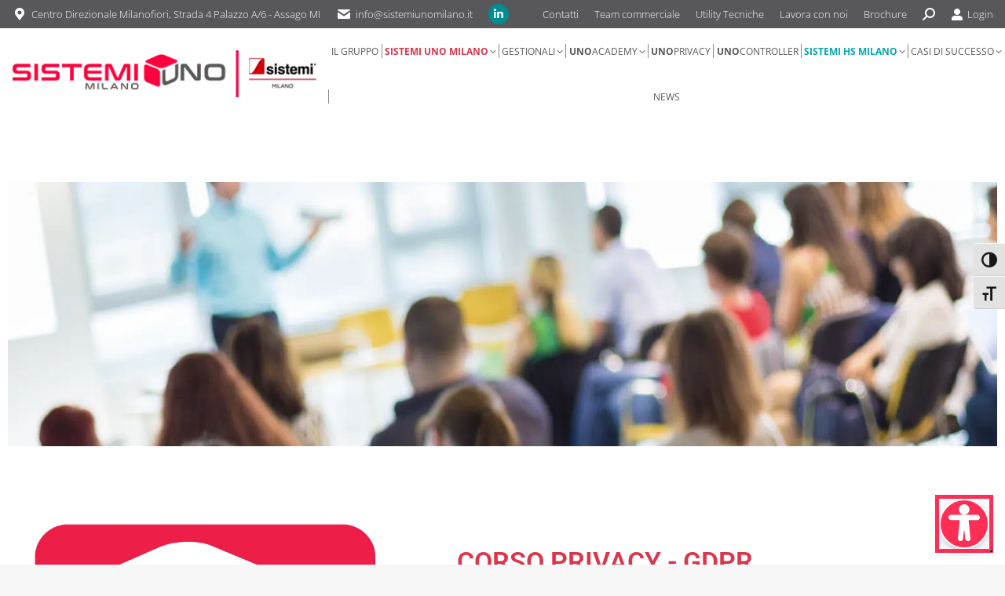

--- FILE ---
content_type: text/html; charset=UTF-8
request_url: https://sistemiunomilano.it/corso-privacy-linkedin/
body_size: 27682
content:
<!DOCTYPE html> <!--[if !(IE 6) | !(IE 7) | !(IE 8)  ]><!--> <html lang="it-IT" class="no-js"> <!--<![endif]--> <head> 	<meta charset="UTF-8" /> 				<meta name="viewport" content="width=device-width, initial-scale=1, maximum-scale=1, user-scalable=0"/> 				<link rel="profile" href="https://gmpg.org/xfn/11" /> 	<script>!function(e,c){e[c]=e[c]+(e[c]&&" ")+"quform-js"}(document.documentElement,"className");</script><meta name='robots' content='index, follow, max-image-preview:large, max-snippet:-1, max-video-preview:-1' /> 	<style>img:is([sizes="auto" i], [sizes^="auto," i]) { contain-intrinsic-size: 3000px 1500px }</style> 	<script type="text/javascript">pc_lb_classes = [".pc_lb_trig_38"]; pc_ready_lb = [];</script>  <!--[if lt IE 9]><script>var rfbwp_ie_8 = true;</script><![endif]--> 	<!-- This site is optimized with the Yoast SEO plugin v26.1.1 - https://yoast.com/wordpress/plugins/seo/ --> 	<title>Corso Privacy Linkedin - Sistemi Uno Milano</title> 	<meta name="description" content="Un corso da fare comodamente online. Grazie alla competenza del nostro servizio esclusivo UNO PRIVACY, che comprende una completa e professionale attività di consulenza gestita da personale qualificato in ambito GDPR Privacy e la soluzione gestionale integrata PROFIS GDPR, potrai ottenere la certificazione necessaria seguendo le lezioni online e compilando il test finale." /> 	<link rel="canonical" href="https://sistemiunomilano.it/corso-privacy-linkedin/" /> 	<meta property="og:locale" content="it_IT" /> 	<meta property="og:type" content="article" /> 	<meta property="og:title" content="Corso Privacy - GDPR" /> 	<meta property="og:description" content="Un corso da fare comodamente online. Grazie alla competenza del nostro servizio esclusivo UNO PRIVACY, che comprende una completa e professionale attività di consulenza gestita da personale qualificato in ambito GDPR Privacy e la soluzione gestionale integrata PROFIS GDPR, potrai ottenere la certificazione necessaria seguendo le lezioni online e compilando il test finale." /> 	<meta property="og:url" content="https://sistemiunomilano.it/corso-privacy-linkedin/" /> 	<meta property="og:site_name" content="Sistemi Uno Milano" /> 	<meta property="article:modified_time" content="2022-03-10T11:44:56+00:00" /> 	<meta property="og:image" content="https://sistemiunomilano.it/wp-content/uploads/2021/12/UNOprivacy-1024x658.png" /> 	<meta property="og:image:width" content="1024" /> 	<meta property="og:image:height" content="658" /> 	<meta property="og:image:type" content="image/png" /> 	<meta name="twitter:card" content="summary_large_image" /> 	<meta name="twitter:title" content="Corso Privacy - GDPR" /> 	<meta name="twitter:description" content="Un corso da fare comodamente online. Grazie alla competenza del nostro servizio esclusivo UNO PRIVACY, che comprende una completa e professionale attività di consulenza gestita da personale qualificato in ambito GDPR Privacy e la soluzione gestionale integrata PROFIS GDPR, potrai ottenere la certificazione necessaria seguendo le lezioni online e compilando il test finale." /> 	<meta name="twitter:image" content="https://sistemiunomilano.it/wp-content/uploads/2021/12/UNOprivacy.png" /> 	<meta name="twitter:label1" content="Tempo di lettura stimato" /> 	<meta name="twitter:data1" content="1 minuto" /> 	<script type="application/ld+json" class="yoast-schema-graph">{"@context":"https://schema.org","@graph":[{"@type":"WebPage","@id":"https://sistemiunomilano.it/corso-privacy-linkedin/","url":"https://sistemiunomilano.it/corso-privacy-linkedin/","name":"Corso Privacy Linkedin - Sistemi Uno Milano","isPartOf":{"@id":"https://sistemiunomilano.it/#website"},"primaryImageOfPage":{"@id":"https://sistemiunomilano.it/corso-privacy-linkedin/#primaryimage"},"image":{"@id":"https://sistemiunomilano.it/corso-privacy-linkedin/#primaryimage"},"thumbnailUrl":"https://sistemiunomilano.it/wp-content/uploads/2021/12/UNOprivacy.png","datePublished":"2022-03-10T11:39:45+00:00","dateModified":"2022-03-10T11:44:56+00:00","description":"Un corso da fare comodamente online. Grazie alla competenza del nostro servizio esclusivo UNO PRIVACY, che comprende una completa e professionale attività di consulenza gestita da personale qualificato in ambito GDPR Privacy e la soluzione gestionale integrata PROFIS GDPR, potrai ottenere la certificazione necessaria seguendo le lezioni online e compilando il test finale.","breadcrumb":{"@id":"https://sistemiunomilano.it/corso-privacy-linkedin/#breadcrumb"},"inLanguage":"it-IT","potentialAction":[{"@type":"ReadAction","target":["https://sistemiunomilano.it/corso-privacy-linkedin/"]}]},{"@type":"ImageObject","inLanguage":"it-IT","@id":"https://sistemiunomilano.it/corso-privacy-linkedin/#primaryimage","url":"https://sistemiunomilano.it/wp-content/uploads/2021/12/UNOprivacy.png","contentUrl":"https://sistemiunomilano.it/wp-content/uploads/2021/12/UNOprivacy.png","width":2560,"height":1645},{"@type":"BreadcrumbList","@id":"https://sistemiunomilano.it/corso-privacy-linkedin/#breadcrumb","itemListElement":[{"@type":"ListItem","position":1,"name":"Home","item":"https://sistemiunomilano.it/"},{"@type":"ListItem","position":2,"name":"Corso Privacy Linkedin"}]},{"@type":"WebSite","@id":"https://sistemiunomilano.it/#website","url":"https://sistemiunomilano.it/","name":"Sistemi Uno Milano","description":"Soluzioni gestionali per professionisti e aziende","publisher":{"@id":"https://sistemiunomilano.it/#organization"},"potentialAction":[{"@type":"SearchAction","target":{"@type":"EntryPoint","urlTemplate":"https://sistemiunomilano.it/?s={search_term_string}"},"query-input":{"@type":"PropertyValueSpecification","valueRequired":true,"valueName":"search_term_string"}}],"inLanguage":"it-IT"},{"@type":"Organization","@id":"https://sistemiunomilano.it/#organization","name":"Sistemi Uno Milano","url":"https://sistemiunomilano.it/","logo":{"@type":"ImageObject","inLanguage":"it-IT","@id":"https://sistemiunomilano.it/#/schema/logo/image/","url":"https://sistemiunomilano.it/wp-content/uploads/2023/06/Uno-citta-150_ok2023.png","contentUrl":"https://sistemiunomilano.it/wp-content/uploads/2023/06/Uno-citta-150_ok2023.png","width":838,"height":150,"caption":"Sistemi Uno Milano"},"image":{"@id":"https://sistemiunomilano.it/#/schema/logo/image/"}}]}</script> 	<!-- / Yoast SEO plugin. -->   <link rel='dns-prefetch' href='//cdn.iubenda.com' /> <link rel='dns-prefetch' href='//www.googletagmanager.com' /> <link rel='dns-prefetch' href='//fonts.googleapis.com' /> <link rel="alternate" type="application/rss+xml" title="Sistemi Uno Milano &raquo; Feed" href="https://sistemiunomilano.it/feed/" /> <link rel="alternate" type="application/rss+xml" title="Sistemi Uno Milano &raquo; Feed dei commenti" href="https://sistemiunomilano.it/comments/feed/" /> <style id='wp-emoji-styles-inline-css'>  	img.wp-smiley, img.emoji { 		display: inline !important; 		border: none !important; 		box-shadow: none !important; 		height: 1em !important; 		width: 1em !important; 		margin: 0 0.07em !important; 		vertical-align: -0.1em !important; 		background: none !important; 		padding: 0 !important; 	} </style> <style id='classic-theme-styles-inline-css'> /*! This file is auto-generated */ .wp-block-button__link{color:#fff;background-color:#32373c;border-radius:9999px;box-shadow:none;text-decoration:none;padding:calc(.667em + 2px) calc(1.333em + 2px);font-size:1.125em}.wp-block-file__button{background:#32373c;color:#fff;text-decoration:none} </style> <style id='global-styles-inline-css'> :root{--wp--preset--aspect-ratio--square: 1;--wp--preset--aspect-ratio--4-3: 4/3;--wp--preset--aspect-ratio--3-4: 3/4;--wp--preset--aspect-ratio--3-2: 3/2;--wp--preset--aspect-ratio--2-3: 2/3;--wp--preset--aspect-ratio--16-9: 16/9;--wp--preset--aspect-ratio--9-16: 9/16;--wp--preset--color--black: #000000;--wp--preset--color--cyan-bluish-gray: #abb8c3;--wp--preset--color--white: #FFF;--wp--preset--color--pale-pink: #f78da7;--wp--preset--color--vivid-red: #cf2e2e;--wp--preset--color--luminous-vivid-orange: #ff6900;--wp--preset--color--luminous-vivid-amber: #fcb900;--wp--preset--color--light-green-cyan: #7bdcb5;--wp--preset--color--vivid-green-cyan: #00d084;--wp--preset--color--pale-cyan-blue: #8ed1fc;--wp--preset--color--vivid-cyan-blue: #0693e3;--wp--preset--color--vivid-purple: #9b51e0;--wp--preset--color--accent: #da374c;--wp--preset--color--dark-gray: #111;--wp--preset--color--light-gray: #767676;--wp--preset--gradient--vivid-cyan-blue-to-vivid-purple: linear-gradient(135deg,rgba(6,147,227,1) 0%,rgb(155,81,224) 100%);--wp--preset--gradient--light-green-cyan-to-vivid-green-cyan: linear-gradient(135deg,rgb(122,220,180) 0%,rgb(0,208,130) 100%);--wp--preset--gradient--luminous-vivid-amber-to-luminous-vivid-orange: linear-gradient(135deg,rgba(252,185,0,1) 0%,rgba(255,105,0,1) 100%);--wp--preset--gradient--luminous-vivid-orange-to-vivid-red: linear-gradient(135deg,rgba(255,105,0,1) 0%,rgb(207,46,46) 100%);--wp--preset--gradient--very-light-gray-to-cyan-bluish-gray: linear-gradient(135deg,rgb(238,238,238) 0%,rgb(169,184,195) 100%);--wp--preset--gradient--cool-to-warm-spectrum: linear-gradient(135deg,rgb(74,234,220) 0%,rgb(151,120,209) 20%,rgb(207,42,186) 40%,rgb(238,44,130) 60%,rgb(251,105,98) 80%,rgb(254,248,76) 100%);--wp--preset--gradient--blush-light-purple: linear-gradient(135deg,rgb(255,206,236) 0%,rgb(152,150,240) 100%);--wp--preset--gradient--blush-bordeaux: linear-gradient(135deg,rgb(254,205,165) 0%,rgb(254,45,45) 50%,rgb(107,0,62) 100%);--wp--preset--gradient--luminous-dusk: linear-gradient(135deg,rgb(255,203,112) 0%,rgb(199,81,192) 50%,rgb(65,88,208) 100%);--wp--preset--gradient--pale-ocean: linear-gradient(135deg,rgb(255,245,203) 0%,rgb(182,227,212) 50%,rgb(51,167,181) 100%);--wp--preset--gradient--electric-grass: linear-gradient(135deg,rgb(202,248,128) 0%,rgb(113,206,126) 100%);--wp--preset--gradient--midnight: linear-gradient(135deg,rgb(2,3,129) 0%,rgb(40,116,252) 100%);--wp--preset--font-size--small: 13px;--wp--preset--font-size--medium: 20px;--wp--preset--font-size--large: 36px;--wp--preset--font-size--x-large: 42px;--wp--preset--spacing--20: 0.44rem;--wp--preset--spacing--30: 0.67rem;--wp--preset--spacing--40: 1rem;--wp--preset--spacing--50: 1.5rem;--wp--preset--spacing--60: 2.25rem;--wp--preset--spacing--70: 3.38rem;--wp--preset--spacing--80: 5.06rem;--wp--preset--shadow--natural: 6px 6px 9px rgba(0, 0, 0, 0.2);--wp--preset--shadow--deep: 12px 12px 50px rgba(0, 0, 0, 0.4);--wp--preset--shadow--sharp: 6px 6px 0px rgba(0, 0, 0, 0.2);--wp--preset--shadow--outlined: 6px 6px 0px -3px rgba(255, 255, 255, 1), 6px 6px rgba(0, 0, 0, 1);--wp--preset--shadow--crisp: 6px 6px 0px rgba(0, 0, 0, 1);}:where(.is-layout-flex){gap: 0.5em;}:where(.is-layout-grid){gap: 0.5em;}body .is-layout-flex{display: flex;}.is-layout-flex{flex-wrap: wrap;align-items: center;}.is-layout-flex > :is(*, div){margin: 0;}body .is-layout-grid{display: grid;}.is-layout-grid > :is(*, div){margin: 0;}:where(.wp-block-columns.is-layout-flex){gap: 2em;}:where(.wp-block-columns.is-layout-grid){gap: 2em;}:where(.wp-block-post-template.is-layout-flex){gap: 1.25em;}:where(.wp-block-post-template.is-layout-grid){gap: 1.25em;}.has-black-color{color: var(--wp--preset--color--black) !important;}.has-cyan-bluish-gray-color{color: var(--wp--preset--color--cyan-bluish-gray) !important;}.has-white-color{color: var(--wp--preset--color--white) !important;}.has-pale-pink-color{color: var(--wp--preset--color--pale-pink) !important;}.has-vivid-red-color{color: var(--wp--preset--color--vivid-red) !important;}.has-luminous-vivid-orange-color{color: var(--wp--preset--color--luminous-vivid-orange) !important;}.has-luminous-vivid-amber-color{color: var(--wp--preset--color--luminous-vivid-amber) !important;}.has-light-green-cyan-color{color: var(--wp--preset--color--light-green-cyan) !important;}.has-vivid-green-cyan-color{color: var(--wp--preset--color--vivid-green-cyan) !important;}.has-pale-cyan-blue-color{color: var(--wp--preset--color--pale-cyan-blue) !important;}.has-vivid-cyan-blue-color{color: var(--wp--preset--color--vivid-cyan-blue) !important;}.has-vivid-purple-color{color: var(--wp--preset--color--vivid-purple) !important;}.has-black-background-color{background-color: var(--wp--preset--color--black) !important;}.has-cyan-bluish-gray-background-color{background-color: var(--wp--preset--color--cyan-bluish-gray) !important;}.has-white-background-color{background-color: var(--wp--preset--color--white) !important;}.has-pale-pink-background-color{background-color: var(--wp--preset--color--pale-pink) !important;}.has-vivid-red-background-color{background-color: var(--wp--preset--color--vivid-red) !important;}.has-luminous-vivid-orange-background-color{background-color: var(--wp--preset--color--luminous-vivid-orange) !important;}.has-luminous-vivid-amber-background-color{background-color: var(--wp--preset--color--luminous-vivid-amber) !important;}.has-light-green-cyan-background-color{background-color: var(--wp--preset--color--light-green-cyan) !important;}.has-vivid-green-cyan-background-color{background-color: var(--wp--preset--color--vivid-green-cyan) !important;}.has-pale-cyan-blue-background-color{background-color: var(--wp--preset--color--pale-cyan-blue) !important;}.has-vivid-cyan-blue-background-color{background-color: var(--wp--preset--color--vivid-cyan-blue) !important;}.has-vivid-purple-background-color{background-color: var(--wp--preset--color--vivid-purple) !important;}.has-black-border-color{border-color: var(--wp--preset--color--black) !important;}.has-cyan-bluish-gray-border-color{border-color: var(--wp--preset--color--cyan-bluish-gray) !important;}.has-white-border-color{border-color: var(--wp--preset--color--white) !important;}.has-pale-pink-border-color{border-color: var(--wp--preset--color--pale-pink) !important;}.has-vivid-red-border-color{border-color: var(--wp--preset--color--vivid-red) !important;}.has-luminous-vivid-orange-border-color{border-color: var(--wp--preset--color--luminous-vivid-orange) !important;}.has-luminous-vivid-amber-border-color{border-color: var(--wp--preset--color--luminous-vivid-amber) !important;}.has-light-green-cyan-border-color{border-color: var(--wp--preset--color--light-green-cyan) !important;}.has-vivid-green-cyan-border-color{border-color: var(--wp--preset--color--vivid-green-cyan) !important;}.has-pale-cyan-blue-border-color{border-color: var(--wp--preset--color--pale-cyan-blue) !important;}.has-vivid-cyan-blue-border-color{border-color: var(--wp--preset--color--vivid-cyan-blue) !important;}.has-vivid-purple-border-color{border-color: var(--wp--preset--color--vivid-purple) !important;}.has-vivid-cyan-blue-to-vivid-purple-gradient-background{background: var(--wp--preset--gradient--vivid-cyan-blue-to-vivid-purple) !important;}.has-light-green-cyan-to-vivid-green-cyan-gradient-background{background: var(--wp--preset--gradient--light-green-cyan-to-vivid-green-cyan) !important;}.has-luminous-vivid-amber-to-luminous-vivid-orange-gradient-background{background: var(--wp--preset--gradient--luminous-vivid-amber-to-luminous-vivid-orange) !important;}.has-luminous-vivid-orange-to-vivid-red-gradient-background{background: var(--wp--preset--gradient--luminous-vivid-orange-to-vivid-red) !important;}.has-very-light-gray-to-cyan-bluish-gray-gradient-background{background: var(--wp--preset--gradient--very-light-gray-to-cyan-bluish-gray) !important;}.has-cool-to-warm-spectrum-gradient-background{background: var(--wp--preset--gradient--cool-to-warm-spectrum) !important;}.has-blush-light-purple-gradient-background{background: var(--wp--preset--gradient--blush-light-purple) !important;}.has-blush-bordeaux-gradient-background{background: var(--wp--preset--gradient--blush-bordeaux) !important;}.has-luminous-dusk-gradient-background{background: var(--wp--preset--gradient--luminous-dusk) !important;}.has-pale-ocean-gradient-background{background: var(--wp--preset--gradient--pale-ocean) !important;}.has-electric-grass-gradient-background{background: var(--wp--preset--gradient--electric-grass) !important;}.has-midnight-gradient-background{background: var(--wp--preset--gradient--midnight) !important;}.has-small-font-size{font-size: var(--wp--preset--font-size--small) !important;}.has-medium-font-size{font-size: var(--wp--preset--font-size--medium) !important;}.has-large-font-size{font-size: var(--wp--preset--font-size--large) !important;}.has-x-large-font-size{font-size: var(--wp--preset--font-size--x-large) !important;} :where(.wp-block-post-template.is-layout-flex){gap: 1.25em;}:where(.wp-block-post-template.is-layout-grid){gap: 1.25em;} :where(.wp-block-columns.is-layout-flex){gap: 2em;}:where(.wp-block-columns.is-layout-grid){gap: 2em;} :root :where(.wp-block-pullquote){font-size: 1.5em;line-height: 1.6;} </style> <link rel='stylesheet' id='tp_twitter_plugin_css-css' href='https://sistemiunomilano.it/wp-content/plugins/recent-tweets-widget/tp_twitter_plugin.css?ver=1.0' media='screen' /> <link rel='stylesheet' id='rfbwp-fontawesome-css' href='https://sistemiunomilano.it/wp-content/plugins/responsive-flipbook/assets/fonts/font-awesome.css?ver=2.5.0' media='all' /> <link rel='stylesheet' id='rfbwp-et_icons-css' href='https://sistemiunomilano.it/wp-content/plugins/responsive-flipbook/assets/fonts/et-icons.css?ver=2.5.0' media='all' /> <link rel='stylesheet' id='rfbwp-et_line-css' href='https://sistemiunomilano.it/wp-content/plugins/responsive-flipbook/assets/fonts/et-line.css?ver=2.5.0' media='all' /> <link rel='stylesheet' id='rfbwp-styles-css' href='https://sistemiunomilano.it/wp-content/plugins/responsive-flipbook/assets/css/style.min.css?ver=2.5.0' media='all' /> <style id='woocommerce-inline-inline-css'> .woocommerce form .form-row .required { visibility: visible; } </style> <link rel='stylesheet' id='ui-font-css' href='https://sistemiunomilano.it/wp-content/plugins/wp-accessibility/toolbar/fonts/css/a11y-toolbar.css?ver=2.2.5' media='all' /> <link rel='stylesheet' id='wpa-toolbar-css' href='https://sistemiunomilano.it/wp-content/plugins/wp-accessibility/toolbar/css/a11y.css?ver=2.2.5' media='all' /> <link rel='stylesheet' id='ui-fontsize.css-css' href='https://sistemiunomilano.it/wp-content/plugins/wp-accessibility/toolbar/css/a11y-fontsize-alt.css?ver=2.2.5' media='all' /> <style id='ui-fontsize.css-inline-css'> html { --wpa-font-size: 150%; } </style> <link rel='stylesheet' id='wpa-style-css' href='https://sistemiunomilano.it/wp-content/plugins/wp-accessibility/css/wpa-style.css?ver=2.2.5' media='all' /> <style id='wpa-style-inline-css'> :root { --admin-bar-top : 7px; } </style> <link rel='stylesheet' id='quform-css' href='https://sistemiunomilano.it/wp-content/plugins/quform-2/cache/quform.css?ver=1753091967' media='all' /> <link rel='stylesheet' id='brands-styles-css' href='https://sistemiunomilano.it/wp-content/plugins/woocommerce/assets/css/brands.css?ver=10.2.3' media='all' /> <link rel='stylesheet' id='the7-font-css' href='https://sistemiunomilano.it/wp-content/themes/dt-the7/fonts/icomoon-the7-font/icomoon-the7-font.min.css?ver=12.9.1' media='all' /> <link rel='stylesheet' id='the7-awesome-fonts-css' href='https://sistemiunomilano.it/wp-content/themes/dt-the7/fonts/FontAwesome/css/all.min.css?ver=12.9.1' media='all' /> <link rel='stylesheet' id='the7-awesome-fonts-back-css' href='https://sistemiunomilano.it/wp-content/themes/dt-the7/fonts/FontAwesome/back-compat.min.css?ver=12.9.1' media='all' /> <link rel='stylesheet' id='the7-Defaults-css' href='https://sistemiunomilano.it/wp-content/uploads/smile_fonts/Defaults/Defaults.css?ver=6.8.3' media='all' /> <link rel='stylesheet' id='elementor-frontend-css' href='https://sistemiunomilano.it/wp-content/plugins/elementor/assets/css/frontend.min.css?ver=3.32.4' media='all' /> <link rel='stylesheet' id='widget-social-icons-css' href='https://sistemiunomilano.it/wp-content/plugins/elementor/assets/css/widget-social-icons.min.css?ver=3.32.4' media='all' /> <link rel='stylesheet' id='e-apple-webkit-css' href='https://sistemiunomilano.it/wp-content/plugins/elementor/assets/css/conditionals/apple-webkit.min.css?ver=3.32.4' media='all' /> <link rel='stylesheet' id='widget-nav-menu-css' href='https://sistemiunomilano.it/wp-content/plugins/elementor-pro/assets/css/widget-nav-menu.min.css?ver=3.32.2' media='all' /> <link rel='stylesheet' id='widget-image-css' href='https://sistemiunomilano.it/wp-content/plugins/elementor/assets/css/widget-image.min.css?ver=3.32.4' media='all' /> <link rel='stylesheet' id='the7_horizontal-menu-css' href='https://sistemiunomilano.it/wp-content/themes/dt-the7/css/compatibility/elementor/the7-horizontal-menu-widget.min.css?ver=12.9.1' media='all' /> <link rel='stylesheet' id='elementor-icons-css' href='https://sistemiunomilano.it/wp-content/plugins/elementor/assets/lib/eicons/css/elementor-icons.min.css?ver=5.44.0' media='all' /> <link rel='stylesheet' id='elementor-post-18689-css' href='https://sistemiunomilano.it/wp-content/uploads/elementor/css/post-18689.css?ver=1767224638' media='all' /> <link rel='stylesheet' id='wpdt-elementor-widget-font-css' href='https://sistemiunomilano.it/wp-content/plugins/wpdatatables/integrations/page_builders/elementor/css/style.css?ver=4.4' media='all' /> <link rel='stylesheet' id='widget-heading-css' href='https://sistemiunomilano.it/wp-content/plugins/elementor/assets/css/widget-heading.min.css?ver=3.32.4' media='all' /> <link rel='stylesheet' id='elementor-post-22291-css' href='https://sistemiunomilano.it/wp-content/uploads/elementor/css/post-22291.css?ver=1767228400' media='all' /> <link rel='stylesheet' id='elementor-post-20565-css' href='https://sistemiunomilano.it/wp-content/uploads/elementor/css/post-20565.css?ver=1767224639' media='all' /> <link rel='stylesheet' id='dt-web-fonts-css' href='https://fonts.googleapis.com/css?family=Open+Sans:300,400,600,700%7CCairo:300,400,600,700%7CRoboto:400,600,700' media='all' /> <link rel='stylesheet' id='dt-main-css' href='https://sistemiunomilano.it/wp-content/themes/dt-the7/css/main.min.css?ver=12.9.1' media='all' /> <style id='dt-main-inline-css'> body #load {   display: block;   height: 100%;   overflow: hidden;   position: fixed;   width: 100%;   z-index: 9901;   opacity: 1;   visibility: visible;   transition: all .35s ease-out; } .load-wrap {   width: 100%;   height: 100%;   background-position: center center;   background-repeat: no-repeat;   text-align: center;   display: -ms-flexbox;   display: -ms-flex;   display: flex;   -ms-align-items: center;   -ms-flex-align: center;   align-items: center;   -ms-flex-flow: column wrap;   flex-flow: column wrap;   -ms-flex-pack: center;   -ms-justify-content: center;   justify-content: center; } .load-wrap > svg {   position: absolute;   top: 50%;   left: 50%;   transform: translate(-50%,-50%); } #load {   background: var(--the7-elementor-beautiful-loading-bg,#ffffff);   --the7-beautiful-spinner-color2: var(--the7-beautiful-spinner-color,#da374c); }  </style> <link rel='stylesheet' id='the7-custom-scrollbar-css' href='https://sistemiunomilano.it/wp-content/themes/dt-the7/lib/custom-scrollbar/custom-scrollbar.min.css?ver=12.9.1' media='all' /> <link rel='stylesheet' id='the7-wpbakery-css' href='https://sistemiunomilano.it/wp-content/themes/dt-the7/css/wpbakery.min.css?ver=12.9.1' media='all' /> <link rel='stylesheet' id='the7-core-css' href='https://sistemiunomilano.it/wp-content/plugins/dt-the7-core/assets/css/post-type.min.css?ver=2.7.12' media='all' /> <link rel='stylesheet' id='the7-css-vars-css' href='https://sistemiunomilano.it/wp-content/uploads/the7-css/css-vars.css?ver=d1261249814c' media='all' /> <link rel='stylesheet' id='dt-custom-css' href='https://sistemiunomilano.it/wp-content/uploads/the7-css/custom.css?ver=d1261249814c' media='all' /> <link rel='stylesheet' id='wc-dt-custom-css' href='https://sistemiunomilano.it/wp-content/uploads/the7-css/compatibility/wc-dt-custom.css?ver=d1261249814c' media='all' /> <link rel='stylesheet' id='dt-media-css' href='https://sistemiunomilano.it/wp-content/uploads/the7-css/media.css?ver=d1261249814c' media='all' /> <link rel='stylesheet' id='the7-mega-menu-css' href='https://sistemiunomilano.it/wp-content/uploads/the7-css/mega-menu.css?ver=d1261249814c' media='all' /> <link rel='stylesheet' id='the7-elements-albums-portfolio-css' href='https://sistemiunomilano.it/wp-content/uploads/the7-css/the7-elements-albums-portfolio.css?ver=d1261249814c' media='all' /> <link rel='stylesheet' id='the7-elements-css' href='https://sistemiunomilano.it/wp-content/uploads/the7-css/post-type-dynamic.css?ver=d1261249814c' media='all' /> <link rel='stylesheet' id='style-css' href='https://sistemiunomilano.it/wp-content/themes/dt-the7/style.css?ver=12.9.1' media='all' /> <link rel='stylesheet' id='the7-elementor-global-css' href='https://sistemiunomilano.it/wp-content/themes/dt-the7/css/compatibility/elementor/elementor-global.min.css?ver=12.9.1' media='all' /> <link rel='stylesheet' id='pc_fontawesome-css' href='https://sistemiunomilano.it/wp-content/plugins/private-content/css/font-awesome/css/font-awesome.min.css?ver=4.7.0' media='all' /> <link rel='stylesheet' id='pc_multiselect-css' href='https://sistemiunomilano.it/wp-content/plugins/private-content/js/multiple-select/multiple-select.css?ver=7.022' media='all' /> <link rel='stylesheet' id='pc_lightbox-css' href='https://sistemiunomilano.it/wp-content/plugins/private-content/js/magnific_popup/magnific-popup.css?ver=7.022' media='all' /> <link rel='stylesheet' id='pc_frontend-css' href='https://sistemiunomilano.it/wp-content/plugins/private-content/css/minimal.css?ver=7.022' media='all' /> <link rel='stylesheet' id='elementor-gf-local-roboto-css' href='https://sistemiunomilano.it/wp-content/uploads/elementor/google-fonts/css/roboto.css?ver=1743757549' media='all' /> <link rel='stylesheet' id='elementor-gf-local-robotoslab-css' href='https://sistemiunomilano.it/wp-content/uploads/elementor/google-fonts/css/robotoslab.css?ver=1743757556' media='all' /> <link rel='stylesheet' id='elementor-gf-local-archivonarrow-css' href='https://sistemiunomilano.it/wp-content/uploads/elementor/google-fonts/css/archivonarrow.css?ver=1743765925' media='all' /> <link rel='stylesheet' id='elementor-gf-local-opensans-css' href='https://sistemiunomilano.it/wp-content/uploads/elementor/google-fonts/css/opensans.css?ver=1743757568' media='all' /> <link rel='stylesheet' id='elementor-icons-shared-0-css' href='https://sistemiunomilano.it/wp-content/plugins/elementor/assets/lib/font-awesome/css/fontawesome.min.css?ver=5.15.3' media='all' /> <link rel='stylesheet' id='elementor-icons-fa-brands-css' href='https://sistemiunomilano.it/wp-content/plugins/elementor/assets/lib/font-awesome/css/brands.min.css?ver=5.15.3' media='all' /> <link rel='stylesheet' id='elementor-icons-fa-solid-css' href='https://sistemiunomilano.it/wp-content/plugins/elementor/assets/lib/font-awesome/css/solid.min.css?ver=5.15.3' media='all' /> <script src="https://sistemiunomilano.it/wp-includes/js/jquery/jquery.min.js?ver=3.7.1" id="jquery-core-js"></script> <script src="https://sistemiunomilano.it/wp-includes/js/jquery/jquery-migrate.min.js?ver=3.4.1" id="jquery-migrate-js"></script> <script id="real3d-flipbook-forntend-js-extra">
var r3d_frontend = {"rootFolder":"https:\/\/sistemiunomilano.it\/wp-content\/plugins\/real3d-flipbook\/","version":"3.83","options":{"pages":[],"pdfUrl":"","printPdfUrl":"","tableOfContent":[],"id":"","bookId":"","date":"","lightboxThumbnailUrl":"","mode":"normal","viewMode":"webgl","pageTextureSize":"2048","pageTextureSizeSmall":"1500","pageTextureSizeMobile":"","pageTextureSizeMobileSmall":"1024","minPixelRatio":"1","pdfTextLayer":"true","zoomMin":"0.9","zoomStep":"2","zoomSize":"","zoomReset":"false","doubleClickZoom":"true","pageDrag":"true","singlePageMode":"false","pageFlipDuration":"1","sound":"true","startPage":"1","pageNumberOffset":"0","deeplinking":{"enabled":"false","prefix":""},"responsiveView":"true","responsiveViewTreshold":"768","responsiveViewRatio":"1","cover":"true","backCover":"true","height":"400","responsiveHeight":"true","containerRatio":"","thumbnailsOnStart":"false","contentOnStart":"false","searchOnStart":"","tableOfContentCloseOnClick":"true","thumbsCloseOnClick":"true","autoplayOnStart":"false","autoplayInterval":"3000","autoplayLoop":"true","autoplayStartPage":"1","rightToLeft":"false","pageWidth":"","pageHeight":"","thumbSize":"130","logoImg":"","logoUrl":"","logoUrlTarget":"","logoCSS":"position:absolute;left:0;top:0;","menuSelector":"","zIndex":"auto","preloaderText":"","googleAnalyticsTrackingCode":"","pdfBrowserViewerIfIE":"false","modeMobile":"","viewModeMobile":"","aspectMobile":"","aspectRatioMobile":"0.71","singlePageModeIfMobile":"false","logoHideOnMobile":"false","mobile":{"thumbnailsOnStart":"false","contentOnStart":"false"},"lightboxCssClass":"","lightboxLink":"","lightboxLinkNewWindow":"true","lightboxBackground":"rgb(81, 85, 88)","lightboxBackgroundPattern":"","lightboxBackgroundImage":"","lightboxContainerCSS":"display:inline-block;padding:10px;","lightboxThumbnailHeight":"300","lightboxThumbnailUrlCSS":"display:block;","lightboxThumbnailInfo":"false","lightboxThumbnailInfoText":"","lightboxThumbnailInfoCSS":"top: 0;  width: 100%; height: 100%; font-size: 16px; color: #000; background: rgba(255,255,255,.8); ","showTitle":"false","showDate":"false","hideThumbnail":"false","lightboxText":"","lightboxTextCSS":"display:block;","lightboxTextPosition":"top","lightBoxOpened":"false","lightBoxFullscreen":"false","lightboxCloseOnClick":"false","lightboxStartPage":"","lightboxMarginV":"0","lightboxMarginH":"0","lights":"true","lightPositionX":"0","lightPositionY":"150","lightPositionZ":"1400","lightIntensity":"0.6","shadows":"true","shadowMapSize":"2048","shadowOpacity":"0.2","shadowDistance":"15","pageHardness":"2","coverHardness":"2","pageRoughness":"1","pageMetalness":"0","pageSegmentsW":"6","pageSegmentsH":"1","pageMiddleShadowSize":"2","pageMiddleShadowColorL":"#999999","pageMiddleShadowColorR":"#777777","antialias":"false","pan":"0","tilt":"0","rotateCameraOnMouseDrag":"true","panMax":"20","panMin":"-20","tiltMax":"0","tiltMin":"0","currentPage":{"enabled":"true","title":"Current page","hAlign":"left","vAlign":"top"},"btnAutoplay":{"enabled":"true","title":"Autoplay"},"btnNext":{"enabled":"true","title":"Next Page"},"btnLast":{"enabled":"false","title":"Last Page"},"btnPrev":{"enabled":"true","title":"Previous Page"},"btnFirst":{"enabled":"false","title":"First Page"},"btnZoomIn":{"enabled":"true","title":"Zoom in"},"btnZoomOut":{"enabled":"true","title":"Zoom out"},"btnToc":{"enabled":"true","title":"Table of Contents"},"btnThumbs":{"enabled":"true","title":"Pages"},"btnShare":{"enabled":"true","title":"Share"},"btnNotes":{"enabled":"false","title":"Notes"},"btnDownloadPages":{"enabled":"false","url":"","title":"Download pages"},"btnDownloadPdf":{"enabled":"true","url":"","title":"Download PDF","forceDownload":"true","openInNewWindow":"true"},"btnSound":{"enabled":"true","title":"Sound"},"btnExpand":{"enabled":"true","title":"Toggle fullscreen"},"btnSelect":{"enabled":"true","title":"Select tool"},"btnSearch":{"enabled":"false","title":"Search"},"search":{"enabled":"false","title":"Search"},"btnBookmark":{"enabled":"false","title":"Bookmark"},"btnPrint":{"enabled":"true","title":"Print"},"btnTools":{"enabled":"true","title":"Tools"},"btnClose":{"enabled":"true","title":"Close"},"whatsapp":{"enabled":"true"},"twitter":{"enabled":"true"},"facebook":{"enabled":"true"},"pinterest":{"enabled":"true"},"email":{"enabled":"true"},"linkedin":{"enabled":"true"},"digg":{"enabled":"false"},"reddit":{"enabled":"false"},"shareUrl":"","shareTitle":"","shareImage":"","layout":1,"icons":"FontAwesome","skin":"light","useFontAwesome5":"true","sideNavigationButtons":"true","menuNavigationButtons":"false","backgroundColor":"rgb(81, 85, 88)","backgroundPattern":"","backgroundImage":"","backgroundTransparent":"false","menuBackground":"","menuShadow":"","menuMargin":"0","menuPadding":"0","menuOverBook":"false","menuFloating":"false","menuTransparent":"false","menu2Background":"","menu2Shadow":"","menu2Margin":"0","menu2Padding":"0","menu2OverBook":"true","menu2Floating":"false","menu2Transparent":"true","skinColor":"","skinBackground":"","hideMenu":"false","menuAlignHorizontal":"center","btnColor":"","btnColorHover":"","btnBackground":"none","btnRadius":"0","btnMargin":"0","btnSize":"18","btnPaddingV":"10","btnPaddingH":"10","btnShadow":"","btnTextShadow":"","btnBorder":"","sideBtnColor":"#fff","sideBtnColorHover":"#fff","sideBtnBackground":"rgba(0,0,0,.3)","sideBtnBackgroundHover":"","sideBtnRadius":"0","sideBtnMargin":"0","sideBtnSize":"25","sideBtnPaddingV":"10","sideBtnPaddingH":"10","sideBtnShadow":"","sideBtnTextShadow":"","sideBtnBorder":"","closeBtnColorHover":"#FFF","closeBtnBackground":"rgba(0,0,0,.4)","closeBtnRadius":"0","closeBtnMargin":"0","closeBtnSize":"20","closeBtnPadding":"5","closeBtnTextShadow":"","closeBtnBorder":"","floatingBtnColor":"","floatingBtnColorHover":"","floatingBtnBackground":"","floatingBtnBackgroundHover":"","floatingBtnRadius":"","floatingBtnMargin":"","floatingBtnSize":"","floatingBtnPadding":"","floatingBtnShadow":"","floatingBtnTextShadow":"","floatingBtnBorder":"","currentPageMarginV":"5","currentPageMarginH":"5","arrowsAlwaysEnabledForNavigation":"true","arrowsDisabledNotFullscreen":"true","touchSwipeEnabled":"true","rightClickEnabled":"true","linkColor":"rgba(0, 0, 0, 0)","linkColorHover":"rgba(255, 255, 0, 1)","linkOpacity":"0.4","linkTarget":"_blank","pdfAutoLinks":"false","strings":{"print":"Print","printLeftPage":"Print left page","printRightPage":"Print right page","printCurrentPage":"Print current page","printAllPages":"Print all pages","download":"Download","downloadLeftPage":"Download left page","downloadRightPage":"Download right page","downloadCurrentPage":"Download current page","downloadAllPages":"Download all pages","bookmarks":"Bookmarks","bookmarkLeftPage":"Bookmark left page","bookmarkRightPage":"Bookmark right page","bookmarkCurrentPage":"Bookmark current page","search":"Search","findInDocument":"Find in document","pagesFoundContaining":"pages found containing","noMatches":"No matches","matchesFound":"matches found","page":"Page","matches":"matches","thumbnails":"Thumbnails","tableOfContent":"Table of Contents","share":"Share","pressEscToClose":"Press ESC to close","password":"Password","addNote":"Add note","typeInYourNote":"Type in your note..."},"access":"free","backgroundMusic":"","cornerCurl":"false","pdfTools":{"pageHeight":1500,"thumbHeight":200,"quality":0.8,"textLayer":"true","autoConvert":"true"},"slug":"","convertPDFLinks":"true","overridePDFEmbedder":"true","overrideDflip":"true","overrideWonderPDFEmbed":"true","override3DFlipBook":"true","overridePDFjsViewer":"true","resumeReading":"false","previewPages":"","previewMode":""}};
</script> <script src="https://sistemiunomilano.it/wp-content/plugins/real3d-flipbook/js/frontend.js?ver=3.83" id="real3d-flipbook-forntend-js"></script>  <script  type="text/javascript" class="_iub_cs_skip" id="iubenda-head-inline-scripts-0">
var _iub = _iub || [];
_iub.csConfiguration = {"enableCMP":true,"whitelabel":false,"lang":"it","siteId":1203651,"consentOnScrollDelay":250,"cookiePolicyId":49502302,"cookiePolicyUrl":"https://www.iubenda.com/privacy-policy/49502302/full-legal", "banner":{ "acceptButtonDisplay":true,"customizeButtonDisplay":true,"position":"float-top-center","rejectButtonDisplay":true }};
</script> <script  type="text/javascript" src="//cdn.iubenda.com/cs/tcf/stub-v2.js" class="_iub_cs_skip" id="iubenda-head-scripts-0-js"></script> <script  type="text/javascript" src="//cdn.iubenda.com/cs/iubenda_cs.js" charset="UTF-8" async class="_iub_cs_skip" id="iubenda-head-scripts-1-js"></script> <script id="ion-sound-js-extra">
var mpcthLocalize = {"soundsPath":"https:\/\/sistemiunomilano.it\/wp-content\/plugins\/responsive-flipbook\/assets\/sounds\/","downloadPath":"https:\/\/sistemiunomilano.it\/wp-content\/plugins\/responsive-flipbook\/includes\/download.php?file="};
</script> <script src="https://sistemiunomilano.it/wp-content/plugins/responsive-flipbook/assets/js/ion.sound.min.js?ver=2.5.0" id="ion-sound-js"></script> <script src="https://sistemiunomilano.it/wp-content/plugins/responsive-flipbook/assets/js/jquery.doubletap.js?ver=2.5.0" id="jquery-doubletab-js"></script> <script src="//sistemiunomilano.it/wp-content/plugins/revslider/sr6/assets/js/rbtools.min.js?ver=6.7.38" async id="tp-tools-js"></script> <script src="//sistemiunomilano.it/wp-content/plugins/revslider/sr6/assets/js/rs6.min.js?ver=6.7.38" async id="revmin-js"></script> <script src="https://sistemiunomilano.it/wp-content/plugins/woocommerce/assets/js/jquery-blockui/jquery.blockUI.min.js?ver=2.7.0-wc.10.2.3" id="jquery-blockui-js" data-wp-strategy="defer"></script> <script id="wc-add-to-cart-js-extra">
var wc_add_to_cart_params = {"ajax_url":"\/wp-admin\/admin-ajax.php","wc_ajax_url":"\/?wc-ajax=%%endpoint%%","i18n_view_cart":"View cart","cart_url":"https:\/\/sistemiunomilano.it\/carrello\/","is_cart":"","cart_redirect_after_add":"yes"};
</script> <script src="https://sistemiunomilano.it/wp-content/plugins/woocommerce/assets/js/frontend/add-to-cart.min.js?ver=10.2.3" id="wc-add-to-cart-js" data-wp-strategy="defer"></script> <script src="https://sistemiunomilano.it/wp-content/plugins/woocommerce/assets/js/js-cookie/js.cookie.min.js?ver=2.1.4-wc.10.2.3" id="js-cookie-js" data-wp-strategy="defer"></script> <script src="https://sistemiunomilano.it/wp-content/plugins/js_composer/assets/js/vendors/woocommerce-add-to-cart.js?ver=8.6.1" id="vc_woocommerce-add-to-cart-js-js"></script> <script id="dt-above-fold-js-extra">
var dtLocal = {"themeUrl":"https:\/\/sistemiunomilano.it\/wp-content\/themes\/dt-the7","passText":"Per visualizzare questo post protetto, inserire la password qui sotto:","moreButtonText":{"loading":"Caricamento...","loadMore":"Carica ancora"},"postID":"22291","ajaxurl":"https:\/\/sistemiunomilano.it\/wp-admin\/admin-ajax.php","REST":{"baseUrl":"https:\/\/sistemiunomilano.it\/wp-json\/the7\/v1","endpoints":{"sendMail":"\/send-mail"}},"contactMessages":{"required":"One or more fields have an error. Please check and try again.","terms":"Please accept the privacy policy.","fillTheCaptchaError":"Please, fill the captcha."},"captchaSiteKey":"","ajaxNonce":"bd6c2f0df4","pageData":{"type":"page","template":"page","layout":null},"themeSettings":{"smoothScroll":"off","lazyLoading":false,"desktopHeader":{"height":55},"ToggleCaptionEnabled":"disabled","ToggleCaption":"Navigation","floatingHeader":{"showAfter":240,"showMenu":true,"height":60,"logo":{"showLogo":true,"html":"<img class=\" preload-me\" src=\"https:\/\/sistemiunomilano.it\/wp-content\/uploads\/2023\/06\/Uno-citta-75_ok2023.png\" srcset=\"https:\/\/sistemiunomilano.it\/wp-content\/uploads\/2023\/06\/Uno-citta-75_ok2023.png 419w, https:\/\/sistemiunomilano.it\/wp-content\/uploads\/2023\/06\/Uno-citta-150_ok2023.png 838w\" width=\"419\" height=\"75\"   sizes=\"419px\" alt=\"Sistemi Uno Milano\" \/>","url":"https:\/\/sistemiunomilano.it\/"}},"topLine":{"floatingTopLine":{"logo":{"showLogo":false,"html":""}}},"mobileHeader":{"firstSwitchPoint":990,"secondSwitchPoint":778,"firstSwitchPointHeight":80,"secondSwitchPointHeight":60,"mobileToggleCaptionEnabled":"disabled","mobileToggleCaption":"Menu"},"stickyMobileHeaderFirstSwitch":{"logo":{"html":"<img class=\" preload-me\" src=\"https:\/\/sistemiunomilano.it\/wp-content\/uploads\/2023\/06\/Uno-citta-75_ok2023.png\" srcset=\"https:\/\/sistemiunomilano.it\/wp-content\/uploads\/2023\/06\/Uno-citta-75_ok2023.png 419w, https:\/\/sistemiunomilano.it\/wp-content\/uploads\/2023\/06\/Uno-citta-150_ok2023.png 838w\" width=\"419\" height=\"75\"   sizes=\"419px\" alt=\"Sistemi Uno Milano\" \/>"}},"stickyMobileHeaderSecondSwitch":{"logo":{"html":"<img class=\" preload-me\" src=\"https:\/\/sistemiunomilano.it\/wp-content\/uploads\/2023\/06\/Uno-citta-75_ok2023.png\" srcset=\"https:\/\/sistemiunomilano.it\/wp-content\/uploads\/2023\/06\/Uno-citta-75_ok2023.png 419w, https:\/\/sistemiunomilano.it\/wp-content\/uploads\/2023\/06\/Uno-citta-150_ok2023.png 838w\" width=\"419\" height=\"75\"   sizes=\"419px\" alt=\"Sistemi Uno Milano\" \/>"}},"sidebar":{"switchPoint":990},"boxedWidth":"1340px"},"VCMobileScreenWidth":"768","wcCartFragmentHash":"b74c3552126a1bda0b690e7089e5de6c","elementor":{"settings":{"container_width":1140}}};
var dtShare = {"shareButtonText":{"facebook":"Facebook","twitter":"Share on X","pinterest":"Pin it","linkedin":"Linkedin","whatsapp":"Share on Whatsapp"},"overlayOpacity":"85"};
</script> <script src="https://sistemiunomilano.it/wp-content/themes/dt-the7/js/above-the-fold.min.js?ver=12.9.1" id="dt-above-fold-js"></script> <script src="https://sistemiunomilano.it/wp-content/themes/dt-the7/js/compatibility/woocommerce/woocommerce.min.js?ver=12.9.1" id="dt-woocommerce-js"></script>  <!-- Snippet del tag Google (gtag.js) aggiunto da Site Kit --> <!-- Snippet Google Analytics aggiunto da Site Kit --> <!-- Snippet di Google Ads aggiunto da Site Kit --> <script src="https://www.googletagmanager.com/gtag/js?id=GT-NMJ2WKNN" id="google_gtagjs-js" async class="_iub_cs_activate" type="text/plain" data-iub-purposes="4"></script> <script id="google_gtagjs-js-after">
window.dataLayer = window.dataLayer || [];function gtag(){dataLayer.push(arguments);}
gtag("set","linker",{"domains":["sistemiunomilano.it"]});
gtag("js", new Date());
gtag("set", "developer_id.dZTNiMT", true);
gtag("config", "GT-NMJ2WKNN");
gtag("config", "AW-17761055660");
 window._googlesitekit = window._googlesitekit || {}; window._googlesitekit.throttledEvents = []; window._googlesitekit.gtagEvent = (name, data) => { var key = JSON.stringify( { name, data } ); if ( !! window._googlesitekit.throttledEvents[ key ] ) { return; } window._googlesitekit.throttledEvents[ key ] = true; setTimeout( () => { delete window._googlesitekit.throttledEvents[ key ]; }, 5 ); gtag( "event", name, { ...data, event_source: "site-kit" } ); };
</script> <script></script><link rel="https://api.w.org/" href="https://sistemiunomilano.it/wp-json/" /><link rel="alternate" title="JSON" type="application/json" href="https://sistemiunomilano.it/wp-json/wp/v2/pages/22291" /><link rel="EditURI" type="application/rsd+xml" title="RSD" href="https://sistemiunomilano.it/xmlrpc.php?rsd" /> <meta name="generator" content="WordPress 6.8.3" /> <meta name="generator" content="WooCommerce 10.2.3" /> <link rel='shortlink' href='https://sistemiunomilano.it/?p=22291' /> <link rel="alternate" title="oEmbed (JSON)" type="application/json+oembed" href="https://sistemiunomilano.it/wp-json/oembed/1.0/embed?url=https%3A%2F%2Fsistemiunomilano.it%2Fcorso-privacy-linkedin%2F" /> <link rel="alternate" title="oEmbed (XML)" type="text/xml+oembed" href="https://sistemiunomilano.it/wp-json/oembed/1.0/embed?url=https%3A%2F%2Fsistemiunomilano.it%2Fcorso-privacy-linkedin%2F&#038;format=xml" /> <meta name="generator" content="Site Kit by Google 1.166.0" />	<noscript><style>.woocommerce-product-gallery{ opacity: 1 !important; }</style></noscript> 	<meta name="google-site-verification" content="wc_G4fcCM4c2gahLABhKGolTxNIqo3E-yDrcynweDfs"><meta name="generator" content="Elementor 3.32.4; settings: css_print_method-external, google_font-enabled, font_display-auto"> 			<style> 				.e-con.e-parent:nth-of-type(n+4):not(.e-lazyloaded):not(.e-no-lazyload), 				.e-con.e-parent:nth-of-type(n+4):not(.e-lazyloaded):not(.e-no-lazyload) * { 					background-image: none !important; 				} 				@media screen and (max-height: 1024px) { 					.e-con.e-parent:nth-of-type(n+3):not(.e-lazyloaded):not(.e-no-lazyload), 					.e-con.e-parent:nth-of-type(n+3):not(.e-lazyloaded):not(.e-no-lazyload) * { 						background-image: none !important; 					} 				} 				@media screen and (max-height: 640px) { 					.e-con.e-parent:nth-of-type(n+2):not(.e-lazyloaded):not(.e-no-lazyload), 					.e-con.e-parent:nth-of-type(n+2):not(.e-lazyloaded):not(.e-no-lazyload) * { 						background-image: none !important; 					} 				} 			</style> 			<meta name="generator" content="Powered by WPBakery Page Builder - drag and drop page builder for WordPress."/>  <!-- Snippet Google Tag Manager aggiunto da Site Kit --> <script>
			( function( w, d, s, l, i ) {
				w[l] = w[l] || [];
				w[l].push( {'gtm.start': new Date().getTime(), event: 'gtm.js'} );
				var f = d.getElementsByTagName( s )[0],
					j = d.createElement( s ), dl = l != 'dataLayer' ? '&l=' + l : '';
				j.async = true;
				j.src = 'https://www.googletagmanager.com/gtm.js?id=' + i + dl;
				f.parentNode.insertBefore( j, f );
			} )( window, document, 'script', 'dataLayer', 'GTM-M3K4M5N5' );
			
</script>  <!-- Termina lo snippet Google Tag Manager aggiunto da Site Kit --> <meta name="generator" content="Powered by Slider Revolution 6.7.38 - responsive, Mobile-Friendly Slider Plugin for WordPress with comfortable drag and drop interface." /> <script type="text/javascript" id="the7-loader-script">
document.addEventListener("DOMContentLoaded", function(event) {
	var load = document.getElementById("load");
	if(!load.classList.contains('loader-removed')){
		var removeLoading = setTimeout(function() {
			load.className += " loader-removed";
		}, 300);
	}
});
</script> 		<script type="text/javascript">pc_ms_countSelected = "# of % selected";pc_ms_allSelected = "All selected";pc_html5_validation = true;pc_ms_search_placeh = "Search options";pc_ms_search_nores = "No matches found";</script><link rel="icon" href="https://sistemiunomilano.it/wp-content/uploads/2021/07/LOGHINO-QUADRATO_16.png" type="image/png" sizes="16x16"/><link rel="icon" href="https://sistemiunomilano.it/wp-content/uploads/2021/07/LOGHINO-QUADRATO_32.png" type="image/png" sizes="32x32"/><link rel="apple-touch-icon" href="https://sistemiunomilano.it/wp-content/uploads/2021/07/LOGHINO-QUADRATO_60.png"><link rel="apple-touch-icon" sizes="76x76" href="https://sistemiunomilano.it/wp-content/uploads/2021/07/LOGHINO-QUADRATO_76.png"><link rel="apple-touch-icon" sizes="120x120" href="https://sistemiunomilano.it/wp-content/uploads/2021/07/LOGHINO-QUADRATO_120.png"><link rel="apple-touch-icon" sizes="152x152" href="https://sistemiunomilano.it/wp-content/uploads/2021/07/LOGHINO-QUADRATO_152.png"><script>function setREVStartSize(e){
			//window.requestAnimationFrame(function() {
				window.RSIW = window.RSIW===undefined ? window.innerWidth : window.RSIW;
				window.RSIH = window.RSIH===undefined ? window.innerHeight : window.RSIH;
				try {
					var pw = document.getElementById(e.c).parentNode.offsetWidth,
						newh;
					pw = pw===0 || isNaN(pw) || (e.l=="fullwidth" || e.layout=="fullwidth") ? window.RSIW : pw;
					e.tabw = e.tabw===undefined ? 0 : parseInt(e.tabw);
					e.thumbw = e.thumbw===undefined ? 0 : parseInt(e.thumbw);
					e.tabh = e.tabh===undefined ? 0 : parseInt(e.tabh);
					e.thumbh = e.thumbh===undefined ? 0 : parseInt(e.thumbh);
					e.tabhide = e.tabhide===undefined ? 0 : parseInt(e.tabhide);
					e.thumbhide = e.thumbhide===undefined ? 0 : parseInt(e.thumbhide);
					e.mh = e.mh===undefined || e.mh=="" || e.mh==="auto" ? 0 : parseInt(e.mh,0);
					if(e.layout==="fullscreen" || e.l==="fullscreen")
						newh = Math.max(e.mh,window.RSIH);
					else{
						e.gw = Array.isArray(e.gw) ? e.gw : [e.gw];
						for (var i in e.rl) if (e.gw[i]===undefined || e.gw[i]===0) e.gw[i] = e.gw[i-1];
						e.gh = e.el===undefined || e.el==="" || (Array.isArray(e.el) && e.el.length==0)? e.gh : e.el;
						e.gh = Array.isArray(e.gh) ? e.gh : [e.gh];
						for (var i in e.rl) if (e.gh[i]===undefined || e.gh[i]===0) e.gh[i] = e.gh[i-1];
											
						var nl = new Array(e.rl.length),
							ix = 0,
							sl;
						e.tabw = e.tabhide>=pw ? 0 : e.tabw;
						e.thumbw = e.thumbhide>=pw ? 0 : e.thumbw;
						e.tabh = e.tabhide>=pw ? 0 : e.tabh;
						e.thumbh = e.thumbhide>=pw ? 0 : e.thumbh;
						for (var i in e.rl) nl[i] = e.rl[i]<window.RSIW ? 0 : e.rl[i];
						sl = nl[0];
						for (var i in nl) if (sl>nl[i] && nl[i]>0) { sl = nl[i]; ix=i;}
						var m = pw>(e.gw[ix]+e.tabw+e.thumbw) ? 1 : (pw-(e.tabw+e.thumbw)) / (e.gw[ix]);
						newh =  (e.gh[ix] * m) + (e.tabh + e.thumbh);
					}
					var el = document.getElementById(e.c);
					if (el!==null && el) el.style.height = newh+"px";
					el = document.getElementById(e.c+"_wrapper");
					if (el!==null && el) {
						el.style.height = newh+"px";
						el.style.display = "block";
					}
				} catch(e){
					console.log("Failure at Presize of Slider:" + e)
				}
			//});
		  };</script> <noscript><style> .wpb_animate_when_almost_visible { opacity: 1; }</style></noscript><!-- Global site tag (gtag.js) - Google Analytics -->  <script async src="https://www.googletagmanager.com/gtag/js?id=UA-109335345-10" class="_iub_cs_activate" type="text/plain" data-iub-purposes="4"></script>  <script>
  window.dataLayer = window.dataLayer || [];
  function gtag(){dataLayer.push(arguments);}
  gtag('js', new Date());

  gtag('config', 'UA-109335345-10');
</script><meta name="generator" content="WP Rocket 3.19.4" data-wpr-features="wpr_desktop" /></head> <body id="the7-body" class="wp-singular page-template-default page page-id-22291 wp-custom-logo wp-embed-responsive wp-theme-dt-the7 theme-dt-the7 the7-core-ver-2.7.12 woocommerce-no-js title-off dt-responsive-on right-mobile-menu-close-icon ouside-menu-close-icon mobile-hamburger-close-bg-enable mobile-hamburger-close-bg-hover-enable  fade-medium-mobile-menu-close-icon fade-medium-menu-close-icon srcset-enabled btn-flat accent-btn-color custom-btn-hover-color phantom-fade phantom-shadow-decoration phantom-custom-logo-on floating-mobile-menu-icon top-header first-switch-logo-left first-switch-menu-right second-switch-logo-left second-switch-menu-right right-mobile-menu layzr-loading-on popup-message-style the7-ver-12.9.1 dt-fa-compatibility pc_unlogged wpb-js-composer js-comp-ver-8.6.1 vc_responsive elementor-default elementor-kit-18689 elementor-page elementor-page-22291"> 		<!-- Snippet Google Tag Manager (noscript) aggiunto da Site Kit --> 		<noscript> 			<iframe src="https://www.googletagmanager.com/ns.html?id=GTM-M3K4M5N5" height="0" width="0" style="display:none;visibility:hidden"></iframe> 		</noscript> 		<!-- Termina lo snippet Google Tag Manager (noscript) aggiunto da Site Kit --> 		<!-- The7 12.9.1 --> <div data-rocket-location-hash="720b16a29c90d16d9c403c78b2227c96" id="load" class="hourglass-loader"> 	<div data-rocket-location-hash="fc1ec903582e2b6046c8b83477752bd5" class="load-wrap"><style type="text/css">     .the7-spinner {         width: 60px;         height: 72px;         position: relative;     }     .the7-spinner > div {         animation: spinner-animation 1.2s cubic-bezier(1, 1, 1, 1) infinite;         width: 9px;         left: 0;         display: inline-block;         position: absolute;         background-color:var(--the7-beautiful-spinner-color2);         height: 18px;         top: 27px;     }     div.the7-spinner-animate-2 {         animation-delay: 0.2s;         left: 13px     }     div.the7-spinner-animate-3 {         animation-delay: 0.4s;         left: 26px     }     div.the7-spinner-animate-4 {         animation-delay: 0.6s;         left: 39px     }     div.the7-spinner-animate-5 {         animation-delay: 0.8s;         left: 52px     }     @keyframes spinner-animation {         0% {             top: 27px;             height: 18px;         }         20% {             top: 9px;             height: 54px;         }         50% {             top: 27px;             height: 18px;         }         100% {             top: 27px;             height: 18px;         }     } </style>  <div data-rocket-location-hash="5076aaa965bfe4f6edc7b411f0c4c36f" class="the7-spinner">     <div class="the7-spinner-animate-1"></div>     <div class="the7-spinner-animate-2"></div>     <div class="the7-spinner-animate-3"></div>     <div class="the7-spinner-animate-4"></div>     <div class="the7-spinner-animate-5"></div> </div></div> </div> <div id="page" > 	<a class="skip-link screen-reader-text" href="#content">Contenuto a piena larghezza</a>  <div class="masthead inline-header justify widgets full-width dividers shadow-mobile-header-decoration small-mobile-menu-icon mobile-menu-icon-bg-on mobile-menu-icon-hover-bg-on dt-parent-menu-clickable show-sub-menu-on-hover show-mobile-logo" >  	<div data-rocket-location-hash="5fd54a08b002d192ea273927959867da" class="top-bar top-bar-line-hide"> 	<div class="top-bar-bg" ></div> 	<div class="left-widgets mini-widgets"><span class="mini-contacts address show-on-desktop in-top-bar-left in-menu-second-switch"><i class="fa-fw the7-mw-icon-address-bold"></i>Centro Direzionale Milanofiori, Strada 4 Palazzo A/6 - Assago MI</span><span class="mini-contacts email show-on-desktop in-top-bar-right in-menu-second-switch"><i class="fa-fw the7-mw-icon-mail-bold"></i><a href="mailto:info@sistemiunomilano.it">info@sistemiunomilano.it</a></span><div class="soc-ico show-on-desktop in-top-bar-right in-menu-second-switch custom-bg accent-border border-on hover-accent-bg hover-disabled-border  hover-border-off"><a title="Linkedin page opens in new window" href="https://www.linkedin.com/company/10501345/" target="_blank" class="linkedin"><span class="soc-font-icon"></span><span class="screen-reader-text">Linkedin page opens in new window</span></a></div></div><div class="right-widgets mini-widgets"><div class="mini-nav show-on-desktop in-menu-first-switch in-menu-second-switch list-type-menu select-type-menu-first-switch select-type-menu-second-switch"><ul id="top-menu"><li class="menu-item menu-item-type-custom menu-item-object-custom menu-item-23830 first depth-0"><a href='https://sistemiunomilano.it/contact/' data-level='1'><span class="menu-item-text"><span class="menu-text">Contatti</span></span></a></li> <li class="menu-item menu-item-type-post_type menu-item-object-page menu-item-25360 depth-0"><a href='https://sistemiunomilano.it/team-commerciale/' data-level='1'><span class="menu-item-text"><span class="menu-text">Team commerciale</span></span></a></li> <li class="menu-item menu-item-type-post_type menu-item-object-page menu-item-20990 last depth-0"><a href='https://sistemiunomilano.it/utility-tecniche/' data-level='1'><span class="menu-item-text"><span class="menu-text">Utility Tecniche</span></span></a></li> </ul><div class="menu-select"><span class="customSelect1"><span class="customSelectInner"><i class="the7-mw-icon-dropdown-menu-bold"></i>Utility tecniche</span></span></div></div><div class="mini-nav show-on-desktop near-logo-first-switch in-menu-second-switch list-type-menu select-type-menu-first-switch select-type-menu-second-switch"><ul id="header_microwidget2-menu"><li class="menu-item menu-item-type-post_type menu-item-object-page menu-item-22921 first depth-0"><a href='https://sistemiunomilano.it/job-position-aperte/' data-level='1'><span class="menu-item-text"><span class="menu-text">Lavora con noi</span></span></a></li> <li class="menu-item menu-item-type-post_type menu-item-object-page menu-item-24435 last depth-0"><a href='https://sistemiunomilano.it/brochure-sistemi-uno-milano-gruppo/' data-level='1'><span class="menu-item-text"><span class="menu-text">Brochure</span></span></a></li> </ul><div class="menu-select"><span class="customSelect1"><span class="customSelectInner"><i class="the7-mw-icon-dropdown-menu-bold"></i>Lavora con noi</span></span></div></div><div class="mini-search show-on-desktop near-logo-first-switch near-logo-second-switch popup-search custom-icon"><form class="searchform mini-widget-searchform" role="search" method="get" action="https://sistemiunomilano.it/">  	<div class="screen-reader-text">Cerca</div>  	 		<a href="" class="submit text-disable"><i class="mw-icon the7-mw-icon-search-bold"></i></a> 		<div class="popup-search-wrap"> 			<input type="text" aria-label="Search" class="field searchform-s" name="s" value="" placeholder="Type and hit enter …" title="Search form"/> 			<a href="" class="search-icon"  aria-label="Search"><i class="the7-mw-icon-search-bold" aria-hidden="true"></i></a> 		</div>  			<input type="submit" class="assistive-text searchsubmit" value="Go!"/> </form> </div><div class="mini-login show-on-desktop near-logo-first-switch in-menu-second-switch"><a href="https://sistemiunomilano.it/area-riservata-video/" class="submit"><i class="the7-mw-icon-login-bold"></i>Login</a></div></div></div>  	<header data-rocket-location-hash="3bf3b64c060ee658d5f3bc7d78818a00" class="header-bar" role="banner">  		<div class="branding"> 	<div id="site-title" class="assistive-text">Sistemi Uno Milano</div> 	<div id="site-description" class="assistive-text">Soluzioni gestionali per professionisti e aziende</div> 	<a class="" href="https://sistemiunomilano.it/"><picture class="preload-me"> <source type="image/webp" srcset="https://sistemiunomilano.it/wp-content/uploads/2023/06/Uno-citta-75_ok2023.png.webp 419w, https://sistemiunomilano.it/wp-content/uploads/2023/06/Uno-citta-150_ok2023.png.webp 838w" sizes="419px"/> <img src="https://sistemiunomilano.it/wp-content/uploads/2023/06/Uno-citta-75_ok2023.png" srcset="https://sistemiunomilano.it/wp-content/uploads/2023/06/Uno-citta-75_ok2023.png 419w, https://sistemiunomilano.it/wp-content/uploads/2023/06/Uno-citta-150_ok2023.png 838w" width="419" height="75" sizes="419px" alt="Sistemi Uno Milano"/> </picture> <picture class="mobile-logo preload-me"> <source type="image/webp" srcset="https://sistemiunomilano.it/wp-content/uploads/2023/06/Uno-citta-75_ok2023.png.webp 419w, https://sistemiunomilano.it/wp-content/uploads/2023/06/Uno-citta-150_ok2023.png.webp 838w" sizes="419px"/> <img src="https://sistemiunomilano.it/wp-content/uploads/2023/06/Uno-citta-75_ok2023.png" srcset="https://sistemiunomilano.it/wp-content/uploads/2023/06/Uno-citta-75_ok2023.png 419w, https://sistemiunomilano.it/wp-content/uploads/2023/06/Uno-citta-150_ok2023.png 838w" width="419" height="75" sizes="419px" alt="Sistemi Uno Milano"/> </picture> </a></div>  		<ul id="primary-menu" class="main-nav underline-decoration upwards-line level-arrows-on"><li class="menu-item menu-item-type-post_type menu-item-object-page menu-item-home menu-item-19352 first depth-0"><a href='https://sistemiunomilano.it/' data-level='1'><span class="menu-item-text"><span class="menu-text">IL GRUPPO</span></span></a></li> <li class="menu-item menu-item-type-post_type menu-item-object-page menu-item-has-children menu-item-19337 has-children depth-0"><a href='https://sistemiunomilano.it/sistemi-uno-milano/' data-level='1' aria-haspopup='true' aria-expanded='false'><span class="menu-item-text"><span class="menu-text"><strong><span style="color: #da374c;">SISTEMI UNO MILANO</span></strong></span></span></a><ul class="sub-nav hover-style-bg level-arrows-on" role="group"><li class="menu-item menu-item-type-post_type menu-item-object-page menu-item-19336 first depth-1"><a href='https://sistemiunomilano.it/uno-professionisti/' data-level='2'><span class="menu-item-text"><span class="menu-text">Uno Professionisti</span></span></a></li> <li class="menu-item menu-item-type-post_type menu-item-object-page menu-item-19335 depth-1"><a href='https://sistemiunomilano.it/uno-aziende/' data-level='2'><span class="menu-item-text"><span class="menu-text">Uno Aziende</span></span></a></li> <li class="menu-item menu-item-type-post_type menu-item-object-page menu-item-20487 depth-1"><a href='https://sistemiunomilano.it/sistemi-in-cloud/' data-level='2'><span class="menu-item-text"><span class="menu-text">Soluzioni In Cloud</span></span></a></li> </ul></li> <li class="menu-item menu-item-type-custom menu-item-object-custom menu-item-has-children menu-item-20177 has-children depth-0 dt-mega-menu mega-auto-width mega-column-3"><a href='#' data-level='1' aria-haspopup='true' aria-expanded='false'><span class="menu-item-text"><span class="menu-text">GESTIONALI</span></span></a><div class="dt-mega-menu-wrap"><ul class="sub-nav hover-style-bg level-arrows-on" role="group"><li class="menu-item menu-item-type-post_type menu-item-object-page menu-item-has-children menu-item-20178 first has-children depth-1 no-link dt-mega-parent wf-1-3"><a href='https://sistemiunomilano.it/profis-software/' data-level='2' aria-haspopup='true' aria-expanded='false'><span class="menu-item-text"><span class="menu-text">PROFIS</span></span></a><ul class="sub-nav hover-style-bg level-arrows-on" role="group"><li class="menu-item menu-item-type-post_type menu-item-object-page menu-item-20180 first depth-2"><a href='https://sistemiunomilano.it/profis-contabile/' data-level='3'><span class="menu-item-text"><span class="menu-text">PROFIS contabile</span></span></a></li> <li class="menu-item menu-item-type-post_type menu-item-object-page menu-item-20179 depth-2"><a href='https://sistemiunomilano.it/profis-fiscale/' data-level='3'><span class="menu-item-text"><span class="menu-text">PROFIS fiscale</span></span></a></li> <li class="menu-item menu-item-type-post_type menu-item-object-page menu-item-20182 depth-2"><a href='https://sistemiunomilano.it/profis-bilanci/' data-level='3'><span class="menu-item-text"><span class="menu-text">PROFIS bilanci</span></span></a></li> <li class="menu-item menu-item-type-post_type menu-item-object-page menu-item-20183 depth-2"><a href='https://sistemiunomilano.it/sportellocloud/' data-level='3'><span class="menu-item-text"><span class="menu-text">Sportello.cloud</span></span></a></li> <li class="menu-item menu-item-type-post_type menu-item-object-page menu-item-21918 depth-2"><a href='https://sistemiunomilano.it/quadra/' data-level='3'><span class="menu-item-text"><span class="menu-text">Sportello Quadra</span></span></a></li> <li class="menu-item menu-item-type-post_type menu-item-object-page menu-item-26106 depth-2"><a href='https://sistemiunomilano.it/sistemi-sportello-interrogazioni-conti-bancari/' data-level='3'><span class="menu-item-text"><span class="menu-text">Sportello interrogazioni conti bancari</span></span></a></li> </ul></li> <li class="menu-item menu-item-type-post_type menu-item-object-page menu-item-has-children menu-item-20185 has-children depth-1 no-link dt-mega-parent wf-1-3"><a href='https://sistemiunomilano.it/job-software/' data-level='2' aria-haspopup='true' aria-expanded='false'><span class="menu-item-text"><span class="menu-text">JOB</span></span></a><ul class="sub-nav hover-style-bg level-arrows-on" role="group"><li class="menu-item menu-item-type-post_type menu-item-object-page menu-item-20984 first depth-2"><a href='https://sistemiunomilano.it/job-paghe/' data-level='3'><span class="menu-item-text"><span class="menu-text">JOB PAGHE</span></span></a></li> <li class="menu-item menu-item-type-post_type menu-item-object-page menu-item-28289 depth-2"><a href='https://sistemiunomilano.it/job-risorse-sistemi/' data-level='3'><span class="menu-item-text"><span class="menu-text">JOB RISORSE</span></span></a></li> </ul></li> <li class="menu-item menu-item-type-post_type menu-item-object-page menu-item-has-children menu-item-20189 has-children depth-1 no-link dt-mega-parent wf-1-3"><a href='https://sistemiunomilano.it/studio-software/' data-level='2' aria-haspopup='true' aria-expanded='false'><span class="menu-item-text"><span class="menu-text">STUDIO</span></span></a><ul class="sub-nav hover-style-bg level-arrows-on" role="group"><li class="menu-item menu-item-type-post_type menu-item-object-page menu-item-20192 first depth-2"><a href='https://sistemiunomilano.it/avvocati-software/' data-level='3'><span class="menu-item-text"><span class="menu-text">STUDIO Avvocati</span></span></a></li> <li class="menu-item menu-item-type-post_type menu-item-object-page menu-item-20191 depth-2"><a href='https://sistemiunomilano.it/studio-commercialisti/' data-level='3'><span class="menu-item-text"><span class="menu-text">STUDIO Commercialisti</span></span></a></li> <li class="menu-item menu-item-type-post_type menu-item-object-page menu-item-20190 depth-2"><a href='https://sistemiunomilano.it/consulenti-lavoro-software-gestionale/' data-level='3'><span class="menu-item-text"><span class="menu-text">STUDIO Consulenti del lavoro</span></span></a></li> </ul></li> <li class="menu-item menu-item-type-post_type menu-item-object-page menu-item-has-children menu-item-20202 has-children depth-1 no-link dt-mega-parent wf-1-3"><a href='https://sistemiunomilano.it/esolver-software/' data-level='2' aria-haspopup='true' aria-expanded='false'><span class="menu-item-text"><span class="menu-text">ESOLVER</span></span></a><ul class="sub-nav hover-style-bg level-arrows-on" role="group"><li class="menu-item menu-item-type-post_type menu-item-object-page menu-item-20203 first depth-2"><a href='https://sistemiunomilano.it/esolver-produzione/' data-level='3'><span class="menu-item-text"><span class="menu-text">Per la produzione</span></span></a></li> <li class="menu-item menu-item-type-post_type menu-item-object-page menu-item-20204 depth-2"><a href='https://sistemiunomilano.it/esolver-distribuzione-ingrosso/' data-level='3'><span class="menu-item-text"><span class="menu-text">Per la distribuzione all&#8217;ingrosso</span></span></a></li> <li class="menu-item menu-item-type-post_type menu-item-object-page menu-item-20205 depth-2"><a href='https://sistemiunomilano.it/esolver-distribuzione-dettaglio/' data-level='3'><span class="menu-item-text"><span class="menu-text">Per la distribuzione al dettaglio</span></span></a></li> <li class="menu-item menu-item-type-post_type menu-item-object-page menu-item-23126 depth-2"><a href='https://sistemiunomilano.it/esolver-assistenza-e-manutenzione/' data-level='3'><span class="menu-item-text"><span class="menu-text">Per i servizi di  assistenza e manutenzione</span></span></a></li> <li class="menu-item menu-item-type-post_type menu-item-object-page menu-item-25968 depth-2"><a href='https://sistemiunomilano.it/esolver-crm/' data-level='3'><span class="menu-item-text"><span class="menu-text">ESOLVER CRM</span></span></a></li> </ul></li> <li class="menu-item menu-item-type-post_type menu-item-object-page menu-item-28433 depth-1 no-link dt-mega-parent wf-1-3"><a href='https://sistemiunomilano.it/peoplelink/' data-level='2'><span class="menu-item-text"><span class="menu-text">SOFTWARE GESTIONALE HR- PEOPLELINK</span></span></a></li> <li class="menu-item menu-item-type-post_type menu-item-object-page menu-item-has-children menu-item-20207 has-children depth-1 no-link dt-mega-parent wf-1-3"><a href='https://sistemiunomilano.it/spring-per-piccole-e-medie-imprese/' data-level='2' aria-haspopup='true' aria-expanded='false'><span class="menu-item-text"><span class="menu-text">SPRING</span></span></a><ul class="sub-nav hover-style-bg level-arrows-on" role="group"><li class="menu-item menu-item-type-custom menu-item-object-custom menu-item-20208 first depth-2"><a href='https://sistemiunomilano.it/spring-per-piccole-e-medie-imprese/#amministrazione' data-level='3'><span class="menu-item-text"><span class="menu-text">Amministrazione</span></span></a></li> <li class="menu-item menu-item-type-custom menu-item-object-custom menu-item-20209 depth-2"><a href='https://sistemiunomilano.it/spring-per-piccole-e-medie-imprese/#vendite' data-level='3'><span class="menu-item-text"><span class="menu-text">Vendite</span></span></a></li> <li class="menu-item menu-item-type-custom menu-item-object-custom menu-item-20210 depth-2"><a href='https://sistemiunomilano.it/spring-per-piccole-e-medie-imprese/#vendite' data-level='3'><span class="menu-item-text"><span class="menu-text">Acquisti</span></span></a></li> <li class="menu-item menu-item-type-custom menu-item-object-custom menu-item-20211 depth-2"><a href='https://sistemiunomilano.it/spring-per-piccole-e-medie-imprese/#logistica' data-level='3'><span class="menu-item-text"><span class="menu-text">Logistica e Magazzino</span></span></a></li> <li class="menu-item menu-item-type-custom menu-item-object-custom menu-item-20212 depth-2"><a href='https://sistemiunomilano.it/spring-per-piccole-e-medie-imprese/#archiviazione' data-level='3'><span class="menu-item-text"><span class="menu-text">Archiviazione e Gestione Documentale</span></span></a></li> </ul></li> </ul></div></li> <li class="menu-item menu-item-type-post_type menu-item-object-page menu-item-has-children menu-item-19334 has-children depth-0"><a href='https://sistemiunomilano.it/corsi-di-formazione-per-professionisti-e-aziende/' data-level='1' aria-haspopup='true' aria-expanded='false'><span class="menu-item-text"><span class="menu-text"><b>UNO</b>ACADEMY</span></span></a><ul class="sub-nav hover-style-bg level-arrows-on" role="group"><li class="menu-item menu-item-type-custom menu-item-object-custom menu-item-22142 first depth-1"><a href='https://sistemiunomilano.it/corsi-di-formazione-finanziata/' data-level='2'><span class="menu-item-text"><span class="menu-text">Corsi Di Formazione Finanziata</span></span></a></li> <li class="menu-item menu-item-type-custom menu-item-object-custom menu-item-has-children menu-item-24990 has-children depth-1"><a href='https://sistemiunomilano.it/corsi-di-formazione-per-professionisti-e-aziende/#aziende' data-level='2' aria-haspopup='true' aria-expanded='false'><span class="menu-item-text"><span class="menu-text">Corsi per aziende</span></span></a><ul class="sub-nav hover-style-bg level-arrows-on" role="group"><li class="menu-item menu-item-type-post_type menu-item-object-product menu-item-26326 first depth-2"><a href='https://sistemiunomilano.it/prodotto/corso-cyber-security-awarness/' data-level='3'><span class="menu-item-text"><span class="menu-text">Corso Cyber Security Awarness</span></span></a></li> <li class="menu-item menu-item-type-custom menu-item-object-custom menu-item-21750 depth-2"><a href='https://sistemiunomilano.it/prodotto/video-corso-normativa-privacy/' data-level='3'><span class="menu-item-text"><span class="menu-text">Privacy GDPR per dipendenti</span></span></a></li> </ul></li> <li class="menu-item menu-item-type-custom menu-item-object-custom menu-item-has-children menu-item-24991 has-children depth-1"><a href='https://sistemiunomilano.it/corsi-di-formazione-per-professionisti-e-aziende/#studi' data-level='2' aria-haspopup='true' aria-expanded='false'><span class="menu-item-text"><span class="menu-text">Corsi per Studi</span></span></a><ul class="sub-nav hover-style-bg level-arrows-on" role="group"><li class="menu-item menu-item-type-post_type menu-item-object-product menu-item-26325 first depth-2"><a href='https://sistemiunomilano.it/prodotto/corso-cyber-security-awarness/' data-level='3'><span class="menu-item-text"><span class="menu-text">Corso Cyber Security Awarness</span></span></a></li> </ul></li> <li class="menu-item menu-item-type-custom menu-item-object-custom menu-item-24778 depth-1"><a href='https://forms.office.com/r/za0y9TQn75' data-level='2'><span class="menu-item-text"><span class="menu-text"><b>Misura il tuo livello di excel</b></span></span></a></li> </ul></li> <li class="menu-item menu-item-type-post_type menu-item-object-page menu-item-22066 depth-0"><a href='https://sistemiunomilano.it/uno-privacy-gdpr/' data-level='1'><span class="menu-item-text"><span class="menu-text"><b>UNO</b>PRIVACY</span></span></a></li> <li class="menu-item menu-item-type-post_type menu-item-object-page menu-item-20661 depth-0"><a href='https://sistemiunomilano.it/uno-controller-consulenza-controllo-di-gestione/' data-level='1'><span class="menu-item-text"><span class="menu-text"><b>UNO</b>CONTROLLER</span></span></a></li> <li class="menu-item menu-item-type-post_type menu-item-object-page menu-item-has-children menu-item-20423 has-children depth-0"><a href='https://sistemiunomilano.it/sistemi-hs-milano/' data-level='1' aria-haspopup='true' aria-expanded='false'><span class="menu-item-text"><span class="menu-text"><strong><span style="color: #00a7b2;">SISTEMI HS MILANO</span></strong></span></span></a><ul class="sub-nav hover-style-bg level-arrows-on" role="group"><li class="menu-item menu-item-type-custom menu-item-object-custom menu-item-28945 first depth-1"><a href='https://sistemiunomilano.it/hardware-solutions/' data-level='2'><span class="menu-item-text"><span class="menu-text">Soluzioni Hardware</span></span></a></li> <li class="menu-item menu-item-type-post_type menu-item-object-page menu-item-21135 depth-1"><a href='https://sistemiunomilano.it/hs-website/' data-level='2'><span class="menu-item-text"><span class="menu-text">Sito internet</span></span></a></li> <li class="menu-item menu-item-type-post_type menu-item-object-page menu-item-21134 depth-1"><a href='https://sistemiunomilano.it/assistenza-tecnico-informatica/' data-level='2'><span class="menu-item-text"><span class="menu-text">Supporto tecnico informatico</span></span></a></li> <li class="menu-item menu-item-type-post_type menu-item-object-page menu-item-21133 depth-1"><a href='https://sistemiunomilano.it/sicurezza-perimetrale-informatica/' data-level='2'><span class="menu-item-text"><span class="menu-text">Sicurezza Perimetrale</span></span></a></li> <li class="menu-item menu-item-type-post_type menu-item-object-page menu-item-26257 depth-1"><a href='https://sistemiunomilano.it/hs-security-advanced/' data-level='2'><span class="menu-item-text"><span class="menu-text">Servizi di Cyber Security</span></span></a></li> <li class="menu-item menu-item-type-post_type menu-item-object-page menu-item-21132 depth-1"><a href='https://sistemiunomilano.it/soluzione-cloud-server/' data-level='2'><span class="menu-item-text"><span class="menu-text">Cloud Server</span></span></a></li> <li class="menu-item menu-item-type-post_type menu-item-object-page menu-item-21131 depth-1"><a href='https://sistemiunomilano.it/soluzioni-di-cloud-backup/' data-level='2'><span class="menu-item-text"><span class="menu-text">Cloud Backup</span></span></a></li> <li class="menu-item menu-item-type-post_type menu-item-object-page menu-item-21130 depth-1"><a href='https://sistemiunomilano.it/centralino-virtuale-in-cloud/' data-level='2'><span class="menu-item-text"><span class="menu-text">Centralino virtuale in cloud</span></span></a></li> <li class="menu-item menu-item-type-post_type menu-item-object-page menu-item-21129 depth-1"><a href='https://sistemiunomilano.it/hs-microsoft-365/' data-level='2'><span class="menu-item-text"><span class="menu-text">Suite Microsoft 365</span></span></a></li> </ul></li> <li class="menu-item menu-item-type-custom menu-item-object-custom menu-item-has-children menu-item-25263 has-children depth-0"><a href='#' data-level='1' aria-haspopup='true' aria-expanded='false'><span class="menu-item-text"><span class="menu-text">CASI DI SUCCESSO</span></span></a><ul class="sub-nav hover-style-bg level-arrows-on" role="group"><li class="menu-item menu-item-type-post_type menu-item-object-page menu-item-28142 first depth-1"><a href='https://sistemiunomilano.it/ostello-bello/' data-level='2'><span class="menu-item-text"><span class="menu-text">Ostello Bello</span></span></a></li> <li class="menu-item menu-item-type-post_type menu-item-object-page menu-item-25487 depth-1"><a href='https://sistemiunomilano.it/fondazione-istituto-dei-ciechi-di-milano/' data-level='2'><span class="menu-item-text"><span class="menu-text">Fondazione Istituto dei Ciechi di Milano</span></span></a></li> <li class="menu-item menu-item-type-post_type menu-item-object-page menu-item-25266 depth-1"><a href='https://sistemiunomilano.it/f-p-telematica/' data-level='2'><span class="menu-item-text"><span class="menu-text">F.P. Telematica</span></span></a></li> <li class="menu-item menu-item-type-post_type menu-item-object-page menu-item-28252 depth-1"><a href='https://sistemiunomilano.it/spotlight-restyling-sito-web/' data-level='2'><span class="menu-item-text"><span class="menu-text">Spotlight – Restyling sito web</span></span></a></li> </ul></li> <li class="menu-item menu-item-type-post_type menu-item-object-page menu-item-24439 last depth-0"><a href='https://sistemiunomilano.it/news-sistemi-uno-milano/' data-level='1'><span class="menu-item-text"><span class="menu-text">NEWS</span></span></a></li> </ul> 		 	</header>  </div> <div data-rocket-location-hash="3a724fbff4bac4a09158b6cb41a7d1fd" role="navigation" aria-label="Main Menu" class="dt-mobile-header mobile-menu-show-divider"> 	<div data-rocket-location-hash="24b4df98893f0867525f1dbad763b572" class="dt-close-mobile-menu-icon" aria-label="Close" role="button" tabindex="0"><div class="close-line-wrap"><span class="close-line"></span><span class="close-line"></span><span class="close-line"></span></div></div>	<ul id="mobile-menu" class="mobile-main-nav"> 		<li class="menu-item menu-item-type-post_type menu-item-object-page menu-item-home menu-item-19352 first depth-0"><a href='https://sistemiunomilano.it/' data-level='1'><span class="menu-item-text"><span class="menu-text">IL GRUPPO</span></span></a></li> <li class="menu-item menu-item-type-post_type menu-item-object-page menu-item-has-children menu-item-19337 has-children depth-0"><a href='https://sistemiunomilano.it/sistemi-uno-milano/' data-level='1' aria-haspopup='true' aria-expanded='false'><span class="menu-item-text"><span class="menu-text"><strong><span style="color: #da374c;">SISTEMI UNO MILANO</span></strong></span></span></a><ul class="sub-nav hover-style-bg level-arrows-on" role="group"><li class="menu-item menu-item-type-post_type menu-item-object-page menu-item-19336 first depth-1"><a href='https://sistemiunomilano.it/uno-professionisti/' data-level='2'><span class="menu-item-text"><span class="menu-text">Uno Professionisti</span></span></a></li> <li class="menu-item menu-item-type-post_type menu-item-object-page menu-item-19335 depth-1"><a href='https://sistemiunomilano.it/uno-aziende/' data-level='2'><span class="menu-item-text"><span class="menu-text">Uno Aziende</span></span></a></li> <li class="menu-item menu-item-type-post_type menu-item-object-page menu-item-20487 depth-1"><a href='https://sistemiunomilano.it/sistemi-in-cloud/' data-level='2'><span class="menu-item-text"><span class="menu-text">Soluzioni In Cloud</span></span></a></li> </ul></li> <li class="menu-item menu-item-type-custom menu-item-object-custom menu-item-has-children menu-item-20177 has-children depth-0 dt-mega-menu mega-auto-width mega-column-3"><a href='#' data-level='1' aria-haspopup='true' aria-expanded='false'><span class="menu-item-text"><span class="menu-text">GESTIONALI</span></span></a><div class="dt-mega-menu-wrap"><ul class="sub-nav hover-style-bg level-arrows-on" role="group"><li class="menu-item menu-item-type-post_type menu-item-object-page menu-item-has-children menu-item-20178 first has-children depth-1 no-link dt-mega-parent wf-1-3"><a href='https://sistemiunomilano.it/profis-software/' data-level='2' aria-haspopup='true' aria-expanded='false'><span class="menu-item-text"><span class="menu-text">PROFIS</span></span></a><ul class="sub-nav hover-style-bg level-arrows-on" role="group"><li class="menu-item menu-item-type-post_type menu-item-object-page menu-item-20180 first depth-2"><a href='https://sistemiunomilano.it/profis-contabile/' data-level='3'><span class="menu-item-text"><span class="menu-text">PROFIS contabile</span></span></a></li> <li class="menu-item menu-item-type-post_type menu-item-object-page menu-item-20179 depth-2"><a href='https://sistemiunomilano.it/profis-fiscale/' data-level='3'><span class="menu-item-text"><span class="menu-text">PROFIS fiscale</span></span></a></li> <li class="menu-item menu-item-type-post_type menu-item-object-page menu-item-20182 depth-2"><a href='https://sistemiunomilano.it/profis-bilanci/' data-level='3'><span class="menu-item-text"><span class="menu-text">PROFIS bilanci</span></span></a></li> <li class="menu-item menu-item-type-post_type menu-item-object-page menu-item-20183 depth-2"><a href='https://sistemiunomilano.it/sportellocloud/' data-level='3'><span class="menu-item-text"><span class="menu-text">Sportello.cloud</span></span></a></li> <li class="menu-item menu-item-type-post_type menu-item-object-page menu-item-21918 depth-2"><a href='https://sistemiunomilano.it/quadra/' data-level='3'><span class="menu-item-text"><span class="menu-text">Sportello Quadra</span></span></a></li> <li class="menu-item menu-item-type-post_type menu-item-object-page menu-item-26106 depth-2"><a href='https://sistemiunomilano.it/sistemi-sportello-interrogazioni-conti-bancari/' data-level='3'><span class="menu-item-text"><span class="menu-text">Sportello interrogazioni conti bancari</span></span></a></li> </ul></li> <li class="menu-item menu-item-type-post_type menu-item-object-page menu-item-has-children menu-item-20185 has-children depth-1 no-link dt-mega-parent wf-1-3"><a href='https://sistemiunomilano.it/job-software/' data-level='2' aria-haspopup='true' aria-expanded='false'><span class="menu-item-text"><span class="menu-text">JOB</span></span></a><ul class="sub-nav hover-style-bg level-arrows-on" role="group"><li class="menu-item menu-item-type-post_type menu-item-object-page menu-item-20984 first depth-2"><a href='https://sistemiunomilano.it/job-paghe/' data-level='3'><span class="menu-item-text"><span class="menu-text">JOB PAGHE</span></span></a></li> <li class="menu-item menu-item-type-post_type menu-item-object-page menu-item-28289 depth-2"><a href='https://sistemiunomilano.it/job-risorse-sistemi/' data-level='3'><span class="menu-item-text"><span class="menu-text">JOB RISORSE</span></span></a></li> </ul></li> <li class="menu-item menu-item-type-post_type menu-item-object-page menu-item-has-children menu-item-20189 has-children depth-1 no-link dt-mega-parent wf-1-3"><a href='https://sistemiunomilano.it/studio-software/' data-level='2' aria-haspopup='true' aria-expanded='false'><span class="menu-item-text"><span class="menu-text">STUDIO</span></span></a><ul class="sub-nav hover-style-bg level-arrows-on" role="group"><li class="menu-item menu-item-type-post_type menu-item-object-page menu-item-20192 first depth-2"><a href='https://sistemiunomilano.it/avvocati-software/' data-level='3'><span class="menu-item-text"><span class="menu-text">STUDIO Avvocati</span></span></a></li> <li class="menu-item menu-item-type-post_type menu-item-object-page menu-item-20191 depth-2"><a href='https://sistemiunomilano.it/studio-commercialisti/' data-level='3'><span class="menu-item-text"><span class="menu-text">STUDIO Commercialisti</span></span></a></li> <li class="menu-item menu-item-type-post_type menu-item-object-page menu-item-20190 depth-2"><a href='https://sistemiunomilano.it/consulenti-lavoro-software-gestionale/' data-level='3'><span class="menu-item-text"><span class="menu-text">STUDIO Consulenti del lavoro</span></span></a></li> </ul></li> <li class="menu-item menu-item-type-post_type menu-item-object-page menu-item-has-children menu-item-20202 has-children depth-1 no-link dt-mega-parent wf-1-3"><a href='https://sistemiunomilano.it/esolver-software/' data-level='2' aria-haspopup='true' aria-expanded='false'><span class="menu-item-text"><span class="menu-text">ESOLVER</span></span></a><ul class="sub-nav hover-style-bg level-arrows-on" role="group"><li class="menu-item menu-item-type-post_type menu-item-object-page menu-item-20203 first depth-2"><a href='https://sistemiunomilano.it/esolver-produzione/' data-level='3'><span class="menu-item-text"><span class="menu-text">Per la produzione</span></span></a></li> <li class="menu-item menu-item-type-post_type menu-item-object-page menu-item-20204 depth-2"><a href='https://sistemiunomilano.it/esolver-distribuzione-ingrosso/' data-level='3'><span class="menu-item-text"><span class="menu-text">Per la distribuzione all&#8217;ingrosso</span></span></a></li> <li class="menu-item menu-item-type-post_type menu-item-object-page menu-item-20205 depth-2"><a href='https://sistemiunomilano.it/esolver-distribuzione-dettaglio/' data-level='3'><span class="menu-item-text"><span class="menu-text">Per la distribuzione al dettaglio</span></span></a></li> <li class="menu-item menu-item-type-post_type menu-item-object-page menu-item-23126 depth-2"><a href='https://sistemiunomilano.it/esolver-assistenza-e-manutenzione/' data-level='3'><span class="menu-item-text"><span class="menu-text">Per i servizi di  assistenza e manutenzione</span></span></a></li> <li class="menu-item menu-item-type-post_type menu-item-object-page menu-item-25968 depth-2"><a href='https://sistemiunomilano.it/esolver-crm/' data-level='3'><span class="menu-item-text"><span class="menu-text">ESOLVER CRM</span></span></a></li> </ul></li> <li class="menu-item menu-item-type-post_type menu-item-object-page menu-item-28433 depth-1 no-link dt-mega-parent wf-1-3"><a href='https://sistemiunomilano.it/peoplelink/' data-level='2'><span class="menu-item-text"><span class="menu-text">SOFTWARE GESTIONALE HR- PEOPLELINK</span></span></a></li> <li class="menu-item menu-item-type-post_type menu-item-object-page menu-item-has-children menu-item-20207 has-children depth-1 no-link dt-mega-parent wf-1-3"><a href='https://sistemiunomilano.it/spring-per-piccole-e-medie-imprese/' data-level='2' aria-haspopup='true' aria-expanded='false'><span class="menu-item-text"><span class="menu-text">SPRING</span></span></a><ul class="sub-nav hover-style-bg level-arrows-on" role="group"><li class="menu-item menu-item-type-custom menu-item-object-custom menu-item-20208 first depth-2"><a href='https://sistemiunomilano.it/spring-per-piccole-e-medie-imprese/#amministrazione' data-level='3'><span class="menu-item-text"><span class="menu-text">Amministrazione</span></span></a></li> <li class="menu-item menu-item-type-custom menu-item-object-custom menu-item-20209 depth-2"><a href='https://sistemiunomilano.it/spring-per-piccole-e-medie-imprese/#vendite' data-level='3'><span class="menu-item-text"><span class="menu-text">Vendite</span></span></a></li> <li class="menu-item menu-item-type-custom menu-item-object-custom menu-item-20210 depth-2"><a href='https://sistemiunomilano.it/spring-per-piccole-e-medie-imprese/#vendite' data-level='3'><span class="menu-item-text"><span class="menu-text">Acquisti</span></span></a></li> <li class="menu-item menu-item-type-custom menu-item-object-custom menu-item-20211 depth-2"><a href='https://sistemiunomilano.it/spring-per-piccole-e-medie-imprese/#logistica' data-level='3'><span class="menu-item-text"><span class="menu-text">Logistica e Magazzino</span></span></a></li> <li class="menu-item menu-item-type-custom menu-item-object-custom menu-item-20212 depth-2"><a href='https://sistemiunomilano.it/spring-per-piccole-e-medie-imprese/#archiviazione' data-level='3'><span class="menu-item-text"><span class="menu-text">Archiviazione e Gestione Documentale</span></span></a></li> </ul></li> </ul></div></li> <li class="menu-item menu-item-type-post_type menu-item-object-page menu-item-has-children menu-item-19334 has-children depth-0"><a href='https://sistemiunomilano.it/corsi-di-formazione-per-professionisti-e-aziende/' data-level='1' aria-haspopup='true' aria-expanded='false'><span class="menu-item-text"><span class="menu-text"><b>UNO</b>ACADEMY</span></span></a><ul class="sub-nav hover-style-bg level-arrows-on" role="group"><li class="menu-item menu-item-type-custom menu-item-object-custom menu-item-22142 first depth-1"><a href='https://sistemiunomilano.it/corsi-di-formazione-finanziata/' data-level='2'><span class="menu-item-text"><span class="menu-text">Corsi Di Formazione Finanziata</span></span></a></li> <li class="menu-item menu-item-type-custom menu-item-object-custom menu-item-has-children menu-item-24990 has-children depth-1"><a href='https://sistemiunomilano.it/corsi-di-formazione-per-professionisti-e-aziende/#aziende' data-level='2' aria-haspopup='true' aria-expanded='false'><span class="menu-item-text"><span class="menu-text">Corsi per aziende</span></span></a><ul class="sub-nav hover-style-bg level-arrows-on" role="group"><li class="menu-item menu-item-type-post_type menu-item-object-product menu-item-26326 first depth-2"><a href='https://sistemiunomilano.it/prodotto/corso-cyber-security-awarness/' data-level='3'><span class="menu-item-text"><span class="menu-text">Corso Cyber Security Awarness</span></span></a></li> <li class="menu-item menu-item-type-custom menu-item-object-custom menu-item-21750 depth-2"><a href='https://sistemiunomilano.it/prodotto/video-corso-normativa-privacy/' data-level='3'><span class="menu-item-text"><span class="menu-text">Privacy GDPR per dipendenti</span></span></a></li> </ul></li> <li class="menu-item menu-item-type-custom menu-item-object-custom menu-item-has-children menu-item-24991 has-children depth-1"><a href='https://sistemiunomilano.it/corsi-di-formazione-per-professionisti-e-aziende/#studi' data-level='2' aria-haspopup='true' aria-expanded='false'><span class="menu-item-text"><span class="menu-text">Corsi per Studi</span></span></a><ul class="sub-nav hover-style-bg level-arrows-on" role="group"><li class="menu-item menu-item-type-post_type menu-item-object-product menu-item-26325 first depth-2"><a href='https://sistemiunomilano.it/prodotto/corso-cyber-security-awarness/' data-level='3'><span class="menu-item-text"><span class="menu-text">Corso Cyber Security Awarness</span></span></a></li> </ul></li> <li class="menu-item menu-item-type-custom menu-item-object-custom menu-item-24778 depth-1"><a href='https://forms.office.com/r/za0y9TQn75' data-level='2'><span class="menu-item-text"><span class="menu-text"><b>Misura il tuo livello di excel</b></span></span></a></li> </ul></li> <li class="menu-item menu-item-type-post_type menu-item-object-page menu-item-22066 depth-0"><a href='https://sistemiunomilano.it/uno-privacy-gdpr/' data-level='1'><span class="menu-item-text"><span class="menu-text"><b>UNO</b>PRIVACY</span></span></a></li> <li class="menu-item menu-item-type-post_type menu-item-object-page menu-item-20661 depth-0"><a href='https://sistemiunomilano.it/uno-controller-consulenza-controllo-di-gestione/' data-level='1'><span class="menu-item-text"><span class="menu-text"><b>UNO</b>CONTROLLER</span></span></a></li> <li class="menu-item menu-item-type-post_type menu-item-object-page menu-item-has-children menu-item-20423 has-children depth-0"><a href='https://sistemiunomilano.it/sistemi-hs-milano/' data-level='1' aria-haspopup='true' aria-expanded='false'><span class="menu-item-text"><span class="menu-text"><strong><span style="color: #00a7b2;">SISTEMI HS MILANO</span></strong></span></span></a><ul class="sub-nav hover-style-bg level-arrows-on" role="group"><li class="menu-item menu-item-type-custom menu-item-object-custom menu-item-28945 first depth-1"><a href='https://sistemiunomilano.it/hardware-solutions/' data-level='2'><span class="menu-item-text"><span class="menu-text">Soluzioni Hardware</span></span></a></li> <li class="menu-item menu-item-type-post_type menu-item-object-page menu-item-21135 depth-1"><a href='https://sistemiunomilano.it/hs-website/' data-level='2'><span class="menu-item-text"><span class="menu-text">Sito internet</span></span></a></li> <li class="menu-item menu-item-type-post_type menu-item-object-page menu-item-21134 depth-1"><a href='https://sistemiunomilano.it/assistenza-tecnico-informatica/' data-level='2'><span class="menu-item-text"><span class="menu-text">Supporto tecnico informatico</span></span></a></li> <li class="menu-item menu-item-type-post_type menu-item-object-page menu-item-21133 depth-1"><a href='https://sistemiunomilano.it/sicurezza-perimetrale-informatica/' data-level='2'><span class="menu-item-text"><span class="menu-text">Sicurezza Perimetrale</span></span></a></li> <li class="menu-item menu-item-type-post_type menu-item-object-page menu-item-26257 depth-1"><a href='https://sistemiunomilano.it/hs-security-advanced/' data-level='2'><span class="menu-item-text"><span class="menu-text">Servizi di Cyber Security</span></span></a></li> <li class="menu-item menu-item-type-post_type menu-item-object-page menu-item-21132 depth-1"><a href='https://sistemiunomilano.it/soluzione-cloud-server/' data-level='2'><span class="menu-item-text"><span class="menu-text">Cloud Server</span></span></a></li> <li class="menu-item menu-item-type-post_type menu-item-object-page menu-item-21131 depth-1"><a href='https://sistemiunomilano.it/soluzioni-di-cloud-backup/' data-level='2'><span class="menu-item-text"><span class="menu-text">Cloud Backup</span></span></a></li> <li class="menu-item menu-item-type-post_type menu-item-object-page menu-item-21130 depth-1"><a href='https://sistemiunomilano.it/centralino-virtuale-in-cloud/' data-level='2'><span class="menu-item-text"><span class="menu-text">Centralino virtuale in cloud</span></span></a></li> <li class="menu-item menu-item-type-post_type menu-item-object-page menu-item-21129 depth-1"><a href='https://sistemiunomilano.it/hs-microsoft-365/' data-level='2'><span class="menu-item-text"><span class="menu-text">Suite Microsoft 365</span></span></a></li> </ul></li> <li class="menu-item menu-item-type-custom menu-item-object-custom menu-item-has-children menu-item-25263 has-children depth-0"><a href='#' data-level='1' aria-haspopup='true' aria-expanded='false'><span class="menu-item-text"><span class="menu-text">CASI DI SUCCESSO</span></span></a><ul class="sub-nav hover-style-bg level-arrows-on" role="group"><li class="menu-item menu-item-type-post_type menu-item-object-page menu-item-28142 first depth-1"><a href='https://sistemiunomilano.it/ostello-bello/' data-level='2'><span class="menu-item-text"><span class="menu-text">Ostello Bello</span></span></a></li> <li class="menu-item menu-item-type-post_type menu-item-object-page menu-item-25487 depth-1"><a href='https://sistemiunomilano.it/fondazione-istituto-dei-ciechi-di-milano/' data-level='2'><span class="menu-item-text"><span class="menu-text">Fondazione Istituto dei Ciechi di Milano</span></span></a></li> <li class="menu-item menu-item-type-post_type menu-item-object-page menu-item-25266 depth-1"><a href='https://sistemiunomilano.it/f-p-telematica/' data-level='2'><span class="menu-item-text"><span class="menu-text">F.P. Telematica</span></span></a></li> <li class="menu-item menu-item-type-post_type menu-item-object-page menu-item-28252 depth-1"><a href='https://sistemiunomilano.it/spotlight-restyling-sito-web/' data-level='2'><span class="menu-item-text"><span class="menu-text">Spotlight – Restyling sito web</span></span></a></li> </ul></li> <li class="menu-item menu-item-type-post_type menu-item-object-page menu-item-24439 last depth-0"><a href='https://sistemiunomilano.it/news-sistemi-uno-milano/' data-level='1'><span class="menu-item-text"><span class="menu-text">NEWS</span></span></a></li> 	</ul> 	<div class='mobile-mini-widgets-in-menu'></div> </div>    <div data-rocket-location-hash="77fa2534eecc6f8debb5e49e1492aaff" id="main" class="sidebar-none sidebar-divider-off">  	 	<div data-rocket-location-hash="2b896915c24476d79918d72d1e827ade" class="main-gradient"></div> 	<div data-rocket-location-hash="b9ee0b429241137bbad83731b386d523" class="wf-wrap"> 	<div class="wf-container-main">  	   	<div id="content" class="content" role="main">  				<div data-elementor-type="wp-page" data-elementor-id="22291" class="elementor elementor-22291" data-elementor-post-type="page"> 						<section class="elementor-section elementor-top-section elementor-element elementor-element-6752bbe5 elementor-section-full_width elementor-section-stretched elementor-section-height-default elementor-section-height-default" data-id="6752bbe5" data-element_type="section" data-settings="{&quot;stretch_section&quot;:&quot;section-stretched&quot;}"> 						<div class="elementor-container elementor-column-gap-default"> 					<div class="elementor-column elementor-col-100 elementor-top-column elementor-element elementor-element-191d1fc6" data-id="191d1fc6" data-element_type="column"> 			<div class="elementor-widget-wrap elementor-element-populated"> 						<div class="elementor-element elementor-element-7f86bffa elementor-widget elementor-widget-image" data-id="7f86bffa" data-element_type="widget" data-widget_type="image.default"> 				<div class="elementor-widget-container"> 															<picture fetchpriority="high" decoding="async" class="attachment-full size-full wp-image-21839"> <source type="image/webp" srcset="https://sistemiunomilano.it/wp-content/uploads/2021/12/Schermata-2021-12-13-alle-11.34.11.png.webp 2560w, https://sistemiunomilano.it/wp-content/uploads/2021/12/Schermata-2021-12-13-alle-11.34.11-600x160.png.webp 600w, https://sistemiunomilano.it/wp-content/uploads/2021/12/Schermata-2021-12-13-alle-11.34.11-300x80.png.webp 300w, https://sistemiunomilano.it/wp-content/uploads/2021/12/Schermata-2021-12-13-alle-11.34.11-1024x274.png.webp 1024w, https://sistemiunomilano.it/wp-content/uploads/2021/12/Schermata-2021-12-13-alle-11.34.11-768x205.png.webp 768w, https://sistemiunomilano.it/wp-content/uploads/2021/12/Schermata-2021-12-13-alle-11.34.11-1536x411.png.webp 1536w, https://sistemiunomilano.it/wp-content/uploads/2021/12/Schermata-2021-12-13-alle-11.34.11-2048x548.png.webp 2048w" sizes="(max-width: 2560px) 100vw, 2560px"/> <img fetchpriority="high" decoding="async" width="2560" height="684" src="https://sistemiunomilano.it/wp-content/uploads/2021/12/Schermata-2021-12-13-alle-11.34.11.png" alt="" srcset="https://sistemiunomilano.it/wp-content/uploads/2021/12/Schermata-2021-12-13-alle-11.34.11.png 2560w, https://sistemiunomilano.it/wp-content/uploads/2021/12/Schermata-2021-12-13-alle-11.34.11-600x160.png 600w, https://sistemiunomilano.it/wp-content/uploads/2021/12/Schermata-2021-12-13-alle-11.34.11-300x80.png 300w, https://sistemiunomilano.it/wp-content/uploads/2021/12/Schermata-2021-12-13-alle-11.34.11-1024x274.png 1024w, https://sistemiunomilano.it/wp-content/uploads/2021/12/Schermata-2021-12-13-alle-11.34.11-768x205.png 768w, https://sistemiunomilano.it/wp-content/uploads/2021/12/Schermata-2021-12-13-alle-11.34.11-1536x411.png 1536w, https://sistemiunomilano.it/wp-content/uploads/2021/12/Schermata-2021-12-13-alle-11.34.11-2048x548.png 2048w" sizes="(max-width: 2560px) 100vw, 2560px"/> </picture> 															</div> 				</div> 					</div> 		</div> 					</div> 		</section> 				<section class="elementor-section elementor-top-section elementor-element elementor-element-5a1034ab elementor-section-full_width elementor-section-stretched elementor-section-height-default elementor-section-height-default" data-id="5a1034ab" data-element_type="section" data-settings="{&quot;stretch_section&quot;:&quot;section-stretched&quot;}"> 						<div class="elementor-container elementor-column-gap-wide"> 					<div class="elementor-column elementor-col-50 elementor-top-column elementor-element elementor-element-40c697bb" data-id="40c697bb" data-element_type="column" data-settings="{&quot;background_background&quot;:&quot;classic&quot;}"> 			<div class="elementor-widget-wrap elementor-element-populated"> 						<div class="elementor-element elementor-element-6e34bf65 elementor-widget elementor-widget-image" data-id="6e34bf65" data-element_type="widget" data-widget_type="image.default"> 				<div class="elementor-widget-container"> 															<picture loading="lazy" decoding="async" class="attachment-full size-full wp-image-20574"> <source type="image/webp" srcset="https://sistemiunomilano.it/wp-content/uploads/2021/06/Normativa-privacy.png.webp 1500w, https://sistemiunomilano.it/wp-content/uploads/2021/06/Normativa-privacy-300x300.png.webp 300w, https://sistemiunomilano.it/wp-content/uploads/2021/06/Normativa-privacy-200x200.png.webp 200w, https://sistemiunomilano.it/wp-content/uploads/2021/06/Normativa-privacy-600x600.png.webp 600w, https://sistemiunomilano.it/wp-content/uploads/2021/06/Normativa-privacy-1024x1024.png.webp 1024w, https://sistemiunomilano.it/wp-content/uploads/2021/06/Normativa-privacy-150x150.png.webp 150w, https://sistemiunomilano.it/wp-content/uploads/2021/06/Normativa-privacy-768x768.png.webp 768w" sizes="(max-width: 1500px) 100vw, 1500px"/> <img loading="lazy" decoding="async" width="1500" height="1500" src="https://sistemiunomilano.it/wp-content/uploads/2021/06/Normativa-privacy.png" alt="" srcset="https://sistemiunomilano.it/wp-content/uploads/2021/06/Normativa-privacy.png 1500w, https://sistemiunomilano.it/wp-content/uploads/2021/06/Normativa-privacy-300x300.png 300w, https://sistemiunomilano.it/wp-content/uploads/2021/06/Normativa-privacy-200x200.png 200w, https://sistemiunomilano.it/wp-content/uploads/2021/06/Normativa-privacy-600x600.png 600w, https://sistemiunomilano.it/wp-content/uploads/2021/06/Normativa-privacy-1024x1024.png 1024w, https://sistemiunomilano.it/wp-content/uploads/2021/06/Normativa-privacy-150x150.png 150w, https://sistemiunomilano.it/wp-content/uploads/2021/06/Normativa-privacy-768x768.png 768w" sizes="(max-width: 1500px) 100vw, 1500px"/> </picture> 															</div> 				</div> 				<div class="elementor-element elementor-element-28684a77 elementor-align-justify elementor-widget elementor-widget-button" data-id="28684a77" data-element_type="widget" data-widget_type="button.default"> 				<div class="elementor-widget-container"> 									<div class="elementor-button-wrapper"> 					<a class="elementor-button elementor-button-link elementor-size-md" href="https://sistemiunomilano.it/prodotto/video-corso-normativa-privacy/"> 						<span class="elementor-button-content-wrapper"> 									<span class="elementor-button-text">ACQUISTA IL CORSO</span> 					</span> 					</a> 				</div> 								</div> 				</div> 					</div> 		</div> 				<div class="elementor-column elementor-col-50 elementor-top-column elementor-element elementor-element-4f336835" data-id="4f336835" data-element_type="column"> 			<div class="elementor-widget-wrap elementor-element-populated"> 						<div class="elementor-element elementor-element-6bf3e46f elementor-widget elementor-widget-heading" data-id="6bf3e46f" data-element_type="widget" data-widget_type="heading.default"> 				<div class="elementor-widget-container"> 					<h2 class="elementor-heading-title elementor-size-default">CORSO PRIVACY - GDPR</h2>				</div> 				</div> 				<div class="elementor-element elementor-element-20170f2e elementor-widget elementor-widget-text-editor" data-id="20170f2e" data-element_type="widget" data-widget_type="text-editor.default"> 				<div class="elementor-widget-container"> 									<h4>CORSO DIVISO IN 3 MODULI</h4><p>Un corso da fare comodamente online. Grazie alla competenza del nostro servizio esclusivo UNO PRIVACY, che comprende una completa e professionale attività di consulenza gestita da personale qualificato in ambito GDPR Privacy e la soluzione gestionale integrata PROFIS GDPR, potrai ottenere la certificazione necessaria seguendo le lezioni online e compilando il test finale.</p>								</div> 				</div> 					</div> 		</div> 					</div> 		</section> 				</div> 		<span class="cp-load-after-post"></span> 	</div><!-- #content -->  	   			</div><!-- .wf-container --> 		</div><!-- .wf-wrap -->  	 	</div><!-- #main -->  	   	<!-- !Footer --> 	<footer id="footer" class="footer solid-bg elementor-footer"  role="contentinfo">  		 			<div data-rocket-location-hash="3e60cd8253a1ade3decd617a69f1a5d7" class="wf-wrap"> 				<div class="wf-container-footer"> 					<div class="wf-container"> 								<footer data-elementor-type="footer" data-elementor-id="20565" class="elementor elementor-20565 elementor-location-footer" data-elementor-post-type="elementor_library"> 					<section class="elementor-section elementor-top-section elementor-element elementor-element-e18131e elementor-section-full_width elementor-section-stretched elementor-section-height-default elementor-section-height-default" data-id="e18131e" data-element_type="section" data-settings="{&quot;stretch_section&quot;:&quot;section-stretched&quot;}"> 						<div class="elementor-container elementor-column-gap-default"> 					<div class="elementor-column elementor-col-100 elementor-top-column elementor-element elementor-element-d35aeb6" data-id="d35aeb6" data-element_type="column"> 			<div class="elementor-widget-wrap elementor-element-populated"> 						<div class="elementor-element elementor-element-2b7c7b7 elementor-shape-rounded elementor-grid-0 e-grid-align-center elementor-widget elementor-widget-social-icons" data-id="2b7c7b7" data-element_type="widget" data-widget_type="social-icons.default"> 				<div class="elementor-widget-container"> 							<div class="elementor-social-icons-wrapper elementor-grid" role="list"> 							<span class="elementor-grid-item" role="listitem"> 					<a class="elementor-icon elementor-social-icon elementor-social-icon-facebook elementor-repeater-item-353b513" href="https://www.facebook.com/sistemiunomilano/" target="_blank"> 						<span class="elementor-screen-only">Facebook</span> 						<i aria-hidden="true" class="fab fa-facebook"></i>					</a> 				</span> 							<span class="elementor-grid-item" role="listitem"> 					<a class="elementor-icon elementor-social-icon elementor-social-icon-linkedin elementor-repeater-item-b9bc0e4" href="https://www.linkedin.com/company/sistemi-uno-milano-srl/" target="_blank"> 						<span class="elementor-screen-only">Linkedin</span> 						<i aria-hidden="true" class="fab fa-linkedin"></i>					</a> 				</span> 					</div> 						</div> 				</div> 				<section class="elementor-section elementor-inner-section elementor-element elementor-element-7effc67 elementor-section-full_width elementor-section-height-default elementor-section-height-default" data-id="7effc67" data-element_type="section"> 						<div class="elementor-container elementor-column-gap-default"> 					<div class="elementor-column elementor-col-50 elementor-inner-column elementor-element elementor-element-d5dda90" data-id="d5dda90" data-element_type="column"> 			<div class="elementor-widget-wrap elementor-element-populated"> 						<div class="elementor-element elementor-element-df27a66 elementor-widget elementor-widget-text-editor" data-id="df27a66" data-element_type="widget" data-widget_type="text-editor.default"> 				<div class="elementor-widget-container"> 									<div class="widget-title">Dati societari</div><div class="textwidget"><p><strong>Sistemi Uno Milano S.r.l.</strong></p><p>C.F. e iscriz. Reg.Imprese di Milano 05081260019 – P. IVA 11491390156 – Cap.soc. € 200.000,00 i.v. – REA MI 1222887</p><p><strong>Sistemi H.S. Milano S.r.l.</strong></p><p>C.F. – P.IVA – iscriz. Reg.Imprese di Milano 05831780969 – Cap.soc. € 50.000,00 i.v. – REA MI 1851883</p><p><strong>Sede</strong></p><p>Centro Direzionale Milanofiori – Strada 4 Palazzo A/6 – 20057 Assago (MI) – Tel. 02 2952 3535 – Fax 02 2952 3869</p></div>								</div> 				</div> 					</div> 		</div> 				<div class="elementor-column elementor-col-25 elementor-inner-column elementor-element elementor-element-cabad0b" data-id="cabad0b" data-element_type="column" data-settings="{&quot;background_background&quot;:&quot;classic&quot;}"> 			<div class="elementor-widget-wrap elementor-element-populated"> 						<div class="elementor-element elementor-element-79cc53e elementor-nav-menu--dropdown-tablet elementor-nav-menu__text-align-aside elementor-nav-menu--toggle elementor-nav-menu--burger elementor-widget elementor-widget-nav-menu" data-id="79cc53e" data-element_type="widget" data-settings="{&quot;layout&quot;:&quot;vertical&quot;,&quot;submenu_icon&quot;:{&quot;value&quot;:&quot;&lt;i class=\&quot;fas fa-caret-down\&quot; aria-hidden=\&quot;true\&quot;&gt;&lt;\/i&gt;&quot;,&quot;library&quot;:&quot;fa-solid&quot;},&quot;toggle&quot;:&quot;burger&quot;}" data-widget_type="nav-menu.default"> 				<div class="elementor-widget-container"> 								<nav aria-label="Menu" class="elementor-nav-menu--main elementor-nav-menu__container elementor-nav-menu--layout-vertical e--pointer-underline e--animation-fade"> 				<ul id="menu-1-79cc53e" class="elementor-nav-menu sm-vertical"><li class="menu-item menu-item-type-post_type menu-item-object-page menu-item-home menu-item-19352"><a href="https://sistemiunomilano.it/" class="elementor-item">IL GRUPPO</a></li> <li class="menu-item menu-item-type-post_type menu-item-object-page menu-item-has-children menu-item-19337"><a href="https://sistemiunomilano.it/sistemi-uno-milano/" class="elementor-item"><strong><span style="color: #da374c;">SISTEMI UNO MILANO</span></strong></a> <ul class="sub-menu elementor-nav-menu--dropdown"> 	<li class="menu-item menu-item-type-post_type menu-item-object-page menu-item-19336"><a href="https://sistemiunomilano.it/uno-professionisti/" class="elementor-sub-item">Uno Professionisti</a></li> 	<li class="menu-item menu-item-type-post_type menu-item-object-page menu-item-19335"><a href="https://sistemiunomilano.it/uno-aziende/" class="elementor-sub-item">Uno Aziende</a></li> 	<li class="menu-item menu-item-type-post_type menu-item-object-page menu-item-20487"><a href="https://sistemiunomilano.it/sistemi-in-cloud/" class="elementor-sub-item">Soluzioni In Cloud</a></li> </ul> </li> <li class="menu-item menu-item-type-custom menu-item-object-custom menu-item-has-children menu-item-20177"><a href="#" class="elementor-item elementor-item-anchor">GESTIONALI</a> <ul class="sub-menu elementor-nav-menu--dropdown"> 	<li class="menu-item menu-item-type-post_type menu-item-object-page menu-item-has-children menu-item-20178"><a href="https://sistemiunomilano.it/profis-software/" class="elementor-sub-item">PROFIS</a> 	<ul class="sub-menu elementor-nav-menu--dropdown"> 		<li class="menu-item menu-item-type-post_type menu-item-object-page menu-item-20180"><a href="https://sistemiunomilano.it/profis-contabile/" class="elementor-sub-item">PROFIS contabile</a></li> 		<li class="menu-item menu-item-type-post_type menu-item-object-page menu-item-20179"><a href="https://sistemiunomilano.it/profis-fiscale/" class="elementor-sub-item">PROFIS fiscale</a></li> 		<li class="menu-item menu-item-type-post_type menu-item-object-page menu-item-20182"><a href="https://sistemiunomilano.it/profis-bilanci/" class="elementor-sub-item">PROFIS bilanci</a></li> 		<li class="menu-item menu-item-type-post_type menu-item-object-page menu-item-20183"><a href="https://sistemiunomilano.it/sportellocloud/" class="elementor-sub-item">Sportello.cloud</a></li> 		<li class="menu-item menu-item-type-post_type menu-item-object-page menu-item-21918"><a href="https://sistemiunomilano.it/quadra/" class="elementor-sub-item">Sportello Quadra</a></li> 		<li class="menu-item menu-item-type-post_type menu-item-object-page menu-item-26106"><a href="https://sistemiunomilano.it/sistemi-sportello-interrogazioni-conti-bancari/" class="elementor-sub-item">Sportello interrogazioni conti bancari</a></li> 	</ul> </li> 	<li class="menu-item menu-item-type-post_type menu-item-object-page menu-item-has-children menu-item-20185"><a href="https://sistemiunomilano.it/job-software/" class="elementor-sub-item">JOB</a> 	<ul class="sub-menu elementor-nav-menu--dropdown"> 		<li class="menu-item menu-item-type-post_type menu-item-object-page menu-item-20984"><a href="https://sistemiunomilano.it/job-paghe/" class="elementor-sub-item">JOB PAGHE</a></li> 		<li class="menu-item menu-item-type-post_type menu-item-object-page menu-item-28289"><a href="https://sistemiunomilano.it/job-risorse-sistemi/" class="elementor-sub-item">JOB RISORSE</a></li> 	</ul> </li> 	<li class="menu-item menu-item-type-post_type menu-item-object-page menu-item-has-children menu-item-20189"><a href="https://sistemiunomilano.it/studio-software/" class="elementor-sub-item">STUDIO</a> 	<ul class="sub-menu elementor-nav-menu--dropdown"> 		<li class="menu-item menu-item-type-post_type menu-item-object-page menu-item-20192"><a href="https://sistemiunomilano.it/avvocati-software/" class="elementor-sub-item">STUDIO Avvocati</a></li> 		<li class="menu-item menu-item-type-post_type menu-item-object-page menu-item-20191"><a href="https://sistemiunomilano.it/studio-commercialisti/" class="elementor-sub-item">STUDIO Commercialisti</a></li> 		<li class="menu-item menu-item-type-post_type menu-item-object-page menu-item-20190"><a href="https://sistemiunomilano.it/consulenti-lavoro-software-gestionale/" class="elementor-sub-item">STUDIO Consulenti del lavoro</a></li> 	</ul> </li> 	<li class="menu-item menu-item-type-post_type menu-item-object-page menu-item-has-children menu-item-20202"><a href="https://sistemiunomilano.it/esolver-software/" class="elementor-sub-item">ESOLVER</a> 	<ul class="sub-menu elementor-nav-menu--dropdown"> 		<li class="menu-item menu-item-type-post_type menu-item-object-page menu-item-20203"><a href="https://sistemiunomilano.it/esolver-produzione/" class="elementor-sub-item">Per la produzione</a></li> 		<li class="menu-item menu-item-type-post_type menu-item-object-page menu-item-20204"><a href="https://sistemiunomilano.it/esolver-distribuzione-ingrosso/" class="elementor-sub-item">Per la distribuzione all&#8217;ingrosso</a></li> 		<li class="menu-item menu-item-type-post_type menu-item-object-page menu-item-20205"><a href="https://sistemiunomilano.it/esolver-distribuzione-dettaglio/" class="elementor-sub-item">Per la distribuzione al dettaglio</a></li> 		<li class="menu-item menu-item-type-post_type menu-item-object-page menu-item-23126"><a href="https://sistemiunomilano.it/esolver-assistenza-e-manutenzione/" class="elementor-sub-item">Per i servizi di  assistenza e manutenzione</a></li> 		<li class="menu-item menu-item-type-post_type menu-item-object-page menu-item-25968"><a href="https://sistemiunomilano.it/esolver-crm/" class="elementor-sub-item">ESOLVER CRM</a></li> 	</ul> </li> 	<li class="menu-item menu-item-type-post_type menu-item-object-page menu-item-28433"><a href="https://sistemiunomilano.it/peoplelink/" class="elementor-sub-item">SOFTWARE GESTIONALE HR- PEOPLELINK</a></li> 	<li class="menu-item menu-item-type-post_type menu-item-object-page menu-item-has-children menu-item-20207"><a href="https://sistemiunomilano.it/spring-per-piccole-e-medie-imprese/" class="elementor-sub-item">SPRING</a> 	<ul class="sub-menu elementor-nav-menu--dropdown"> 		<li class="menu-item menu-item-type-custom menu-item-object-custom menu-item-20208"><a href="https://sistemiunomilano.it/spring-per-piccole-e-medie-imprese/#amministrazione" class="elementor-sub-item elementor-item-anchor">Amministrazione</a></li> 		<li class="menu-item menu-item-type-custom menu-item-object-custom menu-item-20209"><a href="https://sistemiunomilano.it/spring-per-piccole-e-medie-imprese/#vendite" class="elementor-sub-item elementor-item-anchor">Vendite</a></li> 		<li class="menu-item menu-item-type-custom menu-item-object-custom menu-item-20210"><a href="https://sistemiunomilano.it/spring-per-piccole-e-medie-imprese/#vendite" class="elementor-sub-item elementor-item-anchor">Acquisti</a></li> 		<li class="menu-item menu-item-type-custom menu-item-object-custom menu-item-20211"><a href="https://sistemiunomilano.it/spring-per-piccole-e-medie-imprese/#logistica" class="elementor-sub-item elementor-item-anchor">Logistica e Magazzino</a></li> 		<li class="menu-item menu-item-type-custom menu-item-object-custom menu-item-20212"><a href="https://sistemiunomilano.it/spring-per-piccole-e-medie-imprese/#archiviazione" class="elementor-sub-item elementor-item-anchor">Archiviazione e Gestione Documentale</a></li> 	</ul> </li> </ul> </li> <li class="menu-item menu-item-type-post_type menu-item-object-page menu-item-has-children menu-item-19334"><a href="https://sistemiunomilano.it/corsi-di-formazione-per-professionisti-e-aziende/" class="elementor-item"><b>UNO</b>ACADEMY</a> <ul class="sub-menu elementor-nav-menu--dropdown"> 	<li class="menu-item menu-item-type-custom menu-item-object-custom menu-item-22142"><a href="https://sistemiunomilano.it/corsi-di-formazione-finanziata/" class="elementor-sub-item">Corsi Di Formazione Finanziata</a></li> 	<li class="menu-item menu-item-type-custom menu-item-object-custom menu-item-has-children menu-item-24990"><a href="https://sistemiunomilano.it/corsi-di-formazione-per-professionisti-e-aziende/#aziende" class="elementor-sub-item elementor-item-anchor">Corsi per aziende</a> 	<ul class="sub-menu elementor-nav-menu--dropdown"> 		<li class="menu-item menu-item-type-post_type menu-item-object-product menu-item-26326"><a href="https://sistemiunomilano.it/prodotto/corso-cyber-security-awarness/" class="elementor-sub-item">Corso Cyber Security Awarness</a></li> 		<li class="menu-item menu-item-type-custom menu-item-object-custom menu-item-21750"><a href="https://sistemiunomilano.it/prodotto/video-corso-normativa-privacy/" class="elementor-sub-item">Privacy GDPR per dipendenti</a></li> 	</ul> </li> 	<li class="menu-item menu-item-type-custom menu-item-object-custom menu-item-has-children menu-item-24991"><a href="https://sistemiunomilano.it/corsi-di-formazione-per-professionisti-e-aziende/#studi" class="elementor-sub-item elementor-item-anchor">Corsi per Studi</a> 	<ul class="sub-menu elementor-nav-menu--dropdown"> 		<li class="menu-item menu-item-type-post_type menu-item-object-product menu-item-26325"><a href="https://sistemiunomilano.it/prodotto/corso-cyber-security-awarness/" class="elementor-sub-item">Corso Cyber Security Awarness</a></li> 	</ul> </li> 	<li class="menu-item menu-item-type-custom menu-item-object-custom menu-item-24778"><a href="https://forms.office.com/r/za0y9TQn75" class="elementor-sub-item"><b>Misura il tuo livello di excel</b></a></li> </ul> </li> <li class="menu-item menu-item-type-post_type menu-item-object-page menu-item-22066"><a href="https://sistemiunomilano.it/uno-privacy-gdpr/" class="elementor-item"><b>UNO</b>PRIVACY</a></li> <li class="menu-item menu-item-type-post_type menu-item-object-page menu-item-20661"><a href="https://sistemiunomilano.it/uno-controller-consulenza-controllo-di-gestione/" class="elementor-item"><b>UNO</b>CONTROLLER</a></li> <li class="menu-item menu-item-type-post_type menu-item-object-page menu-item-has-children menu-item-20423"><a href="https://sistemiunomilano.it/sistemi-hs-milano/" class="elementor-item"><strong><span style="color: #00a7b2;">SISTEMI HS MILANO</span></strong></a> <ul class="sub-menu elementor-nav-menu--dropdown"> 	<li class="menu-item menu-item-type-custom menu-item-object-custom menu-item-28945"><a href="https://sistemiunomilano.it/hardware-solutions/" class="elementor-sub-item">Soluzioni Hardware</a></li> 	<li class="menu-item menu-item-type-post_type menu-item-object-page menu-item-21135"><a href="https://sistemiunomilano.it/hs-website/" class="elementor-sub-item">Sito internet</a></li> 	<li class="menu-item menu-item-type-post_type menu-item-object-page menu-item-21134"><a href="https://sistemiunomilano.it/assistenza-tecnico-informatica/" class="elementor-sub-item">Supporto tecnico informatico</a></li> 	<li class="menu-item menu-item-type-post_type menu-item-object-page menu-item-21133"><a href="https://sistemiunomilano.it/sicurezza-perimetrale-informatica/" class="elementor-sub-item">Sicurezza Perimetrale</a></li> 	<li class="menu-item menu-item-type-post_type menu-item-object-page menu-item-26257"><a href="https://sistemiunomilano.it/hs-security-advanced/" class="elementor-sub-item">Servizi di Cyber Security</a></li> 	<li class="menu-item menu-item-type-post_type menu-item-object-page menu-item-21132"><a href="https://sistemiunomilano.it/soluzione-cloud-server/" class="elementor-sub-item">Cloud Server</a></li> 	<li class="menu-item menu-item-type-post_type menu-item-object-page menu-item-21131"><a href="https://sistemiunomilano.it/soluzioni-di-cloud-backup/" class="elementor-sub-item">Cloud Backup</a></li> 	<li class="menu-item menu-item-type-post_type menu-item-object-page menu-item-21130"><a href="https://sistemiunomilano.it/centralino-virtuale-in-cloud/" class="elementor-sub-item">Centralino virtuale in cloud</a></li> 	<li class="menu-item menu-item-type-post_type menu-item-object-page menu-item-21129"><a href="https://sistemiunomilano.it/hs-microsoft-365/" class="elementor-sub-item">Suite Microsoft 365</a></li> </ul> </li> <li class="menu-item menu-item-type-custom menu-item-object-custom menu-item-has-children menu-item-25263"><a href="#" class="elementor-item elementor-item-anchor">CASI DI SUCCESSO</a> <ul class="sub-menu elementor-nav-menu--dropdown"> 	<li class="menu-item menu-item-type-post_type menu-item-object-page menu-item-28142"><a href="https://sistemiunomilano.it/ostello-bello/" class="elementor-sub-item">Ostello Bello</a></li> 	<li class="menu-item menu-item-type-post_type menu-item-object-page menu-item-25487"><a href="https://sistemiunomilano.it/fondazione-istituto-dei-ciechi-di-milano/" class="elementor-sub-item">Fondazione Istituto dei Ciechi di Milano</a></li> 	<li class="menu-item menu-item-type-post_type menu-item-object-page menu-item-25266"><a href="https://sistemiunomilano.it/f-p-telematica/" class="elementor-sub-item">F.P. Telematica</a></li> 	<li class="menu-item menu-item-type-post_type menu-item-object-page menu-item-28252"><a href="https://sistemiunomilano.it/spotlight-restyling-sito-web/" class="elementor-sub-item">Spotlight – Restyling sito web</a></li> </ul> </li> <li class="menu-item menu-item-type-post_type menu-item-object-page menu-item-24439"><a href="https://sistemiunomilano.it/news-sistemi-uno-milano/" class="elementor-item">NEWS</a></li> </ul>			</nav> 					<div class="elementor-menu-toggle" role="button" tabindex="0" aria-label="Menu di commutazione" aria-expanded="false"> 			<i aria-hidden="true" role="presentation" class="elementor-menu-toggle__icon--open eicon-menu-bar"></i><i aria-hidden="true" role="presentation" class="elementor-menu-toggle__icon--close eicon-close"></i>		</div> 					<nav class="elementor-nav-menu--dropdown elementor-nav-menu__container" aria-hidden="true"> 				<ul id="menu-2-79cc53e" class="elementor-nav-menu sm-vertical"><li class="menu-item menu-item-type-post_type menu-item-object-page menu-item-home menu-item-19352"><a href="https://sistemiunomilano.it/" class="elementor-item" tabindex="-1">IL GRUPPO</a></li> <li class="menu-item menu-item-type-post_type menu-item-object-page menu-item-has-children menu-item-19337"><a href="https://sistemiunomilano.it/sistemi-uno-milano/" class="elementor-item" tabindex="-1"><strong><span style="color: #da374c;">SISTEMI UNO MILANO</span></strong></a> <ul class="sub-menu elementor-nav-menu--dropdown"> 	<li class="menu-item menu-item-type-post_type menu-item-object-page menu-item-19336"><a href="https://sistemiunomilano.it/uno-professionisti/" class="elementor-sub-item" tabindex="-1">Uno Professionisti</a></li> 	<li class="menu-item menu-item-type-post_type menu-item-object-page menu-item-19335"><a href="https://sistemiunomilano.it/uno-aziende/" class="elementor-sub-item" tabindex="-1">Uno Aziende</a></li> 	<li class="menu-item menu-item-type-post_type menu-item-object-page menu-item-20487"><a href="https://sistemiunomilano.it/sistemi-in-cloud/" class="elementor-sub-item" tabindex="-1">Soluzioni In Cloud</a></li> </ul> </li> <li class="menu-item menu-item-type-custom menu-item-object-custom menu-item-has-children menu-item-20177"><a href="#" class="elementor-item elementor-item-anchor" tabindex="-1">GESTIONALI</a> <ul class="sub-menu elementor-nav-menu--dropdown"> 	<li class="menu-item menu-item-type-post_type menu-item-object-page menu-item-has-children menu-item-20178"><a href="https://sistemiunomilano.it/profis-software/" class="elementor-sub-item" tabindex="-1">PROFIS</a> 	<ul class="sub-menu elementor-nav-menu--dropdown"> 		<li class="menu-item menu-item-type-post_type menu-item-object-page menu-item-20180"><a href="https://sistemiunomilano.it/profis-contabile/" class="elementor-sub-item" tabindex="-1">PROFIS contabile</a></li> 		<li class="menu-item menu-item-type-post_type menu-item-object-page menu-item-20179"><a href="https://sistemiunomilano.it/profis-fiscale/" class="elementor-sub-item" tabindex="-1">PROFIS fiscale</a></li> 		<li class="menu-item menu-item-type-post_type menu-item-object-page menu-item-20182"><a href="https://sistemiunomilano.it/profis-bilanci/" class="elementor-sub-item" tabindex="-1">PROFIS bilanci</a></li> 		<li class="menu-item menu-item-type-post_type menu-item-object-page menu-item-20183"><a href="https://sistemiunomilano.it/sportellocloud/" class="elementor-sub-item" tabindex="-1">Sportello.cloud</a></li> 		<li class="menu-item menu-item-type-post_type menu-item-object-page menu-item-21918"><a href="https://sistemiunomilano.it/quadra/" class="elementor-sub-item" tabindex="-1">Sportello Quadra</a></li> 		<li class="menu-item menu-item-type-post_type menu-item-object-page menu-item-26106"><a href="https://sistemiunomilano.it/sistemi-sportello-interrogazioni-conti-bancari/" class="elementor-sub-item" tabindex="-1">Sportello interrogazioni conti bancari</a></li> 	</ul> </li> 	<li class="menu-item menu-item-type-post_type menu-item-object-page menu-item-has-children menu-item-20185"><a href="https://sistemiunomilano.it/job-software/" class="elementor-sub-item" tabindex="-1">JOB</a> 	<ul class="sub-menu elementor-nav-menu--dropdown"> 		<li class="menu-item menu-item-type-post_type menu-item-object-page menu-item-20984"><a href="https://sistemiunomilano.it/job-paghe/" class="elementor-sub-item" tabindex="-1">JOB PAGHE</a></li> 		<li class="menu-item menu-item-type-post_type menu-item-object-page menu-item-28289"><a href="https://sistemiunomilano.it/job-risorse-sistemi/" class="elementor-sub-item" tabindex="-1">JOB RISORSE</a></li> 	</ul> </li> 	<li class="menu-item menu-item-type-post_type menu-item-object-page menu-item-has-children menu-item-20189"><a href="https://sistemiunomilano.it/studio-software/" class="elementor-sub-item" tabindex="-1">STUDIO</a> 	<ul class="sub-menu elementor-nav-menu--dropdown"> 		<li class="menu-item menu-item-type-post_type menu-item-object-page menu-item-20192"><a href="https://sistemiunomilano.it/avvocati-software/" class="elementor-sub-item" tabindex="-1">STUDIO Avvocati</a></li> 		<li class="menu-item menu-item-type-post_type menu-item-object-page menu-item-20191"><a href="https://sistemiunomilano.it/studio-commercialisti/" class="elementor-sub-item" tabindex="-1">STUDIO Commercialisti</a></li> 		<li class="menu-item menu-item-type-post_type menu-item-object-page menu-item-20190"><a href="https://sistemiunomilano.it/consulenti-lavoro-software-gestionale/" class="elementor-sub-item" tabindex="-1">STUDIO Consulenti del lavoro</a></li> 	</ul> </li> 	<li class="menu-item menu-item-type-post_type menu-item-object-page menu-item-has-children menu-item-20202"><a href="https://sistemiunomilano.it/esolver-software/" class="elementor-sub-item" tabindex="-1">ESOLVER</a> 	<ul class="sub-menu elementor-nav-menu--dropdown"> 		<li class="menu-item menu-item-type-post_type menu-item-object-page menu-item-20203"><a href="https://sistemiunomilano.it/esolver-produzione/" class="elementor-sub-item" tabindex="-1">Per la produzione</a></li> 		<li class="menu-item menu-item-type-post_type menu-item-object-page menu-item-20204"><a href="https://sistemiunomilano.it/esolver-distribuzione-ingrosso/" class="elementor-sub-item" tabindex="-1">Per la distribuzione all&#8217;ingrosso</a></li> 		<li class="menu-item menu-item-type-post_type menu-item-object-page menu-item-20205"><a href="https://sistemiunomilano.it/esolver-distribuzione-dettaglio/" class="elementor-sub-item" tabindex="-1">Per la distribuzione al dettaglio</a></li> 		<li class="menu-item menu-item-type-post_type menu-item-object-page menu-item-23126"><a href="https://sistemiunomilano.it/esolver-assistenza-e-manutenzione/" class="elementor-sub-item" tabindex="-1">Per i servizi di  assistenza e manutenzione</a></li> 		<li class="menu-item menu-item-type-post_type menu-item-object-page menu-item-25968"><a href="https://sistemiunomilano.it/esolver-crm/" class="elementor-sub-item" tabindex="-1">ESOLVER CRM</a></li> 	</ul> </li> 	<li class="menu-item menu-item-type-post_type menu-item-object-page menu-item-28433"><a href="https://sistemiunomilano.it/peoplelink/" class="elementor-sub-item" tabindex="-1">SOFTWARE GESTIONALE HR- PEOPLELINK</a></li> 	<li class="menu-item menu-item-type-post_type menu-item-object-page menu-item-has-children menu-item-20207"><a href="https://sistemiunomilano.it/spring-per-piccole-e-medie-imprese/" class="elementor-sub-item" tabindex="-1">SPRING</a> 	<ul class="sub-menu elementor-nav-menu--dropdown"> 		<li class="menu-item menu-item-type-custom menu-item-object-custom menu-item-20208"><a href="https://sistemiunomilano.it/spring-per-piccole-e-medie-imprese/#amministrazione" class="elementor-sub-item elementor-item-anchor" tabindex="-1">Amministrazione</a></li> 		<li class="menu-item menu-item-type-custom menu-item-object-custom menu-item-20209"><a href="https://sistemiunomilano.it/spring-per-piccole-e-medie-imprese/#vendite" class="elementor-sub-item elementor-item-anchor" tabindex="-1">Vendite</a></li> 		<li class="menu-item menu-item-type-custom menu-item-object-custom menu-item-20210"><a href="https://sistemiunomilano.it/spring-per-piccole-e-medie-imprese/#vendite" class="elementor-sub-item elementor-item-anchor" tabindex="-1">Acquisti</a></li> 		<li class="menu-item menu-item-type-custom menu-item-object-custom menu-item-20211"><a href="https://sistemiunomilano.it/spring-per-piccole-e-medie-imprese/#logistica" class="elementor-sub-item elementor-item-anchor" tabindex="-1">Logistica e Magazzino</a></li> 		<li class="menu-item menu-item-type-custom menu-item-object-custom menu-item-20212"><a href="https://sistemiunomilano.it/spring-per-piccole-e-medie-imprese/#archiviazione" class="elementor-sub-item elementor-item-anchor" tabindex="-1">Archiviazione e Gestione Documentale</a></li> 	</ul> </li> </ul> </li> <li class="menu-item menu-item-type-post_type menu-item-object-page menu-item-has-children menu-item-19334"><a href="https://sistemiunomilano.it/corsi-di-formazione-per-professionisti-e-aziende/" class="elementor-item" tabindex="-1"><b>UNO</b>ACADEMY</a> <ul class="sub-menu elementor-nav-menu--dropdown"> 	<li class="menu-item menu-item-type-custom menu-item-object-custom menu-item-22142"><a href="https://sistemiunomilano.it/corsi-di-formazione-finanziata/" class="elementor-sub-item" tabindex="-1">Corsi Di Formazione Finanziata</a></li> 	<li class="menu-item menu-item-type-custom menu-item-object-custom menu-item-has-children menu-item-24990"><a href="https://sistemiunomilano.it/corsi-di-formazione-per-professionisti-e-aziende/#aziende" class="elementor-sub-item elementor-item-anchor" tabindex="-1">Corsi per aziende</a> 	<ul class="sub-menu elementor-nav-menu--dropdown"> 		<li class="menu-item menu-item-type-post_type menu-item-object-product menu-item-26326"><a href="https://sistemiunomilano.it/prodotto/corso-cyber-security-awarness/" class="elementor-sub-item" tabindex="-1">Corso Cyber Security Awarness</a></li> 		<li class="menu-item menu-item-type-custom menu-item-object-custom menu-item-21750"><a href="https://sistemiunomilano.it/prodotto/video-corso-normativa-privacy/" class="elementor-sub-item" tabindex="-1">Privacy GDPR per dipendenti</a></li> 	</ul> </li> 	<li class="menu-item menu-item-type-custom menu-item-object-custom menu-item-has-children menu-item-24991"><a href="https://sistemiunomilano.it/corsi-di-formazione-per-professionisti-e-aziende/#studi" class="elementor-sub-item elementor-item-anchor" tabindex="-1">Corsi per Studi</a> 	<ul class="sub-menu elementor-nav-menu--dropdown"> 		<li class="menu-item menu-item-type-post_type menu-item-object-product menu-item-26325"><a href="https://sistemiunomilano.it/prodotto/corso-cyber-security-awarness/" class="elementor-sub-item" tabindex="-1">Corso Cyber Security Awarness</a></li> 	</ul> </li> 	<li class="menu-item menu-item-type-custom menu-item-object-custom menu-item-24778"><a href="https://forms.office.com/r/za0y9TQn75" class="elementor-sub-item" tabindex="-1"><b>Misura il tuo livello di excel</b></a></li> </ul> </li> <li class="menu-item menu-item-type-post_type menu-item-object-page menu-item-22066"><a href="https://sistemiunomilano.it/uno-privacy-gdpr/" class="elementor-item" tabindex="-1"><b>UNO</b>PRIVACY</a></li> <li class="menu-item menu-item-type-post_type menu-item-object-page menu-item-20661"><a href="https://sistemiunomilano.it/uno-controller-consulenza-controllo-di-gestione/" class="elementor-item" tabindex="-1"><b>UNO</b>CONTROLLER</a></li> <li class="menu-item menu-item-type-post_type menu-item-object-page menu-item-has-children menu-item-20423"><a href="https://sistemiunomilano.it/sistemi-hs-milano/" class="elementor-item" tabindex="-1"><strong><span style="color: #00a7b2;">SISTEMI HS MILANO</span></strong></a> <ul class="sub-menu elementor-nav-menu--dropdown"> 	<li class="menu-item menu-item-type-custom menu-item-object-custom menu-item-28945"><a href="https://sistemiunomilano.it/hardware-solutions/" class="elementor-sub-item" tabindex="-1">Soluzioni Hardware</a></li> 	<li class="menu-item menu-item-type-post_type menu-item-object-page menu-item-21135"><a href="https://sistemiunomilano.it/hs-website/" class="elementor-sub-item" tabindex="-1">Sito internet</a></li> 	<li class="menu-item menu-item-type-post_type menu-item-object-page menu-item-21134"><a href="https://sistemiunomilano.it/assistenza-tecnico-informatica/" class="elementor-sub-item" tabindex="-1">Supporto tecnico informatico</a></li> 	<li class="menu-item menu-item-type-post_type menu-item-object-page menu-item-21133"><a href="https://sistemiunomilano.it/sicurezza-perimetrale-informatica/" class="elementor-sub-item" tabindex="-1">Sicurezza Perimetrale</a></li> 	<li class="menu-item menu-item-type-post_type menu-item-object-page menu-item-26257"><a href="https://sistemiunomilano.it/hs-security-advanced/" class="elementor-sub-item" tabindex="-1">Servizi di Cyber Security</a></li> 	<li class="menu-item menu-item-type-post_type menu-item-object-page menu-item-21132"><a href="https://sistemiunomilano.it/soluzione-cloud-server/" class="elementor-sub-item" tabindex="-1">Cloud Server</a></li> 	<li class="menu-item menu-item-type-post_type menu-item-object-page menu-item-21131"><a href="https://sistemiunomilano.it/soluzioni-di-cloud-backup/" class="elementor-sub-item" tabindex="-1">Cloud Backup</a></li> 	<li class="menu-item menu-item-type-post_type menu-item-object-page menu-item-21130"><a href="https://sistemiunomilano.it/centralino-virtuale-in-cloud/" class="elementor-sub-item" tabindex="-1">Centralino virtuale in cloud</a></li> 	<li class="menu-item menu-item-type-post_type menu-item-object-page menu-item-21129"><a href="https://sistemiunomilano.it/hs-microsoft-365/" class="elementor-sub-item" tabindex="-1">Suite Microsoft 365</a></li> </ul> </li> <li class="menu-item menu-item-type-custom menu-item-object-custom menu-item-has-children menu-item-25263"><a href="#" class="elementor-item elementor-item-anchor" tabindex="-1">CASI DI SUCCESSO</a> <ul class="sub-menu elementor-nav-menu--dropdown"> 	<li class="menu-item menu-item-type-post_type menu-item-object-page menu-item-28142"><a href="https://sistemiunomilano.it/ostello-bello/" class="elementor-sub-item" tabindex="-1">Ostello Bello</a></li> 	<li class="menu-item menu-item-type-post_type menu-item-object-page menu-item-25487"><a href="https://sistemiunomilano.it/fondazione-istituto-dei-ciechi-di-milano/" class="elementor-sub-item" tabindex="-1">Fondazione Istituto dei Ciechi di Milano</a></li> 	<li class="menu-item menu-item-type-post_type menu-item-object-page menu-item-25266"><a href="https://sistemiunomilano.it/f-p-telematica/" class="elementor-sub-item" tabindex="-1">F.P. Telematica</a></li> 	<li class="menu-item menu-item-type-post_type menu-item-object-page menu-item-28252"><a href="https://sistemiunomilano.it/spotlight-restyling-sito-web/" class="elementor-sub-item" tabindex="-1">Spotlight – Restyling sito web</a></li> </ul> </li> <li class="menu-item menu-item-type-post_type menu-item-object-page menu-item-24439"><a href="https://sistemiunomilano.it/news-sistemi-uno-milano/" class="elementor-item" tabindex="-1">NEWS</a></li> </ul>			</nav> 						</div> 				</div> 					</div> 		</div> 				<div class="elementor-column elementor-col-25 elementor-inner-column elementor-element elementor-element-06c04f8" data-id="06c04f8" data-element_type="column"> 			<div class="elementor-widget-wrap elementor-element-populated"> 						<div class="elementor-element elementor-element-447511e elementor-widget elementor-widget-text-editor" data-id="447511e" data-element_type="widget" data-widget_type="text-editor.default"> 				<div class="elementor-widget-container"> 									<div class="widget-title">Contatti</div><ul class="contact-info"><li><span class="color-primary">Indirizzo:</span><br />Centro Direzionale Milanofiori Strada 4 Palazzo A6 &#8211; 20057 ASSAGO (MI)</li><li><span class="color-primary">Orari ufficio:</span><br />Lun &#8211; Ven: 9:00 &#8211; 18:00</li><li><span class="color-primary">Telefono:</span><br />+39 02.29523535</li></ul>								</div> 				</div> 					</div> 		</div> 					</div> 		</section> 					</div> 		</div> 					</div> 		</section> 				<section class="elementor-section elementor-top-section elementor-element elementor-element-4dc478a elementor-section-full_width elementor-section-content-bottom elementor-section-height-default elementor-section-height-default" data-id="4dc478a" data-element_type="section"> 						<div class="elementor-container elementor-column-gap-default"> 					<div class="elementor-column elementor-col-33 elementor-top-column elementor-element elementor-element-14903dc" data-id="14903dc" data-element_type="column"> 			<div class="elementor-widget-wrap elementor-element-populated"> 						<div class="elementor-element elementor-element-7b60ad3 elementor-widget elementor-widget-image" data-id="7b60ad3" data-element_type="widget" data-widget_type="image.default"> 				<div class="elementor-widget-container"> 															<picture class="attachment-full size-full wp-image-24775"> <source type="image/webp" srcset="https://sistemiunomilano.it/wp-content/uploads/2021/06/Uno-citta-150_ok2023.png-4.jpeg.webp 838w, https://sistemiunomilano.it/wp-content/uploads/2021/06/Uno-citta-150_ok2023.png-4-300x54.jpeg.webp 300w, https://sistemiunomilano.it/wp-content/uploads/2021/06/Uno-citta-150_ok2023.png-4-768x137.jpeg.webp 768w, https://sistemiunomilano.it/wp-content/uploads/2021/06/Uno-citta-150_ok2023.png-4-600x107.jpeg.webp 600w" sizes="(max-width: 838px) 100vw, 838px"/> <img width="838" height="150" src="https://sistemiunomilano.it/wp-content/uploads/2021/06/Uno-citta-150_ok2023.png-4.jpeg" alt="" srcset="https://sistemiunomilano.it/wp-content/uploads/2021/06/Uno-citta-150_ok2023.png-4.jpeg 838w, https://sistemiunomilano.it/wp-content/uploads/2021/06/Uno-citta-150_ok2023.png-4-300x54.jpeg 300w, https://sistemiunomilano.it/wp-content/uploads/2021/06/Uno-citta-150_ok2023.png-4-768x137.jpeg 768w, https://sistemiunomilano.it/wp-content/uploads/2021/06/Uno-citta-150_ok2023.png-4-600x107.jpeg 600w" sizes="(max-width: 838px) 100vw, 838px"/> </picture> 															</div> 				</div> 					</div> 		</div> 				<div class="elementor-column elementor-col-33 elementor-top-column elementor-element elementor-element-420b372" data-id="420b372" data-element_type="column"> 			<div class="elementor-widget-wrap elementor-element-populated"> 						<div class="elementor-element elementor-element-e5801d8 elementor-widget elementor-widget-text-editor" data-id="e5801d8" data-element_type="widget" data-widget_type="text-editor.default"> 				<div class="elementor-widget-container"> 									<p>© 2017-2025 Sistemi Uno Milano S.r.l.</p>								</div> 				</div> 					</div> 		</div> 				<div class="elementor-column elementor-col-33 elementor-top-column elementor-element elementor-element-a12a8da" data-id="a12a8da" data-element_type="column"> 			<div class="elementor-widget-wrap elementor-element-populated"> 						<div class="elementor-element elementor-element-2b73fcf parent-item-clickable-yes mob-menu-dropdown sub-menu-position-left dt-sub-menu_align-left sub-icon_position-right sub-icon_align-with_text toggle-align-center toggle-icon_position-right elementor-widget elementor-widget-the7_horizontal-menu" data-id="2b73fcf" data-element_type="widget" data-settings="{&quot;parent_is_clickable&quot;:&quot;yes&quot;,&quot;dropdown&quot;:&quot;tablet&quot;,&quot;dropdown_type&quot;:&quot;dropdown&quot;}" data-widget_type="the7_horizontal-menu.default"> 				<div class="elementor-widget-container"> 					<div class="horizontal-menu-wrap">				<style> 					@media screen and (max-width: 1024px) { 						.elementor-widget-the7_horizontal-menu.elementor-widget { 							--menu-display: none; 							--mobile-display: inline-flex; 						} 					} 				</style> 				<div class="horizontal-menu-toggle hidden-on-load" role="button" tabindex="0" aria-label="Menu Toggle" aria-expanded="false"><span class="right menu-toggle-icons" aria-hidden="true" role="presentation"><i class="open-button fas fa-bars" aria-hidden="true"></i><i class="icon-active fas fa-times" aria-hidden="true"></i></span><span class="toggle-text">Menu</span></div><nav class="dt-nav-menu-horizontal--main dt-nav-menu-horizontal__container justify-content-end widget-divider-"><ul class="dt-nav-menu-horizontal d-flex flex-row justify-content-end"><li class="menu-item menu-item-type-post_type menu-item-object-page menu-item-15356 first depth-0"><a href='https://sistemiunomilano.it/contatti/' data-level='1'><span class="item-content"><span class="menu-item-text"><span class="menu-text">Contatti</span></span><span class="submenu-indicator" ><i aria-hidden="true" class="desktop-menu-icon fas fa-caret-down"></i><span class="submenu-mob-indicator" ><i aria-hidden="true" class="mobile-menu-icon fas fa-caret-down"></i><i aria-hidden="true" class="mobile-act-icon fas fa-caret-up"></i></span></span></span></a></li> <li class="menu-item menu-item-type-custom menu-item-object-custom menu-item-16101 last depth-0"><a href='https://www.iubenda.com/privacy-policy/49502302/full-legal' data-level='1'><span class="item-content"><span class="menu-item-text"><span class="menu-text">Privacy Policy</span></span><span class="submenu-indicator" ><i aria-hidden="true" class="desktop-menu-icon fas fa-caret-down"></i><span class="submenu-mob-indicator" ><i aria-hidden="true" class="mobile-menu-icon fas fa-caret-down"></i><i aria-hidden="true" class="mobile-act-icon fas fa-caret-up"></i></span></span></span></a></li> </ul></nav></div>				</div> 				</div> 					</div> 		</div> 					</div> 		</section> 				</footer> 							</div><!-- .wf-container --> 				</div><!-- .wf-container-footer --> 			</div><!-- .wf-wrap -->  			 	</footer><!-- #footer -->  <a href="#" class="scroll-top"><svg version="1.1" xmlns="http://www.w3.org/2000/svg" xmlns:xlink="http://www.w3.org/1999/xlink" x="0px" y="0px" 	 viewbox="0 0 16 16" style="enable-background:new 0 0 16 16;" xml:space="preserve"> <path d="M11.7,6.3l-3-3C8.5,3.1,8.3,3,8,3c0,0,0,0,0,0C7.7,3,7.5,3.1,7.3,3.3l-3,3c-0.4,0.4-0.4,1,0,1.4c0.4,0.4,1,0.4,1.4,0L7,6.4 	V12c0,0.6,0.4,1,1,1s1-0.4,1-1V6.4l1.3,1.3c0.4,0.4,1,0.4,1.4,0C11.9,7.5,12,7.3,12,7S11.9,6.5,11.7,6.3z"/> </svg><span class="screen-reader-text">Go to Top</span></a>  </div><!-- #page -->   		<script>
			window.RS_MODULES = window.RS_MODULES || {};
			window.RS_MODULES.modules = window.RS_MODULES.modules || {};
			window.RS_MODULES.waiting = window.RS_MODULES.waiting || [];
			window.RS_MODULES.defered = false;
			window.RS_MODULES.moduleWaiting = window.RS_MODULES.moduleWaiting || {};
			window.RS_MODULES.type = 'compiled';
		</script> 		<script type="speculationrules">
{"prefetch":[{"source":"document","where":{"and":[{"href_matches":"\/*"},{"not":{"href_matches":["\/wp-*.php","\/wp-admin\/*","\/wp-content\/uploads\/*","\/wp-content\/*","\/wp-content\/plugins\/*","\/wp-content\/themes\/dt-the7\/*","\/*\\?(.+)"]}},{"not":{"selector_matches":"a[rel~=\"nofollow\"]"}},{"not":{"selector_matches":".no-prefetch, .no-prefetch a"}}]},"eagerness":"conservative"}]}
</script> 			<script>
				const lazyloadRunObserver = () => {
					const lazyloadBackgrounds = document.querySelectorAll( `.e-con.e-parent:not(.e-lazyloaded)` );
					const lazyloadBackgroundObserver = new IntersectionObserver( ( entries ) => {
						entries.forEach( ( entry ) => {
							if ( entry.isIntersecting ) {
								let lazyloadBackground = entry.target;
								if( lazyloadBackground ) {
									lazyloadBackground.classList.add( 'e-lazyloaded' );
								}
								lazyloadBackgroundObserver.unobserve( entry.target );
							}
						});
					}, { rootMargin: '200px 0px 200px 0px' } );
					lazyloadBackgrounds.forEach( ( lazyloadBackground ) => {
						lazyloadBackgroundObserver.observe( lazyloadBackground );
					} );
				};
				const events = [
					'DOMContentLoaded',
					'elementor/lazyload/observe',
				];
				events.forEach( ( event ) => {
					document.addEventListener( event, lazyloadRunObserver );
				} );
			</script> 				<script>
		(function () {
			var c = document.body.className;
			c = c.replace(/woocommerce-no-js/, 'woocommerce-js');
			document.body.className = c;
		})();
	</script> 	<link rel='stylesheet' id='wc-blocks-style-css' href='https://sistemiunomilano.it/wp-content/plugins/woocommerce/assets/client/blocks/wc-blocks.css?ver=wc-10.2.3' media='all' /> <link rel='stylesheet' id='rs-plugin-settings-css' href='//sistemiunomilano.it/wp-content/plugins/revslider/sr6/assets/css/rs6.css?ver=6.7.38' media='all' /> <style id='rs-plugin-settings-inline-css'> #rs-demo-id {} </style> <script src="https://sistemiunomilano.it/wp-content/themes/dt-the7/js/compatibility/elementor/frontend-common.min.js?ver=12.9.1" id="the7-elementor-frontend-common-js"></script> <script src="https://sistemiunomilano.it/wp-content/themes/dt-the7/js/main.min.js?ver=12.9.1" id="dt-main-js"></script> <script id="accessibility-widget-js-extra">
var _cyA11yConfig = {"status":{"mobile":true,"desktop":true},"iconId":"accessibility","iconSize":"64","label":"Accessibility widget","heading":"Accessibility menu","position":{"mobile":"bottom-right","desktop":"bottom-right"},"language":{"default":"en","selected":[]},"margins":{"desktop":{"top":20,"bottom":20,"left":20,"right":20},"mobile":{"top":20,"bottom":20,"left":20,"right":20}},"primaryColor":"#FF2E55","modules":{"color":{"darkContrast":{"enabled":true},"lightContrast":{"enabled":true},"highContrast":{"enabled":true},"highSaturation":{"enabled":true},"lightSaturation":{"monochrome":true},"content":{"highlightText":{"enabled":true},"highlightLinks":{"enabled":true},"dyslexicFont":{"enabled":true},"letterSpacing":{"enabled":true},"lineHeight":{"enabled":true},"fontWeight":{"enabled":true}}},"statement":{"enabled":false,"url":""}}};
var _cyA11yAssets = {"fonts":"https:\/\/sistemiunomilano.it\/wp-content\/plugins\/accessibility-widget\/lite\/frontend\/assets\/fonts\/"};
</script> <script src="https://sistemiunomilano.it/wp-content/plugins/accessibility-widget/lite/frontend/assets/js/widget.min.js?ver=3.0.5" id="accessibility-widget-js"></script> <script id="woocommerce-js-extra">
var woocommerce_params = {"ajax_url":"\/wp-admin\/admin-ajax.php","wc_ajax_url":"\/?wc-ajax=%%endpoint%%","i18n_password_show":"Mostra password","i18n_password_hide":"Nascondi password"};
</script> <script src="https://sistemiunomilano.it/wp-content/plugins/woocommerce/assets/js/frontend/woocommerce.min.js?ver=10.2.3" id="woocommerce-js" data-wp-strategy="defer"></script> <script id="wpa-toolbar-js-extra">
var wpatb = {"location":"body","is_rtl":"ltr","is_right":"reversed","responsive":"a11y-responsive","contrast":"Attiva\/disattiva alto contrasto","grayscale":"Attiva\/disattiva toni di grigio","fontsize":"Attiva\/disattiva dimensione testo","custom_location":"standard-location","enable_grayscale":"false","enable_fontsize":"true","enable_contrast":"true"};
var wpa11y = {"path":"https:\/\/sistemiunomilano.it\/wp-content\/plugins\/wp-accessibility\/toolbar\/css\/a11y-contrast.css?version=2.2.5"};
</script> <script src="https://sistemiunomilano.it/wp-content/plugins/wp-accessibility/js/wpa-toolbar.min.js?ver=2.2.5" id="wpa-toolbar-js" defer data-wp-strategy="defer"></script> <script id="quform-js-extra">
var quformL10n = [];
quformL10n = {"pluginUrl":"https:\/\/sistemiunomilano.it\/wp-content\/plugins\/quform-2","ajaxUrl":"https:\/\/sistemiunomilano.it\/wp-admin\/admin-ajax.php","ajaxError":"Ajax error","errorMessageTitle":"There was a problem","removeFile":"Remove","supportPageCaching":true};
</script> <script src="https://sistemiunomilano.it/wp-content/plugins/quform-2/cache/quform.js?ver=1753091967" id="quform-js"></script> <script src="https://sistemiunomilano.it/wp-content/plugins/elementor/assets/js/webpack.runtime.min.js?ver=3.32.4" id="elementor-webpack-runtime-js"></script> <script src="https://sistemiunomilano.it/wp-content/plugins/elementor/assets/js/frontend-modules.min.js?ver=3.32.4" id="elementor-frontend-modules-js"></script> <script src="https://sistemiunomilano.it/wp-includes/js/jquery/ui/core.min.js?ver=1.13.3" id="jquery-ui-core-js"></script> <script id="elementor-frontend-js-before">
var elementorFrontendConfig = {"environmentMode":{"edit":false,"wpPreview":false,"isScriptDebug":false},"i18n":{"shareOnFacebook":"Condividi su Facebook","shareOnTwitter":"Condividi su Twitter","pinIt":"Pinterest","download":"Download","downloadImage":"Scarica immagine","fullscreen":"Schermo intero","zoom":"Zoom","share":"Condividi","playVideo":"Riproduci video","previous":"Precedente","next":"Successivo","close":"Chiudi","a11yCarouselPrevSlideMessage":"Diapositiva precedente","a11yCarouselNextSlideMessage":"Prossima diapositiva","a11yCarouselFirstSlideMessage":"Questa \u00e9 la prima diapositiva","a11yCarouselLastSlideMessage":"Questa \u00e8 l'ultima diapositiva","a11yCarouselPaginationBulletMessage":"Vai alla diapositiva"},"is_rtl":false,"breakpoints":{"xs":0,"sm":480,"md":768,"lg":1025,"xl":1440,"xxl":1600},"responsive":{"breakpoints":{"mobile":{"label":"Mobile Portrait","value":767,"default_value":767,"direction":"max","is_enabled":true},"mobile_extra":{"label":"Mobile Landscape","value":880,"default_value":880,"direction":"max","is_enabled":false},"tablet":{"label":"Tablet verticale","value":1024,"default_value":1024,"direction":"max","is_enabled":true},"tablet_extra":{"label":"Tablet orizzontale","value":1200,"default_value":1200,"direction":"max","is_enabled":false},"laptop":{"label":"Laptop","value":1366,"default_value":1366,"direction":"max","is_enabled":false},"widescreen":{"label":"Widescreen","value":2400,"default_value":2400,"direction":"min","is_enabled":false}},"hasCustomBreakpoints":false},"version":"3.32.4","is_static":false,"experimentalFeatures":{"theme_builder_v2":true,"home_screen":true,"global_classes_should_enforce_capabilities":true,"e_variables":true,"cloud-library":true,"e_opt_in_v4_page":true,"import-export-customization":true,"e_pro_variables":true},"urls":{"assets":"https:\/\/sistemiunomilano.it\/wp-content\/plugins\/elementor\/assets\/","ajaxurl":"https:\/\/sistemiunomilano.it\/wp-admin\/admin-ajax.php","uploadUrl":"https:\/\/sistemiunomilano.it\/wp-content\/uploads"},"nonces":{"floatingButtonsClickTracking":"68ef85bfaa"},"swiperClass":"swiper","settings":{"page":[],"editorPreferences":[]},"kit":{"active_breakpoints":["viewport_mobile","viewport_tablet"],"global_image_lightbox":"yes","lightbox_enable_counter":"yes","lightbox_enable_fullscreen":"yes","lightbox_enable_zoom":"yes","lightbox_enable_share":"yes","lightbox_title_src":"title","lightbox_description_src":"description","woocommerce_notices_elements":[]},"post":{"id":22291,"title":"Corso%20Privacy%20Linkedin%20-%20Sistemi%20Uno%20Milano","excerpt":"","featuredImage":"https:\/\/sistemiunomilano.it\/wp-content\/uploads\/2021\/12\/UNOprivacy-1024x658.png"}};
</script> <script src="https://sistemiunomilano.it/wp-content/plugins/elementor/assets/js/frontend.min.js?ver=3.32.4" id="elementor-frontend-js"></script> <script src="https://sistemiunomilano.it/wp-content/plugins/elementor-pro/assets/lib/smartmenus/jquery.smartmenus.min.js?ver=1.2.1" id="smartmenus-js"></script> <script src="https://sistemiunomilano.it/wp-content/themes/dt-the7/js/compatibility/elementor/the7-horizontal-menu.min.js?ver=12.9.1" id="the7_horizontal-menu-js"></script> <script src="https://sistemiunomilano.it/wp-content/plugins/woocommerce/assets/js/sourcebuster/sourcebuster.min.js?ver=10.2.3" id="sourcebuster-js-js"></script> <script id="wc-order-attribution-js-extra">
var wc_order_attribution = {"params":{"lifetime":1.0e-5,"session":30,"base64":false,"ajaxurl":"https:\/\/sistemiunomilano.it\/wp-admin\/admin-ajax.php","prefix":"wc_order_attribution_","allowTracking":true},"fields":{"source_type":"current.typ","referrer":"current_add.rf","utm_campaign":"current.cmp","utm_source":"current.src","utm_medium":"current.mdm","utm_content":"current.cnt","utm_id":"current.id","utm_term":"current.trm","utm_source_platform":"current.plt","utm_creative_format":"current.fmt","utm_marketing_tactic":"current.tct","session_entry":"current_add.ep","session_start_time":"current_add.fd","session_pages":"session.pgs","session_count":"udata.vst","user_agent":"udata.uag"}};
</script> <script src="https://sistemiunomilano.it/wp-content/plugins/woocommerce/assets/js/frontend/order-attribution.min.js?ver=10.2.3" id="wc-order-attribution-js"></script> <script src="https://sistemiunomilano.it/wp-content/themes/dt-the7/js/legacy.min.js?ver=12.9.1" id="dt-legacy-js"></script> <script src="https://sistemiunomilano.it/wp-content/themes/dt-the7/lib/jquery-mousewheel/jquery-mousewheel.min.js?ver=12.9.1" id="jquery-mousewheel-js"></script> <script src="https://sistemiunomilano.it/wp-content/themes/dt-the7/lib/custom-scrollbar/custom-scrollbar.min.js?ver=12.9.1" id="the7-custom-scrollbar-js"></script> <script src="https://sistemiunomilano.it/wp-content/plugins/dt-the7-core/assets/js/post-type.min.js?ver=2.7.12" id="the7-core-js"></script> <script src="https://sistemiunomilano.it/wp-content/plugins/google-site-kit/dist/assets/js/googlesitekit-events-provider-contact-form-7-40476021fb6e59177033.js" id="googlesitekit-events-provider-contact-form-7-js" defer></script> <script id="googlesitekit-events-provider-woocommerce-js-before">
window._googlesitekit.wcdata = window._googlesitekit.wcdata || {};
window._googlesitekit.wcdata.products = [];
window._googlesitekit.wcdata.add_to_cart = null;
window._googlesitekit.wcdata.currency = "EUR";
window._googlesitekit.wcdata.eventsToTrack = ["add_to_cart","purchase"];
</script> <script src="https://sistemiunomilano.it/wp-content/plugins/google-site-kit/dist/assets/js/googlesitekit-events-provider-woocommerce-56777fd664fb7392edc2.js" id="googlesitekit-events-provider-woocommerce-js" defer></script> <script id="wp-accessibility-js-extra">
var wpa = {"skiplinks":{"enabled":false,"output":""},"target":"1","tabindex":"1","underline":{"enabled":false,"target":"a"},"videos":"","dir":"ltr","lang":"it-IT","titles":"1","labels":"1","wpalabels":{"s":"Search","author":"Name","email":"Email","url":"Website","comment":"Comment"},"alt":"","altSelector":".hentry img[alt]:not([alt=\"\"]), .comment-content img[alt]:not([alt=\"\"]), #content img[alt]:not([alt=\"\"]),.entry-content img[alt]:not([alt=\"\"])","current":"","errors":"","tracking":"1","ajaxurl":"https:\/\/sistemiunomilano.it\/wp-admin\/admin-ajax.php","security":"955eb17ecd","action":"wpa_stats_action","url":"https:\/\/sistemiunomilano.it\/corso-privacy-linkedin\/","post_id":"22291","continue":"","pause":"Pause video","play":"Play video","restUrl":"https:\/\/sistemiunomilano.it\/wp-json\/wp\/v2\/media","ldType":"button","ldHome":"https:\/\/sistemiunomilano.it","ldText":"<span class=\"dashicons dashicons-media-text\" aria-hidden=\"true\"><\/span><span class=\"screen-reader\">Descrizione lunga<\/span>"};
</script> <script src="https://sistemiunomilano.it/wp-content/plugins/wp-accessibility/js/wp-accessibility.min.js?ver=2.2.5" id="wp-accessibility-js" defer data-wp-strategy="defer"></script> <script src="https://sistemiunomilano.it/wp-content/plugins/private-content/js/frontend.min.js?ver=7.022" id="pc_frontend-js"></script> <script src="https://sistemiunomilano.it/wp-content/plugins/private-content/js/multiple-select/multiple.select.min.js?ver=7.022" id="pc_multiselect-js"></script> <script src="https://sistemiunomilano.it/wp-content/plugins/private-content/js/magnific_popup/magnific-popup.pckg.js?ver=7.022" id="pc_lightbox-js"></script> <script src="https://sistemiunomilano.it/wp-content/plugins/elementor-pro/assets/js/webpack-pro.runtime.min.js?ver=3.32.2" id="elementor-pro-webpack-runtime-js"></script> <script src="https://sistemiunomilano.it/wp-includes/js/dist/hooks.min.js?ver=4d63a3d491d11ffd8ac6" id="wp-hooks-js"></script> <script src="https://sistemiunomilano.it/wp-includes/js/dist/i18n.min.js?ver=5e580eb46a90c2b997e6" id="wp-i18n-js"></script> <script id="wp-i18n-js-after">
wp.i18n.setLocaleData( { 'text direction\u0004ltr': [ 'ltr' ] } );
</script> <script id="elementor-pro-frontend-js-before">
var ElementorProFrontendConfig = {"ajaxurl":"https:\/\/sistemiunomilano.it\/wp-admin\/admin-ajax.php","nonce":"d434fcbe98","urls":{"assets":"https:\/\/sistemiunomilano.it\/wp-content\/plugins\/elementor-pro\/assets\/","rest":"https:\/\/sistemiunomilano.it\/wp-json\/"},"settings":{"lazy_load_background_images":true},"popup":{"hasPopUps":true},"shareButtonsNetworks":{"facebook":{"title":"Facebook","has_counter":true},"twitter":{"title":"Twitter"},"linkedin":{"title":"LinkedIn","has_counter":true},"pinterest":{"title":"Pinterest","has_counter":true},"reddit":{"title":"Reddit","has_counter":true},"vk":{"title":"VK","has_counter":true},"odnoklassniki":{"title":"OK","has_counter":true},"tumblr":{"title":"Tumblr"},"digg":{"title":"Digg"},"skype":{"title":"Skype"},"stumbleupon":{"title":"StumbleUpon","has_counter":true},"mix":{"title":"Mix"},"telegram":{"title":"Telegram"},"pocket":{"title":"Pocket","has_counter":true},"xing":{"title":"XING","has_counter":true},"whatsapp":{"title":"WhatsApp"},"email":{"title":"Email"},"print":{"title":"Print"},"x-twitter":{"title":"X"},"threads":{"title":"Threads"}},"woocommerce":{"menu_cart":{"cart_page_url":"https:\/\/sistemiunomilano.it\/carrello\/","checkout_page_url":"https:\/\/sistemiunomilano.it\/pagamento\/","fragments_nonce":"c178f11006"}},"facebook_sdk":{"lang":"it_IT","app_id":""},"lottie":{"defaultAnimationUrl":"https:\/\/sistemiunomilano.it\/wp-content\/plugins\/elementor-pro\/modules\/lottie\/assets\/animations\/default.json"}};
</script> <script src="https://sistemiunomilano.it/wp-content/plugins/elementor-pro/assets/js/frontend.min.js?ver=3.32.2" id="elementor-pro-frontend-js"></script> <script src="https://sistemiunomilano.it/wp-content/plugins/elementor-pro/assets/js/elements-handlers.min.js?ver=3.32.2" id="pro-elements-handlers-js"></script> <script></script>  	<style type="text/css">  	.pc_lightbox.mfp-bg {  		background: #111111; 	  	}  	.pc_lightbox.mfp-bg.mfp-ready {  		opacity: 0.8;	  	}  	.pc_lightbox .mfp-content {  		padding-right: 15%;  		padding-left: 15%;	  	}  	.pc_lightbox_contents:not(.pc_only_form_lb) {  		padding: 25px;	  		border-radius: 3px;  		border: 0px solid #dddddd;  		background-color: #ffffff;  		color: #555555;  	}  	.pc_lightbox_contents .mfp-close {  		background-color: #ffffff;  		color: #555555;	  		border-radius: 3px;  	}  	</style><div data-rocket-location-hash="94052362c884f7e66eb6902df8302d0f" id="pc_lb_codes" style="display: none;"></div> <div data-rocket-location-hash="2e77737d80fd6e58c1bcb7674094ed58" class="pswp" tabindex="-1" role="dialog" aria-hidden="true"> 	<div data-rocket-location-hash="73430b4983bf19c9e4c7ccdecf6ca02d" class="pswp__bg"></div> 	<div data-rocket-location-hash="94bf6fa00bfdd11fa0955a133bbc9727" class="pswp__scroll-wrap"> 		<div data-rocket-location-hash="774b998f083c82485f28190ff0ffed59" class="pswp__container"> 			<div class="pswp__item"></div> 			<div class="pswp__item"></div> 			<div class="pswp__item"></div> 		</div> 		<div data-rocket-location-hash="c37437404b35a23f52e0d7032fcebcb7" class="pswp__ui pswp__ui--hidden"> 			<div class="pswp__top-bar"> 				<div class="pswp__counter"></div> 				<button class="pswp__button pswp__button--close" title="Close (Esc)" aria-label="Close (Esc)"></button> 				<button class="pswp__button pswp__button--share" title="Share" aria-label="Share"></button> 				<button class="pswp__button pswp__button--fs" title="Toggle fullscreen" aria-label="Toggle fullscreen"></button> 				<button class="pswp__button pswp__button--zoom" title="Zoom in/out" aria-label="Zoom in/out"></button> 				<div class="pswp__preloader"> 					<div class="pswp__preloader__icn"> 						<div class="pswp__preloader__cut"> 							<div class="pswp__preloader__donut"></div> 						</div> 					</div> 				</div> 			</div> 			<div class="pswp__share-modal pswp__share-modal--hidden pswp__single-tap"> 				<div class="pswp__share-tooltip"></div>  			</div> 			<button class="pswp__button pswp__button--arrow--left" title="Previous (arrow left)" aria-label="Previous (arrow left)"> 			</button> 			<button class="pswp__button pswp__button--arrow--right" title="Next (arrow right)" aria-label="Next (arrow right)"> 			</button> 			<div class="pswp__caption"> 				<div class="pswp__caption__center"></div> 			</div> 		</div> 	</div> </div> <script>var rocket_beacon_data = {"ajax_url":"https:\/\/sistemiunomilano.it\/wp-admin\/admin-ajax.php","nonce":"ce7108a86a","url":"https:\/\/sistemiunomilano.it\/corso-privacy-linkedin","is_mobile":false,"width_threshold":1600,"height_threshold":700,"delay":500,"debug":null,"status":{"atf":true,"lrc":true,"preconnect_external_domain":true},"elements":"img, video, picture, p, main, div, li, svg, section, header, span","lrc_threshold":1800,"preconnect_external_domain_elements":["link","script","iframe"],"preconnect_external_domain_exclusions":["static.cloudflareinsights.com","rel=\"profile\"","rel=\"preconnect\"","rel=\"dns-prefetch\"","rel=\"icon\""]}</script><script data-name="wpr-wpr-beacon" src='https://sistemiunomilano.it/wp-content/plugins/wp-rocket/assets/js/wpr-beacon.min.js' async></script></body> </html><!-- Parsed with iubenda default class in 0.0356 sec. -->
<!-- This website is like a Rocket, isn't it? Performance optimized by WP Rocket. Learn more: https://wp-rocket.me - Debug: cached@1767663398 -->

--- FILE ---
content_type: text/css; charset=utf-8
request_url: https://sistemiunomilano.it/wp-content/plugins/quform-2/cache/quform.css?ver=1753091967
body_size: 34803
content:
/*!
 *  Font Awesome 4.7.0 by @davegandy - http://fontawesome.io - @fontawesome
 *  License - http://fontawesome.io/license (Font: SIL OFL 1.1, CSS: MIT License)
 */@font-face{font-family:'FontAwesome';src:url('../fonts/fontawesome-webfont.eot?v=4.7.0');src:url('../fonts/fontawesome-webfont.eot?#iefix&v=4.7.0') format('embedded-opentype'),url('../fonts/fontawesome-webfont.woff2?v=4.7.0') format('woff2'),url('../fonts/fontawesome-webfont.woff?v=4.7.0') format('woff'),url('../fonts/fontawesome-webfont.ttf?v=4.7.0') format('truetype'),url('../fonts/fontawesome-webfont.svg?v=4.7.0#fontawesomeregular') format('svg');font-weight:normal;font-style:normal}.fa{display:inline-block;font:normal normal normal 14px/1 FontAwesome;font-size:inherit;text-rendering:auto;-webkit-font-smoothing:antialiased;-moz-osx-font-smoothing:grayscale}.fa-lg{font-size:1.33333333em;line-height:.75em;vertical-align:-15%}.fa-2x{font-size:2em}.fa-3x{font-size:3em}.fa-4x{font-size:4em}.fa-5x{font-size:5em}.fa-fw{width:1.28571429em;text-align:center}.fa-ul{padding-left:0;margin-left:2.14285714em;list-style-type:none}.fa-ul>li{position:relative}.fa-li{position:absolute;left:-2.14285714em;width:2.14285714em;top:.14285714em;text-align:center}.fa-li.fa-lg{left:-1.85714286em}.fa-border{padding:.2em .25em .15em;border:solid .08em #eee;border-radius:.1em}.fa-pull-left{float:left}.fa-pull-right{float:right}.fa.fa-pull-left{margin-right:.3em}.fa.fa-pull-right{margin-left:.3em}.pull-right{float:right}.pull-left{float:left}.fa.pull-left{margin-right:.3em}.fa.pull-right{margin-left:.3em}.fa-spin{-webkit-animation:fa-spin 2s infinite linear;animation:fa-spin 2s infinite linear}.fa-pulse{-webkit-animation:fa-spin 1s infinite steps(8);animation:fa-spin 1s infinite steps(8)}@-webkit-keyframes fa-spin{0%{-webkit-transform:rotate(0deg);transform:rotate(0deg)}100%{-webkit-transform:rotate(359deg);transform:rotate(359deg)}}@keyframes fa-spin{0%{-webkit-transform:rotate(0deg);transform:rotate(0deg)}100%{-webkit-transform:rotate(359deg);transform:rotate(359deg)}}.fa-rotate-90{-ms-filter:"progid:DXImageTransform.Microsoft.BasicImage(rotation=1)";-webkit-transform:rotate(90deg);-ms-transform:rotate(90deg);transform:rotate(90deg)}.fa-rotate-180{-ms-filter:"progid:DXImageTransform.Microsoft.BasicImage(rotation=2)";-webkit-transform:rotate(180deg);-ms-transform:rotate(180deg);transform:rotate(180deg)}.fa-rotate-270{-ms-filter:"progid:DXImageTransform.Microsoft.BasicImage(rotation=3)";-webkit-transform:rotate(270deg);-ms-transform:rotate(270deg);transform:rotate(270deg)}.fa-flip-horizontal{-ms-filter:"progid:DXImageTransform.Microsoft.BasicImage(rotation=0, mirror=1)";-webkit-transform:scale(-1, 1);-ms-transform:scale(-1, 1);transform:scale(-1, 1)}.fa-flip-vertical{-ms-filter:"progid:DXImageTransform.Microsoft.BasicImage(rotation=2, mirror=1)";-webkit-transform:scale(1, -1);-ms-transform:scale(1, -1);transform:scale(1, -1)}:root .fa-rotate-90,:root .fa-rotate-180,:root .fa-rotate-270,:root .fa-flip-horizontal,:root .fa-flip-vertical{filter:none}.fa-stack{position:relative;display:inline-block;width:2em;height:2em;line-height:2em;vertical-align:middle}.fa-stack-1x,.fa-stack-2x{position:absolute;left:0;width:100%;text-align:center}.fa-stack-1x{line-height:inherit}.fa-stack-2x{font-size:2em}.fa-inverse{color:#fff}.fa-glass:before{content:"\f000"}.fa-music:before{content:"\f001"}.fa-search:before{content:"\f002"}.fa-envelope-o:before{content:"\f003"}.fa-heart:before{content:"\f004"}.fa-star:before{content:"\f005"}.fa-star-o:before{content:"\f006"}.fa-user:before{content:"\f007"}.fa-film:before{content:"\f008"}.fa-th-large:before{content:"\f009"}.fa-th:before{content:"\f00a"}.fa-th-list:before{content:"\f00b"}.fa-check:before{content:"\f00c"}.fa-remove:before,.fa-close:before,.fa-times:before{content:"\f00d"}.fa-search-plus:before{content:"\f00e"}.fa-search-minus:before{content:"\f010"}.fa-power-off:before{content:"\f011"}.fa-signal:before{content:"\f012"}.fa-gear:before,.fa-cog:before{content:"\f013"}.fa-trash-o:before{content:"\f014"}.fa-home:before{content:"\f015"}.fa-file-o:before{content:"\f016"}.fa-clock-o:before{content:"\f017"}.fa-road:before{content:"\f018"}.fa-download:before{content:"\f019"}.fa-arrow-circle-o-down:before{content:"\f01a"}.fa-arrow-circle-o-up:before{content:"\f01b"}.fa-inbox:before{content:"\f01c"}.fa-play-circle-o:before{content:"\f01d"}.fa-rotate-right:before,.fa-repeat:before{content:"\f01e"}.fa-refresh:before{content:"\f021"}.fa-list-alt:before{content:"\f022"}.fa-lock:before{content:"\f023"}.fa-flag:before{content:"\f024"}.fa-headphones:before{content:"\f025"}.fa-volume-off:before{content:"\f026"}.fa-volume-down:before{content:"\f027"}.fa-volume-up:before{content:"\f028"}.fa-qrcode:before{content:"\f029"}.fa-barcode:before{content:"\f02a"}.fa-tag:before{content:"\f02b"}.fa-tags:before{content:"\f02c"}.fa-book:before{content:"\f02d"}.fa-bookmark:before{content:"\f02e"}.fa-print:before{content:"\f02f"}.fa-camera:before{content:"\f030"}.fa-font:before{content:"\f031"}.fa-bold:before{content:"\f032"}.fa-italic:before{content:"\f033"}.fa-text-height:before{content:"\f034"}.fa-text-width:before{content:"\f035"}.fa-align-left:before{content:"\f036"}.fa-align-center:before{content:"\f037"}.fa-align-right:before{content:"\f038"}.fa-align-justify:before{content:"\f039"}.fa-list:before{content:"\f03a"}.fa-dedent:before,.fa-outdent:before{content:"\f03b"}.fa-indent:before{content:"\f03c"}.fa-video-camera:before{content:"\f03d"}.fa-photo:before,.fa-image:before,.fa-picture-o:before{content:"\f03e"}.fa-pencil:before{content:"\f040"}.fa-map-marker:before{content:"\f041"}.fa-adjust:before{content:"\f042"}.fa-tint:before{content:"\f043"}.fa-edit:before,.fa-pencil-square-o:before{content:"\f044"}.fa-share-square-o:before{content:"\f045"}.fa-check-square-o:before{content:"\f046"}.fa-arrows:before{content:"\f047"}.fa-step-backward:before{content:"\f048"}.fa-fast-backward:before{content:"\f049"}.fa-backward:before{content:"\f04a"}.fa-play:before{content:"\f04b"}.fa-pause:before{content:"\f04c"}.fa-stop:before{content:"\f04d"}.fa-forward:before{content:"\f04e"}.fa-fast-forward:before{content:"\f050"}.fa-step-forward:before{content:"\f051"}.fa-eject:before{content:"\f052"}.fa-chevron-left:before{content:"\f053"}.fa-chevron-right:before{content:"\f054"}.fa-plus-circle:before{content:"\f055"}.fa-minus-circle:before{content:"\f056"}.fa-times-circle:before{content:"\f057"}.fa-check-circle:before{content:"\f058"}.fa-question-circle:before{content:"\f059"}.fa-info-circle:before{content:"\f05a"}.fa-crosshairs:before{content:"\f05b"}.fa-times-circle-o:before{content:"\f05c"}.fa-check-circle-o:before{content:"\f05d"}.fa-ban:before{content:"\f05e"}.fa-arrow-left:before{content:"\f060"}.fa-arrow-right:before{content:"\f061"}.fa-arrow-up:before{content:"\f062"}.fa-arrow-down:before{content:"\f063"}.fa-mail-forward:before,.fa-share:before{content:"\f064"}.fa-expand:before{content:"\f065"}.fa-compress:before{content:"\f066"}.fa-plus:before{content:"\f067"}.fa-minus:before{content:"\f068"}.fa-asterisk:before{content:"\f069"}.fa-exclamation-circle:before{content:"\f06a"}.fa-gift:before{content:"\f06b"}.fa-leaf:before{content:"\f06c"}.fa-fire:before{content:"\f06d"}.fa-eye:before{content:"\f06e"}.fa-eye-slash:before{content:"\f070"}.fa-warning:before,.fa-exclamation-triangle:before{content:"\f071"}.fa-plane:before{content:"\f072"}.fa-calendar:before{content:"\f073"}.fa-random:before{content:"\f074"}.fa-comment:before{content:"\f075"}.fa-magnet:before{content:"\f076"}.fa-chevron-up:before{content:"\f077"}.fa-chevron-down:before{content:"\f078"}.fa-retweet:before{content:"\f079"}.fa-shopping-cart:before{content:"\f07a"}.fa-folder:before{content:"\f07b"}.fa-folder-open:before{content:"\f07c"}.fa-arrows-v:before{content:"\f07d"}.fa-arrows-h:before{content:"\f07e"}.fa-bar-chart-o:before,.fa-bar-chart:before{content:"\f080"}.fa-twitter-square:before{content:"\f081"}.fa-facebook-square:before{content:"\f082"}.fa-camera-retro:before{content:"\f083"}.fa-key:before{content:"\f084"}.fa-gears:before,.fa-cogs:before{content:"\f085"}.fa-comments:before{content:"\f086"}.fa-thumbs-o-up:before{content:"\f087"}.fa-thumbs-o-down:before{content:"\f088"}.fa-star-half:before{content:"\f089"}.fa-heart-o:before{content:"\f08a"}.fa-sign-out:before{content:"\f08b"}.fa-linkedin-square:before{content:"\f08c"}.fa-thumb-tack:before{content:"\f08d"}.fa-external-link:before{content:"\f08e"}.fa-sign-in:before{content:"\f090"}.fa-trophy:before{content:"\f091"}.fa-github-square:before{content:"\f092"}.fa-upload:before{content:"\f093"}.fa-lemon-o:before{content:"\f094"}.fa-phone:before{content:"\f095"}.fa-square-o:before{content:"\f096"}.fa-bookmark-o:before{content:"\f097"}.fa-phone-square:before{content:"\f098"}.fa-twitter:before{content:"\f099"}.fa-facebook-f:before,.fa-facebook:before{content:"\f09a"}.fa-github:before{content:"\f09b"}.fa-unlock:before{content:"\f09c"}.fa-credit-card:before{content:"\f09d"}.fa-feed:before,.fa-rss:before{content:"\f09e"}.fa-hdd-o:before{content:"\f0a0"}.fa-bullhorn:before{content:"\f0a1"}.fa-bell:before{content:"\f0f3"}.fa-certificate:before{content:"\f0a3"}.fa-hand-o-right:before{content:"\f0a4"}.fa-hand-o-left:before{content:"\f0a5"}.fa-hand-o-up:before{content:"\f0a6"}.fa-hand-o-down:before{content:"\f0a7"}.fa-arrow-circle-left:before{content:"\f0a8"}.fa-arrow-circle-right:before{content:"\f0a9"}.fa-arrow-circle-up:before{content:"\f0aa"}.fa-arrow-circle-down:before{content:"\f0ab"}.fa-globe:before{content:"\f0ac"}.fa-wrench:before{content:"\f0ad"}.fa-tasks:before{content:"\f0ae"}.fa-filter:before{content:"\f0b0"}.fa-briefcase:before{content:"\f0b1"}.fa-arrows-alt:before{content:"\f0b2"}.fa-group:before,.fa-users:before{content:"\f0c0"}.fa-chain:before,.fa-link:before{content:"\f0c1"}.fa-cloud:before{content:"\f0c2"}.fa-flask:before{content:"\f0c3"}.fa-cut:before,.fa-scissors:before{content:"\f0c4"}.fa-copy:before,.fa-files-o:before{content:"\f0c5"}.fa-paperclip:before{content:"\f0c6"}.fa-save:before,.fa-floppy-o:before{content:"\f0c7"}.fa-square:before{content:"\f0c8"}.fa-navicon:before,.fa-reorder:before,.fa-bars:before{content:"\f0c9"}.fa-list-ul:before{content:"\f0ca"}.fa-list-ol:before{content:"\f0cb"}.fa-strikethrough:before{content:"\f0cc"}.fa-underline:before{content:"\f0cd"}.fa-table:before{content:"\f0ce"}.fa-magic:before{content:"\f0d0"}.fa-truck:before{content:"\f0d1"}.fa-pinterest:before{content:"\f0d2"}.fa-pinterest-square:before{content:"\f0d3"}.fa-google-plus-square:before{content:"\f0d4"}.fa-google-plus:before{content:"\f0d5"}.fa-money:before{content:"\f0d6"}.fa-caret-down:before{content:"\f0d7"}.fa-caret-up:before{content:"\f0d8"}.fa-caret-left:before{content:"\f0d9"}.fa-caret-right:before{content:"\f0da"}.fa-columns:before{content:"\f0db"}.fa-unsorted:before,.fa-sort:before{content:"\f0dc"}.fa-sort-down:before,.fa-sort-desc:before{content:"\f0dd"}.fa-sort-up:before,.fa-sort-asc:before{content:"\f0de"}.fa-envelope:before{content:"\f0e0"}.fa-linkedin:before{content:"\f0e1"}.fa-rotate-left:before,.fa-undo:before{content:"\f0e2"}.fa-legal:before,.fa-gavel:before{content:"\f0e3"}.fa-dashboard:before,.fa-tachometer:before{content:"\f0e4"}.fa-comment-o:before{content:"\f0e5"}.fa-comments-o:before{content:"\f0e6"}.fa-flash:before,.fa-bolt:before{content:"\f0e7"}.fa-sitemap:before{content:"\f0e8"}.fa-umbrella:before{content:"\f0e9"}.fa-paste:before,.fa-clipboard:before{content:"\f0ea"}.fa-lightbulb-o:before{content:"\f0eb"}.fa-exchange:before{content:"\f0ec"}.fa-cloud-download:before{content:"\f0ed"}.fa-cloud-upload:before{content:"\f0ee"}.fa-user-md:before{content:"\f0f0"}.fa-stethoscope:before{content:"\f0f1"}.fa-suitcase:before{content:"\f0f2"}.fa-bell-o:before{content:"\f0a2"}.fa-coffee:before{content:"\f0f4"}.fa-cutlery:before{content:"\f0f5"}.fa-file-text-o:before{content:"\f0f6"}.fa-building-o:before{content:"\f0f7"}.fa-hospital-o:before{content:"\f0f8"}.fa-ambulance:before{content:"\f0f9"}.fa-medkit:before{content:"\f0fa"}.fa-fighter-jet:before{content:"\f0fb"}.fa-beer:before{content:"\f0fc"}.fa-h-square:before{content:"\f0fd"}.fa-plus-square:before{content:"\f0fe"}.fa-angle-double-left:before{content:"\f100"}.fa-angle-double-right:before{content:"\f101"}.fa-angle-double-up:before{content:"\f102"}.fa-angle-double-down:before{content:"\f103"}.fa-angle-left:before{content:"\f104"}.fa-angle-right:before{content:"\f105"}.fa-angle-up:before{content:"\f106"}.fa-angle-down:before{content:"\f107"}.fa-desktop:before{content:"\f108"}.fa-laptop:before{content:"\f109"}.fa-tablet:before{content:"\f10a"}.fa-mobile-phone:before,.fa-mobile:before{content:"\f10b"}.fa-circle-o:before{content:"\f10c"}.fa-quote-left:before{content:"\f10d"}.fa-quote-right:before{content:"\f10e"}.fa-spinner:before{content:"\f110"}.fa-circle:before{content:"\f111"}.fa-mail-reply:before,.fa-reply:before{content:"\f112"}.fa-github-alt:before{content:"\f113"}.fa-folder-o:before{content:"\f114"}.fa-folder-open-o:before{content:"\f115"}.fa-smile-o:before{content:"\f118"}.fa-frown-o:before{content:"\f119"}.fa-meh-o:before{content:"\f11a"}.fa-gamepad:before{content:"\f11b"}.fa-keyboard-o:before{content:"\f11c"}.fa-flag-o:before{content:"\f11d"}.fa-flag-checkered:before{content:"\f11e"}.fa-terminal:before{content:"\f120"}.fa-code:before{content:"\f121"}.fa-mail-reply-all:before,.fa-reply-all:before{content:"\f122"}.fa-star-half-empty:before,.fa-star-half-full:before,.fa-star-half-o:before{content:"\f123"}.fa-location-arrow:before{content:"\f124"}.fa-crop:before{content:"\f125"}.fa-code-fork:before{content:"\f126"}.fa-unlink:before,.fa-chain-broken:before{content:"\f127"}.fa-question:before{content:"\f128"}.fa-info:before{content:"\f129"}.fa-exclamation:before{content:"\f12a"}.fa-superscript:before{content:"\f12b"}.fa-subscript:before{content:"\f12c"}.fa-eraser:before{content:"\f12d"}.fa-puzzle-piece:before{content:"\f12e"}.fa-microphone:before{content:"\f130"}.fa-microphone-slash:before{content:"\f131"}.fa-shield:before{content:"\f132"}.fa-calendar-o:before{content:"\f133"}.fa-fire-extinguisher:before{content:"\f134"}.fa-rocket:before{content:"\f135"}.fa-maxcdn:before{content:"\f136"}.fa-chevron-circle-left:before{content:"\f137"}.fa-chevron-circle-right:before{content:"\f138"}.fa-chevron-circle-up:before{content:"\f139"}.fa-chevron-circle-down:before{content:"\f13a"}.fa-html5:before{content:"\f13b"}.fa-css3:before{content:"\f13c"}.fa-anchor:before{content:"\f13d"}.fa-unlock-alt:before{content:"\f13e"}.fa-bullseye:before{content:"\f140"}.fa-ellipsis-h:before{content:"\f141"}.fa-ellipsis-v:before{content:"\f142"}.fa-rss-square:before{content:"\f143"}.fa-play-circle:before{content:"\f144"}.fa-ticket:before{content:"\f145"}.fa-minus-square:before{content:"\f146"}.fa-minus-square-o:before{content:"\f147"}.fa-level-up:before{content:"\f148"}.fa-level-down:before{content:"\f149"}.fa-check-square:before{content:"\f14a"}.fa-pencil-square:before{content:"\f14b"}.fa-external-link-square:before{content:"\f14c"}.fa-share-square:before{content:"\f14d"}.fa-compass:before{content:"\f14e"}.fa-toggle-down:before,.fa-caret-square-o-down:before{content:"\f150"}.fa-toggle-up:before,.fa-caret-square-o-up:before{content:"\f151"}.fa-toggle-right:before,.fa-caret-square-o-right:before{content:"\f152"}.fa-euro:before,.fa-eur:before{content:"\f153"}.fa-gbp:before{content:"\f154"}.fa-dollar:before,.fa-usd:before{content:"\f155"}.fa-rupee:before,.fa-inr:before{content:"\f156"}.fa-cny:before,.fa-rmb:before,.fa-yen:before,.fa-jpy:before{content:"\f157"}.fa-ruble:before,.fa-rouble:before,.fa-rub:before{content:"\f158"}.fa-won:before,.fa-krw:before{content:"\f159"}.fa-bitcoin:before,.fa-btc:before{content:"\f15a"}.fa-file:before{content:"\f15b"}.fa-file-text:before{content:"\f15c"}.fa-sort-alpha-asc:before{content:"\f15d"}.fa-sort-alpha-desc:before{content:"\f15e"}.fa-sort-amount-asc:before{content:"\f160"}.fa-sort-amount-desc:before{content:"\f161"}.fa-sort-numeric-asc:before{content:"\f162"}.fa-sort-numeric-desc:before{content:"\f163"}.fa-thumbs-up:before{content:"\f164"}.fa-thumbs-down:before{content:"\f165"}.fa-youtube-square:before{content:"\f166"}.fa-youtube:before{content:"\f167"}.fa-xing:before{content:"\f168"}.fa-xing-square:before{content:"\f169"}.fa-youtube-play:before{content:"\f16a"}.fa-dropbox:before{content:"\f16b"}.fa-stack-overflow:before{content:"\f16c"}.fa-instagram:before{content:"\f16d"}.fa-flickr:before{content:"\f16e"}.fa-adn:before{content:"\f170"}.fa-bitbucket:before{content:"\f171"}.fa-bitbucket-square:before{content:"\f172"}.fa-tumblr:before{content:"\f173"}.fa-tumblr-square:before{content:"\f174"}.fa-long-arrow-down:before{content:"\f175"}.fa-long-arrow-up:before{content:"\f176"}.fa-long-arrow-left:before{content:"\f177"}.fa-long-arrow-right:before{content:"\f178"}.fa-apple:before{content:"\f179"}.fa-windows:before{content:"\f17a"}.fa-android:before{content:"\f17b"}.fa-linux:before{content:"\f17c"}.fa-dribbble:before{content:"\f17d"}.fa-skype:before{content:"\f17e"}.fa-foursquare:before{content:"\f180"}.fa-trello:before{content:"\f181"}.fa-female:before{content:"\f182"}.fa-male:before{content:"\f183"}.fa-gittip:before,.fa-gratipay:before{content:"\f184"}.fa-sun-o:before{content:"\f185"}.fa-moon-o:before{content:"\f186"}.fa-archive:before{content:"\f187"}.fa-bug:before{content:"\f188"}.fa-vk:before{content:"\f189"}.fa-weibo:before{content:"\f18a"}.fa-renren:before{content:"\f18b"}.fa-pagelines:before{content:"\f18c"}.fa-stack-exchange:before{content:"\f18d"}.fa-arrow-circle-o-right:before{content:"\f18e"}.fa-arrow-circle-o-left:before{content:"\f190"}.fa-toggle-left:before,.fa-caret-square-o-left:before{content:"\f191"}.fa-dot-circle-o:before{content:"\f192"}.fa-wheelchair:before{content:"\f193"}.fa-vimeo-square:before{content:"\f194"}.fa-turkish-lira:before,.fa-try:before{content:"\f195"}.fa-plus-square-o:before{content:"\f196"}.fa-space-shuttle:before{content:"\f197"}.fa-slack:before{content:"\f198"}.fa-envelope-square:before{content:"\f199"}.fa-wordpress:before{content:"\f19a"}.fa-openid:before{content:"\f19b"}.fa-institution:before,.fa-bank:before,.fa-university:before{content:"\f19c"}.fa-mortar-board:before,.fa-graduation-cap:before{content:"\f19d"}.fa-yahoo:before{content:"\f19e"}.fa-google:before{content:"\f1a0"}.fa-reddit:before{content:"\f1a1"}.fa-reddit-square:before{content:"\f1a2"}.fa-stumbleupon-circle:before{content:"\f1a3"}.fa-stumbleupon:before{content:"\f1a4"}.fa-delicious:before{content:"\f1a5"}.fa-digg:before{content:"\f1a6"}.fa-pied-piper-pp:before{content:"\f1a7"}.fa-pied-piper-alt:before{content:"\f1a8"}.fa-drupal:before{content:"\f1a9"}.fa-joomla:before{content:"\f1aa"}.fa-language:before{content:"\f1ab"}.fa-fax:before{content:"\f1ac"}.fa-building:before{content:"\f1ad"}.fa-child:before{content:"\f1ae"}.fa-paw:before{content:"\f1b0"}.fa-spoon:before{content:"\f1b1"}.fa-cube:before{content:"\f1b2"}.fa-cubes:before{content:"\f1b3"}.fa-behance:before{content:"\f1b4"}.fa-behance-square:before{content:"\f1b5"}.fa-steam:before{content:"\f1b6"}.fa-steam-square:before{content:"\f1b7"}.fa-recycle:before{content:"\f1b8"}.fa-automobile:before,.fa-car:before{content:"\f1b9"}.fa-cab:before,.fa-taxi:before{content:"\f1ba"}.fa-tree:before{content:"\f1bb"}.fa-spotify:before{content:"\f1bc"}.fa-deviantart:before{content:"\f1bd"}.fa-soundcloud:before{content:"\f1be"}.fa-database:before{content:"\f1c0"}.fa-file-pdf-o:before{content:"\f1c1"}.fa-file-word-o:before{content:"\f1c2"}.fa-file-excel-o:before{content:"\f1c3"}.fa-file-powerpoint-o:before{content:"\f1c4"}.fa-file-photo-o:before,.fa-file-picture-o:before,.fa-file-image-o:before{content:"\f1c5"}.fa-file-zip-o:before,.fa-file-archive-o:before{content:"\f1c6"}.fa-file-sound-o:before,.fa-file-audio-o:before{content:"\f1c7"}.fa-file-movie-o:before,.fa-file-video-o:before{content:"\f1c8"}.fa-file-code-o:before{content:"\f1c9"}.fa-vine:before{content:"\f1ca"}.fa-codepen:before{content:"\f1cb"}.fa-jsfiddle:before{content:"\f1cc"}.fa-life-bouy:before,.fa-life-buoy:before,.fa-life-saver:before,.fa-support:before,.fa-life-ring:before{content:"\f1cd"}.fa-circle-o-notch:before{content:"\f1ce"}.fa-ra:before,.fa-resistance:before,.fa-rebel:before{content:"\f1d0"}.fa-ge:before,.fa-empire:before{content:"\f1d1"}.fa-git-square:before{content:"\f1d2"}.fa-git:before{content:"\f1d3"}.fa-y-combinator-square:before,.fa-yc-square:before,.fa-hacker-news:before{content:"\f1d4"}.fa-tencent-weibo:before{content:"\f1d5"}.fa-qq:before{content:"\f1d6"}.fa-wechat:before,.fa-weixin:before{content:"\f1d7"}.fa-send:before,.fa-paper-plane:before{content:"\f1d8"}.fa-send-o:before,.fa-paper-plane-o:before{content:"\f1d9"}.fa-history:before{content:"\f1da"}.fa-circle-thin:before{content:"\f1db"}.fa-header:before{content:"\f1dc"}.fa-paragraph:before{content:"\f1dd"}.fa-sliders:before{content:"\f1de"}.fa-share-alt:before{content:"\f1e0"}.fa-share-alt-square:before{content:"\f1e1"}.fa-bomb:before{content:"\f1e2"}.fa-soccer-ball-o:before,.fa-futbol-o:before{content:"\f1e3"}.fa-tty:before{content:"\f1e4"}.fa-binoculars:before{content:"\f1e5"}.fa-plug:before{content:"\f1e6"}.fa-slideshare:before{content:"\f1e7"}.fa-twitch:before{content:"\f1e8"}.fa-yelp:before{content:"\f1e9"}.fa-newspaper-o:before{content:"\f1ea"}.fa-wifi:before{content:"\f1eb"}.fa-calculator:before{content:"\f1ec"}.fa-paypal:before{content:"\f1ed"}.fa-google-wallet:before{content:"\f1ee"}.fa-cc-visa:before{content:"\f1f0"}.fa-cc-mastercard:before{content:"\f1f1"}.fa-cc-discover:before{content:"\f1f2"}.fa-cc-amex:before{content:"\f1f3"}.fa-cc-paypal:before{content:"\f1f4"}.fa-cc-stripe:before{content:"\f1f5"}.fa-bell-slash:before{content:"\f1f6"}.fa-bell-slash-o:before{content:"\f1f7"}.fa-trash:before{content:"\f1f8"}.fa-copyright:before{content:"\f1f9"}.fa-at:before{content:"\f1fa"}.fa-eyedropper:before{content:"\f1fb"}.fa-paint-brush:before{content:"\f1fc"}.fa-birthday-cake:before{content:"\f1fd"}.fa-area-chart:before{content:"\f1fe"}.fa-pie-chart:before{content:"\f200"}.fa-line-chart:before{content:"\f201"}.fa-lastfm:before{content:"\f202"}.fa-lastfm-square:before{content:"\f203"}.fa-toggle-off:before{content:"\f204"}.fa-toggle-on:before{content:"\f205"}.fa-bicycle:before{content:"\f206"}.fa-bus:before{content:"\f207"}.fa-ioxhost:before{content:"\f208"}.fa-angellist:before{content:"\f209"}.fa-cc:before{content:"\f20a"}.fa-shekel:before,.fa-sheqel:before,.fa-ils:before{content:"\f20b"}.fa-meanpath:before{content:"\f20c"}.fa-buysellads:before{content:"\f20d"}.fa-connectdevelop:before{content:"\f20e"}.fa-dashcube:before{content:"\f210"}.fa-forumbee:before{content:"\f211"}.fa-leanpub:before{content:"\f212"}.fa-sellsy:before{content:"\f213"}.fa-shirtsinbulk:before{content:"\f214"}.fa-simplybuilt:before{content:"\f215"}.fa-skyatlas:before{content:"\f216"}.fa-cart-plus:before{content:"\f217"}.fa-cart-arrow-down:before{content:"\f218"}.fa-diamond:before{content:"\f219"}.fa-ship:before{content:"\f21a"}.fa-user-secret:before{content:"\f21b"}.fa-motorcycle:before{content:"\f21c"}.fa-street-view:before{content:"\f21d"}.fa-heartbeat:before{content:"\f21e"}.fa-venus:before{content:"\f221"}.fa-mars:before{content:"\f222"}.fa-mercury:before{content:"\f223"}.fa-intersex:before,.fa-transgender:before{content:"\f224"}.fa-transgender-alt:before{content:"\f225"}.fa-venus-double:before{content:"\f226"}.fa-mars-double:before{content:"\f227"}.fa-venus-mars:before{content:"\f228"}.fa-mars-stroke:before{content:"\f229"}.fa-mars-stroke-v:before{content:"\f22a"}.fa-mars-stroke-h:before{content:"\f22b"}.fa-neuter:before{content:"\f22c"}.fa-genderless:before{content:"\f22d"}.fa-facebook-official:before{content:"\f230"}.fa-pinterest-p:before{content:"\f231"}.fa-whatsapp:before{content:"\f232"}.fa-server:before{content:"\f233"}.fa-user-plus:before{content:"\f234"}.fa-user-times:before{content:"\f235"}.fa-hotel:before,.fa-bed:before{content:"\f236"}.fa-viacoin:before{content:"\f237"}.fa-train:before{content:"\f238"}.fa-subway:before{content:"\f239"}.fa-medium:before{content:"\f23a"}.fa-yc:before,.fa-y-combinator:before{content:"\f23b"}.fa-optin-monster:before{content:"\f23c"}.fa-opencart:before{content:"\f23d"}.fa-expeditedssl:before{content:"\f23e"}.fa-battery-4:before,.fa-battery:before,.fa-battery-full:before{content:"\f240"}.fa-battery-3:before,.fa-battery-three-quarters:before{content:"\f241"}.fa-battery-2:before,.fa-battery-half:before{content:"\f242"}.fa-battery-1:before,.fa-battery-quarter:before{content:"\f243"}.fa-battery-0:before,.fa-battery-empty:before{content:"\f244"}.fa-mouse-pointer:before{content:"\f245"}.fa-i-cursor:before{content:"\f246"}.fa-object-group:before{content:"\f247"}.fa-object-ungroup:before{content:"\f248"}.fa-sticky-note:before{content:"\f249"}.fa-sticky-note-o:before{content:"\f24a"}.fa-cc-jcb:before{content:"\f24b"}.fa-cc-diners-club:before{content:"\f24c"}.fa-clone:before{content:"\f24d"}.fa-balance-scale:before{content:"\f24e"}.fa-hourglass-o:before{content:"\f250"}.fa-hourglass-1:before,.fa-hourglass-start:before{content:"\f251"}.fa-hourglass-2:before,.fa-hourglass-half:before{content:"\f252"}.fa-hourglass-3:before,.fa-hourglass-end:before{content:"\f253"}.fa-hourglass:before{content:"\f254"}.fa-hand-grab-o:before,.fa-hand-rock-o:before{content:"\f255"}.fa-hand-stop-o:before,.fa-hand-paper-o:before{content:"\f256"}.fa-hand-scissors-o:before{content:"\f257"}.fa-hand-lizard-o:before{content:"\f258"}.fa-hand-spock-o:before{content:"\f259"}.fa-hand-pointer-o:before{content:"\f25a"}.fa-hand-peace-o:before{content:"\f25b"}.fa-trademark:before{content:"\f25c"}.fa-registered:before{content:"\f25d"}.fa-creative-commons:before{content:"\f25e"}.fa-gg:before{content:"\f260"}.fa-gg-circle:before{content:"\f261"}.fa-tripadvisor:before{content:"\f262"}.fa-odnoklassniki:before{content:"\f263"}.fa-odnoklassniki-square:before{content:"\f264"}.fa-get-pocket:before{content:"\f265"}.fa-wikipedia-w:before{content:"\f266"}.fa-safari:before{content:"\f267"}.fa-chrome:before{content:"\f268"}.fa-firefox:before{content:"\f269"}.fa-opera:before{content:"\f26a"}.fa-internet-explorer:before{content:"\f26b"}.fa-tv:before,.fa-television:before{content:"\f26c"}.fa-contao:before{content:"\f26d"}.fa-500px:before{content:"\f26e"}.fa-amazon:before{content:"\f270"}.fa-calendar-plus-o:before{content:"\f271"}.fa-calendar-minus-o:before{content:"\f272"}.fa-calendar-times-o:before{content:"\f273"}.fa-calendar-check-o:before{content:"\f274"}.fa-industry:before{content:"\f275"}.fa-map-pin:before{content:"\f276"}.fa-map-signs:before{content:"\f277"}.fa-map-o:before{content:"\f278"}.fa-map:before{content:"\f279"}.fa-commenting:before{content:"\f27a"}.fa-commenting-o:before{content:"\f27b"}.fa-houzz:before{content:"\f27c"}.fa-vimeo:before{content:"\f27d"}.fa-black-tie:before{content:"\f27e"}.fa-fonticons:before{content:"\f280"}.fa-reddit-alien:before{content:"\f281"}.fa-edge:before{content:"\f282"}.fa-credit-card-alt:before{content:"\f283"}.fa-codiepie:before{content:"\f284"}.fa-modx:before{content:"\f285"}.fa-fort-awesome:before{content:"\f286"}.fa-usb:before{content:"\f287"}.fa-product-hunt:before{content:"\f288"}.fa-mixcloud:before{content:"\f289"}.fa-scribd:before{content:"\f28a"}.fa-pause-circle:before{content:"\f28b"}.fa-pause-circle-o:before{content:"\f28c"}.fa-stop-circle:before{content:"\f28d"}.fa-stop-circle-o:before{content:"\f28e"}.fa-shopping-bag:before{content:"\f290"}.fa-shopping-basket:before{content:"\f291"}.fa-hashtag:before{content:"\f292"}.fa-bluetooth:before{content:"\f293"}.fa-bluetooth-b:before{content:"\f294"}.fa-percent:before{content:"\f295"}.fa-gitlab:before{content:"\f296"}.fa-wpbeginner:before{content:"\f297"}.fa-wpforms:before{content:"\f298"}.fa-envira:before{content:"\f299"}.fa-universal-access:before{content:"\f29a"}.fa-wheelchair-alt:before{content:"\f29b"}.fa-question-circle-o:before{content:"\f29c"}.fa-blind:before{content:"\f29d"}.fa-audio-description:before{content:"\f29e"}.fa-volume-control-phone:before{content:"\f2a0"}.fa-braille:before{content:"\f2a1"}.fa-assistive-listening-systems:before{content:"\f2a2"}.fa-asl-interpreting:before,.fa-american-sign-language-interpreting:before{content:"\f2a3"}.fa-deafness:before,.fa-hard-of-hearing:before,.fa-deaf:before{content:"\f2a4"}.fa-glide:before{content:"\f2a5"}.fa-glide-g:before{content:"\f2a6"}.fa-signing:before,.fa-sign-language:before{content:"\f2a7"}.fa-low-vision:before{content:"\f2a8"}.fa-viadeo:before{content:"\f2a9"}.fa-viadeo-square:before{content:"\f2aa"}.fa-snapchat:before{content:"\f2ab"}.fa-snapchat-ghost:before{content:"\f2ac"}.fa-snapchat-square:before{content:"\f2ad"}.fa-pied-piper:before{content:"\f2ae"}.fa-first-order:before{content:"\f2b0"}.fa-yoast:before{content:"\f2b1"}.fa-themeisle:before{content:"\f2b2"}.fa-google-plus-circle:before,.fa-google-plus-official:before{content:"\f2b3"}.fa-fa:before,.fa-font-awesome:before{content:"\f2b4"}.fa-handshake-o:before{content:"\f2b5"}.fa-envelope-open:before{content:"\f2b6"}.fa-envelope-open-o:before{content:"\f2b7"}.fa-linode:before{content:"\f2b8"}.fa-address-book:before{content:"\f2b9"}.fa-address-book-o:before{content:"\f2ba"}.fa-vcard:before,.fa-address-card:before{content:"\f2bb"}.fa-vcard-o:before,.fa-address-card-o:before{content:"\f2bc"}.fa-user-circle:before{content:"\f2bd"}.fa-user-circle-o:before{content:"\f2be"}.fa-user-o:before{content:"\f2c0"}.fa-id-badge:before{content:"\f2c1"}.fa-drivers-license:before,.fa-id-card:before{content:"\f2c2"}.fa-drivers-license-o:before,.fa-id-card-o:before{content:"\f2c3"}.fa-quora:before{content:"\f2c4"}.fa-free-code-camp:before{content:"\f2c5"}.fa-telegram:before{content:"\f2c6"}.fa-thermometer-4:before,.fa-thermometer:before,.fa-thermometer-full:before{content:"\f2c7"}.fa-thermometer-3:before,.fa-thermometer-three-quarters:before{content:"\f2c8"}.fa-thermometer-2:before,.fa-thermometer-half:before{content:"\f2c9"}.fa-thermometer-1:before,.fa-thermometer-quarter:before{content:"\f2ca"}.fa-thermometer-0:before,.fa-thermometer-empty:before{content:"\f2cb"}.fa-shower:before{content:"\f2cc"}.fa-bathtub:before,.fa-s15:before,.fa-bath:before{content:"\f2cd"}.fa-podcast:before{content:"\f2ce"}.fa-window-maximize:before{content:"\f2d0"}.fa-window-minimize:before{content:"\f2d1"}.fa-window-restore:before{content:"\f2d2"}.fa-times-rectangle:before,.fa-window-close:before{content:"\f2d3"}.fa-times-rectangle-o:before,.fa-window-close-o:before{content:"\f2d4"}.fa-bandcamp:before{content:"\f2d5"}.fa-grav:before{content:"\f2d6"}.fa-etsy:before{content:"\f2d7"}.fa-imdb:before{content:"\f2d8"}.fa-ravelry:before{content:"\f2d9"}.fa-eercast:before{content:"\f2da"}.fa-microchip:before{content:"\f2db"}.fa-snowflake-o:before{content:"\f2dc"}.fa-superpowers:before{content:"\f2dd"}.fa-wpexplorer:before{content:"\f2de"}.fa-meetup:before{content:"\f2e0"}.sr-only{position:absolute;width:1px;height:1px;padding:0;margin:-1px;overflow:hidden;clip:rect(0, 0, 0, 0);border:0}.sr-only-focusable:active,.sr-only-focusable:focus{position:static;width:auto;height:auto;margin:0;overflow:visible;clip:auto}
#qtip-overlay.blurs,.qtip-close{cursor:pointer}.qtip{position:absolute;left:-28000px;top:-28000px;display:none;max-width:280px;min-width:50px;font-size:10.5px;line-height:12px;direction:ltr;box-shadow:none;padding:0}.qtip-content,.qtip-titlebar{position:relative;overflow:hidden}.qtip-content{padding:5px 9px;text-align:left;word-wrap:break-word}.qtip-titlebar{padding:5px 35px 5px 10px;border-width:0 0 1px;font-weight:700}.qtip-titlebar+.qtip-content{border-top-width:0!important}.qtip-close{position:absolute;right:-9px;top:-9px;z-index:11;outline:0;border:1px solid transparent}.qtip-titlebar .qtip-close{right:4px;top:50%;margin-top:-9px}* html .qtip-titlebar .qtip-close{top:16px}.qtip-icon .ui-icon,.qtip-titlebar .ui-icon{display:block;text-indent:-1000em;direction:ltr}.qtip-icon,.qtip-icon .ui-icon{-moz-border-radius:3px;-webkit-border-radius:3px;border-radius:3px;text-decoration:none}.qtip-icon .ui-icon{width:18px;height:14px;line-height:14px;text-align:center;text-indent:0;font:normal 700 10px/13px Tahoma,sans-serif;color:inherit;background:-100em -100em no-repeat}.qtip-default{border:1px solid #F1D031;background-color:#FFFFA3;color:#555}.qtip-default .qtip-titlebar{background-color:#FFEF93}.qtip-default .qtip-icon{border-color:#CCC;background:#F1F1F1;color:#777}.qtip-default .qtip-titlebar .qtip-close{border-color:#AAA;color:#111}.qtip-light{background-color:#fff;border-color:#E2E2E2;color:#454545}.qtip-light .qtip-titlebar{background-color:#f1f1f1}.qtip-dark{background-color:#505050;border-color:#303030;color:#f3f3f3}.qtip-dark .qtip-titlebar{background-color:#404040}.qtip-dark .qtip-icon{border-color:#444}.qtip-dark .qtip-titlebar .ui-state-hover{border-color:#303030}.qtip-cream{background-color:#FBF7AA;border-color:#F9E98E;color:#A27D35}.qtip-red,.qtip-red .qtip-icon,.qtip-red .qtip-titlebar .ui-state-hover{border-color:#D95252}.qtip-cream .qtip-titlebar{background-color:#F0DE7D}.qtip-cream .qtip-close .qtip-icon{background-position:-82px 0}.qtip-red{background-color:#F78B83;color:#912323}.qtip-red .qtip-titlebar{background-color:#F06D65}.qtip-red .qtip-close .qtip-icon{background-position:-102px 0}.qtip-green{background-color:#CAED9E;border-color:#90D93F;color:#3F6219}.qtip-green .qtip-titlebar{background-color:#B0DE78}.qtip-green .qtip-close .qtip-icon{background-position:-42px 0}.qtip-blue{background-color:#E5F6FE;border-color:#ADD9ED;color:#5E99BD}.qtip-blue .qtip-titlebar{background-color:#D0E9F5}.qtip-blue .qtip-close .qtip-icon{background-position:-2px 0}.qtip-shadow{-webkit-box-shadow:1px 1px 3px 1px rgba(0,0,0,.15);-moz-box-shadow:1px 1px 3px 1px rgba(0,0,0,.15);box-shadow:1px 1px 3px 1px rgba(0,0,0,.15)}.qtip-bootstrap,.qtip-rounded,.qtip-tipsy{-moz-border-radius:5px;-webkit-border-radius:5px;border-radius:5px}.qtip-rounded .qtip-titlebar{-moz-border-radius:4px 4px 0 0;-webkit-border-radius:4px 4px 0 0;border-radius:4px 4px 0 0}.qtip-youtube{-moz-border-radius:2px;-webkit-border-radius:2px;border-radius:2px;-webkit-box-shadow:0 0 3px #333;-moz-box-shadow:0 0 3px #333;box-shadow:0 0 3px #333;color:#fff;border:0 solid transparent;background:#4A4A4A;background-image:-webkit-gradient(linear,left top,left bottom,color-stop(0,#4A4A4A),color-stop(100%,#000));background-image:-webkit-linear-gradient(top,#4A4A4A 0,#000 100%);background-image:-moz-linear-gradient(top,#4A4A4A 0,#000 100%);background-image:-ms-linear-gradient(top,#4A4A4A 0,#000 100%);background-image:-o-linear-gradient(top,#4A4A4A 0,#000 100%)}.qtip-youtube .qtip-titlebar{background-color:#4A4A4A;background-color:rgba(0,0,0,0)}.qtip-youtube .qtip-content{padding:.75em;font:12px arial,sans-serif;filter:progid:DXImageTransform.Microsoft.Gradient(GradientType=0, StartColorStr=#4a4a4a, EndColorStr=#000000);-ms-filter:"progid:DXImageTransform.Microsoft.Gradient(GradientType=0,StartColorStr=#4a4a4a,EndColorStr=#000000);"}.qtip-youtube .qtip-icon{border-color:#222}.qtip-youtube .qtip-titlebar .ui-state-hover{border-color:#303030}.qtip-jtools{background:#232323;background:rgba(0,0,0,.7);background-image:-webkit-gradient(linear,left top,left bottom,from(#717171),to(#232323));background-image:-moz-linear-gradient(top,#717171,#232323);background-image:-webkit-linear-gradient(top,#717171,#232323);background-image:-ms-linear-gradient(top,#717171,#232323);background-image:-o-linear-gradient(top,#717171,#232323);border:2px solid #ddd;border:2px solid rgba(241,241,241,1);-moz-border-radius:2px;-webkit-border-radius:2px;border-radius:2px;-webkit-box-shadow:0 0 12px #333;-moz-box-shadow:0 0 12px #333;box-shadow:0 0 12px #333}.qtip-jtools .qtip-titlebar{background-color:transparent;filter:progid:DXImageTransform.Microsoft.gradient(startColorstr=#717171, endColorstr=#4A4A4A);-ms-filter:"progid:DXImageTransform.Microsoft.gradient(startColorstr=#717171,endColorstr=#4A4A4A)"}.qtip-jtools .qtip-content{filter:progid:DXImageTransform.Microsoft.gradient(startColorstr=#4A4A4A, endColorstr=#232323);-ms-filter:"progid:DXImageTransform.Microsoft.gradient(startColorstr=#4A4A4A,endColorstr=#232323)"}.qtip-jtools .qtip-content,.qtip-jtools .qtip-titlebar{background:0 0;color:#fff;border:0 dashed transparent}.qtip-jtools .qtip-icon{border-color:#555}.qtip-jtools .qtip-titlebar .ui-state-hover{border-color:#333}.qtip-cluetip{-webkit-box-shadow:4px 4px 5px rgba(0,0,0,.4);-moz-box-shadow:4px 4px 5px rgba(0,0,0,.4);box-shadow:4px 4px 5px rgba(0,0,0,.4);background-color:#D9D9C2;color:#111;border:0 dashed transparent}.qtip-cluetip .qtip-titlebar{background-color:#87876A;color:#fff;border:0 dashed transparent}.qtip-cluetip .qtip-icon{border-color:#808064}.qtip-cluetip .qtip-titlebar .ui-state-hover{border-color:#696952;color:#696952}.qtip-tipsy{background:#000;background:rgba(0,0,0,.87);color:#fff;border:0 solid transparent;font-size:11px;font-family:'Lucida Grande',sans-serif;font-weight:700;line-height:16px;text-shadow:0 1px #000}.qtip-tipsy .qtip-titlebar{padding:6px 35px 0 10px;background-color:transparent}.qtip-tipsy .qtip-content{padding:6px 10px}.qtip-tipsy .qtip-icon{border-color:#222;text-shadow:none}.qtip-tipsy .qtip-titlebar .ui-state-hover{border-color:#303030}.qtip-tipped{border:3px solid #959FA9;-moz-border-radius:3px;-webkit-border-radius:3px;border-radius:3px;background-color:#F9F9F9;color:#454545;font-weight:400;font-family:serif}.qtip-tipped .qtip-titlebar{border-bottom-width:0;color:#fff;background:#3A79B8;background-image:-webkit-gradient(linear,left top,left bottom,from(#3A79B8),to(#2E629D));background-image:-webkit-linear-gradient(top,#3A79B8,#2E629D);background-image:-moz-linear-gradient(top,#3A79B8,#2E629D);background-image:-ms-linear-gradient(top,#3A79B8,#2E629D);background-image:-o-linear-gradient(top,#3A79B8,#2E629D);filter:progid:DXImageTransform.Microsoft.gradient(startColorstr=#3A79B8, endColorstr=#2E629D);-ms-filter:"progid:DXImageTransform.Microsoft.gradient(startColorstr=#3A79B8,endColorstr=#2E629D)"}.qtip-tipped .qtip-icon{border:2px solid #285589;background:#285589}.qtip-tipped .qtip-icon .ui-icon{background-color:#FBFBFB;color:#555}.qtip-bootstrap{font-size:14px;line-height:20px;color:#333;padding:1px;background-color:#fff;border:1px solid #ccc;border:1px solid rgba(0,0,0,.2);-webkit-border-radius:6px;-moz-border-radius:6px;border-radius:6px;-webkit-box-shadow:0 5px 10px rgba(0,0,0,.2);-moz-box-shadow:0 5px 10px rgba(0,0,0,.2);box-shadow:0 5px 10px rgba(0,0,0,.2);-webkit-background-clip:padding-box;-moz-background-clip:padding;background-clip:padding-box}.qtip-bootstrap .qtip-titlebar{padding:8px 14px;margin:0;font-size:14px;font-weight:400;line-height:18px;background-color:#f7f7f7;border-bottom:1px solid #ebebeb;-webkit-border-radius:5px 5px 0 0;-moz-border-radius:5px 5px 0 0;border-radius:5px 5px 0 0}.qtip-bootstrap .qtip-titlebar .qtip-close{right:11px;top:45%;border-style:none}.qtip-bootstrap .qtip-content{padding:9px 14px}.qtip-bootstrap .qtip-icon{background:0 0}.qtip-bootstrap .qtip-icon .ui-icon{width:auto;height:auto;float:right;font-size:20px;font-weight:700;line-height:18px;color:#000;text-shadow:0 1px 0 #fff;opacity:.2;filter:alpha(opacity=20)}#qtip-overlay,#qtip-overlay div{left:0;top:0;width:100%;height:100%}.qtip-bootstrap .qtip-icon .ui-icon:hover{color:#000;text-decoration:none;cursor:pointer;opacity:.4;filter:alpha(opacity=40)}.qtip:not(.ie9haxors) div.qtip-content,.qtip:not(.ie9haxors) div.qtip-titlebar{filter:none;-ms-filter:none}.qtip .qtip-tip{margin:0 auto;overflow:hidden;z-index:10}.qtip .qtip-tip,x:-o-prefocus{visibility:hidden}.qtip .qtip-tip,.qtip .qtip-tip .qtip-vml,.qtip .qtip-tip canvas{position:absolute;color:#123456;background:0 0;border:0 dashed transparent}.qtip .qtip-tip canvas{top:0;left:0}.qtip .qtip-tip .qtip-vml{behavior:url(#default#VML);display:inline-block;visibility:visible}#qtip-overlay{position:fixed}#qtip-overlay div{position:absolute;background-color:#000;opacity:.7;filter:alpha(opacity=70);-ms-filter:"progid:DXImageTransform.Microsoft.Alpha(Opacity=70)"}.qtipmodal-ie6fix{position:absolute!important}/*! fancyBox v2.1.5 fancyapps.com | fancyapps.com/fancybox/#license */.fancybox-image,.fancybox-inner,.fancybox-nav,.fancybox-nav span,.fancybox-outer,.fancybox-skin,.fancybox-tmp,.fancybox-wrap,.fancybox-wrap iframe,.fancybox-wrap object{padding:0;margin:0;border:0;outline:0;vertical-align:top}.fancybox-wrap{position:absolute;top:0;left:0;-webkit-transform:translate3d(0,0,0);transform:translate3d(0,0,0);z-index:8020}.fancybox-skin{position:relative;background:#f9f9f9;color:#444;text-shadow:none;-webkit-border-radius:4px;-moz-border-radius:4px;border-radius:4px}.fancybox-opened{z-index:8030}.fancybox-opened .fancybox-skin{-webkit-box-shadow:0 10px 25px rgba(0,0,0,.5);-moz-box-shadow:0 10px 25px rgba(0,0,0,.5);box-shadow:0 10px 25px rgba(0,0,0,.5)}.fancybox-inner,.fancybox-outer{position:relative}.fancybox-inner{overflow:hidden}.fancybox-type-iframe .fancybox-inner{-webkit-overflow-scrolling:touch}.fancybox-error{color:#444;font:14px/20px "Helvetica Neue",Helvetica,Arial,sans-serif;margin:0;padding:15px;white-space:nowrap}.fancybox-iframe,.fancybox-image{display:block;width:100%;height:100%}.fancybox-image{max-width:100%;max-height:100%}#fancybox-loading,.fancybox-close,.fancybox-next span,.fancybox-prev span{background-image:url(../images/fancybox/fancybox_sprite.png)}#fancybox-loading{position:fixed;top:50%;left:50%;margin-top:-22px;margin-left:-22px;background-position:0 -108px;opacity:.8;cursor:pointer;z-index:8060}#fancybox-loading div{width:44px;height:44px;background:url(../images/fancybox/fancybox_loading.gif) center center no-repeat}.fancybox-close{position:absolute;top:-18px;right:-18px;width:36px;height:36px;cursor:pointer;z-index:8040}.fancybox-nav{position:absolute;top:0;width:40%;height:100%;cursor:pointer;text-decoration:none;background:transparent url(../images/fancybox/blank.gif);-webkit-tap-highlight-color:rgba(0,0,0,0);z-index:8040}.fancybox-prev{left:0}.fancybox-next{right:0}.fancybox-nav span{position:absolute;top:50%;width:36px;height:34px;margin-top:-18px;cursor:pointer;z-index:8040;visibility:hidden}.fancybox-prev span{left:10px;background-position:0 -36px}.fancybox-next span{right:10px;background-position:0 -72px}.fancybox-nav:hover span{visibility:visible}.fancybox-tmp{position:absolute;top:-99999px;left:-99999px;max-width:99999px;max-height:99999px;overflow:visible!important}.fancybox-lock{overflow:visible!important;width:auto}.fancybox-lock body{overflow:hidden!important}.fancybox-lock-test{overflow-y:hidden!important}.fancybox-overlay{position:absolute;top:0;left:0;overflow:hidden;display:none;z-index:8010;background:url(../images/fancybox/fancybox_overlay.png)}.fancybox-overlay-fixed{position:fixed;bottom:0;right:0}.fancybox-lock .fancybox-overlay{overflow:auto;overflow-y:scroll}.fancybox-title{visibility:hidden;font:normal 13px/20px "Helvetica Neue",Helvetica,Arial,sans-serif;position:relative;text-shadow:none;z-index:8050}.fancybox-opened .fancybox-title{visibility:visible}.fancybox-title-float-wrap{position:absolute;bottom:0;right:50%;margin-bottom:-35px;z-index:8050;text-align:center}.fancybox-title-float-wrap .child{display:inline-block;margin-right:-100%;padding:2px 20px;background:0 0;background:rgba(0,0,0,.8);-webkit-border-radius:15px;-moz-border-radius:15px;border-radius:15px;text-shadow:0 1px 2px #222;color:#fff;font-weight:700;line-height:24px;white-space:nowrap}.fancybox-title-outside-wrap{position:relative;margin-top:10px;color:#fff}.fancybox-title-inside-wrap{padding-top:10px}.fancybox-title-over-wrap{position:absolute;bottom:0;left:0;color:#fff;padding:10px;background:#000;background:rgba(0,0,0,.8)}@media only screen and (-webkit-min-device-pixel-ratio:1.5),only screen and (min--moz-device-pixel-ratio:1.5),only screen and (min-device-pixel-ratio:1.5){#fancybox-loading,.fancybox-close,.fancybox-next span,.fancybox-prev span{background-image:url(../images/fancybox/fancybox_sprite@2x.png);background-size:44px 152px}#fancybox-loading div{background-image:url(../images/fancybox/fancybox_loading@2x.gif);background-size:24px 24px}}.quform,.quform *{-webkit-box-sizing:border-box;box-sizing:border-box}.quform-rtl{direction:rtl;unicode-bidi:embed}.quform-cf:after,.quform-cf:before,.quform-child-elements:after,.quform-child-elements:before,.quform-element-row:after,.quform-element-row:before{content:" ";display:table}.quform-cf:after,.quform-child-elements:after,.quform-element-row:after{clear:both}.quform-cf,.quform-child-elements,.quform-element-row{zoom:1}.quform-js .quform-prevent-fouc{visibility:hidden}.quform input[type=checkbox],.quform input[type=radio]{vertical-align:middle;width:auto;-webkit-box-shadow:none!important;box-shadow:none!important;margin:0}.quform button::-moz-focus-inner{border:0}.quform :focus,.quform a:focus{outline:0}.quform input:focus,.quform select:focus,.quform textarea:focus{outline:0}@font-face{font-family:QIconSet;src:url(../fonts/QIconSet.eot?32nq9y);src:url(../fonts/QIconSet.eot?32nq9y#iefix) format('embedded-opentype'),url(../fonts/QIconSet.ttf?32nq9y) format('truetype'),url(../fonts/QIconSet.woff?32nq9y) format('woff'),url(../fonts/QIconSet.svg?32nq9y#QIconSet) format('svg');font-weight:400;font-style:normal}.quform-button-submit-default.quform-button-next.quform-button-animation-two>button:after,.quform-captcha-image:before,.quform-datepicker .k-calendar .k-nav-next span:before,.quform-datepicker .k-calendar .k-nav-prev span:before,.quform-edit-form-link i:before,.quform-element-time .quform-field-iconi i:before,.quform-loading-type-spinner-3 .quform-loading-spinner:before,.select2-container--quform .select2-search--dropdown:before,.select2-container--quform .select2-selection--multiple .select2-selection__rendered:before,.select2-container--quform .select2-selection__arrow b,[class*=" qicon-"],[class^=qicon-]{font-family:QIconSet!important;speak:none;font-style:normal;font-weight:400;font-variant:normal;text-transform:none;line-height:1;-webkit-font-smoothing:antialiased;-moz-osx-font-smoothing:grayscale}.qicon-add_circle:before{content:"\e3bb"}.qicon-arrow_back:before{content:"\e5c5"}.qicon-arrow_forward:before{content:"\e5c9"}.qicon-check:before{content:"\e5cb"}.qicon-close:before{content:"\e5ce"}.qicon-remove_circle:before{content:"\e15e"}.qicon-schedule:before,.quform-element-time .quform-field-iconi i:before{content:"\e8b5"}.qicon-mode_edit:before,.quform-edit-form-link i:before{content:"\e254"}.qicon-favorite_border:before{content:"\e87e"}.qicon-file_upload:before{content:"\e2c6"}.qicon-star:before{content:"\e838"}.qicon-keyboard_arrow_down:before,.select2-container--quform .select2-selection--multiple .select2-selection__rendered:before,.select2-container--quform .select2-selection__arrow b:before{content:"\e313"}.qicon-keyboard_arrow_up:before,.select2-container--quform.select2-container--open .select2-selection--multiple .select2-selection__rendered:before,.select2-container--quform.select2-container--open .select2-selection__arrow b:before{content:"\e316"}.qicon-send:before{content:"\e163"}.qicon-thumb_down:before{content:"\e8db"}.qicon-thumb_up:before{content:"\e8dc"}.qicon-refresh:before,.quform-captcha-image:before{content:"\f021"}.qicon-question-circle:before{content:"\f059"}.qicon-calendar:before{content:"\f073"}.qicon-qicon-star-half:before{content:"\f123"}.qicon-paper-plane:before,.quform-loading-type-spinner-3 .quform-loading-spinner:before{content:"\f1d9"}.qicon-search:before,.select2-container--quform .select2-search--dropdown:before{content:"\e8b6"}.quform .fa{font-family:FontAwesome;font-weight:400}.quform{max-width:100%}.quform-position-center{margin:0 auto}.quform-position-right{margin:0 0 0 auto}.quform-form-inner{position:relative}.quform .quform-elements{margin:0;padding:0}.quform .quform-element{position:relative}.quform-spacer{padding:0 0 15px 0;margin:0 0 5px 0}.quform .quform-element-group>.quform-spacer,.quform .quform-inner-name .quform-spacer{padding:0;margin:0}.quform-input{position:relative;max-width:100%;margin:0 0 3px 0}.quform-hidden{display:none}.quform-label>label>.quform-required{color:#cc0101;margin:0 0 0 5px;font-size:90%}.quform-rtl .quform-label>label>.quform-required{margin:0 5px 0 0}.quform .quform-field-captcha,.quform .quform-field-date,.quform .quform-field-email,.quform .quform-field-file,.quform .quform-field-multiselect,.quform .quform-field-password,.quform .quform-field-select,.quform .quform-field-text,.quform .quform-field-textarea,.quform .quform-field-time,.quform .select2-container--quform .select2-selection{display:block;margin:0;min-width:10px;max-width:100%;width:100%;padding:8px;height:auto;line-height:1.5;font-size:1em;border:1px solid #e3e3e3}.quform .quform-field-file{line-height:1;border:0;background-color:transparent;padding:0}.quform-field-multiselect{resize:vertical}.quform .quform-field-captcha,.quform .quform-field-date,.quform .quform-field-email,.quform .quform-field-password,.quform .quform-field-text,.quform .quform-field-textarea,.quform .quform-field-time{-webkit-appearance:none}.select2-container--quform.select2-container--above.select2-container--open .select2-selection{border-top-left-radius:0;border-top-right-radius:0}.select2-container--quform.select2-container--below.select2-container--open .select2-selection{border-bottom-left-radius:0;border-bottom-right-radius:0}.select2-container--quform .select2-selection .select2-selection__rendered{padding-left:0}.quform .quform-input-multiselect .select2-container--quform .select2-selection{padding-bottom:0;padding-top:0}.select2-container--quform .select2-selection--multiple .select2-selection__rendered{-webkit-box-sizing:border-box;box-sizing:border-box;display:block;list-style:none;margin:0;width:100%;padding:0}.select2-container--quform .select2-selection--multiple .select2-selection__choice{position:relative;float:left;margin:8px 4px 8px 0;-webkit-box-shadow:none;box-shadow:none;font-size:inherit;line-height:1.5;list-style:none;overflow:hidden;white-space:nowrap;text-overflow:ellipsis;padding:0 27px 0 12px;border-radius:0;background:#ddd none;background:#fcfcfc;background-image:-webkit-gradient(linear,left top,left bottom,from(rgba(252,252,252,.05)),to(rgba(0,0,0,.1)));background-image:linear-gradient(to bottom,rgba(252,252,252,.05) 0,rgba(0,0,0,.1) 100%);border:1px solid #ddd;color:#666}.select2-container--quform .select2-selection--multiple .select2-selection__choice__remove{position:absolute;top:50%;right:8px;height:14px;line-height:14px;margin-top:-7px;font-weight:700}.select2-container--quform .select2-selection--multiple{min-height:10px}.select2-container--quform .select2-search--inline{list-style:none;margin:0;padding:0}.select2-container--quform .select2-search--inline .select2-search__field{font-size:1em;line-height:1.5;height:auto;border:0;border-radius:0;margin:8px 0 8px 0;padding:0;background-color:transparent;-webkit-box-shadow:none!important;box-shadow:none!important;-webkit-appearance:textfield}.select2-container--quform .select2-search--inline:first-child,.select2-container--quform .select2-search--inline:first-child .select2-search__field{width:100%!important}.select2-container--quform .select2-selection--multiple .select2-selection__rendered:before,.select2-container--quform .select2-selection__arrow{position:absolute;top:50%;right:6px;bottom:auto;left:auto;width:18px;height:18px;line-height:18px;margin-top:-9px;font-size:16px;color:#111}.quform-rtl .select2-container--quform .select2-selection--multiple .select2-selection__rendered:before,.quform-rtl .select2-container--quform .select2-selection__arrow{right:auto;left:6px}.select2-container--quform .select2-selection__arrow b{display:inline-block}.select2-container--quform .select2-dropdown{border-radius:0;background:#fff;border:1px solid #ddd;-webkit-box-shadow:none;box-shadow:none;overflow:hidden;z-index:100000}.select2-container--quform .select2-dropdown--above{border-bottom:none}.select2-container--quform .select2-dropdown--below{border-top:none}.select2-container--quform .select2-search--dropdown{position:relative;padding:0;margin:0}.select2-container--quform .select2-search--dropdown .select2-search__field{border:0 solid #ddd;border-bottom-width:1px;margin:0;line-height:inherit;padding:8px 34px 8px 15px;-webkit-box-shadow:none;box-shadow:none}.quform-rtl .select2-container--quform .select2-search--dropdown .select2-search__field{padding:8px 15px 8px 34px}.select2-container--quform .select2-search--dropdown:before{font-size:14px;height:22px;line-height:22px;margin-top:-11px;position:absolute;right:8px;top:50%}.quform-rtl .select2-container--quform .select2-search--dropdown:before{left:8px;right:auto}.select2-container--quform .select2-results>.select2-results__options{max-height:200px;overflow-y:auto}.select2-container--quform .select2-results__option{margin-bottom:0;padding:8px 15px;border-top:1px solid transparent;border-bottom:1px solid transparent;line-height:15px}.select2-container--quform .select2-results__option:first-child{border-top:none}.select2-container--quform .select2-results__option:last-child{border-bottom:none}.select2-container--quform .select2-results__option[role=group]{padding:0}.select2-container--quform .select2-results__group{display:block;padding:8px 15px;font-weight:700}.select2-container--quform .select2-results__options[aria-multiselectable=true] .select2-results__option[aria-selected=true]{background-color:transparent;color:#ccc;border-color:transparent}.select2-container--quform .select2-results__option--highlighted[aria-selected]{background-color:#fcfcfc;background-image:-webkit-gradient(linear,left top,left bottom,from(rgba(252,252,252,.05)),to(rgba(0,0,0,.1)));background-image:linear-gradient(to bottom,rgba(252,252,252,.05) 0,rgba(0,0,0,.1) 100%);border-color:#ddd;color:#666}.select2-dropdown ul li{margin:0;list-style:none}.quform .quform-field-textarea{height:200px}.quform-input-captcha,.quform-input-date,.quform-input-email,.quform-input-file,.quform-input-multiselect,.quform-input-password,.quform-input-select,.quform-input-text,.quform-input-textarea,.quform-input-time,.select2-container--quform .select2-selection{width:100%}.quform-field-size-slim>.quform-input>.quform-field-captcha,.quform-field-size-slim>.quform-input>.quform-field-date,.quform-field-size-slim>.quform-input>.quform-field-email,.quform-field-size-slim>.quform-input>.quform-field-multiselect,.quform-field-size-slim>.quform-input>.quform-field-password,.quform-field-size-slim>.quform-input>.quform-field-select,.quform-field-size-slim>.quform-input>.quform-field-text,.quform-field-size-slim>.quform-input>.quform-field-textarea,.quform-field-size-slim>.quform-input>.select2-container--quform .select2-selection,.quform-field-size-slim>.quform-input>span>span>.quform-field-date,.quform-field-size-slim>.quform-input>span>span>.quform-field-time,.quform-upload-file{padding:5px;font-size:90%}.quform-field-size-slim>.quform-input>.quform-field-textarea{height:100px}.quform-field-size-slim>.quform-input>.select2-container--quform .select2-selection--multiple{padding-top:0;padding-bottom:0}.quform-field-size-slim>.quform-input>.select2-container--quform .select2-search--inline .select2-search__field,.quform-field-size-slim>.quform-input>.select2-container--quform .select2-selection--multiple .select2-selection__choice{margin-top:4px;margin-bottom:4px}.quform-field-size-fat>.quform-input>.quform-field-captcha,.quform-field-size-fat>.quform-input>.quform-field-date,.quform-field-size-fat>.quform-input>.quform-field-email,.quform-field-size-fat>.quform-input>.quform-field-multiselect,.quform-field-size-fat>.quform-input>.quform-field-password,.quform-field-size-fat>.quform-input>.quform-field-select,.quform-field-size-fat>.quform-input>.quform-field-text,.quform-field-size-fat>.quform-input>.quform-field-textarea,.quform-field-size-fat>.quform-input>.quform-field-time,.quform-field-size-fat>.quform-input>.select2-container--quform .select2-selection,.quform-field-size-fat>.quform-input>span>span>.quform-field-date,.quform-field-size-fat>.quform-input>span>span>.quform-field-time{padding:14px;font-size:110%}.quform-field-size-fat>.quform-input>.quform-field-textarea{height:300px}.quform-field-size-fat>.quform-input>.select2-container--quform .select2-selection--multiple{padding-top:6px;padding-bottom:6px}.quform-field-size-huge>.quform-input>.quform-field-captcha,.quform-field-size-huge>.quform-input>.quform-field-date,.quform-field-size-huge>.quform-input>.quform-field-email,.quform-field-size-huge>.quform-input>.quform-field-multiselect,.quform-field-size-huge>.quform-input>.quform-field-password,.quform-field-size-huge>.quform-input>.quform-field-select,.quform-field-size-huge>.quform-input>.quform-field-text,.quform-field-size-huge>.quform-input>.quform-field-textarea,.quform-field-size-huge>.quform-input>.quform-field-time,.quform-field-size-huge>.quform-input>.select2-container--quform .select2-selection,.quform-field-size-huge>.quform-input>span>span>.quform-field-date,.quform-field-size-huge>.quform-input>span>span>.quform-field-time{padding:22px;font-size:120%}.quform-field-size-huge>.quform-input>.quform-field-textarea{height:400px}.quform-field-size-huge>.quform-input>.select2-container--quform .select2-selection--multiple{padding-top:14px;padding-bottom:14px}.quform-field-size-slim>.quform-error>.quform-error-inner{padding-top:1px;padding-bottom:1px;font-size:85%}.quform-field-size-fat>.quform-error>.quform-error-inner{padding-top:6px;padding-bottom:6px}.quform-field-size-huge>.quform-error>.quform-error-inner{padding-top:10px;padding-bottom:10px;font-size:110%}.quform-button-width-tiny .quform-loading-position-center,.quform-button-width-tiny .quform-option-label,.quform-button-width-tiny>.quform-upload-button,.quform-element-submit.quform-button-width-tiny button,.quform-field-width-tiny>.quform-input,.quform-field-width-tiny>.quform-upload-dropzone{width:100px}.quform-button-width-small .quform-loading-position-center,.quform-button-width-small .quform-option-label,.quform-button-width-small>.quform-upload-button,.quform-element-submit.quform-button-width-small button,.quform-field-width-small .quform-upload-dropzone,.quform-field-width-small>.quform-input{width:200px}.quform-button-width-medium .quform-loading-position-center,.quform-button-width-medium .quform-option-label,.quform-button-width-medium>.quform-upload-button,.quform-element-submit.quform-button-width-medium button,.quform-field-width-medium .quform-upload-dropzone,.quform-field-width-medium>.quform-input{width:300px}.quform-button-width-large .quform-loading-position-center,.quform-button-width-large .quform-option-label,.quform-button-width-large>.quform-upload-button,.quform-element-submit.quform-button-width-large button,.quform-field-width-large .quform-upload-dropzone,.quform-field-width-large>.quform-input{width:400px}.quform-field-width-tiny>.quform-error>.quform-error-inner{float:left;width:100px}.quform-field-width-small>.quform-error>.quform-error-inner{float:left;width:200px}.quform-field-width-medium>.quform-error>.quform-error-inner{float:left;width:300px}.quform-field-width-large>.quform-error>.quform-error-inner{float:left;width:400px}.quform-rtl .quform-field-width-large>.quform-error>.quform-error-inner,.quform-rtl .quform-field-width-medium>.quform-error>.quform-error-inner,.quform-rtl .quform-field-width-small>.quform-error>.quform-error-inner,.quform-rtl .quform-field-width-tiny>.quform-error>.quform-error-inner{float:right}.quform-element-submit.quform-button-width-full>.quform-button-next-default,.quform-element-submit.quform-button-width-full>.quform-button-submit-default{width:70%;float:right;margin-right:0}.quform-element-submit.quform-button-width-full>.quform-button-back-default{width:28%;float:left;margin-right:0}.quform-element-page.quform-first-page .quform-element-submit.quform-button-width-full>.quform-button-back-default,.quform-element-page.quform-first-page .quform-element-submit.quform-button-width-full>.quform-button-next-default,.quform-element-page.quform-first-page .quform-element-submit.quform-button-width-full>.quform-button-submit-default{float:none;clear:both;width:100%;margin-right:0;margin-left:0}.quform-button-width-full>.quform-upload-button,.quform-element-submit.quform-button-width-full button{width:100%}.quform-button-width-full.quform-options-style-button .quform-option{width:100%;padding-left:0;padding-right:0}.quform-button-width-full.quform-options-style-button .quform-option-label{width:100%;margin-left:0;margin-right:0}.quform-field-icon{pointer-events:none}.quform-field-icon,.quform-upload-file-remove{position:absolute;top:50%;margin-top:-9px;height:18px;line-height:18px;width:18px;font-size:14px;text-align:center}.quform-input-date>.quform-field-icon,.quform-input-time>.quform-field-icon{pointer-events:auto}.quform-elements .quform-input-textarea .quform-field-icon-left,.quform-elements .quform-input-textarea .quform-field-icon-right{top:11px;margin-top:0}.quform-elements .quform-field-size-slim .quform-input-textarea .quform-field-icon-left,.quform-elements .quform-field-size-slim .quform-input-textarea .quform-field-icon-right{top:7px}.quform-elements .quform-field-size-huge .quform-input-textarea .quform-field-icon-left,.quform-elements .quform-field-size-huge .quform-input-textarea .quform-field-icon-right{top:26px}.quform-elements .quform-field-size-fat .quform-input-textarea .quform-field-icon-left,.quform-elements .quform-field-size-fat .quform-input-textarea .quform-field-icon-right{top:18px}.quform-field-icon-left{left:12px}.quform-field-size-slim>.quform-has-field-icon-left>.quform-field-icon-left{left:8px}.quform-field-size-fat>.quform-has-field-icon-left>.quform-field-icon-left{left:19px}.quform-field-size-huge>.quform-has-field-icon-left>.quform-field-icon-left{left:27px;font-size:18px}.quform-field-icon-right,.quform-upload-file-remove{right:12px}.quform-field-size-slim .quform-upload-file-remove,.quform-field-size-slim>.quform-has-field-icon-right>.quform-field-icon-right{right:8px}.quform-field-size-fat .quform-upload-file-remove,.quform-field-size-fat>.quform-has-field-icon-right>.quform-field-icon-right{right:19px}.quform-field-size-huge .quform-upload-file-remove,.quform-field-size-huge>.quform-has-field-icon-right>.quform-field-icon-right{right:27px;font-size:18px}.quform-input-date .quform-field-icon,.quform-input-time .quform-field-icon{cursor:pointer}.quform .quform-has-field-icon-left>.quform-field-captcha,.quform .quform-has-field-icon-left>.quform-field-date,.quform .quform-has-field-icon-left>.quform-field-email,.quform .quform-has-field-icon-left>.quform-field-password,.quform .quform-has-field-icon-left>.quform-field-text,.quform .quform-has-field-icon-left>.quform-field-textarea,.quform .quform-has-field-icon-left>.quform-field-time,.quform .quform-has-field-icon-left>span>span>.quform-field-date,.quform .quform-has-field-icon-left>span>span>.quform-field-time{padding-left:36px}.quform .quform-has-field-icon-right>.quform-field-captcha,.quform .quform-has-field-icon-right>.quform-field-date,.quform .quform-has-field-icon-right>.quform-field-email,.quform .quform-has-field-icon-right>.quform-field-password,.quform .quform-has-field-icon-right>.quform-field-text,.quform .quform-has-field-icon-right>.quform-field-textarea,.quform .quform-has-field-icon-right>.quform-field-time,.quform .quform-has-field-icon-right>span>span>.quform-field-date,.quform .quform-has-field-icon-right>span>span>.quform-field-time{padding-right:36px}.quform .quform-field-size-slim .quform-has-field-icon-left>.quform-field-captcha,.quform .quform-field-size-slim .quform-has-field-icon-left>.quform-field-date,.quform .quform-field-size-slim .quform-has-field-icon-left>.quform-field-email,.quform .quform-field-size-slim .quform-has-field-icon-left>.quform-field-password,.quform .quform-field-size-slim .quform-has-field-icon-left>.quform-field-select,.quform .quform-field-size-slim .quform-has-field-icon-left>.quform-field-text,.quform .quform-field-size-slim .quform-has-field-icon-left>.quform-field-textarea,.quform .quform-field-size-slim .quform-has-field-icon-left>span>span>.quform-field-date,.quform .quform-field-size-slim .quform-has-field-icon-left>span>span>.quform-field-time{padding-left:28px}.quform .quform-field-size-slim .quform-has-field-icon-right>.quform-field-captcha,.quform .quform-field-size-slim .quform-has-field-icon-right>.quform-field-date,.quform .quform-field-size-slim .quform-has-field-icon-right>.quform-field-email,.quform .quform-field-size-slim .quform-has-field-icon-right>.quform-field-password,.quform .quform-field-size-slim .quform-has-field-icon-right>.quform-field-select,.quform .quform-field-size-slim .quform-has-field-icon-right>.quform-field-text,.quform .quform-field-size-slim .quform-has-field-icon-right>.quform-field-textarea,.quform .quform-field-size-slim .quform-has-field-icon-right>span>span>.quform-field-date,.quform .quform-field-size-slim .quform-has-field-icon-right>span>span>.quform-field-time{padding-right:28px}.quform .quform-field-size-fat .quform-has-field-icon-left>.quform-field-captcha,.quform .quform-field-size-fat .quform-has-field-icon-left>.quform-field-date,.quform .quform-field-size-fat .quform-has-field-icon-left>.quform-field-email,.quform .quform-field-size-fat .quform-has-field-icon-left>.quform-field-password,.quform .quform-field-size-fat .quform-has-field-icon-left>.quform-field-select,.quform .quform-field-size-fat .quform-has-field-icon-left>.quform-field-text,.quform .quform-field-size-fat .quform-has-field-icon-left>.quform-field-textarea,.quform .quform-field-size-fat .quform-has-field-icon-left>span>span>.quform-field-date,.quform .quform-field-size-fat .quform-has-field-icon-left>span>span>.quform-field-time{padding-left:52px}.quform .quform-field-size-fat .quform-has-field-icon-right>.quform-field-captcha,.quform .quform-field-size-fat .quform-has-field-icon-right>.quform-field-date,.quform .quform-field-size-fat .quform-has-field-icon-right>.quform-field-email,.quform .quform-field-size-fat .quform-has-field-icon-right>.quform-field-password,.quform .quform-field-size-fat .quform-has-field-icon-right>.quform-field-select,.quform .quform-field-size-fat .quform-has-field-icon-right>.quform-field-text,.quform .quform-field-size-fat .quform-has-field-icon-right>.quform-field-textarea,.quform .quform-field-size-fat .quform-has-field-icon-right>span>span>.quform-field-date,.quform .quform-field-size-fat .quform-has-field-icon-right>span>span>.quform-field-time{padding-right:52px}.quform .quform-field-size-huge .quform-has-field-icon-left>.quform-field-captcha,.quform .quform-field-size-huge .quform-has-field-icon-left>.quform-field-date,.quform .quform-field-size-huge .quform-has-field-icon-left>.quform-field-email,.quform .quform-field-size-huge .quform-has-field-icon-left>.quform-field-password,.quform .quform-field-size-huge .quform-has-field-icon-left>.quform-field-select,.quform .quform-field-size-huge .quform-has-field-icon-left>.quform-field-text,.quform .quform-field-size-huge .quform-has-field-icon-left>.quform-field-textarea,.quform .quform-field-size-huge .quform-has-field-icon-left>span>span>.quform-field-date,.quform .quform-field-size-huge .quform-has-field-icon-left>span>span>.quform-field-time{padding-left:66px}.quform .quform-field-size-huge .quform-has-field-icon-right>.quform-field-captcha,.quform .quform-field-size-huge .quform-has-field-icon-right>.quform-field-date,.quform .quform-field-size-huge .quform-has-field-icon-right>.quform-field-email,.quform .quform-field-size-huge .quform-has-field-icon-right>.quform-field-password,.quform .quform-field-size-huge .quform-has-field-icon-right>.quform-field-select,.quform .quform-field-size-huge .quform-has-field-icon-right>.quform-field-text,.quform .quform-field-size-huge .quform-has-field-icon-right>.quform-field-textarea,.quform .quform-field-size-huge .quform-has-field-icon-right>span>span>.quform-field-date,.quform .quform-field-size-huge .quform-has-field-icon-right>span>span>.quform-field-time{padding-right:66px}.quform-input-date .k-datepicker,.quform-input-time .k-timepicker{display:inline-block;vertical-align:middle;position:relative;overflow:visible;width:100%;max-width:100%;background:0 0;line-height:0}.quform-input-date .k-picker-wrap{display:block;cursor:default;position:relative}.quform-input-date .k-picker-wrap.k-state-default,.quform-input-time .k-picker-wrap.k-state-default{-webkit-box-shadow:none;box-shadow:none}.quform-input-date .k-picker-wrap:before,.quform-input-time .k-picker-wrap:before{height:auto;padding:0}.quform .quform-element-date .k-picker-wrap.k-state-default,.quform .quform-element-time .k-picker-wrap.k-state-default{padding:0;border-radius:0;height:auto;border:none;background:0 0;position:relative}.quform .quform-element-date.quform-icon-outside .k-picker-wrap.k-state-default,.quform .quform-element-time.quform-icon-outside .k-picker-wrap.k-state-default{padding:0 37px 0 0!important}.quform-rtl .quform .quform-element-date.quform-icon-outside .k-picker-wrap.k-state-default,.quform-rtl .quform .quform-element-time.quform-icon-outside .k-picker-wrap.k-state-default{padding:0 0 0 37px!important}.quform .quform-element-date.quform-icon-outside .k-picker-wrap.k-state-default>.quform-field-date-enhanced,.quform .quform-element-time.quform-icon-outside .k-picker-wrap.k-state-default>.quform-field-time-enhanced{padding-right:0}.quform-rtl .quform .quform-element-date.quform-icon-outside .k-picker-wrap.k-state-default>.quform-field-date-enhanced,.quform-rtl .quform .quform-element-time.quform-icon-outside .k-picker-wrap.k-state-default>.quform-field-time-enhanced{padding-left:0}.quform-datepicker{-webkit-box-shadow:none;box-shadow:none;-webkit-touch-callout:none;-webkit-tap-highlight-color:rgba(0,0,0,0)}.quform-datepicker .k-calendar{position:relative;display:inline-block;width:19em;overflow:hidden;line-height:normal;outline:0;border:none 0;-webkit-appearance:none;-webkit-touch-callout:none;-webkit-tap-highlight-color:rgba(0,0,0,0)}.quform-datepicker .k-calendar .k-footer,.quform-datepicker .k-calendar .k-header{margin:0 -5px;position:relative;text-align:center;zoom:1;font-weight:500;background-color:#14181c}.quform-datepicker .k-calendar .k-header .k-state-hover{background-color:#14181c}.quform-datepicker .k-calendar .k-header .k-nav-next,.quform-datepicker .k-calendar .k-header .k-nav-prev{position:absolute;top:.429em;line-height:2.571em;height:2.571em;width:2.571em}.quform-datepicker .k-calendar .k-header .k-nav-next.k-state-disabled,.quform-datepicker .k-calendar .k-header .k-nav-prev.k-state-disabled{opacity:.5}.quform-datepicker .k-calendar .k-nav-next span,.quform-datepicker .k-calendar .k-nav-prev span{font-size:1em}.quform-datepicker .k-calendar .k-nav-next span:before{content:"\e5c9"}.quform-datepicker .k-calendar .k-nav-prev span:before{content:"\e5c5"}.quform-datepicker .k-calendar .k-nav-next{right:.429em}.quform-datepicker .k-calendar .k-nav-prev{left:.429em}.quform-datepicker .k-calendar .k-nav-fast{display:inline-block;width:65%;height:2.571em;line-height:2.571em;margin:.429em -.08333em .429em 0}.quform-datepicker .k-calendar .k-footer .k-link,.quform-datepicker .k-calendar .k-header .k-link{color:#fff;text-transform:uppercase;text-decoration:none}.quform-datepicker .k-calendar .k-content{float:left;border-spacing:0;width:100%;height:14.167em;margin:0;table-layout:fixed;outline:0;-webkit-tap-highlight-color:rgba(0,0,0,0)}.quform-datepicker .k-calendar .k-content,.quform-datepicker .k-calendar .k-content td,.quform-datepicker .k-calendar .k-content th{text-align:center;background-color:#fff;border:none}.quform-datepicker .k-calendar .k-content{-webkit-box-shadow:0 -1px 0 0 rgba(0,0,0,.1) inset;box-shadow:0 -1px 0 0 rgba(0,0,0,.1) inset}.quform-datepicker .k-calendar .k-content td,.quform-datepicker .k-calendar .k-content th{vertical-align:middle;padding:.429em}.quform-datepicker .k-calendar .k-content th{font-weight:700}.quform-datepicker .k-calendar .k-content td{cursor:pointer;border-radius:0}.quform-datepicker .k-calendar .k-content td.k-other-month{background-color:#f7f7f7}.quform-datepicker .k-calendar .k-content .k-link{color:#333;text-decoration:none;display:block;overflow:hidden;min-height:1.8333em;line-height:1.8333em}.quform-datepicker .k-calendar .k-content .k-link:hover{text-decoration:none}.quform-datepicker .k-calendar .k-content .k-other-month .k-link{color:#999}.quform-datepicker .k-calendar .k-content .k-state-disabled{opacity:.7;cursor:default!important}.quform-datepicker .k-calendar .k-content .k-state-disabled .k-link{color:#999!important;cursor:default!important}.quform-datepicker .k-calendar .k-footer{text-transform:uppercase;margin:0 -5px;clear:both;position:relative;text-align:center;zoom:1;top:-1px;padding:5px;font-size:90%}.quform-timepicker{background:#fff}.quform-timepicker.k-list-container.k-popup{-webkit-box-sizing:content-box;box-sizing:content-box;border:solid 1px #ddd;-webkit-box-shadow:none;box-shadow:none;margin:2px 0;padding:0;overflow:auto;-webkit-touch-callout:none;-webkit-tap-highlight-color:rgba(0,0,0,0)}.quform-timepicker.k-popup ul.k-list{margin:0;padding:0;height:auto;list-style:none}.quform-timepicker.k-popup ul.k-list li.k-item{color:#333;list-style:none;min-height:15px;line-height:15px;margin:0;border:0 none transparent;padding:8px 15px;border-top:1px solid transparent;border-bottom:1px solid transparent;cursor:pointer;font-size:inherit}.quform-rtl .quform-timepicker.k-popup ul.k-list li.k-item{text-align:right}.quform-timepicker.k-popup ul.k-list li.k-item.k-state-hover{background:#fcfcfc;background-image:-webkit-gradient(linear,left top,left bottom,from(rgba(252,252,252,.05)),to(rgba(0,0,0,.1)));background-image:linear-gradient(to bottom,rgba(252,252,252,.05) 0,rgba(0,0,0,.1) 100%);border-color:#ddd;color:#000}.quform-datepicker .k-calendar td.k-state-focused,.quform-datepicker .k-calendar td.k-state-selected.k-state-focused{background:#fcfcfc;background-image:-webkit-gradient(linear,left top,left bottom,from(rgba(252,252,252,.05)),to(rgba(0,0,0,.05)));background-image:linear-gradient(to bottom,rgba(252,252,252,.05) 0,rgba(0,0,0,.05) 100%);-webkit-box-shadow:0 0 0 1px rgba(0,0,0,.05) inset;box-shadow:0 0 0 1px rgba(0,0,0,.05) inset;color:#000;font-weight:700}.quform-timepicker.k-popup ul.k-list li.k-item:last-child{border-bottom-width:0}.quform-timepicker.k-popup ul.k-list li.k-item:first-child{border-top-width:0}.quform-timepicker.k-popup ul.k-list li.k-item.k-state-selected{font-weight:700}.quform-timepicker .k-list>.k-state-hover{background-color:#ebebeb}.quform-label{margin-bottom:3px;vertical-align:middle}.quform-label>label{display:inline-block;float:none;width:auto;cursor:default}.quform-label>label[for]{cursor:pointer}.quform-label-icon{margin:0 5px 0 0}.quform-rtl .quform-label-icon{margin:0 0 0 5px}.quform-upload-progress-wrap{display:none;margin:5px 0}.quform-upload-progress-bar-wrap{background:#eee}.quform-upload-progress-bar{width:0;height:8px;background:#7ec100}.quform-upload-info{padding-top:3px}.quform-upload-info>div{float:left;display:inline-block;padding:0 10px;font-size:80%}.quform-upload-error{display:none;padding:3px;background:#f3cac7}.quform-upload-info>div:first-child{padding-left:2px}.quform-rtl .quform-upload-info>div:first-child{padding-left:0;padding-right:2px}.quform-file-queue{display:none;padding-bottom:5px}.quform-upload-files{margin-top:10px}.quform-upload-file{float:left;display:inline-block;background:#fff;color:#000;border:1px solid #e3e3e3;padding:8px 0 8px 15px;margin:0 5px 5px 0;position:relative;overflow:hidden;max-width:100%;font-size:90%}.quform-rtl .quform-upload-file{float:right;padding-left:0;padding-right:15px;margin:0 0 5px 5px}.quform-upload-files-block .quform-upload-files .quform-upload-file{display:block;float:none}.quform-upload-files-size-slim .quform-upload-files .quform-upload-file{padding-top:6px;padding-bottom:6px;font-size:70%}.quform-upload-files-size-medium .quform-upload-files .quform-upload-file{padding-top:8px;padding-bottom:8px}.quform-upload-files-size-fat .quform-upload-files .quform-upload-file{padding-top:14px;padding-bottom:14px;font-size:100%}.quform-upload-files-size-huge .quform-upload-files .quform-upload-file{padding-top:16px;padding-bottom:16px;font-size:120%}.quform-upload-file-name{display:block;max-width:200px;overflow:hidden;white-space:nowrap;margin-right:35px;line-height:1.5;text-overflow:ellipsis}.quform-rtl .quform-upload-file-name{margin-right:0;margin-left:35px}.quform-10-columns .quform-upload-file,.quform-11-columns .quform-upload-file,.quform-12-columns .quform-upload-file,.quform-13-columns .quform-upload-file,.quform-14-columns .quform-upload-file,.quform-15-columns .quform-upload-file,.quform-16-columns .quform-upload-file,.quform-17-columns .quform-upload-file,.quform-18-columns .quform-upload-file,.quform-19-columns .quform-upload-file,.quform-20-columns .quform-upload-file,.quform-3-columns .quform-upload-file,.quform-4-columns .quform-upload-file,.quform-5-columns .quform-upload-file,.quform-6-columns .quform-upload-file,.quform-7-columns .quform-upload-file,.quform-8-columns .quform-upload-file,.quform-9-columns .quform-upload-file{width:100%;float:none;margin-right:0;display:block}.quform-upload-file.quform-uploaded .quform-upload-file-name{margin-right:43px}.quform-rtl .quform-upload-file.quform-uploaded .quform-upload-file-name{margin-right:0;margin-left:43px}.quform-upload-file-remove{cursor:pointer;display:inline-block}.quform-upload-file-remove:after,.quform-upload-file-remove:before{content:'';position:absolute;height:2px;width:10px;top:50%;left:3px;margin-top:-1px;background:#000}.quform-upload-file-remove:before{-webkit-transform:rotate(45deg);transform:rotate(45deg)}.quform-upload-file-remove:after{-webkit-transform:rotate(-45deg);transform:rotate(-45deg)}.quform-rtl .quform-upload-file-remove{right:auto;left:10px}.quform-upload-tick{float:left;margin-right:12px}.quform-upload-tick i{font-weight:700}.quform-rtl .quform-upload-tick{float:right;margin-left:12px;margin-right:0}.quform-upload-button,.quform-upload-dropzone{position:relative;text-align:center;background-color:#fff;overflow:hidden;color:#111}.quform-upload-button{max-width:100%;font-size:inherit;line-height:inherit;float:left;padding:8px 12px;border:1px solid #e3e3e3}.quform-rtl .quform-upload-button{float:right}.quform-upload-dropzone{float:none;width:100%;border:2px dashed #e3e3e3;font-size:120%;padding:45px 15px;text-align:center;max-width:100%}.quform-upload-button ::-ms-browse{width:100%;font-size:1000px}.quform-upload-button ::-ms-value{display:none}.quform-upload-button ::-webkit-file-upload-button{cursor:pointer}.quform-upload-button .quform-field-file,.quform-upload-dropzone .quform-field-file{display:block;position:absolute;left:0;top:0;-ms-filter:"progid:DXImageTransform.Microsoft.Alpha(Opacity=0)";opacity:0!important;width:100%;height:100%;text-align:right;margin:0;padding:0;border:0;cursor:pointer}.quform-rtl .quform-upload-button .quform-field-file{left:auto;right:0}.quform-description{margin:0;padding:3px 0;font-size:80%;font-style:italic}.quform-description-above{margin-bottom:3px}.quform-sub-label{display:block;vertical-align:middle;float:none;margin:0 0 3px 0;font-size:80%;line-height:1.5}.quform-options{margin:0;padding:0}.quform-option{margin:0;padding:0;min-height:25px;position:relative;display:block}.quform-option .quform-option-label{display:inline-block;position:relative;vertical-align:middle;padding-left:8px;float:none;margin:0;background-size:cover;cursor:pointer;max-width:100%}.quform-options-simple .quform-option .quform-option-label{display:inline}.quform-rtl .quform-option .quform-option-label{padding-left:0;padding-right:8px}.quform-field-checkbox,.quform-field-radio{margin:0}.quform .quform-options-style-input-hidden .quform-option-label{padding:0}.quform-options-inline>.quform-option{display:inline-block;padding:0 15px 5px 2px;vertical-align:top}.quform-rtl .quform-options-inline>.quform-option{padding-right:2px;padding-left:15px}.quform-option-icon,.quform-option-icon-selected{width:18px;text-align:center;margin-right:3px}.quform-rtl .quform-option-icon,.quform-rtl .quform-option-icon-selected{margin-left:3px;margin-right:3px}.quform-button-icon-left .quform-option-icon,.quform-button-icon-left .quform-option-icon-selected{margin-right:8px;margin-left:0;float:left}.quform-button-icon-right .quform-option-icon,.quform-button-icon-right .quform-option-icon-selected{margin-left:8px;margin-right:0;float:right}.quform-button-icon-above .quform-option-icon,.quform-button-icon-above .quform-option-icon-selected,.quform-option-label-empty .quform-option-icon,.quform-option-label-empty .quform-option-icon-selected{margin:2px 0;float:none}.quform-option-icon-selected{display:none}.quform-field-checkbox:checked+label .quform-option-icon,.quform-field-radio:checked+label .quform-option-icon{display:none}.quform-field-checkbox:checked+label .quform-option-icon-selected,.quform-field-radio:checked+label .quform-option-icon-selected{display:inline}.quform .quform-options-style-button input[type=checkbox],.quform .quform-options-style-button input[type=radio],.quform .quform-options-style-input-hidden input[type=checkbox],.quform .quform-options-style-input-hidden input[type=radio]{visibility:hidden;position:absolute;left:0;right:0;padding:0}.quform-options-style-input-hidden .quform-field-checkbox+label .quform-option-icon,.quform-options-style-input-hidden .quform-field-checkbox:checked+label .quform-option-icon-selected,.quform-options-style-input-hidden .quform-field-radio+label .quform-option-icon,.quform-options-style-input-hidden .quform-field-radio:checked+label .quform-option-icon-selected{float:left}.quform-options-style-button.quform-options-inline>.quform-option{padding-right:2px;padding-bottom:2px;padding-left:0;display:inline-block}.quform-rtl .quform-options-style-button.quform-options-inline>.quform-option{padding-right:0;padding-left:2px}.quform-options-style-button .quform-option-label,.quform-rtl .quform-options-style-button .quform-option-label{padding:3px 10px;line-height:30px;min-height:30px;min-width:30px;background-color:#fff;border:1px solid #e3e3e3;color:#111;margin:1px 2px 1px 0;cursor:pointer;display:inline-block}.quform-options-style-button .quform-field-checkbox:checked+label,.quform-options-style-button .quform-field-radio:checked+label,.quform-options-style-button .quform-option-label:active,.quform-options-style-button .quform-option-label:focus{background-color:#f3f3f3;border-color:#ddd}.quform-options-columns.quform-options-style-button>.quform-option>.quform-option-label,.quform-rtl .quform-options-columns.quform-options-style-button .quform-option .quform-option-label{margin:0 0 3px 0;width:100%;display:block}.quform-button-icon-above.quform-options-style-button .quform-option-text,.quform-button-icon-above.quform-options-style-input-hidden .quform-option-text{margin-left:0;display:block}.quform-button-icon-above .quform-option-icon,.quform-button-icon-above .quform-option-icon-selected{margin:5px;font-size:120%;vertical-align:bottom;line-height:0}.quform-captcha{margin:5px 0}.quform-captcha-image{position:relative;float:left;cursor:pointer}.quform-captcha-image:before{display:inline-block;position:absolute;top:50%;left:50%;width:22px;height:22px;margin-top:-11px;margin-left:-11px;font-size:22px;line-height:22px;opacity:0;-webkit-transform:rotate(-90deg) scale(0,0);transform:rotate(-90deg) scale(0,0);-webkit-transition:opacity .3s ease-in-out,-webkit-transform .3s cubic-bezier(.31,1,.66,1.26);transition:opacity .3s ease-in-out,-webkit-transform .3s cubic-bezier(.31,1,.66,1.26);transition:transform .3s cubic-bezier(.31,1,.66,1.26),opacity .3s ease-in-out;transition:transform .3s cubic-bezier(.31,1,.66,1.26),opacity .3s ease-in-out,-webkit-transform .3s cubic-bezier(.31,1,.66,1.26)}.quform-captcha-image:hover:before{opacity:1;-webkit-transform:rotate(0) scale(1,1);transform:rotate(0) scale(1,1)}.quform-rtl .quform-captcha-image{float:right}.quform-captcha-image img{max-width:100%;display:block}.quform-js .quform-support-page-caching .quform-captcha-image img{opacity:0}.quform-recaptcha-no-size>.quform-spacer,.quform-recaptcha-no-size>.quform-spacer>.quform-inner>.quform-input{margin-bottom:0;padding-bottom:0}.quform-element-group.quform-group-style-bordered{margin:0 0 20px 0}.quform-group-style-bordered>.quform-child-elements,.quform-group-style-bordered>.quform-spacer>.quform-child-elements{border:solid 1px #e3e3e3;background-color:#fff;padding:20px 20px 0}.quform-group-style-bordered>.quform-child-elements{padding:20px}.quform-element-row,.quform-options-columns{margin:0 -10px!important;width:auto;max-width:none!important}.quform-element-column,.quform-options-columns>.quform-option{float:left;padding:0 10px;min-height:1px}.quform-rtl .quform-element-column,.quform-rtl .quform-options-columns>.quform-option{float:right}.quform-element-row-size-fixed.quform-1-columns>.quform-element-column,.quform-element-row-size-fixed>.quform-element-column{width:100%}.quform-element-row-size-fixed.quform-2-columns>.quform-element-column,.quform-options-columns.quform-2-columns>.quform-option{width:50%}.quform-element-row-size-fixed.quform-3-columns>.quform-element-column,.quform-options-columns.quform-3-columns>.quform-option{width:33.33333333%}.quform-element-row-size-fixed.quform-4-columns>.quform-element-column,.quform-options-columns.quform-4-columns>.quform-option{width:25%}.quform-element-row-size-fixed.quform-5-columns>.quform-element-column,.quform-options-columns.quform-5-columns>.quform-option{width:20%}.quform-element-row-size-fixed.quform-6-columns>.quform-element-column,.quform-options-columns.quform-6-columns>.quform-option{width:16.66666666%}.quform-element-row-size-fixed.quform-7-columns>.quform-element-column,.quform-options-columns.quform-7-columns>.quform-option{width:14.28571428%}.quform-element-row-size-fixed.quform-8-columns>.quform-element-column,.quform-options-columns.quform-8-columns>.quform-option{width:12.5%}.quform-element-row-size-fixed.quform-9-columns>.quform-element-column,.quform-options-columns.quform-9-columns>.quform-option{width:11.11111111%}.quform-element-row-size-fixed.quform-10-columns>.quform-element-column,.quform-options-columns.quform-10-columns>.quform-option{width:10%}.quform-element-row-size-fixed.quform-11-columns>.quform-element-column,.quform-options-columns.quform-11-columns>.quform-option{width:9.090909090%}.quform-element-row-size-fixed.quform-12-columns>.quform-element-column,.quform-options-columns.quform-12-columns>.quform-option{width:8.333333333%}.quform-element-row-size-fixed.quform-13-columns>.quform-element-column,.quform-options-columns.quform-13-columns>.quform-option{width:7.692307692%}.quform-element-row-size-fixed.quform-14-columns>.quform-element-column,.quform-options-columns.quform-14-columns>.quform-option{width:7.142857142%}.quform-element-row-size-fixed.quform-15-columns>.quform-element-column,.quform-options-columns.quform-15-columns>.quform-option{width:6.666666666%}.quform-element-row-size-fixed.quform-16-columns>.quform-element-column,.quform-options-columns.quform-16-columns>.quform-option{width:6.25%}.quform-element-row-size-fixed.quform-17-columns>.quform-element-column,.quform-options-columns.quform-17-columns>.quform-option{width:5.882352941%}.quform-element-row-size-fixed.quform-18-columns>.quform-element-column,.quform-options-columns.quform-18-columns>.quform-option{width:5.555555555%}.quform-element-row-size-fixed.quform-19-columns>.quform-element-column,.quform-options-columns.quform-19-columns>.quform-option{width:5.263157894%}.quform-element-row-size-fixed.quform-20-columns>.quform-element-column,.quform-options-columns.quform-20-columns>.quform-option{width:5%}.quform-element-row-size-float.quform-1-columns>.quform-element-column,.quform-element-row-size-float>.quform-element-column{max-width:100%}.quform-element-row-size-float.quform-2-columns>.quform-element-column{max-width:50%}.quform-element-row-size-float.quform-3-columns>.quform-element-column{max-width:33.33333333%}.quform-element-row-size-float.quform-4-columns>.quform-element-column{max-width:25%}.quform-element-row-size-float.quform-5-columns>.quform-element-column{max-width:20%}.quform-element-row-size-float.quform-6-columns>.quform-element-column{max-width:16.66666666%}.quform-element-row-size-float.quform-7-columns>.quform-element-column{max-width:14.28571428%}.quform-element-row-size-float.quform-8-columns>.quform-element-column{max-width:12.5%}.quform-element-row-size-float.quform-9-columns>.quform-element-column{max-width:11.11111111%}.quform-element-row-size-float.quform-10-columns>.quform-element-column{max-width:10%}.quform-element-row-size-float.quform-11-columns>.quform-element-column{max-width:9.090909090%}.quform-element-row-size-float.quform-12-columns>.quform-element-column{max-width:8.333333333%}.quform-element-row-size-float.quform-13-columns>.quform-element-column{max-width:7.692307692%}.quform-element-row-size-float.quform-14-columns>.quform-element-column{max-width:7.142857142%}.quform-element-row-size-float.quform-15-columns>.quform-element-column{max-width:6.666666666%}.quform-element-row-size-float.quform-16-columns>.quform-element-column{max-width:6.25%}.quform-element-row-size-float.quform-17-columns>.quform-element-column{max-width:5.882352941%}.quform-element-row-size-float.quform-18-columns>.quform-element-column{max-width:5.555555555%}.quform-element-row-size-float.quform-19-columns>.quform-element-column{max-width:5.263157894%}.quform-element-row-size-float.quform-20-columns>.quform-element-column{max-width:5%}.quform-labels-left>.quform-spacer>.quform-label{width:150px;float:left}.quform-rtl .quform-labels-left>.quform-spacer>.quform-label{float:right}.quform-labels-left>.quform-spacer>.quform-inner{margin-left:150px;padding-left:10px}.quform-rtl .quform-labels-left>.quform-spacer>.quform-inner{margin-left:0;padding-left:0;margin-right:150px;padding-right:10px}.quform-labels-left.quform-element .quform-input-name .quform-inner{margin-left:0!important;padding-left:0}.quform-js .quform-labels-inside>.quform-spacer>.quform-label{display:none}.quform-label-inside{position:absolute;font-size:1em;line-height:1.5;padding:0;margin:0}.quform-field-size-slim>.quform-input>.quform-label-inside{font-size:90%}.quform-field-size-fat>.quform-input>.quform-label-inside{font-size:110%}.quform-field-size-huge>.quform-input>.quform-label-inside{font-size:120%}.quform-label-inside .quform-tooltip-icon{position:absolute;right:-1em;top:50%;margin-top:-.75em}.quform-rtl .quform-label-inside .quform-tooltip-icon{left:auto;right:-20px}.quform-element-submit{vertical-align:bottom;margin:10px 0}.quform-element-submit button{display:block;margin:0;cursor:pointer;line-height:1.5;max-width:100%}.quform-button-size-fat .quform-option-label,.quform-button-size-fat>.quform-upload-button,.quform-button-size-huge .quform-option-label,.quform-button-size-huge>.quform-upload-button,.quform-button-size-medium .quform-option-label,.quform-button-size-medium>.quform-upload-button,.quform-button-size-slim .quform-option-label,.quform-button-size-slim>.quform-upload-button,.quform-element-submit.quform-button-size-fat button,.quform-element-submit.quform-button-size-huge button,.quform-element-submit.quform-button-size-medium button,.quform-element-submit.quform-button-size-slim button{padding-left:12px;padding-right:12px}.quform-button-size-slim .quform-option-label,.quform-button-size-slim>.quform-upload-button,.quform-element-submit.quform-button-size-slim button{padding-top:1px;padding-bottom:1px;font-size:90%}.quform-button-size-medium .quform-option-label,.quform-button-size-medium>.quform-upload-button,.quform-element-submit.quform-button-size-medium button{padding-top:8px;padding-bottom:8px}.quform-button-size-fat .quform-option-label,.quform-button-size-fat>.quform-upload-button,.quform-element-submit.quform-button-size-fat button{padding-top:14px;padding-bottom:14px;font-size:110%}.quform-button-size-huge .quform-option-label,.quform-button-size-huge>.quform-upload-button,.quform-element-submit.quform-button-size-huge button{padding-top:18px;padding-bottom:18px;font-size:120%}.quform-enhanced-upload .quform-input-file{width:100%!important}.quform .quform-input .quform-button-style-sexy-silver .quform-option-label,.quform-button-style-sexy-silver .quform-upload-button,.quform-button-style-sexy-silver button{background-color:#eee;background-image:-webkit-gradient(linear,left top,left bottom,from(rgba(255,255,255,.2)),to(rgba(0,0,0,.1)));background-image:linear-gradient(to bottom,rgba(255,255,255,.2) 0,rgba(0,0,0,.1) 100%);border:1px solid #a9a9a9;color:#363636;border-radius:3px;-webkit-box-shadow:0 0 0 1px rgba(255,255,255,.2) inset;box-shadow:0 0 0 1px rgba(255,255,255,.2) inset;-webkit-transition:background-color .3s ease-in-out;transition:background-color .3s ease-in-out}.quform .quform-input .quform-button-style-sexy-silver .quform-option-label:hover,.quform-button-style-sexy-silver .quform-upload-button:hover,.quform-button-style-sexy-silver button:hover{background-color:#eee;background-image:-webkit-gradient(linear,left top,left bottom,color-stop(20%,rgba(255,255,255,.2)),to(rgba(0,0,0,.1)));background-image:linear-gradient(to bottom,rgba(255,255,255,.2) 20%,rgba(0,0,0,.1) 100%);border:1px solid #b5b5b5;color:#363636}.quform .quform-input .quform-button-style-sexy-silver .quform-field-checkbox:checked+label,.quform .quform-input .quform-button-style-sexy-silver .quform-field-radio:checked+label,.quform .quform-input .quform-button-style-sexy-silver .quform-option-label:active,.quform .quform-input .quform-button-style-sexy-silver .quform-option-label:focus,.quform-button-style-sexy-silver .quform-upload-button:active,.quform-button-style-sexy-silver .quform-upload-button:focus,.quform-button-style-sexy-silver button:active,.quform-button-style-sexy-silver button:focus{background:#eee;-webkit-box-shadow:0 0 6px 0 rgba(0,0,0,.1) inset;box-shadow:0 0 6px 0 rgba(0,0,0,.1) inset;border:1px solid #b5b5b5;color:#363636;background-image:none}.quform .quform-input .quform-button-style-classic .quform-option-label,.quform-button-style-classic .quform-upload-button,.quform-button-style-classic button{background:#89c712;color:#fff;border:0 none transparent;border-radius:3px;-webkit-box-shadow:none;box-shadow:none;-webkit-transform:scale(1);transform:scale(1);-webkit-transition:font-size .1s cubic-bezier(1,.5,.8,1),padding .1s cubic-bezier(1,.5,.8,1),margin .1s cubic-bezier(1,.5,.8,1),line-height .1s cubic-bezier(1,.5,.8,1),background-color .1s cubic-bezier(1,.5,.8,1),border-color .1s cubic-bezier(1,.5,.8,1),-webkit-transform .1s cubic-bezier(1,.5,.8,1);transition:font-size .1s cubic-bezier(1,.5,.8,1),padding .1s cubic-bezier(1,.5,.8,1),margin .1s cubic-bezier(1,.5,.8,1),line-height .1s cubic-bezier(1,.5,.8,1),background-color .1s cubic-bezier(1,.5,.8,1),border-color .1s cubic-bezier(1,.5,.8,1),-webkit-transform .1s cubic-bezier(1,.5,.8,1);transition:transform .1s cubic-bezier(1,.5,.8,1),font-size .1s cubic-bezier(1,.5,.8,1),padding .1s cubic-bezier(1,.5,.8,1),margin .1s cubic-bezier(1,.5,.8,1),line-height .1s cubic-bezier(1,.5,.8,1),background-color .1s cubic-bezier(1,.5,.8,1),border-color .1s cubic-bezier(1,.5,.8,1);transition:transform .1s cubic-bezier(1,.5,.8,1),font-size .1s cubic-bezier(1,.5,.8,1),padding .1s cubic-bezier(1,.5,.8,1),margin .1s cubic-bezier(1,.5,.8,1),line-height .1s cubic-bezier(1,.5,.8,1),background-color .1s cubic-bezier(1,.5,.8,1),border-color .1s cubic-bezier(1,.5,.8,1),-webkit-transform .1s cubic-bezier(1,.5,.8,1)}.quform .quform-input .quform-button-style-classic .quform-option-label:hover,.quform-button-style-classic .quform-upload-button:hover,.quform-button-style-classic button:hover{background-color:#81bf0b;color:#fff;border:0 none transparent}.quform .quform-input .quform-button-style-classic .quform-field-checkbox:checked+label,.quform .quform-input .quform-button-style-classic .quform-field-radio:checked+label,.quform .quform-input .quform-button-style-classic .quform-option-label:active,.quform .quform-input .quform-button-style-classic .quform-option-label:focus,.quform-button-style-classic .quform-upload-button:active,.quform-button-style-classic .quform-upload-button:focus,.quform-button-style-classic button:active,.quform-button-style-classic button:focus{-webkit-transform:scale(.93);transform:scale(.93);background-color:#81bf0b;color:#fff;border:0 none transparent;-webkit-box-shadow:none;box-shadow:none;background-image:none}.quform .quform-input .quform-button-style-background-blending-gradient .quform-option-label,.quform-button-style-background-blending-gradient .quform-upload-button,.quform-button-style-background-blending-gradient button{border:1px solid rgba(0,0,0,.07);background-color:#c71b22;background-image:-webkit-gradient(linear,left top,left bottom,from(rgba(255,255,255,.4)),to(rgba(0,0,0,.1)));background-image:linear-gradient(to bottom,rgba(255,255,255,.4) 0,rgba(0,0,0,.1) 100%);color:#fff;-webkit-box-shadow:0 0 7px 0 rgba(0,0,0,.1) inset;box-shadow:0 0 7px 0 rgba(0,0,0,.1) inset;border-radius:3px}.quform .quform-input .quform-button-style-background-blending-gradient .quform-option-label:hover,.quform-button-style-background-blending-gradient .quform-upload-button:hover,.quform-button-style-background-blending-gradient button:hover{background-color:#d63a16;border:1px solid rgba(0,0,0,.07);color:#fff}.quform .quform-input .quform-button-style-background-blending-gradient .quform-field-checkbox:checked+label,.quform .quform-input .quform-button-style-background-blending-gradient .quform-field-radio:checked+label,.quform .quform-input .quform-button-style-background-blending-gradient .quform-option-label:active,.quform .quform-input .quform-button-style-background-blending-gradient .quform-option-label:focus,.quform-button-style-background-blending-gradient .quform-upload-button:active,.quform-button-style-background-blending-gradient .quform-upload-button:focus,.quform-button-style-background-blending-gradient button:active,.quform-button-style-background-blending-gradient button:focus{background-color:#89c712;border:1px solid rgba(0,0,0,.07);color:#fff;-webkit-box-shadow:0 0 7px 0 rgba(0,0,0,.1) inset;box-shadow:0 0 7px 0 rgba(0,0,0,.1) inset;background-image:none}.quform .quform-input .quform-button-style-shine-gradient .quform-option-label,.quform-button-style-shine-gradient .quform-upload-button,.quform-button-style-shine-gradient button{border:1px solid rgba(0,0,0,.07);background-color:#c73412;background-image:-webkit-gradient(linear,left top,left bottom,from(rgba(255,255,255,.05)),color-stop(50%,rgba(255,255,255,.05)),color-stop(51%,rgba(0,0,0,.05)),to(rgba(0,0,0,.05)));background-image:linear-gradient(to bottom,rgba(255,255,255,.05) 0,rgba(255,255,255,.05) 50%,rgba(0,0,0,.05) 51%,rgba(0,0,0,.05) 100%);color:#fff;-webkit-box-shadow:0 0 0 1px rgba(255,255,255,.1) inset;box-shadow:0 0 0 1px rgba(255,255,255,.1) inset;border-radius:3px}.quform .quform-input .quform-button-style-shine-gradient .quform-option-label:hover,.quform-button-style-shine-gradient .quform-upload-button:hover,.quform-button-style-shine-gradient button:hover{background-color:#d63a16;color:#fff;border:1px solid rgba(0,0,0,.07)}.quform .quform-input .quform-button-style-shine-gradient .quform-field-checkbox:checked+label,.quform .quform-input .quform-button-style-shine-gradient .quform-field-radio:checked+label,.quform .quform-input .quform-button-style-shine-gradient .quform-option-label:active,.quform .quform-input .quform-button-style-shine-gradient .quform-option-label:focus,.quform-button-style-shine-gradient .quform-upload-button:active,.quform-button-style-shine-gradient .quform-upload-button:focus,.quform-button-style-shine-gradient button:active,.quform-button-style-shine-gradient button:focus{background-color:#89c712;color:#fff;border:1px solid rgba(0,0,0,.07);-webkit-box-shadow:0 0 0 1px rgba(255,255,255,.1) inset;box-shadow:0 0 0 1px rgba(255,255,255,.1) inset;background-image:none}.quform-button-style-blue-3d button .quform-button-text{display:inline-block;margin-bottom:2px}.quform .quform-input .quform-button-style-blue-3d .quform-option-label,.quform-button-style-blue-3d .quform-upload-button,.quform-button-style-blue-3d button{background:#10a9bb;border:0 none transparent;color:#fff;border-radius:2px;-webkit-box-shadow:inset 0 -4px 0 0 rgba(0,0,0,.3),0 2px 3px 0 rgba(0,0,0,.1);box-shadow:inset 0 -4px 0 0 rgba(0,0,0,.3),0 2px 3px 0 rgba(0,0,0,.1)}.quform .quform-input .quform-button-style-blue-3d .quform-option-label:hover,.quform-button-style-blue-3d .quform-upload-button:hover,.quform-button-style-blue-3d button:hover{background-color:#19b5c7;color:#fff;border:0 none transparent}.quform .quform-input .quform-button-style-blue-3d .quform-field-checkbox:checked+label,.quform .quform-input .quform-button-style-blue-3d .quform-field-radio:checked+label,.quform .quform-input .quform-button-style-blue-3d .quform-option-label:active,.quform .quform-input .quform-button-style-blue-3d .quform-option-label:focus,.quform-button-style-blue-3d .quform-upload-button:active,.quform-button-style-blue-3d .quform-upload-button:focus,.quform-button-style-blue-3d button:active,.quform-button-style-blue-3d button:focus{background-color:#12a7b9;color:#fff;border:0 none transparent;-webkit-box-shadow:inset 0 -2px 0 0 rgba(0,0,0,.3),0 2px 4px 0 rgba(0,0,0,.2);box-shadow:inset 0 -2px 0 0 rgba(0,0,0,.3),0 2px 4px 0 rgba(0,0,0,.2);background-image:none}.quform .quform-input .quform-button-style-hollow .quform-option-label,.quform-button-style-hollow .quform-upload-button,.quform-button-style-hollow button{background:0 0;border:2px solid #000;color:#000;border-radius:0;-webkit-box-shadow:none;box-shadow:none;letter-spacing:2px;text-transform:uppercase;-webkit-transition:background-color .1s ease-in-out,border-color .1s ease-in-out;transition:background-color .1s ease-in-out,border-color .1s ease-in-out}.quform .quform-input .quform-button-style-hollow .quform-option-label:hover,.quform-button-style-hollow .quform-upload-button:hover,.quform-button-style-hollow button:hover{background-color:#000;color:#fff;border:2px solid #000}.quform .quform-input .quform-button-style-hollow .quform-field-checkbox:checked+label,.quform .quform-input .quform-button-style-hollow .quform-field-radio:checked+label,.quform .quform-input .quform-button-style-hollow .quform-option-label:active,.quform .quform-input .quform-button-style-hollow .quform-option-label:focus,.quform-button-style-hollow .quform-upload-button:active,.quform-button-style-hollow .quform-upload-button:focus,.quform-button-style-hollow button:active,.quform-button-style-hollow button:focus{background-color:#000;color:#fff;border:2px solid #000;-webkit-box-shadow:none;box-shadow:none;background-image:none}.quform .quform-input .quform-button-style-hollow-rounded .quform-option-label,.quform-button-style-hollow-rounded .quform-upload-button,.quform-button-style-hollow-rounded button{background:0 0;border:2px solid #10a9bb;color:#000;border-radius:25px;-webkit-box-shadow:none;box-shadow:none}.quform .quform-input .quform-button-style-hollow-rounded .quform-option-label:hover,.quform-button-style-hollow-rounded .quform-upload-button:hover,.quform-button-style-hollow-rounded button:hover{background-color:#10a9bb;color:#fff;border:2px solid #10a9bb}.quform .quform-input .quform-button-style-hollow-rounded .quform-field-checkbox:checked+label,.quform .quform-input .quform-button-style-hollow-rounded .quform-field-radio:checked+label,.quform .quform-input .quform-button-style-hollow-rounded .quform-option-label:active,.quform .quform-input .quform-button-style-hollow-rounded .quform-option-label:focus,.quform-button-style-hollow-rounded .quform-upload-button:active,.quform-button-style-hollow-rounded .quform-upload-button:focus,.quform-button-style-hollow-rounded button:active,.quform-button-style-hollow-rounded button:focus{background-color:#10a9bb;color:#fff;border:2px solid #10a9bb;-webkit-box-shadow:none;box-shadow:none;background-image:none}.quform .quform-input .quform-button-style-chilled .quform-option-label,.quform-button-style-chilled .quform-upload-button,.quform-button-style-chilled button{background:#f8f8f8;border:1px solid #ddd;color:#363636;border-radius:3px;-webkit-box-shadow:0 0 0 1px rgba(255,255,255,.1) inset,0 0 3px 0 rgba(0,0,0,.1);box-shadow:0 0 0 1px rgba(255,255,255,.1) inset,0 0 3px 0 rgba(0,0,0,.1)}.quform .quform-input .quform-button-style-chilled .quform-option-label:hover,.quform-button-style-chilled .quform-upload-button:hover,.quform-button-style-chilled button:hover{background-color:#f8f8f8;border:1px solid #89c712;color:#363636;-webkit-box-shadow:0 0 6px rgba(137,199,18,.6);box-shadow:0 0 6px rgba(137,199,18,.6)}.quform .quform-input .quform-button-style-chilled .quform-field-checkbox:checked+label,.quform .quform-input .quform-button-style-chilled .quform-field-radio:checked+label,.quform .quform-input .quform-button-style-chilled .quform-option-label:active,.quform .quform-input .quform-button-style-chilled .quform-option-label:focus,.quform-button-style-chilled .quform-upload-button:active,.quform-button-style-chilled .quform-upload-button:focus,.quform-button-style-chilled button:active,.quform-button-style-chilled button:focus{background-color:#fff;border:1px solid #89c712;color:#363636;-webkit-box-shadow:0 0 6px rgba(137,199,18,.8);box-shadow:0 0 6px rgba(137,199,18,.8);background-image:none}.quform .quform-input .quform-button-style-pills .quform-option-label,.quform-button-style-pills .quform-upload-button,.quform-button-style-pills button{background-color:#10a9bb;background-image:-webkit-gradient(linear,left top,left bottom,from(rgba(255,255,255,.5)),to(rgba(255,255,255,0)));background-image:linear-gradient(to bottom,rgba(255,255,255,.5) 0,rgba(255,255,255,0) 100%);border:0 none transparent;color:#fff;border-radius:25px;-webkit-box-shadow:inset 0 -3px 0 0 rgba(0,0,0,.3),inset 0 -4px 0 0 rgba(255,255,255,.2);box-shadow:inset 0 -3px 0 0 rgba(0,0,0,.3),inset 0 -4px 0 0 rgba(255,255,255,.2);text-shadow:-1px -1px 0 rgba(0,0,0,.1)}.quform .quform-input .quform-button-style-pills .quform-option-label:hover,.quform-button-style-pills .quform-upload-button:hover,.quform-button-style-pills button:hover{background-color:#11b3c6;border:0 none transparent;color:#fff}.quform .quform-input .quform-button-style-pills .quform-field-checkbox:checked+label,.quform .quform-input .quform-button-style-pills .quform-field-radio:checked+label,.quform .quform-input .quform-button-style-pills .quform-option-label:active,.quform .quform-input .quform-button-style-pills .quform-option-label:focus,.quform-button-style-pills .quform-upload-button:active,.quform-button-style-pills .quform-upload-button:focus,.quform-button-style-pills button:active,.quform-button-style-pills button:focus{background-color:#11b3c6;border:0 none transparent;color:#fff;-webkit-box-shadow:inset 0 -1px 0 0 rgba(0,0,0,.4),inset 0 -2px 0 0 rgba(255,255,255,.3);box-shadow:inset 0 -1px 0 0 rgba(0,0,0,.4),inset 0 -2px 0 0 rgba(255,255,255,.3);background-image:none}.quform .quform-input .quform-button-style-bootstrap .quform-option-label,.quform-button-style-bootstrap .quform-upload-button,.quform-button-style-bootstrap button{background:#fff;border:1px solid #ccc;color:#333;border-radius:4px;-webkit-box-shadow:none;box-shadow:none}.quform .quform-input .quform-button-style-bootstrap .quform-option-label:hover,.quform-button-style-bootstrap .quform-upload-button:hover,.quform-button-style-bootstrap button:hover{background-color:#e6e6e6;border-color:#adadad;color:#333}.quform .quform-input .quform-button-style-bootstrap .quform-field-checkbox:checked+label,.quform .quform-input .quform-button-style-bootstrap .quform-field-radio:checked+label,.quform .quform-input .quform-button-style-bootstrap .quform-option-label:active,.quform .quform-input .quform-button-style-bootstrap .quform-option-label:focus,.quform-button-style-bootstrap .quform-upload-button:active,.quform-button-style-bootstrap .quform-upload-button:focus,.quform-button-style-bootstrap button:active,.quform-button-style-bootstrap button:focus{-webkit-box-shadow:0 3px 5px rgba(0,0,0,.125) inset;box-shadow:0 3px 5px rgba(0,0,0,.125) inset;background-color:#e6e6e6;border:1px solid #adadad;color:#333;background-image:none}.quform .quform-input .quform-button-style-bootstrap-primary .quform-option-label,.quform-button-style-bootstrap-primary .quform-upload-button,.quform-button-style-bootstrap-primary button{background-color:#337ab7;border:1px solid #2e6da4;color:#fff;border-radius:4px;background-image:linear-gradient(to bottom,#428bca 0,#2d6ca2 100%)}.quform .quform-input .quform-button-style-bootstrap-primary .quform-option-label:hover,.quform-button-style-bootstrap-primary .quform-upload-button:hover,.quform-button-style-bootstrap-primary button:hover{background-color:#2d6ca2;border-color:#204d74;color:#fff}.quform .quform-input .quform-button-style-bootstrap-primary .quform-field-checkbox:checked+label,.quform .quform-input .quform-button-style-bootstrap-primary .quform-field-radio:checked+label,.quform .quform-input .quform-button-style-bootstrap-primary .quform-option-label:active,.quform .quform-input .quform-button-style-bootstrap-primary .quform-option-label:focus,.quform-button-style-bootstrap-primary .quform-upload-button:active,.quform-button-style-bootstrap-primary .quform-upload-button:focus,.quform-button-style-bootstrap-primary button:active,.quform-button-style-bootstrap-primary button:focus{-webkit-box-shadow:none;box-shadow:none;background-color:#286090;border:1px solid #204d74;color:#fff;background-image:none}.quform-button-icon-left .quform-button-icon,.quform-upload-button-icon-left .quform-upload-button-icon,.quform-upload-dropzone-icon-left .quform-upload-dropzone-icon{margin-right:10px}.quform-rtl .quform-button-icon-left .quform-button-icon,.quform-rtl .quform-upload-button-icon-left .quform-upload-button-icon,.quform-rtl .quform-upload-dropzone-icon-left .quform-upload-dropzone-icon{margin-right:0;margin-left:10px}.quform-button-icon-right .quform-button-icon,.quform-upload-button-icon-right .quform-upload-button-icon,.quform-upload-dropzone-icon-right .quform-upload-dropzone-icon{margin-left:10px}.quform-rtl .quform-button-icon-right .quform-button-icon,.quform-rtl .quform-upload-button-icon-right .quform-upload-button-icon,.quform-rtl .quform-upload-dropzone-icon-right .quform-upload-dropzone-icon{margin-left:0;margin-right:10px}.quform-button-icon-above .quform-button-icon,.quform-upload-button-icon-above .quform-upload-button-icon,.quform-upload-dropzone-icon-above .quform-upload-dropzone-icon{display:block;margin:10px auto 0;font-size:150%;line-height:0}.quform-element-submit>div{vertical-align:middle;max-width:100%}.quform-loading{word-wrap:normal}.quform-loading.quform-loading-position-left,.quform-loading.quform-loading-position-over-button,.quform-loading.quform-loading-position-right{display:none;text-align:center;padding:9px 6px;line-height:0;vertical-align:inherit}.quform-button-size-slim .quform-loading-position-left,.quform-button-size-slim .quform-loading-position-over-button,.quform-button-size-slim .quform-loading-position-right{padding:1px}.quform-button-size-medium .quform-loading-position-left,.quform-button-size-medium .quform-loading-position-over-button,.quform-button-size-medium .quform-loading-position-right{padding:9px}.quform-button-size-fat .quform-loading-position-left,.quform-button-size-fat .quform-loading-position-over-button,.quform-button-size-fat .quform-loading-position-right{padding:11px}.quform-button-size-huge .quform-loading-position-left,.quform-button-size-huge .quform-loading-position-over-button,.quform-button-size-huge .quform-loading-position-right{padding:12px}.quform-button-width-full .quform-loading-position-left{padding-left:0}.quform-button-width-full .quform-loading-position-right{padding-right:0}.quform-loading-position-left .quform-loading-inner,.quform-loading-position-right .quform-loading-inner{margin:0 auto;max-width:24px;max-height:24px;display:inline-block}.quform-loading.quform-loading-position-left{float:left}.quform-rtl .quform-loading.quform-loading-position-left{float:right}.quform-loading.quform-loading-position-right{float:right}.quform-rtl .quform-loading.quform-loading-position-right{float:left}.quform-loading-position-center{float:none;clear:both;text-align:center;padding:6px}.quform-loading-spinner{display:none;opacity:0;-webkit-transition:opacity .6s ease-in-out;transition:opacity .6s ease-in-out}.quform-loading-triggered .quform-loading-spinner{display:inline-block;opacity:1}.quform-loading-position-center .quform-loading-spinner{margin:0 auto}.quform-loading-overlay,.quform-loading.quform-loading-position-over-button,.quform-loading.quform-loading-position-over-form,.quform-loading.quform-loading-position-over-screen{position:absolute;top:100%;left:0;right:0;bottom:0;height:100%;max-height:0;padding:0!important;overflow:hidden;opacity:.8}.quform-loading-overlay{background:#fff;-webkit-transition:opacity .2s ease-in-out,max-height .5s ease-in-out,top .5s ease-in-out;transition:opacity .2s ease-in-out,max-height .5s ease-in-out,top .5s ease-in-out}.quform-loading-triggered .quform-loading-overlay,.quform-loading.quform-loading-triggered.quform-loading-position-over-button,.quform-loading.quform-loading-triggered.quform-loading-position-over-form,.quform-loading.quform-loading-triggered.quform-loading-position-over-screen{opacity:1;top:0;max-height:100%}.quform-loading.quform-loading-position-over-button .quform-loading-inner,.quform-loading.quform-loading-position-over-form .quform-loading-inner,.quform-loading.quform-loading-position-over-screen .quform-loading-inner{position:absolute;top:50%;left:50%;width:24px;line-height:24px;height:24px;margin-left:-12px;margin-top:-12px}.quform-loading.quform-loading-type-custom.quform-loading-position-over-button .quform-loading-inner,.quform-loading.quform-loading-type-custom.quform-loading-position-over-form .quform-loading-inner,.quform-loading.quform-loading-type-custom.quform-loading-position-over-screen .quform-loading-inner{position:absolute;left:50%;top:50%;-webkit-transform:translate(-50%,-50%);transform:translate(-50%,-50%);width:70%;text-align:center;height:auto;margin:0}.quform-upload-progress-wrap.quform-loading-position-over-form,.quform-upload-progress-wrap.quform-loading-position-over-screen{position:absolute;top:auto;bottom:0;right:20px;left:20px;z-index:100001;height:auto;margin:20px auto;max-width:850px}.quform-loading.quform-loading-position-over-screen{position:fixed;z-index:988888}.quform-upload-progress-wrap.quform-loading-position-over-screen{position:fixed;z-index:100001}.quform-loading-type-spinner-1 .quform-loading-spinner{position:relative;display:inline-block;width:21px;height:21px;min-width:21px;min-height:21px;border:3px solid #000;border-radius:50%;-webkit-animation:qspinstyle .65s infinite linear;animation:qspinstyle .65s infinite linear;-webkit-box-sizing:border-box;box-sizing:border-box}.quform-loading-type-spinner-1 .quform-loading-spinner:after,.quform-loading-type-spinner-1 .quform-loading-spinner:before{left:-3px;top:-3px;display:none;position:absolute;content:'';width:inherit;height:inherit;border:inherit;border-radius:inherit;-webkit-box-sizing:border-box;box-sizing:border-box}.quform-loading-type-spinner-1 .quform-loading-spinner{border-color:transparent;border-top-color:#000;-webkit-animation-duration:3s;animation-duration:3s}.quform-loading-type-spinner-1 .quform-loading-spinner:after{display:block;border-color:transparent;border-top-color:#000;-webkit-animation:qspinstyle .65s infinite ease-in-out alternate;animation:qspinstyle .65s infinite ease-in-out alternate}@-webkit-keyframes qspinstyle{0%{-webkit-transform:rotate(0);transform:rotate(0)}100%{-webkit-transform:rotate(360deg);transform:rotate(360deg)}}@keyframes qspinstyle{0%{-webkit-transform:rotate(0);transform:rotate(0)}100%{-webkit-transform:rotate(360deg);transform:rotate(360deg)}}/*!
 * WordPress CSS Spinner
 * @license GPL-2.0+
 * @author kuus <kunderikuus@gmail.com> (http://kunderikuus.net)
 */.quform-loading-type-spinner-2 .quform-loading-spinner{position:relative;width:24px;height:24px;border-radius:24px;background:#000;-webkit-animation:qwordpress 1.08s linear infinite;animation:qwordpress 1.08s linear infinite}.quform-loading-type-spinner-2 .quform-loading-spinner:after{content:"";position:absolute;top:3px;left:50%;width:6px;height:6px;border-radius:6px;margin-left:-3px;background:#fff}@-webkit-keyframes qwordpress{from{-webkit-transform:rotate(0);transform:rotate(0)}to{-webkit-transform:rotate(360deg);transform:rotate(360deg)}}@keyframes qwordpress{from{-webkit-transform:rotate(0);transform:rotate(0)}to{-webkit-transform:rotate(360deg);transform:rotate(360deg)}}.quform-loading-type-spinner-3 .quform-loading-spinner{-webkit-transform:translate(-35px,0);transform:translate(-35px,0);-webkit-transform-origin:center center;transform-origin:center center;-webkit-animation-name:qtake-off;animation-name:qtake-off;-webkit-animation-duration:2s;animation-duration:2s;-webkit-animation-iteration-count:infinite;animation-iteration-count:infinite;-webkit-animation-timing-function:linear;animation-timing-function:linear;-webkit-animation-play-state:paused;animation-play-state:paused}.quform-loading-type-spinner-3.quform-loading-triggered .quform-loading-spinner{-webkit-animation-play-state:running;animation-play-state:running}@-webkit-keyframes qtake-off{0%{opacity:0;-webkit-transform:translate(-35px,0) rotate(40deg) scale(.5);transform:translate(-35px,0) rotate(40deg) scale(.5)}30%{opacity:1}45%{-webkit-transform:translate(0,0) rotate(40deg);transform:translate(0,0) rotate(40deg)}50%{-webkit-transform:translate(8px,-1px) rotate(38deg);transform:translate(8px,-1px) rotate(38deg)}60%{-webkit-transform:translate(16px,-5px) rotate(30deg) scale(2);transform:translate(16px,-5px) rotate(30deg) scale(2)}65%{opacity:1;-webkit-transform:translate(24px,-8px) rotate(10deg);transform:translate(24px,-8px) rotate(10deg)}70%{-webkit-transform:translate(32px,-12px) rotate(0);transform:translate(32px,-12px) rotate(0)}80%{opacity:0;-webkit-transform:translate(58px,-48px) rotate(-5deg);transform:translate(58px,-48px) rotate(-5deg)}100%{opacity:0;-webkit-transform:translate(58px,-48px) rotate(-5deg) scale(0);transform:translate(58px,-48px) rotate(-5deg) scale(0)}}@keyframes qtake-off{0%{opacity:0;-webkit-transform:translate(-35px,0) rotate(40deg) scale(.5);transform:translate(-35px,0) rotate(40deg) scale(.5)}30%{opacity:1}45%{-webkit-transform:translate(0,0) rotate(40deg);transform:translate(0,0) rotate(40deg)}50%{-webkit-transform:translate(8px,-1px) rotate(38deg);transform:translate(8px,-1px) rotate(38deg)}60%{-webkit-transform:translate(16px,-5px) rotate(30deg) scale(2);transform:translate(16px,-5px) rotate(30deg) scale(2)}65%{opacity:1;-webkit-transform:translate(24px,-8px) rotate(10deg);transform:translate(24px,-8px) rotate(10deg)}70%{-webkit-transform:translate(32px,-12px) rotate(0);transform:translate(32px,-12px) rotate(0)}80%{opacity:0;-webkit-transform:translate(58px,-48px) rotate(-5deg);transform:translate(58px,-48px) rotate(-5deg)}100%{opacity:0;-webkit-transform:translate(58px,-48px) rotate(-5deg) scale(0);transform:translate(58px,-48px) rotate(-5deg) scale(0)}}.quform-loading-type-spinner-4 .quform-loading-spinner{position:relative;width:21px;height:21px}.quform-loading-type-spinner-4 .quform-loading-spinner:after{content:'';position:absolute;display:block;width:21px;height:21px;margin:0;background-color:#000;top:0;border-radius:100%;-webkit-transform-origin:center center;transform-origin:center center;-webkit-animation:qdot 1s infinite ease-in-out;animation:qdot 1s infinite ease-in-out}@-webkit-keyframes qdot{0%{-webkit-transform:scale(0);transform:scale(0)}100%{-webkit-transform:scale(1);transform:scale(1);opacity:0}}@keyframes qdot{0%{-webkit-transform:scale(0);transform:scale(0)}100%{-webkit-transform:scale(1);transform:scale(1);opacity:0}}.quform-loading-type-spinner-5 .quform-loading-spinner,.quform-loading-type-spinner-5 .quform-loading-spinner:after{border-radius:50%;width:24px;height:24px}.quform-loading-type-spinner-5 .quform-loading-spinner{font-size:10px;position:relative;text-indent:-9999em;border-top:4px solid rgba(255,255,255,.2);border-right:4px solid rgba(255,255,255,.2);border-bottom:4px solid rgba(255,255,255,.2);border-left:4px solid #000;-webkit-animation:qclassic 1.1s infinite linear;animation:qclassic 1.1s infinite linear}@-webkit-keyframes qclassic{0%{-webkit-transform:rotate(0);transform:rotate(0)}100%{-webkit-transform:rotate(360deg);transform:rotate(360deg)}}@keyframes qclassic{0%{-webkit-transform:rotate(0);transform:rotate(0)}100%{-webkit-transform:rotate(360deg);transform:rotate(360deg)}}.quform-loading-type-spinner-6 .quform-loading-spinner{width:24px;height:24px;max-width:none;margin:auto 12px;position:relative;padding:0!important}.quform-loading-type-spinner-6 .quform-loading-spinner-inner,.quform-loading-type-spinner-6 .quform-loading-spinner-inner:after,.quform-loading-type-spinner-6 .quform-loading-spinner-inner:before{border-radius:50%;width:12px;height:12px;-webkit-animation-fill-mode:both;animation-fill-mode:both;-webkit-animation:qthreedots 1.8s infinite ease-in-out;animation:qthreedots 1.8s infinite ease-in-out}.quform-loading-type-spinner-6 .quform-loading-spinner-inner{color:#000;font-size:10px;position:relative;display:block;text-indent:-9999em;-webkit-transform-origin:center center;transform-origin:center center;-webkit-transform:translateZ(0);transform:translateZ(0);-webkit-animation-delay:-.16s;animation-delay:-.16s}.quform-loading-type-spinner-6 .quform-loading-spinner-inner:after,.quform-loading-type-spinner-6 .quform-loading-spinner-inner:before{content:'';position:absolute;top:0;display:inline-block}.quform-loading-type-spinner-6 .quform-loading-spinner-inner:before{left:-11px;-webkit-animation-delay:-.32s;animation-delay:-.32s}.quform-loading-type-spinner-6 .quform-loading-spinner-inner:after{left:11px}@-webkit-keyframes qthreedots{0%,100%,80%{-webkit-box-shadow:0 16px 0 -12px;box-shadow:0 16px 0 -12px}40%{-webkit-box-shadow:0 16px 0 0;box-shadow:0 16px 0 0}}@keyframes qthreedots{0%,100%,80%{-webkit-box-shadow:0 16px 0 -12px;box-shadow:0 16px 0 -12px}40%{-webkit-box-shadow:0 16px 0 0;box-shadow:0 16px 0 0}}.quform-loading-type-spinner-7 .quform-loading-spinner{padding-top:6px;height:24px}.quform-loading-type-spinner-7 .quform-loading-spinner-inner,.quform-loading-type-spinner-7 .quform-loading-spinner-inner:after,.quform-loading-type-spinner-7 .quform-loading-spinner-inner:before{background:#000;-webkit-animation:qtriplines 1s infinite ease-in-out;animation:qtriplines 1s infinite ease-in-out;width:2px;height:3px}.quform-loading-type-spinner-7 .quform-loading-spinner-inner{color:#000;text-indent:-9999em;margin:0 auto;position:relative;font-size:11px;-webkit-transform:translateZ(0);transform:translateZ(0);-webkit-animation-delay:-.16s;animation-delay:-.16s}.quform-loading-type-spinner-7 .quform-loading-spinner-inner:after,.quform-loading-type-spinner-7 .quform-loading-spinner-inner:before{position:absolute;top:0;content:''}.quform-loading-type-spinner-7 .quform-loading-spinner-inner:before{left:-4px;-webkit-animation-delay:-.32s;animation-delay:-.32s}.quform-loading-type-spinner-7 .quform-loading-spinner-inner:after{left:4px}@-webkit-keyframes qtriplines{0%,100%,80%{-webkit-box-shadow:0 0;box-shadow:0 0;height:3px}40%{-webkit-box-shadow:0 -3px;box-shadow:0 -3px;height:6px}}@keyframes qtriplines{0%,100%,80%{-webkit-box-shadow:0 0;box-shadow:0 0;height:3px}40%{-webkit-box-shadow:0 -3px;box-shadow:0 -3px;height:6px}}.quform-error-message{margin:0 0 15px 0}.quform-ajax-initialized .quform-error-message{display:none}.quform-error-message-inner{background:#f2dede;padding:15px;color:#b94a48;border-left:5px solid #c73412}.quform-error-message-title{color:#c73412;font-weight:700;font-size:18px}.quform-error{margin:0;padding:5px 0}.quform-ajax-initialized .quform-error{display:none}.quform-error>.quform-error-inner{padding:3px 15px;margin:0;background-color:#f2dede;color:#b94a48;border-left:5px solid #c73412;max-width:100%}.quform-rtl .quform-error>.quform-error-inner{border-left:0 none;border-right:5px solid #c73412}.quform-error-icon{margin-right:10px}.quform-errors-left .quform-error>.quform-error-inner{float:left;width:auto}.quform-rtl .quform-errors-left .quform-error>.quform-error-inner{float:right;width:auto}.quform-errors-absolute .quform-error{position:relative;padding:0;width:100%;z-index:5}.quform-errors-absolute .quform-error>.quform-error-inner{display:block;float:left;position:absolute;top:100%;left:0;top:6px;max-width:none;padding-right:35px;-webkit-box-shadow:0 8px 6px -6px rgba(0,0,0,.1);box-shadow:0 8px 6px -6px rgba(0,0,0,.1)}.quform-errors-absolute .quform-error>.quform-error-inner:after{content:'';position:absolute;z-index:-1;top:-4px;left:10px;background-color:#f2dede;display:inline-block;padding:4px;-webkit-transform:rotate(-45deg);transform:rotate(-45deg)}.quform-errors-absolute .quform-error>.quform-error-inner>.quform-error-close{cursor:pointer;position:absolute;right:10px;color:#000;-webkit-transition:-webkit-transform .2s cubic-bezier(1,.5,.8,1);transition:-webkit-transform .2s cubic-bezier(1,.5,.8,1);transition:transform .2s cubic-bezier(1,.5,.8,1);transition:transform .2s cubic-bezier(1,.5,.8,1),-webkit-transform .2s cubic-bezier(1,.5,.8,1);-webkit-transform:scale(1);transform:scale(1)}.quform-errors-absolute .quform-error>.quform-error-inner>.quform-error-close:active{-webkit-transform:scale(.7);transform:scale(.7)}.quform-success-message{background-color:#cef4a9;border-left:5px solid #85c14b;color:#000;padding:5px 15px;margin:0 0 10px 0;position:relative}.quform-rtl .quform-success-message{border-right:5px solid #85c14b;border-left:0 none}.quform-success-message-icon{position:absolute;left:12px;top:50%;margin-top:-15px;height:30px;line-height:30px}.quform-success-message-has-icon .quform-success-message-content{padding-left:24px}.quform-success-message ol,.quform-success-message ul{list-style-position:inside}.quform-referral-link a{text-decoration:none;color:#0f83ca}.quform-referral-link a:hover{color:#292929}.quform-edit-form .quform-edit-form-link{text-decoration:none;border:none;font-size:80%}.quform-edit-form .quform-edit-form-link i{margin-right:5px}.quform-rtl .quform-edit-form .quform-edit-form-link i{margin-right:0;margin-left:5px}.qtip-quform-dark{background-color:#151515;border-color:#151515;border-radius:3px}.qtip-quform-dark .qtip-content{font-size:13px;line-height:17px;color:#fff;text-shadow:1px 1px 0 #333}.quform-tooltip-icon{display:inline-block;margin:0 0 0 5px}.quform-tooltip-icon-click{cursor:pointer}.quform-rtl .quform-tooltip-icon{margin:0 5px 0 0}.quform-tooltip-content,.quform-tooltip-icon-content{display:none}.quform-popup{display:none}.quform-popup-link{cursor:pointer}#fancybox-content .quform-form-inner,.fancybox-inner .quform-form-inner{padding:15px}.admin-bar #fancybox-content,.admin-bar .fancybox-overlay{margin-top:32px}#fancybox-content .quform-edit-form,.fancybox-inner .quform-edit-form,.mfp-content .quform-edit-form{display:none}.quform-magnific-popup .mfp-content .quform{position:relative;background:#fff;padding:30px;max-width:1024px;margin:20px auto}.admin-bar .quform-magnific-popup .mfp-content .quform{margin-top:52px}.quform-magnific-popup.mfp-close-btn-in .mfp-close{background:0 0}.quform-max-height{overflow:auto}.quform-element-page{display:none}.quform-current-page{display:block}.quform-page-progress{margin-bottom:15px;overflow:hidden}.quform-page-progress-bar{background-color:#f7f7f7}.quform-page-progress-tab{display:inline-block;padding-right:10px;margin-right:10px;border-right:1px solid #ddd}.quform-page-progress-tab:last-child{margin-right:0;border-right:0 none}.quform-page-progress-tab.quform-current-tab{font-weight:700}.quform-page-progress-bar{float:left;width:0;height:100%;font-size:11px;color:#fff;text-align:center;background-color:#0e90d2;-webkit-box-sizing:border-box;box-sizing:border-box;-webkit-transition:width .6s ease;transition:width .6s ease}.quform-rtl .quform-page-progress-bar{float:right}.quform-page-progress-text{float:right;margin-right:8px}.quform-rtl .quform-page-progress-text{float:left;margin-right:0;margin-left:8px}.quform-button-back-default,.quform-button-next-default,.quform-button-submit-default{float:left;margin-right:5px;margin-bottom:5px}.quform-rtl .quform-button-back-default,.quform-rtl .quform-button-next-default,.quform-rtl .quform-button-submit-default{float:right;margin-right:0;margin-left:5px}.quform-button-back-default>button,.quform-button-next-default>button,.quform-button-submit-default>button{padding:8px 12px}.quform-button-back-default>button,.quform-button-next-default>button,.quform-button-submit-default>button,.quform-options-style-button .quform-option-label,.quform-upload-button{-webkit-transition:background-color .4s ease-in-out,border-color .4s ease-in-out,color .4s ease-in-out,-webkit-transform .4s ease-in-out;transition:background-color .4s ease-in-out,border-color .4s ease-in-out,color .4s ease-in-out,-webkit-transform .4s ease-in-out;transition:transform .4s ease-in-out,background-color .4s ease-in-out,border-color .4s ease-in-out,color .4s ease-in-out;transition:transform .4s ease-in-out,background-color .4s ease-in-out,border-color .4s ease-in-out,color .4s ease-in-out,-webkit-transform .4s ease-in-out}.quform-button-back-default>button:focus,.quform-button-next-default>button:focus,.quform-button-submit-default>button:focus{outline:0}.quform-button-back-html>button,.quform-button-back-html>button:active,.quform-button-back-html>button:focus,.quform-button-back-html>button:hover,.quform-button-back-image>button,.quform-button-back-image>button:active,.quform-button-back-image>button:focus,.quform-button-back-image>button:hover,.quform-button-next-html>button,.quform-button-next-html>button:active,.quform-button-next-html>button:focus,.quform-button-next-html>button:hover,.quform-button-next-image>button,.quform-button-next-image>button:active,.quform-button-next-image>button:focus,.quform-button-next-image>button:hover,.quform-button-submit-html>button,.quform-button-submit-html>button:active,.quform-button-submit-html>button:focus,.quform-button-submit-html>button:hover,.quform-button-submit-image>button,.quform-button-submit-image>button:active,.quform-button-submit-image>button:focus,.quform-button-submit-image>button:hover{border:none;background:0 0;padding:0}.quform-button-submit-default.quform-button-animation-one>button{cursor:pointer;position:relative}.quform-button-submit-default.quform-button-animation-one>button:after{content:"";position:absolute;top:0;left:0;width:100%;height:100%;background:inherit;border-radius:inherit;z-index:-1}.quform-button-submit-default.quform-button-animation-one>button:after{-webkit-animation:zoomOutFade .5s;animation:zoomOutFade .5s}.quform-button-submit-default.quform-button-animation-one>button{-webkit-animation:zoomOutIn 1s;animation:zoomOutIn 1s}@-webkit-keyframes zoomOutIn{25%{-webkit-transform:scale(.6);transform:scale(.6)}50%{-webkit-transform:scale(1.2);transform:scale(1.2)}100%{-webkit-transform:scale(1);transform:scale(1)}}@keyframes zoomOutIn{25%{-webkit-transform:scale(.6);transform:scale(.6)}50%{-webkit-transform:scale(1.2);transform:scale(1.2)}100%{-webkit-transform:scale(1);transform:scale(1)}}@-webkit-keyframes zoomOutFade{0%{-webkit-transform:scaleX(.3) scaleY(.3);transform:scaleX(.3) scaleY(.3);opacity:.8}50%{-webkit-transform:scaleX(1.6) scaleY(1.6);transform:scaleX(1.6) scaleY(1.6);opacity:.5}100%{-webkit-transform:scaleX(3.2) scaleY(3.2);transform:scaleX(3.2) scaleY(3.2);opacity:0}}@keyframes zoomOutFade{0%{-webkit-transform:scaleX(.3) scaleY(.3);transform:scaleX(.3) scaleY(.3);opacity:.8}50%{-webkit-transform:scaleX(1.6) scaleY(1.6);transform:scaleX(1.6) scaleY(1.6);opacity:.5}100%{-webkit-transform:scaleX(3.2) scaleY(3.2);transform:scaleX(3.2) scaleY(3.2);opacity:0}}.quform-button-submit-default.quform-button-animation-two>button{cursor:pointer;position:relative}.quform-button-submit-default.quform-button-animation-two.quform-button-submit{position:relative;z-index:3}.quform-button-submit-default.quform-button-animation-two>button>.quform-button-icon,.quform-button-submit-default.quform-button-animation-two>button>.quform-button-text{position:relative;z-index:1;color:rgba(0,0,0,0)!important;-webkit-transition:color .6s ease;transition:color .6s ease}.quform-button-submit-default.quform-button-animation-two>button:after{background:#81bf0b;border:4px solid #fff;border-radius:55px;-webkit-box-shadow:0 0 30px rgba(0,0,0,.15);box-shadow:0 0 30px rgba(0,0,0,.15);content:'';color:#fff;display:inline-block;height:50px;line-height:0;text-align:center;left:50%;margin-left:-25px;margin-top:-25px;position:absolute;top:50%;width:50px;-webkit-box-sizing:border-box;box-sizing:border-box;-webkit-transform-origin:center bottom;transform-origin:center bottom;-webkit-animation:gelatine 3.5s 1 ease-in-out;animation:gelatine 3.5s 1 ease-in-out}.quform-button-submit-default.quform-button-next.quform-button-animation-two>button:after{content:'\e5c9'}.quform-button-submit-default.quform-button-animation-two.quform-button-submit:before{display:none;position:absolute;top:50%;left:50%;content:'';width:8px;margin-top:-1px;margin-left:-7px;height:4px;background:#fff;opacity:0;-webkit-transform:rotate(45deg);transform:rotate(45deg);-webkit-transform-origin:left top;transform-origin:left top;display:block;-webkit-animation:shortTick 2s forwards ease;animation:shortTick 2s forwards ease;-webkit-animation-delay:1s;animation-delay:1s;z-index:10}.quform-button-submit-default.quform-button-animation-two.quform-button-submit:after{display:none;position:absolute;top:50%;left:50%;content:'';width:18px;margin-left:-6px;margin-top:5px;height:4px;background:#fff;opacity:0;-webkit-transform:rotate(-45deg);transform:rotate(-45deg);-webkit-transform-origin:left top;transform-origin:left top;display:block;-webkit-animation:longTick 1.8s forwards ease;animation:longTick 1.8s forwards ease;-webkit-animation-delay:1.2s;animation-delay:1.2s;z-index:10}@-webkit-keyframes shortTick{0%{width:0;opacity:0}30%{width:8px;opacity:1}85%{width:8px;opacity:1}100%{width:0;opacity:0}}@keyframes shortTick{0%{width:0;opacity:0}30%{width:8px;opacity:1}85%{width:8px;opacity:1}100%{width:0;opacity:0}}@-webkit-keyframes longTick{0%{width:2px;opacity:0}30%{width:18px;opacity:1}85%{width:18px;opacity:1}100%{width:2px;opacity:0}}@keyframes longTick{0%{width:2px;opacity:0}30%{width:18px;opacity:1}85%{width:18px;opacity:1}100%{width:2px;opacity:0}}@-webkit-keyframes gelatine{from{-webkit-transform:translateY(0) scale(0,0);transform:translateY(0) scale(0,0);opacity:0}to{-webkit-transform:translateY(0) scale(0,0);transform:translateY(0) scale(0,0);opacity:0}12%{-webkit-transform:translateY(-60px) scale(.9,1.1);transform:translateY(-60px) scale(.9,1.1)}18%{-webkit-transform:translateY(20px) scale(1.1,.9);transform:translateY(20px) scale(1.1,.9)}30%{-webkit-transform:translateY(0) scale(1,1);transform:translateY(0) scale(1,1);opacity:1}80%{-webkit-transform:translateY(0) scale(1,1);transform:translateY(0) scale(1,1);opacity:1}100%{-webkit-transform:translateY(-15px) scale(0,0);transform:translateY(-15px) scale(0,0)}}@keyframes gelatine{from{-webkit-transform:translateY(0) scale(0,0);transform:translateY(0) scale(0,0);opacity:0}to{-webkit-transform:translateY(0) scale(0,0);transform:translateY(0) scale(0,0);opacity:0}12%{-webkit-transform:translateY(-60px) scale(.9,1.1);transform:translateY(-60px) scale(.9,1.1)}18%{-webkit-transform:translateY(20px) scale(1.1,.9);transform:translateY(20px) scale(1.1,.9)}30%{-webkit-transform:translateY(0) scale(1,1);transform:translateY(0) scale(1,1);opacity:1}80%{-webkit-transform:translateY(0) scale(1,1);transform:translateY(0) scale(1,1);opacity:1}100%{-webkit-transform:translateY(-15px) scale(0,0);transform:translateY(-15px) scale(0,0)}}.quform-default-submit{position:absolute!important;left:-2000px!important;top:-2000px!important;width:0!important;height:0!important;border:0!important;margin:0!important;padding:0!important}.quform-rtl .quform-default-submit{left:auto!important;right:-2000px!important}.quform img{max-width:100%;height:auto}.quform-element-tree{clip:rect(1px,1px,1px,1px);-webkit-clip-path:inset(50%);clip-path:inset(50%);position:absolute!important;height:1px;width:1px;overflow:hidden}@media only screen and (max-width:1024px){.quform-element-row.quform-responsive-columns-tablet-landscape>.quform-element-column,.quform-options-columns.quform-responsive-columns-tablet-landscape>.quform-option{float:none;max-width:100%!important;width:100%!important}.quform-responsive-elements-tablet-landscape .quform-input{max-width:100%!important;width:100%!important;min-width:10px}.quform-responsive-elements-tablet-landscape .quform-error>.quform-error-inner{float:none;display:block}.quform-responsive-elements-tablet-landscape .quform-element-submit button{margin:0;width:100%}.quform-responsive-elements-tablet-landscape .quform-element-submit.quform-button-width-full>.quform-button-back-default,.quform-responsive-elements-tablet-landscape .quform-element-submit.quform-button-width-full>.quform-button-next-default,.quform-responsive-elements-tablet-landscape .quform-element-submit.quform-button-width-full>.quform-button-submit-default{width:100%;float:none}.quform-responsive-elements-tablet-landscape .quform-button-back-default,.quform-responsive-elements-tablet-landscape .quform-button-next-default,.quform-responsive-elements-tablet-landscape .quform-button-submit-default{float:none;margin:5px 0}.quform-responsive-elements-tablet-landscape .quform-loading-position-left{padding-left:0}.quform-responsive-elements-tablet-landscape .quform-loading-position-right{padding-right:0}.quform-responsive-elements-tablet-landscape .quform-labels-left>.quform-spacer>.quform-label{float:none;width:auto!important}.quform-responsive-elements-tablet-landscape .quform-labels-left.quform-element>.quform-spacer>.quform-inner{margin-left:0!important;padding-left:0!important;margin-right:0!important;padding-right:0!important}}@media only screen and (max-width:782px){.admin-bar #fancybox-content,.admin-bar .fancybox-overlay{margin-top:46px}.admin-bar .quform-magnific-popup .mfp-content .quform{margin-top:66px}}@media only screen and (max-width:767px){.quform-element-row.quform-responsive-columns-phone-landscape>.quform-element-column,.quform-options-columns.quform-responsive-columns-phone-landscape>.quform-option{float:none;width:100%!important;max-width:100%!important}.quform-responsive-elements-phone-landscape .quform-input,.quform-responsive-elements-phone-landscape .quform-upload-dropzone{max-width:100%!important;width:100%!important;min-width:10px}.quform-responsive-elements-phone-landscape .quform-error>.quform-error-inner{float:none;display:block}.quform-responsive-elements-phone-landscape .quform-element-submit button{margin:0;width:100%}.quform-responsive-elements-phone-landscape .quform-element-submit.quform-button-width-full>.quform-button-back-default,.quform-responsive-elements-phone-landscape .quform-element-submit.quform-button-width-full>.quform-button-next-default,.quform-responsive-elements-phone-landscape .quform-element-submit.quform-button-width-full>.quform-button-submit-default{width:100%;float:none}.quform-responsive-elements-phone-landscape .quform-button-back-default,.quform-responsive-elements-phone-landscape .quform-button-next-default,.quform-responsive-elements-phone-landscape .quform-button-submit-default{float:none;margin:5px 0}.quform-responsive-elements-phone-landscape .quform-loading-position-left{padding-left:0}.quform-responsive-elements-phone-landscape .quform-loading-position-right{padding-right:0}.quform-responsive-elements-phone-landscape .quform-labels-left>.quform-spacer>.quform-label{float:none;width:auto!important}.quform-responsive-elements-phone-landscape .quform-labels-left.quform-element>.quform-spacer>.quform-inner{margin-left:0!important;padding-left:0!important;margin-right:0!important;padding-right:0!important}#fancybox-wrap.quform-fancybox-1-popup{left:0!important;right:0!important}.quform-page-progress-tab{display:block;padding:5px 10px;margin:0;text-align:center;border-right:none;border-bottom:1px solid #ddd}.quform-page-progress-tab:last-child{border-bottom:none}.quform-responsive-elements-phone-landscape .select2-container--quform .select2-selection--multiple .select2-selection__choice{display:block;float:none;width:auto;padding-top:10px;padding-bottom:10px;margin-right:25px}}@media only screen and (max-width:479px){.quform-element-row.quform-responsive-columns-phone-portrait>.quform-element-column,.quform-options-columns.quform-responsive-columns-phone-portrait>.quform-option{float:none;max-width:100%!important;width:100%!important}.quform-responsive-elements-phone-portrait .quform-input,.quform-responsive-elements-phone-portrait .quform-upload-dropzone{max-width:100%!important;width:100%!important;min-width:10px}.quform-responsive-elements-phone-portrait .quform-error>.quform-error-inner{float:none;display:block}.quform-responsive-elements-phone-portrait .quform-element-submit button{margin:0;width:100%}.quform-responsive-elements-phone-portrait .quform-element-submit.quform-button-width-full>.quform-button-back-default,.quform-responsive-elements-phone-portrait .quform-element-submit.quform-button-width-full>.quform-button-next-default,.quform-responsive-elements-phone-portrait .quform-element-submit.quform-button-width-full>.quform-button-submit-default{width:100%;float:none}.quform-responsive-elements-phone-portrait .quform-button-back-default,.quform-responsive-elements-phone-portrait .quform-button-next-default,.quform-responsive-elements-phone-portrait .quform-button-submit-default{float:none;margin:5px 0}.quform-responsive-elements-phone-portrait .quform-loading-position-left{padding-left:0}.quform-responsive-elements-phone-portrait .quform-loading-position-right{padding-right:0}.quform-responsive-elements-phone-portrait .quform-labels-left>.quform-spacer>.quform-label{float:none;width:auto!important}.quform-responsive-elements-phone-portrait .quform-labels-left.quform-element>.quform-spacer>.quform-inner{margin-left:0!important;padding-left:0!important;margin-right:0!important;padding-right:0!important}.quform-responsive-elements-phone-portrait .select2-container--quform .select2-selection--multiple .select2-selection__choice{display:block;float:none;width:auto;padding-top:10px;padding-bottom:10px;margin-right:25px}}.quform-theme-underlined{color:#000}.quform-theme-underlined .quform-form-title{color:#000}.quform-theme-underlined .quform-form-description{color:#666}.quform-theme-underlined .quform-page-progress{background-color:transparent;border-radius:0;border-bottom:1px solid #89c712}.quform-theme-underlined .quform-page-progress-bar{background-color:transparent;color:#000;border-bottom:4px solid #89c712}.quform-theme-underlined .quform-page-progress-tab{border-color:#ddd;color:#666;padding-top:3px;padding-bottom:3px}.quform-theme-underlined .quform-page-progress-tab:first-child{padding-left:10px}.quform-theme-underlined .quform-page-progress-tab.quform-current-tab{color:#89c712}.quform-theme-underlined .quform-label>label>.quform-required{color:#cc0101}.quform-theme-underlined .quform-description{color:#000}.quform-theme-underlined .quform-field-captcha,.quform-theme-underlined .quform-field-date,.quform-theme-underlined .quform-field-email,.quform-theme-underlined .quform-field-multiselect,.quform-theme-underlined .quform-field-password,.quform-theme-underlined .quform-field-select,.quform-theme-underlined .quform-field-text,.quform-theme-underlined .quform-field-textarea,.quform-theme-underlined .quform-field-time,.quform-theme-underlined .select2-container--quform .select2-selection{border:0 none transparent;border-bottom:2px solid #89c712;background:0 0;color:#89c712;-webkit-box-shadow:none;box-shadow:none;border-radius:0;-webkit-transition:border-color ease-in-out .25s;transition:border-color ease-in-out .25s;font-weight:700}.quform-theme-underlined .quform-has-field-icon-left>.quform-field-captcha,.quform-theme-underlined .quform-has-field-icon-left>.quform-field-date,.quform-theme-underlined .quform-has-field-icon-left>.quform-field-email,.quform-theme-underlined .quform-has-field-icon-left>.quform-field-password,.quform-theme-underlined .quform-has-field-icon-left>.quform-field-text,.quform-theme-underlined .quform-has-field-icon-left>.quform-field-textarea,.quform-theme-underlined .quform-has-field-icon-left>.quform-field-time,.quform-theme-underlined .quform-has-field-icon-left>span>span>.quform-field-date,.quform-theme-underlined .quform-has-field-icon-left>span>span>.quform-field-time{padding-left:28px}.quform-theme-underlined .quform-has-field-icon-right>.quform-field-captcha,.quform-theme-underlined .quform-has-field-icon-right>.quform-field-date,.quform-theme-underlined .quform-has-field-icon-right>.quform-field-email,.quform-theme-underlined .quform-has-field-icon-right>.quform-field-password,.quform-theme-underlined .quform-has-field-icon-right>.quform-field-text,.quform-theme-underlined .quform-has-field-icon-right>.quform-field-textarea,.quform-theme-underlined .quform-has-field-icon-right>.quform-field-time,.quform-theme-underlined .quform-has-field-icon-right>span>span>.quform-field-date,.quform-theme-underlined .quform-has-field-icon-right>span>span>.quform-field-time{padding-right:28px}.quform-theme-underlined .quform-field-size-slim .quform-has-field-icon-left>.quform-field-captcha,.quform-theme-underlined .quform-field-size-slim .quform-has-field-icon-left>.quform-field-date,.quform-theme-underlined .quform-field-size-slim .quform-has-field-icon-left>.quform-field-email,.quform-theme-underlined .quform-field-size-slim .quform-has-field-icon-left>.quform-field-password,.quform-theme-underlined .quform-field-size-slim .quform-has-field-icon-left>.quform-field-select,.quform-theme-underlined .quform-field-size-slim .quform-has-field-icon-left>.quform-field-text,.quform-theme-underlined .quform-field-size-slim .quform-has-field-icon-left>.quform-field-textarea,.quform-theme-underlined .quform-field-size-slim .quform-has-field-icon-left>span>span>.quform-field-date,.quform-theme-underlined .quform-field-size-slim .quform-has-field-icon-left>span>span>.quform-field-time{padding-left:24px}.quform-theme-underlined .quform-field-size-slim .quform-has-field-icon-right>.quform-field-captcha,.quform-theme-underlined .quform-field-size-slim .quform-has-field-icon-right>.quform-field-date,.quform-theme-underlined .quform-field-size-slim .quform-has-field-icon-right>.quform-field-email,.quform-theme-underlined .quform-field-size-slim .quform-has-field-icon-right>.quform-field-password,.quform-theme-underlined .quform-field-size-slim .quform-has-field-icon-right>.quform-field-select,.quform-theme-underlined .quform-field-size-slim .quform-has-field-icon-right>.quform-field-text,.quform-theme-underlined .quform-field-size-slim .quform-has-field-icon-right>.quform-field-textarea,.quform-theme-underlined .quform-field-size-slim .quform-has-field-icon-right>span>span>.quform-field-date,.quform-theme-underlined .quform-field-size-slim .quform-has-field-icon-right>span>span>.quform-field-time{padding-right:24px}.quform-theme-underlined .quform-field-size-fat .quform-has-field-icon-left>.quform-field-captcha,.quform-theme-underlined .quform-field-size-fat .quform-has-field-icon-left>.quform-field-date,.quform-theme-underlined .quform-field-size-fat .quform-has-field-icon-left>.quform-field-email,.quform-theme-underlined .quform-field-size-fat .quform-has-field-icon-left>.quform-field-password,.quform-theme-underlined .quform-field-size-fat .quform-has-field-icon-left>.quform-field-select,.quform-theme-underlined .quform-field-size-fat .quform-has-field-icon-left>.quform-field-text,.quform-theme-underlined .quform-field-size-fat .quform-has-field-icon-left>.quform-field-textarea,.quform-theme-underlined .quform-field-size-fat .quform-has-field-icon-left>span>span>.quform-field-date,.quform-theme-underlined .quform-field-size-fat .quform-has-field-icon-left>span>span>.quform-field-time{padding-left:28px}.quform-theme-underlined .quform-field-size-fat .quform-has-field-icon-right>.quform-field-captcha,.quform-theme-underlined .quform-field-size-fat .quform-has-field-icon-right>.quform-field-date,.quform-theme-underlined .quform-field-size-fat .quform-has-field-icon-right>.quform-field-email,.quform-theme-underlined .quform-field-size-fat .quform-has-field-icon-right>.quform-field-password,.quform-theme-underlined .quform-field-size-fat .quform-has-field-icon-right>.quform-field-select,.quform-theme-underlined .quform-field-size-fat .quform-has-field-icon-right>.quform-field-text,.quform-theme-underlined .quform-field-size-fat .quform-has-field-icon-right>.quform-field-textarea,.quform-theme-underlined .quform-field-size-fat .quform-has-field-icon-right>span>span>.quform-field-date,.quform-theme-underlined .quform-field-size-fat .quform-has-field-icon-right>span>span>.quform-field-time{padding-right:28px}.quform-theme-underlined .quform-field-size-huge .quform-has-field-icon-left>.quform-field-captcha,.quform-theme-underlined .quform-field-size-huge .quform-has-field-icon-left>.quform-field-date,.quform-theme-underlined .quform-field-size-huge .quform-has-field-icon-left>.quform-field-email,.quform-theme-underlined .quform-field-size-huge .quform-has-field-icon-left>.quform-field-password,.quform-theme-underlined .quform-field-size-huge .quform-has-field-icon-left>.quform-field-select,.quform-theme-underlined .quform-field-size-huge .quform-has-field-icon-left>.quform-field-text,.quform-theme-underlined .quform-field-size-huge .quform-has-field-icon-left>.quform-field-textarea,.quform-theme-underlined .quform-field-size-huge .quform-has-field-icon-left>span>span>.quform-field-date,.quform-theme-underlined .quform-field-size-huge .quform-has-field-icon-left>span>span>.quform-field-time{padding-left:28px}.quform-theme-underlined .quform-field-size-huge .quform-has-field-icon-right>.quform-field-captcha,.quform-theme-underlined .quform-field-size-huge .quform-has-field-icon-right>.quform-field-date,.quform-theme-underlined .quform-field-size-huge .quform-has-field-icon-right>.quform-field-email,.quform-theme-underlined .quform-field-size-huge .quform-has-field-icon-right>.quform-field-password,.quform-theme-underlined .quform-field-size-huge .quform-has-field-icon-right>.quform-field-select,.quform-theme-underlined .quform-field-size-huge .quform-has-field-icon-right>.quform-field-text,.quform-theme-underlined .quform-field-size-huge .quform-has-field-icon-right>.quform-field-textarea,.quform-theme-underlined .quform-field-size-huge .quform-has-field-icon-right>span>span>.quform-field-date,.quform-theme-underlined .quform-field-size-huge .quform-has-field-icon-right>span>span>.quform-field-time{padding-right:28px}.quform-theme-underlined .quform-input:not(.quform-has-field-icon-right)>.quform-field-captcha,.quform-theme-underlined .quform-input:not(.quform-has-field-icon-right)>.quform-field-date,.quform-theme-underlined .quform-input:not(.quform-has-field-icon-right)>.quform-field-email,.quform-theme-underlined .quform-input:not(.quform-has-field-icon-right)>.quform-field-multiselect,.quform-theme-underlined .quform-input:not(.quform-has-field-icon-right)>.quform-field-password,.quform-theme-underlined .quform-input:not(.quform-has-field-icon-right)>.quform-field-select,.quform-theme-underlined .quform-input:not(.quform-has-field-icon-right)>.quform-field-text,.quform-theme-underlined .quform-input:not(.quform-has-field-icon-right)>.quform-field-textarea,.quform-theme-underlined .quform-input:not(.quform-has-field-icon-right)>.quform-field-time,.quform-theme-underlined .quform-input:not(.quform-has-field-icon-right)>span>span>.quform-field-date,.quform-theme-underlined .quform-input:not(.quform-has-field-icon-right)>span>span>.quform-field-time{padding-right:0!important}.quform-theme-underlined .quform-input:not(.quform-has-field-icon-left)>.quform-field-captcha,.quform-theme-underlined .quform-input:not(.quform-has-field-icon-left)>.quform-field-date,.quform-theme-underlined .quform-input:not(.quform-has-field-icon-left)>.quform-field-email,.quform-theme-underlined .quform-input:not(.quform-has-field-icon-left)>.quform-field-multiselect,.quform-theme-underlined .quform-input:not(.quform-has-field-icon-left)>.quform-field-password,.quform-theme-underlined .quform-input:not(.quform-has-field-icon-left)>.quform-field-select,.quform-theme-underlined .quform-input:not(.quform-has-field-icon-left)>.quform-field-text,.quform-theme-underlined .quform-input:not(.quform-has-field-icon-left)>.quform-field-textarea,.quform-theme-underlined .quform-input:not(.quform-has-field-icon-left)>.quform-field-time,.quform-theme-underlined .quform-input:not(.quform-has-field-icon-left)>span>span>.quform-field-date,.quform-theme-underlined .quform-input:not(.quform-has-field-icon-left)>span>span>.quform-field-time{padding-left:0!important}.quform-theme-underlined .quform-field-icon{color:#666}.quform-theme-underlined .quform-inner>.quform-input>.quform-field-icon-right,.quform-theme-underlined .quform-inner>.quform-input>.quform-upload-file-remove,.quform-theme-underlined .select2-container--quform .select2-selection--multiple .select2-selection__rendered:before,.quform-theme-underlined .select2-container--quform .select2-selection__arrow{right:0}.quform-theme-underlined .quform-inner>.quform-input>.quform-field-icon-left{left:0}.quform-theme-underlined .quform-element.quform-has-error .quform-field-captcha,.quform-theme-underlined .quform-element.quform-has-error .quform-field-date,.quform-theme-underlined .quform-element.quform-has-error .quform-field-email,.quform-theme-underlined .quform-element.quform-has-error .quform-field-multiselect,.quform-theme-underlined .quform-element.quform-has-error .quform-field-password,.quform-theme-underlined .quform-element.quform-has-error .quform-field-select,.quform-theme-underlined .quform-element.quform-has-error .quform-field-text,.quform-theme-underlined .quform-element.quform-has-error .quform-field-textarea,.quform-theme-underlined .quform-element.quform-has-error .quform-field-time,.quform-theme-underlined .quform-element.quform-has-error .select2-container--quform .select2-selection{border-color:#c73412}.quform-theme-underlined .quform-field-captcha:active,.quform-theme-underlined .quform-field-captcha:focus,.quform-theme-underlined .quform-field-date:active,.quform-theme-underlined .quform-field-date:focus,.quform-theme-underlined .quform-field-email:active,.quform-theme-underlined .quform-field-email:focus,.quform-theme-underlined .quform-field-multiselect:active,.quform-theme-underlined .quform-field-multiselect:focus,.quform-theme-underlined .quform-field-password:active,.quform-theme-underlined .quform-field-password:focus,.quform-theme-underlined .quform-field-select:active,.quform-theme-underlined .quform-field-select:focus,.quform-theme-underlined .quform-field-text:active,.quform-theme-underlined .quform-field-text:focus,.quform-theme-underlined .quform-field-textarea:active,.quform-theme-underlined .quform-field-textarea:focus,.quform-theme-underlined .quform-field-time:active,.quform-theme-underlined .quform-field-time:focus,.quform-theme-underlined .select2-container--quform.select2-container--open .select2-selection{background-color:transparent;border-color:#89c712;color:#000}.quform-theme-underlined.quform-timepicker.k-list-container.k-popup{background:#fff;border-color:#89c712;color:#000;-webkit-box-shadow:none;box-shadow:none;border-radius:0;font-weight:700}.quform-theme-underlined .quform-label>label{color:#000;font-size:12px;text-transform:uppercase}.quform-theme-underlined .quform-sub-label>label{color:#666}.quform-theme-underlined .quform-tooltip-icon{color:#666}.quform-theme-underlined.quform-timepicker.k-list-container.k-popup{margin:4px 0}.quform-theme-underlined .quform-input-textarea .quform-field-icon-left,.quform-theme-underlined .quform-input-textarea .quform-field-icon-right{top:10px}.quform-theme-underlined .quform-field-size-slim .quform-input-textarea .quform-field-icon-left,.quform-theme-underlined .quform-field-size-slim .quform-input-textarea .quform-field-icon-right{top:6px}.quform-theme-underlined .quform-field-size-huge .quform-input-textarea .quform-field-icon-left,.quform-theme-underlined .quform-field-size-huge .quform-input-textarea .quform-field-icon-right{top:25px}.quform-theme-underlined .quform-field-size-fat .quform-input-textarea .quform-field-icon-left,.quform-theme-underlined .quform-field-size-fat .quform-input-textarea .quform-field-icon-right{top:17px}.quform-theme-underlined .quform-upload-progress-bar-wrap{background-color:transparent;color:#000}.quform-theme-underlined .quform-upload-progress-bar{background-color:#89c712;border-bottom:2px solid #89c712}.quform-theme-underlined .quform-upload-info{color:#666}.quform-theme-underlined .quform-upload-info>div{color:#000}.quform-theme-underlined .quform-upload-file{background-color:#89c712;border:0 none transparent;border-radius:0;-webkit-box-shadow:none;box-shadow:none;color:#fff}.quform-theme-underlined .quform-upload-file-remove:after,.quform-theme-underlined .quform-upload-file-remove:before{background-color:#fff}.quform-theme-underlined .quform-upload-dropzone{background-color:transparent;color:#000;border-color:#89c712}.quform-theme-underlined .select2-container--quform .select2-selection--multiple,.quform-theme-underlined .select2-container--quform .select2-selection--single{padding-left:0!important;padding-right:0!important}.quform-theme-underlined .select2-container--quform .select2-selection--multiple .select2-selection__choice{border-radius:2px;background:#89c712;border:1px solid #89c712;color:#fff}.quform-theme-underlined .select2-container--quform .select2-search--inline .select2-search__field{border-radius:0;color:#666}.quform-theme-underlined .select2-container--quform .select2-selection--multiple .select2-selection__rendered:before,.quform-theme-underlined .select2-container--quform .select2-selection__arrow b,.quform-theme-underlined.select2-container--quform .select2-search--dropdown:before{color:#666}.quform-theme-underlined.select2-container--quform .select2-dropdown{border-radius:5px;-webkit-box-shadow:0 8px 16px -10px rgba(0,0,0,.07);box-shadow:0 8px 16px -10px rgba(0,0,0,.07);background-color:#fff;border:2px solid #89c712}.quform-theme-underlined.select2-container--quform .select2-dropdown--above{border:2px solid #89c712;border-radius:0;margin-bottom:-3px}.quform-theme-underlined.select2-container--quform .select2-dropdown--below{border:2px solid #89c712;border-radius:0;margin-top:-3px}.quform-theme-underlined.select2-container--quform .select2-search--dropdown .select2-search__field{border:0 solid #ccc;border-color:#ccc;background-color:#fff;color:#333;-webkit-box-shadow:0 0 15px 0 rgba(0,0,0,.07);box-shadow:0 0 15px 0 rgba(0,0,0,.07);border-top-width:0}.quform-theme-underlined.select2-container--quform .select2-dropdown--below .select2-search__field{border-bottom-width:1px}.quform-theme-underlined.select2-container--quform .select2-dropdown--above .select2-search__field{border-bottom-width:1px}.quform-theme-underlined.select2-container--quform .select2-results__option{color:#333}.quform-theme-underlined.select2-container--quform .select2-results__option.select2-results__message{background-color:#d9edf7;color:#3a87ad}.quform-theme-underlined.select2-container--quform .select2-results__option:first-child{border-top:none}.quform-theme-underlined.select2-container--quform .select2-results__option:last-child{border-bottom:none}.quform-theme-underlined.select2-container--quform .select2-results__options[aria-multiselectable=true] .select2-results__option[aria-selected=true]{background:0 0;color:#ccc;border-color:transparent}.quform-theme-underlined.select2-container--quform .select2-dropdown--below .select2-results__options{border-top:0 none transparent}.quform-theme-underlined.select2-container--quform .select2-dropdown--above .select2-results__options{border-bottom:0 none transparent}.quform-theme-underlined.select2-container--quform .select2-results__option--highlighted[aria-selected]{background-color:#fcfcfc;border-color:#ddd;color:#666}.quform-theme-underlined.quform-datepicker .k-calendar{-webkit-box-shadow:0 0 22px 0 rgba(0,0,0,.1);box-shadow:0 0 22px 0 rgba(0,0,0,.1);border-radius:0}.quform-theme-underlined.quform-datepicker .k-calendar .k-footer,.quform-theme-underlined.quform-datepicker .k-calendar .k-header,.quform-theme-underlined.quform-datepicker .k-calendar .k-header .k-state-hover{background-color:#89c712}.quform-theme-underlined.quform-datepicker .k-calendar .k-footer .k-link,.quform-theme-underlined.quform-datepicker .k-calendar .k-header .k-link{color:#fff}.quform-theme-underlined.quform-datepicker .k-calendar .k-content,.quform-theme-underlined.quform-datepicker .k-calendar .k-content td,.quform-theme-underlined.quform-datepicker .k-calendar .k-content th{background-color:#fff;color:#000}.quform-theme-underlined.quform-datepicker .k-calendar .k-content td.k-other-month{background-color:#f7f7f7}.quform-theme-underlined.quform-datepicker .k-calendar .k-content .k-other-month .k-link{color:#999}.quform-theme-underlined.quform-datepicker .k-calendar .k-content .k-link{color:#666}.quform-theme-underlined.quform-datepicker .k-calendar .k-content .k-link:hover{color:#333}.quform-theme-underlined.quform-timepicker.k-popup ul.k-list li.k-item{color:#000}.quform-theme-underlined.quform-timepicker.k-popup ul.k-list li.k-item.k-state-hover{background-color:#fff;border-color:#ccc;color:#333}.quform-theme-underlined.quform-datepicker .k-calendar td.k-state-focused,.quform-theme-underlined.quform-datepicker .k-calendar td.k-state-selected.k-state-focused{background-color:#fff}.quform-theme-underlined.quform-timepicker.k-popup ul.k-list li.k-item.k-state-selected{color:#89c712}.quform-theme-underlined.quform-datepicker .k-calendar td.k-state-focused .k-link,.quform-theme-underlined.quform-datepicker .k-calendar td.k-state-selected.k-state-focused .k-link{color:#89c712}.quform-theme-underlined .quform-group-style-plain>.quform-spacer>.quform-group-title-description .quform-group-title{color:#000}.quform-theme-underlined .quform-group-style-plain>.quform-spacer>.quform-group-title-description p.quform-group-description{color:#666}.quform-theme-underlined .quform-group-style-bordered>.quform-spacer>.quform-group-title-description .quform-group-title{color:#000}.quform-theme-underlined .quform-group-style-bordered>.quform-spacer>.quform-group-title-description p.quform-group-description{color:#666}.quform-theme-underlined .quform-group-style-bordered>.quform-child-elements,.quform-theme-underlined .quform-group-style-bordered>.quform-spacer>.quform-child-elements{background-color:transparent;border:4px solid #89c712;border-radius:0}.quform-theme-underlined .quform-button-style-theme .quform-upload-button,.quform-theme-underlined .quform-element-submit.quform-button-style-theme>.quform-button-back-default>button,.quform-theme-underlined .quform-element-submit.quform-button-style-theme>.quform-button-next-default>button,.quform-theme-underlined .quform-element-submit.quform-button-style-theme>.quform-button-submit-default>button,.quform-theme-underlined .quform-options-style-button .quform-option-label{background-color:transparent;color:#000;border:2px solid #89c712;border-radius:0;-webkit-box-shadow:none;box-shadow:none;-webkit-transform:scale(1);transform:scale(1)}.quform-theme-underlined .quform-button-style-theme .quform-upload-button:hover,.quform-theme-underlined .quform-element-submit.quform-button-style-theme>.quform-button-back-default>button:hover,.quform-theme-underlined .quform-element-submit.quform-button-style-theme>.quform-button-next-default>button:hover,.quform-theme-underlined .quform-element-submit.quform-button-style-theme>.quform-button-submit-default>button:hover,.quform-theme-underlined .quform-options-style-button .quform-field-checkbox:checked+label,.quform-theme-underlined .quform-options-style-button .quform-field-radio:checked+label,.quform-theme-underlined .quform-options-style-button .quform-option-label:active,.quform-theme-underlined .quform-options-style-button .quform-option-label:focus{background-color:#81bf0b;color:#fff;border:2px solid #81bf0b}.quform-theme-underlined .quform-element-submit.quform-button-style-theme>.quform-button-back-default>button:active,.quform-theme-underlined .quform-element-submit.quform-button-style-theme>.quform-button-next-default>button:active,.quform-theme-underlined .quform-element-submit.quform-button-style-theme>.quform-button-submit-default>button:active{-webkit-transform:scale(.93);transform:scale(.93)}.quform-theme-underlined .quform-loading-type-spinner-1 .quform-loading-spinner,.quform-theme-underlined .quform-loading-type-spinner-1 .quform-loading-spinner:after{border-top-color:#89c712}.quform-theme-underlined .quform-loading-type-spinner-2 .quform-loading-spinner{background-color:#89c712}.quform-theme-underlined .quform-loading-type-spinner-3 .quform-loading-spinner,.quform-theme-underlined .quform-loading-type-spinner-3 .quform-loading-spinner:after{color:#89c712}.quform-theme-underlined .quform-loading-type-spinner-4 .quform-loading-spinner:after{background-color:#89c712}.quform-theme-underlined .quform-loading-type-spinner-5 .quform-loading-spinner{border-left-color:#89c712}.quform-theme-underlined .quform-loading-type-spinner-6 .quform-loading-spinner-inner{color:#89c712}.quform-theme-underlined .quform-loading-type-spinner-7 .quform-loading-spinner-inner,.quform-theme-underlined .quform-loading-type-spinner-7 .quform-loading-spinner-inner:after,.quform-theme-underlined .quform-loading-type-spinner-7 .quform-loading-spinner-inner:before{background-color:#89c712;color:#89c712}.quform-theme-underlined .quform-loading-type-custom .quform-loading-inner{color:#89c712}.quform-theme-underlined .quform-referral-link a{color:#666}.quform-theme-underlined .quform-referral-link a:hover{color:#89c712}.quform-theme-simple{color:#000}.quform-theme-simple .quform-form-title{color:#333}.quform-theme-simple .quform-form-description{color:#666}.quform-theme-simple .quform-page-progress{background-color:#f7f7f7;border-radius:5px}.quform-theme-simple .quform-page-progress-bar{background-color:#89c712;color:#fff}.quform-theme-simple .quform-page-progress-tab{border-color:#ddd;color:#666;padding-top:3px;padding-bottom:3px}.quform-theme-simple .quform-page-progress-tab:first-child{padding-left:10px}.quform-theme-simple .quform-page-progress-tab.quform-current-tab{color:#89c712}.quform-theme-simple .quform-label>label>.quform-required{color:#cc0101}.quform-theme-simple .quform-description{color:#333}.quform-theme-simple .quform-field-captcha,.quform-theme-simple .quform-field-date,.quform-theme-simple .quform-field-email,.quform-theme-simple .quform-field-multiselect,.quform-theme-simple .quform-field-password,.quform-theme-simple .quform-field-select,.quform-theme-simple .quform-field-text,.quform-theme-simple .quform-field-textarea,.quform-theme-simple .quform-field-time,.quform-theme-simple .select2-container--quform .select2-selection,.quform-theme-simple.quform-timepicker.k-list-container.k-popup{border:1px solid #ddd;background:#f8f8f8;color:#888;-webkit-box-shadow:0 0 0 2px rgba(255,255,255,.1),0 1px 4px 0 rgba(0,0,0,.07) inset;box-shadow:0 0 0 2px rgba(255,255,255,.1),0 1px 4px 0 rgba(0,0,0,.07) inset;border-radius:5px;-webkit-transition:background-color ease-in-out .15s,color ease-in-out .15s,border-color ease-in-out .15s,-webkit-box-shadow ease-in-out .15s;transition:background-color ease-in-out .15s,color ease-in-out .15s,border-color ease-in-out .15s,-webkit-box-shadow ease-in-out .15s;transition:background-color ease-in-out .15s,box-shadow ease-in-out .15s,color ease-in-out .15s,border-color ease-in-out .15s;transition:background-color ease-in-out .15s,box-shadow ease-in-out .15s,color ease-in-out .15s,border-color ease-in-out .15s,-webkit-box-shadow ease-in-out .15s}.quform-theme-simple .quform-field-icon{color:#666}.quform-theme-simple .quform-has-error .select2-container--quform .select2-selection,.quform-theme-simple .quform-has-error input,.quform-theme-simple .quform-has-error select,.quform-theme-simple .quform-has-error textarea{border-color:#c73412!important;-webkit-box-shadow:0 0 16px -8px #c73412!important;box-shadow:0 0 16px -8px #c73412!important}.quform-theme-simple .quform-field-captcha:hover,.quform-theme-simple .quform-field-date:hover,.quform-theme-simple .quform-field-email:hover,.quform-theme-simple .quform-field-multiselect:hover,.quform-theme-simple .quform-field-password:hover,.quform-theme-simple .quform-field-select:hover,.quform-theme-simple .quform-field-text:hover,.quform-theme-simple .quform-field-textarea:hover,.quform-theme-simple .quform-field-time:hover,.quform-theme-simple .select2-container--quform .select2-selection:hover{border-color:#ccc}.quform-theme-simple .quform-field-captcha:active,.quform-theme-simple .quform-field-captcha:focus,.quform-theme-simple .quform-field-date:active,.quform-theme-simple .quform-field-date:focus,.quform-theme-simple .quform-field-email:active,.quform-theme-simple .quform-field-email:focus,.quform-theme-simple .quform-field-multiselect:active,.quform-theme-simple .quform-field-multiselect:focus,.quform-theme-simple .quform-field-password:active,.quform-theme-simple .quform-field-password:focus,.quform-theme-simple .quform-field-select:active,.quform-theme-simple .quform-field-select:focus,.quform-theme-simple .quform-field-text:active,.quform-theme-simple .quform-field-text:focus,.quform-theme-simple .quform-field-textarea:active,.quform-theme-simple .quform-field-textarea:focus,.quform-theme-simple .quform-field-time:active,.quform-theme-simple .quform-field-time:focus,.quform-theme-simple .select2-container--quform.select2-container--open .select2-selection,.quform-theme-simple.quform-timepicker.k-list-container.k-popup{border-color:#89c712;background:#fefefe;color:#555;-webkit-box-shadow:0 0 14px -8px #89c712,0 1px 6px 0 rgba(0,0,0,.07) inset;box-shadow:0 0 14px -8px #89c712,0 1px 6px 0 rgba(0,0,0,.07) inset}.quform-theme-simple .quform-label>label{color:#333}.quform-theme-simple .quform-sub-label>label{color:#666}.quform-theme-simple .quform-tooltip-icon{color:#666}.quform-theme-simple.quform-timepicker.k-list-container.k-popup{margin:4px 0}.quform-theme-simple .quform-upload-progress-bar-wrap{background-color:#f7f7f7}.quform-theme-simple .quform-upload-progress-bar{background-color:#89c712;border-radius:2px}.quform-theme-simple .quform-upload-info{color:#666}.quform-theme-simple .quform-upload-info>div{color:#333}.quform-theme-simple .quform-upload-file{background-color:#89c712;border:0 none transparent;border-radius:3px;-webkit-box-shadow:none;box-shadow:none;color:#fff}.quform-theme-simple .quform-upload-file-remove:after,.quform-theme-simple .quform-upload-file-remove:before{background-color:#fff}.quform-theme-simple .quform-upload-dropzone{background-color:#f7f7f7;color:#333;border-color:#ddd}.quform-theme-simple .select2-container--quform.select2-container--above.select2-container--open .select2-selection{border-top-left-radius:0;border-top-right-radius:0;border-top:1px solid transparent}.quform-theme-simple .select2-container--quform.select2-container--below.select2-container--open .select2-selection{border-bottom-left-radius:0;border-bottom-right-radius:0;border-bottom:1px solid transparent}.quform-theme-simple .select2-container--quform .select2-selection--multiple .select2-selection__choice{border-radius:5px;background-color:#fff;border:1px solid #ddd;color:#333;-webkit-box-shadow:0 0 0 1px rgba(255,255,255,.1) inset;box-shadow:0 0 0 1px rgba(255,255,255,.1) inset}.quform-theme-simple .select2-container--quform .select2-search--inline .select2-search__field{border-radius:0;color:#333}.quform-theme-simple .select2-container--quform .select2-selection--multiple .select2-selection__rendered:before,.quform-theme-simple .select2-container--quform .select2-selection__arrow b,.quform-theme-simple.select2-container--quform .select2-search--dropdown:before{color:#333}.quform-theme-simple.select2-container--quform .select2-dropdown{border-radius:5px;background-color:#fff}.quform-theme-simple.select2-container--quform .select2-dropdown--above{border:1px solid #89c712;border-bottom:transparent;border-radius:5px 5px 0 0;margin-bottom:-2px;-webkit-box-shadow:0 -3px 14px -8px #89c712,0 1px 6px 0 rgba(0,0,0,.07) inset;box-shadow:0 -3px 14px -8px #89c712,0 1px 6px 0 rgba(0,0,0,.07) inset}.quform-theme-simple.select2-container--quform .select2-dropdown--below{border:1px solid #89c712;border-top:transparent;border-radius:0 0 5px 5px;margin-top:-2px;-webkit-box-shadow:0 3px 14px -8px #89c712,0 1px 6px 0 rgba(0,0,0,.07) inset;box-shadow:0 3px 14px -8px #89c712,0 1px 6px 0 rgba(0,0,0,.07) inset}.quform-theme-simple.select2-container--quform .select2-search--dropdown .select2-search__field{border:0 solid #ddd;border-color:#ddd;background-color:#fff;color:#333;-webkit-box-shadow:0 0 15px 0 rgba(0,0,0,.07);box-shadow:0 0 15px 0 rgba(0,0,0,.07)}.quform-theme-simple.select2-container--quform .select2-dropdown--below .select2-search__field{border-top-width:1px}.quform-theme-simple.select2-container--quform .select2-dropdown--above .select2-search__field{border-bottom-width:1px}.quform-theme-simple.select2-container--quform .select2-results__option{color:#333}.quform-theme-simple.select2-container--quform .select2-results__option.select2-results__message{background-color:#d9edf7;color:#3a87ad}.quform-theme-simple.select2-container--quform .select2-results__option:first-child{border-top:none}.quform-theme-simple.select2-container--quform .select2-results__option:last-child{border-bottom:none}.quform-theme-simple.select2-container--quform .select2-results__options[aria-multiselectable=true] .select2-results__option[aria-selected=true]{background:0 0;color:#ccc;border-color:transparent;-webkit-box-shadow:none;box-shadow:none}.quform-theme-simple.select2-container--quform .select2-dropdown--below .select2-results__options{border-top:1px solid #ddd}.quform-theme-simple.select2-container--quform .select2-dropdown--above .select2-results__options{border-bottom:1px solid #ddd}.quform-theme-simple.select2-container--quform .select2-results__option--highlighted[aria-selected]{background-color:#f7f7f7;border-top-color:#ddd;border-bottom-color:#ddd;color:#333}.quform-theme-simple.quform-datepicker .k-calendar{-webkit-box-shadow:0 0 22px 0 rgba(0,0,0,.1);box-shadow:0 0 22px 0 rgba(0,0,0,.1);border-radius:5px}.quform-theme-simple.quform-datepicker .k-calendar .k-footer,.quform-theme-simple.quform-datepicker .k-calendar .k-header,.quform-theme-simple.quform-datepicker .k-calendar .k-header .k-state-hover{background-color:#89c712}.quform-theme-simple.quform-datepicker .k-calendar .k-footer .k-link,.quform-theme-simple.quform-datepicker .k-calendar .k-header .k-link{color:#fff}.quform-theme-simple.quform-datepicker .k-calendar .k-content,.quform-theme-simple.quform-datepicker .k-calendar .k-content td,.quform-theme-simple.quform-datepicker .k-calendar .k-content th{background-color:#fff;color:#333}.quform-theme-simple.quform-datepicker .k-calendar .k-content td.k-other-month{background-color:#f7f7f7}.quform-theme-simple.quform-datepicker .k-calendar .k-content .k-other-month .k-link{color:#999}.quform-theme-simple.quform-datepicker .k-calendar .k-content .k-link{color:#666}.quform-theme-simple.quform-datepicker .k-calendar .k-content .k-link:hover{color:#333}.quform-theme-simple.quform-timepicker.k-popup ul.k-list li.k-item{color:#333}.quform-theme-simple.quform-timepicker.k-popup ul.k-list li.k-item.k-state-hover{background-color:#f7f7f7;border-color:#ccc;color:#333}.quform-theme-simple.quform-datepicker .k-calendar td.k-state-focused,.quform-theme-simple.quform-datepicker .k-calendar td.k-state-selected.k-state-focused{background-color:#fff}.quform-theme-simple.quform-timepicker.k-popup ul.k-list li.k-item.k-state-selected{color:#111}.quform-theme-simple.quform-datepicker .k-calendar td.k-state-focused .k-link,.quform-theme-simple.quform-datepicker .k-calendar td.k-state-selected.k-state-focused .k-link{color:#89c712}.quform-theme-simple .quform-group-style-plain>.quform-spacer>.quform-group-title-description .quform-group-title{color:#333}.quform-theme-simple .quform-group-style-plain>.quform-spacer>.quform-group-title-description p.quform-group-description{color:#666}.quform-theme-simple .quform-group-style-bordered>.quform-spacer>.quform-group-title-description .quform-group-title{color:#333}.quform-theme-simple .quform-group-style-bordered>.quform-spacer>.quform-group-title-description p.quform-group-description{color:#666}.quform-theme-simple .quform-group-style-bordered>.quform-child-elements,.quform-theme-simple .quform-group-style-bordered>.quform-spacer>.quform-child-elements{background-color:#f7f7f7;border:1px solid #ddd;-webkit-box-shadow:0 2px 12px 0 rgba(0,0,0,.1);box-shadow:0 2px 12px 0 rgba(0,0,0,.1);border-radius:5px}.quform-theme-simple .quform-button-style-theme .quform-upload-button,.quform-theme-simple .quform-element-submit.quform-button-style-theme>.quform-button-back-default>button,.quform-theme-simple .quform-element-submit.quform-button-style-theme>.quform-button-next-default>button,.quform-theme-simple .quform-element-submit.quform-button-style-theme>.quform-button-submit-default>button,.quform-theme-simple .quform-options-style-button .quform-option-label{background-color:#89c712;color:#fff;border:0 none transparent;border-radius:3px;-webkit-box-shadow:none;box-shadow:none;-webkit-transform:scale(1);transform:scale(1)}.quform-theme-simple .quform-button-style-theme .quform-upload-button:hover,.quform-theme-simple .quform-element-submit.quform-button-style-theme>.quform-button-back-default>button:hover,.quform-theme-simple .quform-element-submit.quform-button-style-theme>.quform-button-next-default>button:hover,.quform-theme-simple .quform-element-submit.quform-button-style-theme>.quform-button-submit-default>button:hover,.quform-theme-simple .quform-options-style-button .quform-field-checkbox:checked+label,.quform-theme-simple .quform-options-style-button .quform-field-radio:checked+label,.quform-theme-simple .quform-options-style-button .quform-option-label:active,.quform-theme-simple .quform-options-style-button .quform-option-label:focus{background-color:#81bf0b;color:#fff;border:0 none transparent}.quform-theme-simple .quform-element-submit.quform-button-style-theme>.quform-button-back-default>button:active,.quform-theme-simple .quform-element-submit.quform-button-style-theme>.quform-button-next-default>button:active,.quform-theme-simple .quform-element-submit.quform-button-style-theme>.quform-button-submit-default>button:active{-webkit-transform:scale(.93);transform:scale(.93)}.quform-theme-simple .quform-loading-type-spinner-1 .quform-loading-spinner,.quform-theme-simple .quform-loading-type-spinner-1 .quform-loading-spinner:after{border-top-color:#89c712}.quform-theme-simple .quform-loading-type-spinner-2 .quform-loading-spinner{background-color:#89c712}.quform-theme-simple .quform-loading-type-spinner-3 .quform-loading-spinner,.quform-theme-simple .quform-loading-type-spinner-3 .quform-loading-spinner:after{color:#89c712}.quform-theme-simple .quform-loading-type-spinner-4 .quform-loading-spinner:after{background-color:#89c712}.quform-theme-simple .quform-loading-type-spinner-5 .quform-loading-spinner{border-left-color:#89c712}.quform-theme-simple .quform-loading-type-spinner-6 .quform-loading-spinner-inner{color:#89c712}.quform-theme-simple .quform-loading-type-spinner-7 .quform-loading-spinner-inner,.quform-theme-simple .quform-loading-type-spinner-7 .quform-loading-spinner-inner:after,.quform-theme-simple .quform-loading-type-spinner-7 .quform-loading-spinner-inner:before{background-color:#89c712;color:#89c712}.quform-theme-simple .quform-loading-type-custom .quform-loading-inner{color:#89c712}.quform-theme-simple .quform-referral-link a{color:#666}.quform-theme-simple .quform-referral-link a:hover{color:#89c712}.quform-theme-react{color:#000}.quform-theme-react .quform-form-description{color:#666}.quform-theme-react .quform-page-progress{background-color:#f7f7f7;border-radius:2px}.quform-theme-react .quform-page-progress-bar{background-color:#11c2cd;color:#fff}.quform-theme-react .quform-page-progress-tab{border-color:#ddd;color:#666;padding-top:3px;padding-bottom:3px}.quform-theme-react .quform-page-progress-tab:first-child{padding-left:10px}.quform-theme-react .quform-page-progress-tab.quform-current-tab{color:#11c2cd}.quform-theme-react .quform-label>label>.quform-required{color:#cc0101;background-color:#fff;border-radius:20px;padding:0 6px;display:inline-block;font-size:80%}.quform-theme-react .quform-description{color:#333}.quform-theme-react .quform-field-captcha,.quform-theme-react .quform-field-date,.quform-theme-react .quform-field-email,.quform-theme-react .quform-field-multiselect,.quform-theme-react .quform-field-password,.quform-theme-react .quform-field-select,.quform-theme-react .quform-field-text,.quform-theme-react .quform-field-textarea,.quform-theme-react .quform-field-time,.quform-theme-react .select2-container--quform .select2-selection,.quform-theme-react.quform-timepicker.k-list-container.k-popup{border:1px none transparent;border-bottom:2px solid #ddd;background:#f8f8f8;border-radius:2px;-webkit-transition:background-color ease-in-out .15s,color ease-in-out .15s,border-color ease-in-out .15s,-webkit-box-shadow ease-in-out .15s;transition:background-color ease-in-out .15s,color ease-in-out .15s,border-color ease-in-out .15s,-webkit-box-shadow ease-in-out .15s;transition:background-color ease-in-out .15s,box-shadow ease-in-out .15s,color ease-in-out .15s,border-color ease-in-out .15s;transition:background-color ease-in-out .15s,box-shadow ease-in-out .15s,color ease-in-out .15s,border-color ease-in-out .15s,-webkit-box-shadow ease-in-out .15s}.quform-theme-react .quform-field-icon{color:#666}.quform-theme-react .quform-group-style-bordered .quform-field-captcha,.quform-theme-react .quform-group-style-bordered .quform-field-date,.quform-theme-react .quform-group-style-bordered .quform-field-email,.quform-theme-react .quform-group-style-bordered .quform-field-multiselect,.quform-theme-react .quform-group-style-bordered .quform-field-password,.quform-theme-react .quform-group-style-bordered .quform-field-select,.quform-theme-react .quform-group-style-bordered .quform-field-text,.quform-theme-react .quform-group-style-bordered .quform-field-textarea,.quform-theme-react .quform-group-style-bordered .quform-field-time,.quform-theme-react .quform-group-style-bordered .select2-container--quform .select2-selection{border-width:1px;border-style:solid;border-color:#ddd;-webkit-box-shadow:0 0 0 3px rgba(0,0,0,.01) inset,0 0 18px 0 rgba(0,0,0,.02);box-shadow:0 0 0 3px rgba(0,0,0,.01) inset,0 0 18px 0 rgba(0,0,0,.02)}.quform-theme-react .quform-has-error .select2-container--quform .select2-selection,.quform-theme-react .quform-has-error input,.quform-theme-react .quform-has-error select,.quform-theme-react .quform-has-error textarea{border-color:#c73412}.quform-theme-react .quform-field-captcha:active,.quform-theme-react .quform-field-captcha:focus,.quform-theme-react .quform-field-date:active,.quform-theme-react .quform-field-date:focus,.quform-theme-react .quform-field-email:active,.quform-theme-react .quform-field-email:focus,.quform-theme-react .quform-field-multiselect:active,.quform-theme-react .quform-field-multiselect:focus,.quform-theme-react .quform-field-password:active,.quform-theme-react .quform-field-password:focus,.quform-theme-react .quform-field-select:active,.quform-theme-react .quform-field-select:focus,.quform-theme-react .quform-field-text:active,.quform-theme-react .quform-field-text:focus,.quform-theme-react .quform-field-textarea:active,.quform-theme-react .quform-field-textarea:focus,.quform-theme-react .quform-field-time:active,.quform-theme-react .quform-field-time:focus,.quform-theme-react .select2-container--quform.select2-container--open .select2-selection,.quform-theme-react.quform-timepicker.k-list-container.k-popup{background-color:#fdfdfd;border-color:#3eacb7;color:#5c6069}.quform-theme-react .quform-label>label{color:#333}.quform-theme-react .quform-sub-label>label{color:#666}.quform-theme-react .quform-tooltip-icon{color:#666}.quform-theme-react.quform-timepicker.k-list-container.k-popup{margin:4px 0}.quform-theme-react .quform-input-textarea .quform-field-icon-left,.quform-theme-react .quform-input-textarea .quform-field-icon-right{top:10px}.quform-theme-react .quform-field-size-slim .quform-input-textarea .quform-field-icon-left,.quform-theme-react .quform-field-size-slim .quform-input-textarea .quform-field-icon-right{top:6px}.quform-theme-react .quform-field-size-huge .quform-input-textarea .quform-field-icon-left,.quform-theme-react .quform-field-size-huge .quform-input-textarea .quform-field-icon-right{top:25px}.quform-theme-react .quform-field-size-fat .quform-input-textarea .quform-field-icon-left,.quform-theme-react .quform-field-size-fat .quform-input-textarea .quform-field-icon-right{top:17px}.quform-theme-react .quform-upload-progress-bar-wrap{background-color:#f7f7f7}.quform-theme-react .quform-upload-progress-bar{background-color:#11c2cd;border-radius:2px}.quform-theme-react .quform-upload-info{color:#666}.quform-theme-react .quform-upload-info>div{color:#333}.quform-theme-react .quform-upload-file{background-color:#11c2cd;border:0 none transparent;border-radius:3px;-webkit-box-shadow:none;box-shadow:none;color:#fff}.quform-theme-react .quform-upload-file-remove:after,.quform-theme-react .quform-upload-file-remove:before{background-color:#fff}.quform-theme-react .quform-upload-dropzone{background-color:#f8f8f8;color:#333;border-color:#ddd}.quform-theme-react .select2-container--quform.select2-container--above.select2-container--open .select2-selection{border-top-left-radius:0;border-top-right-radius:0}.quform-theme-react .select2-container--quform.select2-container--below.select2-container--open .select2-selection{border-bottom-left-radius:0;border-bottom-right-radius:0}.quform-theme-react .select2-container--quform .select2-selection--multiple .select2-selection__choice{border-radius:2px;background:#ddd;border:1px solid transparent;color:#666}.quform-theme-react .select2-container--quform .select2-search--inline .select2-search__field{border-radius:0;color:#666}.quform-theme-react .select2-container--quform .select2-selection--multiple .select2-selection__rendered:before,.quform-theme-react .select2-container--quform .select2-selection__arrow b,.quform-theme-react.select2-container--quform .select2-search--dropdown:before{color:#666}.quform-theme-react.select2-container--quform .select2-dropdown{border-radius:2px;-webkit-box-shadow:0 8px 16px -10px rgba(0,0,0,.1);box-shadow:0 8px 16px -10px rgba(0,0,0,.1);background-color:#f8f8f8;border:2px solid #3eacb7}.quform-theme-react.select2-container--quform .select2-dropdown--above{border:2px solid #3eacb7;border-radius:2px;margin-bottom:-3px}.quform-theme-react.select2-container--quform .select2-dropdown--below{border:2px solid #3eacb7;border-radius:2px;margin-top:-3px}.quform-theme-react.select2-container--quform .select2-search--dropdown .select2-search__field{border:0 solid #ccc;border-color:#ccc;background-color:#fff;color:#333;-webkit-box-shadow:0 0 15px 0 rgba(0,0,0,.07);box-shadow:0 0 15px 0 rgba(0,0,0,.07);border-top-width:0}.quform-theme-react.select2-container--quform .select2-dropdown--below .select2-search__field{border-bottom-width:1px}.quform-theme-react.select2-container--quform .select2-dropdown--above .select2-search__field{border-bottom-width:1px}.quform-theme-react.select2-container--quform .select2-results__option{color:#333}.quform-theme-react.select2-container--quform .select2-results__option.select2-results__message{background-color:#d9edf7;color:#3a87ad}.quform-theme-react.select2-container--quform .select2-results__option:first-child{border-top:none}.quform-theme-react.select2-container--quform .select2-results__option:last-child{border-bottom:none}.quform-theme-react.select2-container--quform .select2-results__options[aria-multiselectable=true] .select2-results__option[aria-selected=true]{background:0 0;color:#ccc;border-color:transparent}.quform-theme-react.select2-container--quform .select2-dropdown--below .select2-results__options{border-top:0 none transparent}.quform-theme-react.select2-container--quform .select2-dropdown--above .select2-results__options{border-bottom:0 none transparent}.quform-theme-react.select2-container--quform .select2-results__option--highlighted[aria-selected]{background-color:#fcfcfc;border-color:#ddd;color:#666}.quform-theme-react.quform-datepicker .k-calendar{-webkit-box-shadow:0 0 22px 0 rgba(0,0,0,.1);box-shadow:0 0 22px 0 rgba(0,0,0,.1);border-radius:2px}.quform-theme-react.quform-datepicker .k-calendar .k-footer,.quform-theme-react.quform-datepicker .k-calendar .k-header,.quform-theme-react.quform-datepicker .k-calendar .k-header .k-state-hover{background-color:#11c2cd}.quform-theme-react.quform-datepicker .k-calendar .k-footer .k-link,.quform-theme-react.quform-datepicker .k-calendar .k-header .k-link{color:#fff}.quform-theme-react.quform-datepicker .k-calendar .k-content,.quform-theme-react.quform-datepicker .k-calendar .k-content td,.quform-theme-react.quform-datepicker .k-calendar .k-content th{background-color:#fff;color:#333}.quform-theme-react.quform-datepicker .k-calendar .k-content td.k-other-month{background-color:#f7f7f7}.quform-theme-react.quform-datepicker .k-calendar .k-content .k-other-month .k-link{color:#999}.quform-theme-react.quform-datepicker .k-calendar .k-content .k-link{color:#666}.quform-theme-react.quform-datepicker .k-calendar .k-content .k-link:hover{color:#333}.quform-theme-react.quform-timepicker.k-popup ul.k-list li.k-item{color:#333}.quform-theme-react.quform-timepicker.k-popup ul.k-list li.k-item.k-state-hover{background-color:#f7f7f7;border-color:#ccc;color:#333}.quform-theme-react.quform-datepicker .k-calendar td.k-state-focused,.quform-theme-react.quform-datepicker .k-calendar td.k-state-selected.k-state-focused{background-color:#fff}.quform-theme-react.quform-timepicker.k-popup ul.k-list li.k-item.k-state-selected{color:#11c2cd}.quform-theme-react.quform-datepicker .k-calendar td.k-state-focused .k-link,.quform-theme-react.quform-datepicker .k-calendar td.k-state-selected.k-state-focused .k-link{color:#11c2cd}.quform-theme-react .quform-group-style-plain>.quform-spacer>.quform-group-title-description .quform-group-title{color:#333}.quform-theme-react .quform-group-style-plain>.quform-spacer>.quform-group-title-description p.quform-group-description{color:#666}.quform-theme-react .quform-group-style-bordered>.quform-spacer>.quform-group-title-description .quform-group-title{color:#333}.quform-theme-react .quform-group-style-bordered>.quform-spacer>.quform-group-title-description p.quform-group-description{color:#666}.quform-theme-react .quform-group-style-bordered>.quform-child-elements,.quform-theme-react .quform-group-style-bordered>.quform-spacer>.quform-child-elements{background-color:#fff;border:1px solid #eee;-webkit-box-shadow:0 0 0 3px rgba(0,0,0,.01) inset,0 0 18px 0 rgba(0,0,0,.02);box-shadow:0 0 0 3px rgba(0,0,0,.01) inset,0 0 18px 0 rgba(0,0,0,.02);border-radius:2px}.quform-theme-react .quform-button-style-theme .quform-upload-button,.quform-theme-react .quform-element-submit.quform-button-style-theme>.quform-button-back-default>button,.quform-theme-react .quform-element-submit.quform-button-style-theme>.quform-button-next-default>button,.quform-theme-react .quform-element-submit.quform-button-style-theme>.quform-button-submit-default>button,.quform-theme-react .quform-options-style-button .quform-option-label{color:#fff;border:0 none transparent;border-radius:2px;background-color:#11c2cd;-webkit-box-shadow:0 -3px 0 0 #007e8c inset,0 2px 3px 0 rgba(0,0,0,.1);box-shadow:0 -3px 0 0 #007e8c inset,0 2px 3px 0 rgba(0,0,0,.1);text-shadow:1px 1px 0 rgba(0,0,0,.05)}.quform-theme-react .quform-element-submit.quform-button-style-theme>.quform-button-back-default>button:hover,.quform-theme-react .quform-element-submit.quform-button-style-theme>.quform-button-next-default>button:hover,.quform-theme-react .quform-element-submit.quform-button-style-theme>.quform-button-submit-default>button:hover{background-color:#0ab6c1;-webkit-box-shadow:0 -3px 0 0 #007e8c inset,0 2px 3px 0 rgba(0,0,0,.1);box-shadow:0 -3px 0 0 #007e8c inset,0 2px 3px 0 rgba(0,0,0,.1);color:#fff}.quform-theme-react .quform-button-style-theme .quform-upload-button:hover,.quform-theme-react .quform-element-submit.quform-button-style-theme>.quform-button-back-default>button:active,.quform-theme-react .quform-element-submit.quform-button-style-theme>.quform-button-next-default>button:active,.quform-theme-react .quform-element-submit.quform-button-style-theme>.quform-button-submit-default>button:active,.quform-theme-react .quform-options-style-button .quform-field-checkbox:checked+label,.quform-theme-react .quform-options-style-button .quform-field-radio:checked+label,.quform-theme-react .quform-options-style-button .quform-option-label:active,.quform-theme-react .quform-options-style-button .quform-option-label:focus{background-color:#0ab6c1}.quform-theme-react .quform-loading-type-spinner-1 .quform-loading-spinner,.quform-theme-react .quform-loading-type-spinner-1 .quform-loading-spinner:after{border-top-color:#11c2cd}.quform-theme-react .quform-loading-type-spinner-2 .quform-loading-spinner{background-color:#11c2cd}.quform-theme-react .quform-loading-type-spinner-3 .quform-loading-spinner,.quform-theme-react .quform-loading-type-spinner-3 .quform-loading-spinner:after{color:#11c2cd}.quform-theme-react .quform-loading-type-spinner-4 .quform-loading-spinner:after{background-color:#11c2cd}.quform-theme-react .quform-loading-type-spinner-5 .quform-loading-spinner{border-left-color:#11c2cd}.quform-theme-react .quform-loading-type-spinner-6 .quform-loading-spinner-inner{color:#11c2cd}.quform-theme-react .quform-loading-type-spinner-7 .quform-loading-spinner-inner,.quform-theme-react .quform-loading-type-spinner-7 .quform-loading-spinner-inner:after,.quform-theme-react .quform-loading-type-spinner-7 .quform-loading-spinner-inner:before{background-color:#11c2cd;color:#11c2cd}.quform-theme-react .quform-loading-type-custom .quform-loading-inner{color:#11c2cd}.quform-theme-react .quform-referral-link a{color:#666}.quform-theme-react .quform-referral-link a:hover{color:#11c2cd}.quform-theme-shine-gradient{color:#000}.quform-theme-shine-gradient .quform-form-title{color:#333}.quform-theme-shine-gradient .quform-form-description{color:#666}.quform-theme-shine-gradient .quform-page-progress{background-color:#41484f;border-radius:3px}.quform-theme-shine-gradient .quform-page-progress-bar{background-color:#eddc1c;color:#000;font-weight:700}.quform-theme-shine-gradient .quform-page-progress-tab{border-color:rgba(255,255,255,.1);color:#fff;padding-top:3px;padding-bottom:3px}.quform-theme-shine-gradient .quform-page-progress-tab:first-child{padding-left:10px}.quform-theme-shine-gradient .quform-page-progress-tab.quform-current-tab{color:#eddc1c}.quform-theme-shine-gradient .quform-label>label>.quform-required{color:#cc0101}.quform-theme-shine-gradient .quform-description{color:#333}.quform-theme-shine-gradient .quform-field-captcha,.quform-theme-shine-gradient .quform-field-date,.quform-theme-shine-gradient .quform-field-email,.quform-theme-shine-gradient .quform-field-multiselect,.quform-theme-shine-gradient .quform-field-password,.quform-theme-shine-gradient .quform-field-select,.quform-theme-shine-gradient .quform-field-text,.quform-theme-shine-gradient .quform-field-textarea,.quform-theme-shine-gradient .quform-field-time,.quform-theme-shine-gradient .select2-container--quform .select2-selection,.quform-theme-shine-gradient.quform-timepicker.k-list-container.k-popup{border:1px solid #41484f;background-color:#41484f;background-image:-webkit-gradient(linear,left top,left bottom,from(rgba(255,255,255,.06)),color-stop(50%,rgba(255,255,255,.04)),color-stop(51%,rgba(0,0,0,.15)),to(rgba(0,0,0,.2)));background-image:linear-gradient(to bottom,rgba(255,255,255,.06) 0,rgba(255,255,255,.04) 50%,rgba(0,0,0,.15) 51%,rgba(0,0,0,.2) 100%);color:#fff;-webkit-box-shadow:0 0 0 1px rgba(255,255,255,.1) inset;box-shadow:0 0 0 1px rgba(255,255,255,.1) inset;border-radius:3px;-webkit-transition:background-color ease-in-out .15s,color ease-in-out .15s,border-color ease-in-out .15s,-webkit-box-shadow ease-in-out .15s;transition:background-color ease-in-out .15s,color ease-in-out .15s,border-color ease-in-out .15s,-webkit-box-shadow ease-in-out .15s;transition:background-color ease-in-out .15s,box-shadow ease-in-out .15s,color ease-in-out .15s,border-color ease-in-out .15s;transition:background-color ease-in-out .15s,box-shadow ease-in-out .15s,color ease-in-out .15s,border-color ease-in-out .15s,-webkit-box-shadow ease-in-out .15s}.quform-theme-shine-gradient .quform-field-icon{color:#ccc;-webkit-transition:color ease-in-out .15s;transition:color ease-in-out .15s}.quform-theme-shine-gradient .quform-input-date .quform-field-icon:hover,.quform-theme-shine-gradient .quform-input-time .quform-field-icon:hover{color:#eddc1c}.quform-theme-shine-gradient .quform-has-error .select2-container--quform .select2-selection,.quform-theme-shine-gradient .quform-has-error input,.quform-theme-shine-gradient .quform-has-error select,.quform-theme-shine-gradient .quform-has-error textarea{border-color:#c73412;-webkit-box-shadow:0 0 16px -8px #c73412;box-shadow:0 0 16px -8px #c73412}.quform-theme-shine-gradient .quform-field-captcha:active,.quform-theme-shine-gradient .quform-field-captcha:focus,.quform-theme-shine-gradient .quform-field-date:active,.quform-theme-shine-gradient .quform-field-date:focus,.quform-theme-shine-gradient .quform-field-email:active,.quform-theme-shine-gradient .quform-field-email:focus,.quform-theme-shine-gradient .quform-field-multiselect:active,.quform-theme-shine-gradient .quform-field-multiselect:focus,.quform-theme-shine-gradient .quform-field-password:active,.quform-theme-shine-gradient .quform-field-password:focus,.quform-theme-shine-gradient .quform-field-select:active,.quform-theme-shine-gradient .quform-field-select:focus,.quform-theme-shine-gradient .quform-field-text:active,.quform-theme-shine-gradient .quform-field-text:focus,.quform-theme-shine-gradient .quform-field-textarea:active,.quform-theme-shine-gradient .quform-field-textarea:focus,.quform-theme-shine-gradient .quform-field-time:active,.quform-theme-shine-gradient .quform-field-time:focus,.quform-theme-shine-gradient .select2-container--quform.select2-container--open .select2-selection,.quform-theme-shine-gradient.quform-timepicker.k-list-container.k-popup{background-color:#41484f;background-image:-webkit-gradient(linear,left top,left bottom,from(rgba(255,255,255,.05)),color-stop(50%,rgba(255,255,255,.02)),color-stop(51%,rgba(0,0,0,.1)),to(rgba(0,0,0,.15)));background-image:linear-gradient(to bottom,rgba(255,255,255,.05) 0,rgba(255,255,255,.02) 50%,rgba(0,0,0,.1) 51%,rgba(0,0,0,.15) 100%);-webkit-box-shadow:0 0 0 2px rgba(0,0,0,.1) inset,0 0 15px 0 rgba(0,0,0,.2) inset;box-shadow:0 0 0 2px rgba(0,0,0,.1) inset,0 0 15px 0 rgba(0,0,0,.2) inset;color:#eddc1c}.quform-theme-shine-gradient .quform-label>label{color:#333}.quform-theme-shine-gradient .quform-label-inside.quform-label>.quform-label-icon,.quform-theme-shine-gradient .quform-label-inside.quform-label>label{color:#eddc1c}.quform-theme-shine-gradient .quform-sub-label>label{color:#666}.quform-theme-shine-gradient .quform-tooltip-icon{color:#666}.quform-theme-shine-gradient.quform-timepicker.k-list-container.k-popup{margin:4px 0}.quform-theme-shine-gradient .quform-upload-progress-bar-wrap{background-color:#f7f7f7}.quform-theme-shine-gradient .quform-upload-progress-bar{background-color:#eddc1c;border-radius:2px}.quform-theme-shine-gradient .quform-upload-info{color:#666}.quform-theme-shine-gradient .quform-upload-info>div{color:#333}.quform-theme-shine-gradient .quform-upload-file{background-color:#eddc1c;border:0 none transparent;border-radius:3px;-webkit-box-shadow:none;box-shadow:none;color:#fff}.quform-theme-shine-gradient .quform-upload-file-remove:after,.quform-theme-shine-gradient .quform-upload-file-remove:before{background-color:#fff}.quform-theme-shine-gradient .quform-upload-dropzone{background-color:#f7f7f7;color:#333;border-color:#ddd}.quform-theme-shine-gradient .select2-container--quform.select2-container--above.select2-container--open .select2-selection{border-top-left-radius:0;border-top-right-radius:0;border-top:1px solid transparent}.quform-theme-shine-gradient .select2-container--quform.select2-container--below.select2-container--open .select2-selection{border-bottom-left-radius:0;border-bottom-right-radius:0;border-bottom:1px solid transparent}.quform-theme-shine-gradient .select2-container--quform .select2-selection--multiple .select2-selection__choice{border-radius:5px;background-color:#33383d;border:1px solid #212427;color:#fff;-webkit-box-shadow:0 0 0 1px rgba(255,255,255,.1) inset;box-shadow:0 0 0 1px rgba(255,255,255,.1) inset}.quform-theme-shine-gradient .select2-container--quform .select2-search--inline .select2-search__field{border-radius:0;color:#fff}.quform-theme-shine-gradient .select2-container--quform .select2-selection--multiple .select2-selection__rendered:before,.quform-theme-shine-gradient .select2-container--quform .select2-selection__arrow b,.quform-theme-shine-gradient.select2-container--quform .select2-search--dropdown:before{color:#fff}.quform-theme-shine-gradient.select2-container--quform .select2-dropdown{border-radius:5px;-webkit-box-shadow:0 8px 16px -10px rgba(0,0,0,.07);box-shadow:0 8px 16px -10px rgba(0,0,0,.07);background-color:#41484f;border:1px solid #212427}.quform-theme-shine-gradient.select2-container--quform .select2-dropdown--above{border:1px solid #212427;border-bottom:transparent;border-radius:5px 5px 0 0;margin-bottom:-2px}.quform-theme-shine-gradient.select2-container--quform .select2-dropdown--below{border:1px solid #212427;border-top:transparent;border-radius:0 0 5px 5px;margin-top:-2px}.quform-theme-shine-gradient.select2-container--quform .select2-search--dropdown .select2-search__field{border:0 solid #212427;border-color:#212427;background-color:#41484f;color:#fff;-webkit-box-shadow:0 0 15px 0 rgba(0,0,0,.07);box-shadow:0 0 15px 0 rgba(0,0,0,.07)}.quform-theme-shine-gradient.select2-container--quform .select2-dropdown--below .select2-search__field{border-top-width:1px}.quform-theme-shine-gradient.select2-container--quform .select2-dropdown--above .select2-search__field{border-bottom-width:1px}.quform-theme-shine-gradient.select2-container--quform .select2-results__option{color:#fff}.quform-theme-shine-gradient.select2-container--quform .select2-results__option.select2-results__message{background-color:#d9edf7;color:#3a87ad}.quform-theme-shine-gradient.select2-container--quform .select2-results__option:first-child{border-top:none}.quform-theme-shine-gradient.select2-container--quform .select2-results__option:last-child{border-bottom:none}.quform-theme-shine-gradient.select2-container--quform .select2-results__options[aria-multiselectable=true] .select2-results__option[aria-selected=true]{background:0 0;color:#ccc;border-color:transparent;-webkit-box-shadow:none;box-shadow:none}.quform-theme-shine-gradient.select2-container--quform .select2-dropdown--below .select2-results__options{border-top:1px solid #212427}.quform-theme-shine-gradient.select2-container--quform .select2-dropdown--above .select2-results__options{border-bottom:1px solid #212427}.quform-theme-shine-gradient.select2-container--quform .select2-results__option--highlighted[aria-selected]{background-color:#33383d;border-color:#212427;color:#eddc1c;-webkit-box-shadow:0 0 0 1px rgba(255,255,255,.1) inset;box-shadow:0 0 0 1px rgba(255,255,255,.1) inset}.quform-theme-shine-gradient.quform-datepicker .k-calendar{-webkit-box-shadow:0 0 22px 0 rgba(0,0,0,.1);box-shadow:0 0 22px 0 rgba(0,0,0,.1);border-radius:3px}.quform-theme-shine-gradient.quform-datepicker .k-calendar .k-footer,.quform-theme-shine-gradient.quform-datepicker .k-calendar .k-header,.quform-theme-shine-gradient.quform-datepicker .k-calendar .k-header .k-state-hover{background-color:#41484f}.quform-theme-shine-gradient.quform-datepicker .k-calendar .k-footer .k-link,.quform-theme-shine-gradient.quform-datepicker .k-calendar .k-header .k-link{color:#fff}.quform-theme-shine-gradient.quform-datepicker .k-calendar .k-content,.quform-theme-shine-gradient.quform-datepicker .k-calendar .k-content td,.quform-theme-shine-gradient.quform-datepicker .k-calendar .k-content th{background-color:#fff;color:#333}.quform-theme-shine-gradient.quform-datepicker .k-calendar .k-content td.k-other-month{background-color:#f7f7f7}.quform-theme-shine-gradient.quform-datepicker .k-calendar .k-content .k-other-month .k-link{color:#999}.quform-theme-shine-gradient.quform-datepicker .k-calendar .k-content .k-link{color:#666}.quform-theme-shine-gradient.quform-datepicker .k-calendar .k-content .k-link:hover{color:#333}.quform-theme-shine-gradient.quform-timepicker.k-popup ul.k-list li.k-item{background-color:#41484f;border-color:#212427;color:#fff;-webkit-box-shadow:0 0 0 1px rgba(255,255,255,.1) inset;box-shadow:0 0 0 1px rgba(255,255,255,.1) inset}.quform-theme-shine-gradient.quform-datepicker .k-calendar td.k-state-focused,.quform-theme-shine-gradient.quform-datepicker .k-calendar td.k-state-selected.k-state-focused{background-color:#41484f;-webkit-box-shadow:0 0 0 1px rgba(255,255,255,.1) inset;box-shadow:0 0 0 1px rgba(255,255,255,.1) inset}.quform-theme-shine-gradient.quform-timepicker.k-popup ul.k-list li.k-item.k-state-selected{color:#eddc1c}.quform-theme-shine-gradient.quform-datepicker .k-calendar td.k-state-focused .k-link,.quform-theme-shine-gradient.quform-datepicker .k-calendar td.k-state-selected.k-state-focused .k-link{color:#eddc1c}.quform-theme-shine-gradient .quform-group-style-plain>.quform-spacer>.quform-group-title-description .quform-group-title{color:#333}.quform-theme-shine-gradient .quform-group-style-plain>.quform-spacer>.quform-group-title-description p.quform-group-description{color:#666}.quform-theme-shine-gradient .quform-group-style-bordered>.quform-spacer>.quform-group-title-description .quform-group-title{color:#333}.quform-theme-shine-gradient .quform-group-style-bordered>.quform-spacer>.quform-group-title-description p.quform-group-description{color:#666}.quform-theme-shine-gradient .quform-group-style-bordered>.quform-child-elements,.quform-theme-shine-gradient .quform-group-style-bordered>.quform-spacer>.quform-child-elements{background-color:#f7f7f7;border:1px solid #ddd;-webkit-box-shadow:0 2px 12px 0 rgba(0,0,0,.1),0 0 0 1px rgba(255,255,255,.1) inset;box-shadow:0 2px 12px 0 rgba(0,0,0,.1),0 0 0 1px rgba(255,255,255,.1) inset;border-radius:3px}.quform-theme-shine-gradient .quform-button-style-theme .quform-upload-button,.quform-theme-shine-gradient .quform-element-submit.quform-button-style-theme>.quform-button-back-default>button,.quform-theme-shine-gradient .quform-element-submit.quform-button-style-theme>.quform-button-next-default>button,.quform-theme-shine-gradient .quform-element-submit.quform-button-style-theme>.quform-button-submit-default>button,.quform-theme-shine-gradient .quform-options-style-button .quform-option-label{background-color:#eddc1c;background-image:linear-gradient(to bottom,rgba(255,255,255,.06) 0,rgba(255,255,255,.04) 93%,rgba(0,0,0,.15) 51%,rgba(0,0,0,.2) 100%);color:#000;border:0 none transparent;border-radius:3px;-webkit-box-shadow:none;box-shadow:none;-webkit-transform:scale(1);transform:scale(1)}.quform-theme-shine-gradient .quform-button-style-theme .quform-upload-button:hover,.quform-theme-shine-gradient .quform-element-submit.quform-button-style-theme>.quform-button-back-default>button:hover,.quform-theme-shine-gradient .quform-element-submit.quform-button-style-theme>.quform-button-next-default>button:hover,.quform-theme-shine-gradient .quform-element-submit.quform-button-style-theme>.quform-button-submit-default>button:hover,.quform-theme-shine-gradient .quform-options-style-button .quform-field-checkbox:checked+label,.quform-theme-shine-gradient .quform-options-style-button .quform-field-radio:checked+label,.quform-theme-shine-gradient .quform-options-style-button .quform-option-label:active,.quform-theme-shine-gradient .quform-options-style-button .quform-option-label:focus{background-color:#41484f;color:#eddc1c;border:0 none transparent;background-image:linear-gradient(to bottom,rgba(255,255,255,.06) 0,rgba(255,255,255,.04) 94%,rgba(0,0,0,.15) 51%,rgba(0,0,0,.2) 100%)}.quform-theme-shine-gradient .quform-element-submit.quform-button-style-theme>.quform-button-back-default>button:active,.quform-theme-shine-gradient .quform-element-submit.quform-button-style-theme>.quform-button-next-default>button:active,.quform-theme-shine-gradient .quform-element-submit.quform-button-style-theme>.quform-button-submit-default>button:active{-webkit-transform:scale(.93);transform:scale(.93)}.quform-theme-shine-gradient .quform-loading-type-spinner-1 .quform-loading-spinner,.quform-theme-shine-gradient .quform-loading-type-spinner-1 .quform-loading-spinner:after{border-top-color:#41484f}.quform-theme-shine-gradient .quform-loading-type-spinner-2 .quform-loading-spinner{background-color:#41484f}.quform-theme-shine-gradient .quform-loading-type-spinner-3 .quform-loading-spinner,.quform-theme-shine-gradient .quform-loading-type-spinner-3 .quform-loading-spinner:after{color:#41484f}.quform-theme-shine-gradient .quform-loading-type-spinner-4 .quform-loading-spinner:after{background-color:#41484f}.quform-theme-shine-gradient .quform-loading-type-spinner-5 .quform-loading-spinner{border-left-color:#41484f}.quform-theme-shine-gradient .quform-loading-type-spinner-6 .quform-loading-spinner-inner{color:#41484f}.quform-theme-shine-gradient .quform-loading-type-spinner-7 .quform-loading-spinner-inner,.quform-theme-shine-gradient .quform-loading-type-spinner-7 .quform-loading-spinner-inner:after,.quform-theme-shine-gradient .quform-loading-type-spinner-7 .quform-loading-spinner-inner:before{background-color:#41484f;color:#41484f}.quform-theme-shine-gradient .quform-loading-type-custom .quform-loading-inner{color:#41484f}.quform-theme-shine-gradient .quform-referral-link a{color:#666}.quform-theme-shine-gradient .quform-referral-link a:hover{color:#eddc1c}.quform-theme-blend-gradient{color:#000}.quform-theme-blend-gradient .quform-form-title{color:#333}.quform-theme-blend-gradient .quform-form-description{color:#666}.quform-theme-blend-gradient .quform-page-progress{background-color:#41484f;border-radius:3px}.quform-theme-blend-gradient .quform-page-progress-bar{background-color:#eddc1c;color:#000;font-weight:700}.quform-theme-blend-gradient .quform-page-progress-tab{border-color:rgba(255,255,255,.1);color:#fff;padding-top:3px;padding-bottom:3px}.quform-theme-blend-gradient .quform-page-progress-tab:first-child{padding-left:10px}.quform-theme-blend-gradient .quform-page-progress-tab.quform-current-tab{color:#eddc1c}.quform-theme-blend-gradient .quform-label>label>.quform-required{color:#cc0101}.quform-theme-blend-gradient .quform-description{color:#333}.quform-theme-blend-gradient .quform-field-captcha,.quform-theme-blend-gradient .quform-field-date,.quform-theme-blend-gradient .quform-field-email,.quform-theme-blend-gradient .quform-field-multiselect,.quform-theme-blend-gradient .quform-field-password,.quform-theme-blend-gradient .quform-field-select,.quform-theme-blend-gradient .quform-field-text,.quform-theme-blend-gradient .quform-field-textarea,.quform-theme-blend-gradient .quform-field-time,.quform-theme-blend-gradient .select2-container--quform .select2-selection,.quform-theme-blend-gradient.quform-timepicker.k-list-container.k-popup{border:1px solid transparent;background-color:#41484f;background-image:-webkit-gradient(linear,left top,left bottom,color-stop(10%,rgba(255,255,255,.2)),to(rgba(0,0,0,.1)));background-image:linear-gradient(to bottom,rgba(255,255,255,.2) 10%,rgba(0,0,0,.1) 100%);color:#fff;-webkit-box-shadow:0 0 7px 0 rgba(0,0,0,.1) inset;box-shadow:0 0 7px 0 rgba(0,0,0,.1) inset;border-radius:3px;-webkit-transition:background-color ease-in-out .15s,color ease-in-out .15s,border-color ease-in-out .15s,-webkit-box-shadow ease-in-out .15s;transition:background-color ease-in-out .15s,color ease-in-out .15s,border-color ease-in-out .15s,-webkit-box-shadow ease-in-out .15s;transition:background-color ease-in-out .15s,box-shadow ease-in-out .15s,color ease-in-out .15s,border-color ease-in-out .15s;transition:background-color ease-in-out .15s,box-shadow ease-in-out .15s,color ease-in-out .15s,border-color ease-in-out .15s,-webkit-box-shadow ease-in-out .15s}.quform-theme-blend-gradient .quform-field-icon{color:#ccc;-webkit-transition:color ease-in-out .15s;transition:color ease-in-out .15s}.quform-theme-blend-gradient .quform-input-date .quform-field-icon:hover,.quform-theme-blend-gradient .quform-input-time .quform-field-icon:hover{color:#eddc1c}.quform-theme-blend-gradient .quform-has-error .select2-container--quform .select2-selection,.quform-theme-blend-gradient .quform-has-error input,.quform-theme-blend-gradient .quform-has-error select,.quform-theme-blend-gradient .quform-has-error textarea{border-color:#c73412;-webkit-box-shadow:0 0 16px -8px #c73412;box-shadow:0 0 16px -8px #c73412}.quform-theme-blend-gradient .quform-field-captcha:active,.quform-theme-blend-gradient .quform-field-captcha:focus,.quform-theme-blend-gradient .quform-field-date:active,.quform-theme-blend-gradient .quform-field-date:focus,.quform-theme-blend-gradient .quform-field-email:active,.quform-theme-blend-gradient .quform-field-email:focus,.quform-theme-blend-gradient .quform-field-multiselect:active,.quform-theme-blend-gradient .quform-field-multiselect:focus,.quform-theme-blend-gradient .quform-field-password:active,.quform-theme-blend-gradient .quform-field-password:focus,.quform-theme-blend-gradient .quform-field-select:active,.quform-theme-blend-gradient .quform-field-select:focus,.quform-theme-blend-gradient .quform-field-text:active,.quform-theme-blend-gradient .quform-field-text:focus,.quform-theme-blend-gradient .quform-field-textarea:active,.quform-theme-blend-gradient .quform-field-textarea:focus,.quform-theme-blend-gradient .quform-field-time:active,.quform-theme-blend-gradient .quform-field-time:focus,.quform-theme-blend-gradient .select2-container--quform.select2-container--open .select2-selection,.quform-theme-blend-gradient.quform-timepicker.k-list-container.k-popup{background-color:#41484f;background-image:-webkit-gradient(linear,left top,left bottom,from(rgba(255,255,255,.02)),to(rgba(0,0,0,.1)));background-image:linear-gradient(to bottom,rgba(255,255,255,.02) 0,rgba(0,0,0,.1) 100%);-webkit-box-shadow:0 0 0 2px rgba(0,0,0,.1) inset,0 0 15px 0 rgba(0,0,0,.2) inset;box-shadow:0 0 0 2px rgba(0,0,0,.1) inset,0 0 15px 0 rgba(0,0,0,.2) inset;color:#eddc1c}.quform-theme-blend-gradient .quform-label>label{color:#333}.quform-theme-blend-gradient .quform-label-inside.quform-label>.quform-label-icon,.quform-theme-blend-gradient .quform-label-inside.quform-label>label{color:#eddc1c}.quform-theme-blend-gradient .quform-sub-label>label{color:#666}.quform-theme-blend-gradient .quform-tooltip-icon{color:#666}.quform-theme-blend-gradient.quform-timepicker.k-list-container.k-popup{margin:4px 0}.quform-theme-blend-gradient .quform-upload-progress-bar-wrap{background-color:#f7f7f7}.quform-theme-blend-gradient .quform-upload-progress-bar{background-color:#eddc1c;border-radius:2px}.quform-theme-blend-gradient .quform-upload-info{color:#666}.quform-theme-blend-gradient .quform-upload-info>div{color:#333}.quform-theme-blend-gradient .quform-upload-file{background-color:#eddc1c;border:0 none transparent;border-radius:3px;-webkit-box-shadow:none;box-shadow:none;color:#fff}.quform-theme-blend-gradient .quform-upload-file-remove:after,.quform-theme-blend-gradient .quform-upload-file-remove:before{background-color:#fff}.quform-theme-blend-gradient .quform-upload-dropzone{background-color:#f7f7f7;color:#333;border-color:#ddd}.quform-theme-blend-gradient .select2-container--quform.select2-container--above.select2-container--open .select2-selection{border-top-left-radius:0;border-top-right-radius:0;border-top:1px solid transparent}.quform-theme-blend-gradient .select2-container--quform.select2-container--below.select2-container--open .select2-selection{border-bottom-left-radius:0;border-bottom-right-radius:0;border-bottom:1px solid transparent}.quform-theme-blend-gradient .select2-container--quform .select2-selection--multiple .select2-selection__choice{border-radius:5px;background-color:#33383d;border:1px solid #212427;color:#fff;-webkit-box-shadow:0 0 0 1px rgba(255,255,255,.1) inset;box-shadow:0 0 0 1px rgba(255,255,255,.1) inset}.quform-theme-blend-gradient .select2-container--quform .select2-search--inline .select2-search__field{border-radius:0;color:#fff}.quform-theme-blend-gradient .select2-container--quform .select2-selection--multiple .select2-selection__rendered:before,.quform-theme-blend-gradient .select2-container--quform .select2-selection__arrow b,.quform-theme-blend-gradient.select2-container--quform .select2-search--dropdown:before{color:#fff}.quform-theme-blend-gradient.select2-container--quform .select2-dropdown{border-radius:5px;-webkit-box-shadow:0 8px 16px -10px rgba(0,0,0,.07);box-shadow:0 8px 16px -10px rgba(0,0,0,.07);background-color:#41484f;border:1px solid #212427}.quform-theme-blend-gradient.select2-container--quform .select2-dropdown--above{border:1px solid #212427;border-bottom:transparent;border-radius:5px 5px 0 0;margin-bottom:-2px}.quform-theme-blend-gradient.select2-container--quform .select2-dropdown--below{border:1px solid #212427;border-top:transparent;border-radius:0 0 5px 5px;margin-top:-2px}.quform-theme-blend-gradient.select2-container--quform .select2-search--dropdown .select2-search__field{border:0 solid #212427;border-color:#212427;background-color:#41484f;color:#fff;-webkit-box-shadow:0 0 15px 0 rgba(0,0,0,.07);box-shadow:0 0 15px 0 rgba(0,0,0,.07)}.quform-theme-blend-gradient.select2-container--quform .select2-dropdown--below .select2-search__field{border-top-width:1px}.quform-theme-blend-gradient.select2-container--quform .select2-dropdown--above .select2-search__field{border-bottom-width:1px}.quform-theme-blend-gradient.select2-container--quform .select2-results__option{color:#fff}.quform-theme-blend-gradient.select2-container--quform .select2-results__option.select2-results__message{background-color:#d9edf7;color:#3a87ad}.quform-theme-blend-gradient.select2-container--quform .select2-results__option:first-child{border-top:none}.quform-theme-blend-gradient.select2-container--quform .select2-results__option:last-child{border-bottom:none}.quform-theme-blend-gradient.select2-container--quform .select2-results__options[aria-multiselectable=true] .select2-results__option[aria-selected=true]{background:0 0;color:#ccc;border-color:transparent;-webkit-box-shadow:none;box-shadow:none}.quform-theme-blend-gradient.select2-container--quform .select2-dropdown--below .select2-results__options{border-top:1px solid #212427}.quform-theme-blend-gradient.select2-container--quform .select2-dropdown--above .select2-results__options{border-bottom:1px solid #212427}.quform-theme-blend-gradient.select2-container--quform .select2-results__option--highlighted[aria-selected]{background-color:#33383d;border-color:#212427;color:#eddc1c;-webkit-box-shadow:0 0 0 1px rgba(255,255,255,.1) inset;box-shadow:0 0 0 1px rgba(255,255,255,.1) inset}.quform-theme-blend-gradient.quform-datepicker .k-calendar{-webkit-box-shadow:0 0 22px 0 rgba(0,0,0,.1);box-shadow:0 0 22px 0 rgba(0,0,0,.1);border-radius:3px}.quform-theme-blend-gradient.quform-datepicker .k-calendar .k-footer,.quform-theme-blend-gradient.quform-datepicker .k-calendar .k-header,.quform-theme-blend-gradient.quform-datepicker .k-calendar .k-header .k-state-hover{background-color:#41484f}.quform-theme-blend-gradient.quform-datepicker .k-calendar .k-footer .k-link,.quform-theme-blend-gradient.quform-datepicker .k-calendar .k-header .k-link{color:#fff}.quform-theme-blend-gradient.quform-datepicker .k-calendar .k-content,.quform-theme-blend-gradient.quform-datepicker .k-calendar .k-content td,.quform-theme-blend-gradient.quform-datepicker .k-calendar .k-content th{background-color:#fff;color:#333}.quform-theme-blend-gradient.quform-datepicker .k-calendar .k-content td.k-other-month{background-color:#f7f7f7}.quform-theme-blend-gradient.quform-datepicker .k-calendar .k-content .k-other-month .k-link{color:#999}.quform-theme-blend-gradient.quform-datepicker .k-calendar .k-content .k-link{color:#666}.quform-theme-blend-gradient.quform-datepicker .k-calendar .k-content .k-link:hover{color:#333}.quform-theme-blend-gradient.quform-timepicker.k-popup ul.k-list li.k-item{background-color:#41484f;border-color:#212427;color:#fff;-webkit-box-shadow:0 0 0 1px rgba(255,255,255,.1) inset;box-shadow:0 0 0 1px rgba(255,255,255,.1) inset}.quform-theme-blend-gradient.quform-datepicker .k-calendar td.k-state-focused,.quform-theme-blend-gradient.quform-datepicker .k-calendar td.k-state-selected.k-state-focused{background-color:#41484f;-webkit-box-shadow:0 0 0 1px rgba(255,255,255,.1) inset;box-shadow:0 0 0 1px rgba(255,255,255,.1) inset}.quform-theme-blend-gradient.quform-timepicker.k-popup ul.k-list li.k-item.k-state-selected{color:#eddc1c}.quform-theme-blend-gradient.quform-datepicker .k-calendar td.k-state-focused .k-link,.quform-theme-blend-gradient.quform-datepicker .k-calendar td.k-state-selected.k-state-focused .k-link{color:#eddc1c}.quform-theme-blend-gradient .quform-group-style-plain>.quform-spacer>.quform-group-title-description .quform-group-title{color:#333}.quform-theme-blend-gradient .quform-group-style-plain>.quform-spacer>.quform-group-title-description p.quform-group-description{color:#666}.quform-theme-blend-gradient .quform-group-style-bordered>.quform-spacer>.quform-group-title-description .quform-group-title{color:#333}.quform-theme-blend-gradient .quform-group-style-bordered>.quform-spacer>.quform-group-title-description p.quform-group-description{color:#666}.quform-theme-blend-gradient .quform-group-style-bordered>.quform-child-elements,.quform-theme-blend-gradient .quform-group-style-bordered>.quform-spacer>.quform-child-elements{background-color:#f7f7f7;border:1px solid #ddd;-webkit-box-shadow:0 2px 12px 0 rgba(0,0,0,.1),0 0 0 1px rgba(255,255,255,.1) inset;box-shadow:0 2px 12px 0 rgba(0,0,0,.1),0 0 0 1px rgba(255,255,255,.1) inset;border-radius:3px}.quform-theme-blend-gradient .quform-button-style-theme .quform-upload-button,.quform-theme-blend-gradient .quform-element-submit.quform-button-style-theme>.quform-button-back-default>button,.quform-theme-blend-gradient .quform-element-submit.quform-button-style-theme>.quform-button-next-default>button,.quform-theme-blend-gradient .quform-element-submit.quform-button-style-theme>.quform-button-submit-default>button,.quform-theme-blend-gradient .quform-options-style-button .quform-option-label{background-color:#eddc1c;background-image:linear-gradient(to bottom,rgba(255,255,255,.06) 0,rgba(255,255,255,.04) 93%,rgba(0,0,0,.15) 51%,rgba(0,0,0,.2) 100%);color:#000;border:0 none transparent;border-radius:3px;-webkit-box-shadow:none;box-shadow:none;-webkit-transform:scale(1);transform:scale(1)}.quform-theme-blend-gradient .quform-button-style-theme .quform-upload-button:hover,.quform-theme-blend-gradient .quform-element-submit.quform-button-style-theme>.quform-button-back-default>button:hover,.quform-theme-blend-gradient .quform-element-submit.quform-button-style-theme>.quform-button-next-default>button:hover,.quform-theme-blend-gradient .quform-element-submit.quform-button-style-theme>.quform-button-submit-default>button:hover,.quform-theme-blend-gradient .quform-options-style-button .quform-field-checkbox:checked+label,.quform-theme-blend-gradient .quform-options-style-button .quform-field-radio:checked+label,.quform-theme-blend-gradient .quform-options-style-button .quform-option-label:active,.quform-theme-blend-gradient .quform-options-style-button .quform-option-label:focus{background-color:#41484f;color:#eddc1c;border:0 none transparent;background-image:linear-gradient(to bottom,rgba(255,255,255,.06) 0,rgba(255,255,255,.04) 94%,rgba(0,0,0,.15) 51%,rgba(0,0,0,.2) 100%)}.quform-theme-blend-gradient .quform-element-submit.quform-button-style-theme>.quform-button-back-default>button:active,.quform-theme-blend-gradient .quform-element-submit.quform-button-style-theme>.quform-button-next-default>button:active,.quform-theme-blend-gradient .quform-element-submit.quform-button-style-theme>.quform-button-submit-default>button:active{-webkit-transform:scale(.93);transform:scale(.93)}.quform-theme-blend-gradient .quform-loading-type-spinner-1 .quform-loading-spinner,.quform-theme-blend-gradient .quform-loading-type-spinner-1 .quform-loading-spinner:after{border-top-color:#41484f}.quform-theme-blend-gradient .quform-loading-type-spinner-2 .quform-loading-spinner{background-color:#41484f}.quform-theme-blend-gradient .quform-loading-type-spinner-3 .quform-loading-spinner,.quform-theme-blend-gradient .quform-loading-type-spinner-3 .quform-loading-spinner:after{color:#41484f}.quform-theme-blend-gradient .quform-loading-type-spinner-4 .quform-loading-spinner:after{background-color:#41484f}.quform-theme-blend-gradient .quform-loading-type-spinner-5 .quform-loading-spinner{border-left-color:#41484f}.quform-theme-blend-gradient .quform-loading-type-spinner-6 .quform-loading-spinner-inner{color:#41484f}.quform-theme-blend-gradient .quform-loading-type-spinner-7 .quform-loading-spinner-inner,.quform-theme-blend-gradient .quform-loading-type-spinner-7 .quform-loading-spinner-inner:after,.quform-theme-blend-gradient .quform-loading-type-spinner-7 .quform-loading-spinner-inner:before{background-color:#41484f;color:#41484f}.quform-theme-blend-gradient .quform-loading-type-custom .quform-loading-inner{color:#41484f}.quform-theme-blend-gradient .quform-referral-link a{color:#666}.quform-theme-blend-gradient .quform-referral-link a:hover{color:#eddc1c}.quform-theme-light{color:#000}.quform-theme-light .quform-form-title{color:#333}.quform-theme-light .quform-form-description{color:#666}.quform-theme-light .quform-page-progress{background-color:#f7f7f7;border-radius:5px}.quform-theme-light .quform-page-progress-bar{background-color:#89c712;color:#fff}.quform-theme-light .quform-page-progress-tab{border-color:#eee;color:#666;padding-top:3px;padding-bottom:3px}.quform-theme-light .quform-page-progress-tab:first-child{padding-left:10px}.quform-theme-light .quform-page-progress-tab.quform-current-tab{color:#89c712}.quform-theme-light .quform-label>label>.quform-required{color:#cc0101}.quform-theme-light .quform-description{color:#333}.quform-theme-light .quform-field-captcha,.quform-theme-light .quform-field-date,.quform-theme-light .quform-field-email,.quform-theme-light .quform-field-multiselect,.quform-theme-light .quform-field-password,.quform-theme-light .quform-field-select,.quform-theme-light .quform-field-text,.quform-theme-light .quform-field-textarea,.quform-theme-light .quform-field-time,.quform-theme-light .select2-container--quform .select2-selection,.quform-theme-light.quform-timepicker.k-list-container.k-popup{border:2px solid #ddd;background-color:#fff;border-radius:5px;-webkit-box-shadow:0 0 8px 0 rgba(0,0,0,.1);box-shadow:0 0 8px 0 rgba(0,0,0,.1);color:#666;-webkit-transition:color .1s ease-in-out;transition:color .1s ease-in-out}.quform-theme-light .quform-field-icon{color:#666}.quform-theme-light .quform-has-error .select2-container--quform .select2-selection,.quform-theme-light .quform-has-error input,.quform-theme-light .quform-has-error select,.quform-theme-light .quform-has-error textarea{border-color:#c73412;-webkit-box-shadow:0 0 16px -8px #c73412;box-shadow:0 0 16px -8px #c73412}.quform-theme-light .quform-field-captcha:hover,.quform-theme-light .quform-field-date:hover,.quform-theme-light .quform-field-email:hover,.quform-theme-light .quform-field-multiselect:hover,.quform-theme-light .quform-field-password:hover,.quform-theme-light .quform-field-select:hover,.quform-theme-light .quform-field-text:hover,.quform-theme-light .quform-field-textarea:hover,.quform-theme-light .quform-field-time:hover{border-color:#ccc}.quform-theme-light .quform-field-captcha:active,.quform-theme-light .quform-field-captcha:focus,.quform-theme-light .quform-field-date:active,.quform-theme-light .quform-field-date:focus,.quform-theme-light .quform-field-email:active,.quform-theme-light .quform-field-email:focus,.quform-theme-light .quform-field-multiselect:active,.quform-theme-light .quform-field-multiselect:focus,.quform-theme-light .quform-field-password:active,.quform-theme-light .quform-field-password:focus,.quform-theme-light .quform-field-select:active,.quform-theme-light .quform-field-select:focus,.quform-theme-light .quform-field-text:active,.quform-theme-light .quform-field-text:focus,.quform-theme-light .quform-field-textarea:active,.quform-theme-light .quform-field-textarea:focus,.quform-theme-light .quform-field-time:active,.quform-theme-light .quform-field-time:focus,.quform-theme-light .select2-container--quform.select2-container--open .select2-selection,.quform-theme-light.quform-timepicker.k-list-container.k-popup{border-color:#89c712;-webkit-box-shadow:0 0 16px -8px #89c712;box-shadow:0 0 16px -8px #89c712;color:#333}.quform-theme-light .quform-label>label{color:#333}.quform-theme-light .quform-sub-label>label{color:#666}.quform-theme-light .quform-tooltip-icon{color:#666}.quform-theme-light.quform-timepicker.k-list-container.k-popup{margin:4px 0}.quform-theme-light .quform-input-textarea .quform-field-icon-left,.quform-theme-light .quform-input-textarea .quform-field-icon-right{top:12px}.quform-theme-light .quform-field-size-slim .quform-input-textarea .quform-field-icon-left,.quform-theme-light .quform-field-size-slim .quform-input-textarea .quform-field-icon-right{top:8px}.quform-theme-light .quform-field-size-huge .quform-input-textarea .quform-field-icon-left,.quform-theme-light .quform-field-size-huge .quform-input-textarea .quform-field-icon-right{top:27px}.quform-theme-light .quform-field-size-fat .quform-input-textarea .quform-field-icon-left,.quform-theme-light .quform-field-size-fat .quform-input-textarea .quform-field-icon-right{top:19px}.quform-theme-light .quform-upload-progress-bar-wrap{background-color:#f7f7f7}.quform-theme-light .quform-upload-progress-bar{background-color:#89c712;border-radius:2px}.quform-theme-light .quform-upload-info{color:#666}.quform-theme-light .quform-upload-info>div{color:#333}.quform-theme-light .quform-upload-file{background-color:#89c712;border:0 none transparent;border-radius:3px;-webkit-box-shadow:none;box-shadow:none;color:#fff}.quform-theme-light .quform-upload-file-remove:after,.quform-theme-light .quform-upload-file-remove:before{background-color:#fff}.quform-theme-light .quform-upload-dropzone{background-color:#fff;color:#333;border-color:#ddd}.quform-theme-light .select2-container--quform.select2-container--above.select2-container--open .select2-selection{border-top-left-radius:0;border-top-right-radius:0;border-top:2px solid transparent}.quform-theme-light .select2-container--quform.select2-container--below.select2-container--open .select2-selection{border-bottom-left-radius:0;border-bottom-right-radius:0;border-bottom:2px solid transparent}.quform-theme-light .select2-container--quform .select2-selection--multiple .select2-selection__choice{border-radius:5px;background-color:#ddd;border:1px solid #ccc;color:#666}.quform-theme-light .select2-container--quform .select2-search--inline .select2-search__field{border-radius:0;color:#666}.quform-theme-light .select2-container--quform .select2-selection--multiple .select2-selection__rendered:before,.quform-theme-light .select2-container--quform .select2-selection__arrow b,.quform-theme-light.select2-container--quform .select2-search--dropdown:before{color:#666}.quform-theme-light.select2-container--quform .select2-dropdown{border-radius:5px;-webkit-box-shadow:0 8px 16px -10px rgba(0,0,0,.07);box-shadow:0 8px 16px -10px rgba(0,0,0,.07);background-color:#fff;border:2px solid #89c712}.quform-theme-light.select2-container--quform .select2-dropdown--above{border:2px solid #89c712;border-bottom:transparent;border-radius:5px 5px 0 0;margin-bottom:-2px}.quform-theme-light.select2-container--quform .select2-dropdown--below{border:2px solid #89c712;border-top:transparent;border-radius:0 0 5px 5px;margin-top:-4px}.quform-theme-light.select2-container--quform .select2-search--dropdown .select2-search__field{border:0 solid #ccc;border-color:#ccc;background-color:#fff;color:#333;-webkit-box-shadow:0 0 15px 0 rgba(0,0,0,.07);box-shadow:0 0 15px 0 rgba(0,0,0,.07)}.quform-theme-light.select2-container--quform .select2-dropdown--below .select2-search__field{border-top-width:1px}.quform-theme-light.select2-container--quform .select2-dropdown--above .select2-search__field{border-bottom-width:1px}.quform-theme-light.select2-container--quform .select2-results__option{color:#333}.quform-theme-light.select2-container--quform .select2-results__option.select2-results__message{background-color:#d9edf7;color:#3a87ad}.quform-theme-light.select2-container--quform .select2-results__option:first-child{border-top:none}.quform-theme-light.select2-container--quform .select2-results__option:last-child{border-bottom:none}.quform-theme-light.select2-container--quform .select2-results__options[aria-multiselectable=true] .select2-results__option[aria-selected=true]{background:0 0;color:#ccc}.quform-theme-light.select2-container--quform .select2-dropdown--below .select2-results__options{border-top:1px solid #ddd}.quform-theme-light.select2-container--quform .select2-dropdown--above .select2-results__options{border-bottom:1px solid #ddd}.quform-theme-light.select2-container--quform .select2-results__option--highlighted[aria-selected]{background-color:#fcfcfc;border-color:#ddd;color:#666}.quform-theme-light.quform-datepicker .k-calendar{-webkit-box-shadow:0 0 22px 0 rgba(0,0,0,.1);box-shadow:0 0 22px 0 rgba(0,0,0,.1);border-radius:5px}.quform-theme-light.quform-datepicker .k-calendar .k-footer,.quform-theme-light.quform-datepicker .k-calendar .k-header,.quform-theme-light.quform-datepicker .k-calendar .k-header .k-state-hover{background-color:#89c712}.quform-theme-light.quform-datepicker .k-calendar .k-footer .k-link,.quform-theme-light.quform-datepicker .k-calendar .k-header .k-link{color:#fff}.quform-theme-light.quform-datepicker .k-calendar .k-content,.quform-theme-light.quform-datepicker .k-calendar .k-content td,.quform-theme-light.quform-datepicker .k-calendar .k-content th{background-color:#fff;color:#333}.quform-theme-light.quform-datepicker .k-calendar .k-content td.k-other-month{background-color:#f7f7f7}.quform-theme-light.quform-datepicker .k-calendar .k-content .k-other-month .k-link{color:#999}.quform-theme-light.quform-datepicker .k-calendar .k-content .k-link{color:#666}.quform-theme-light.quform-datepicker .k-calendar .k-content .k-link:hover{color:#333}.quform-theme-light.quform-timepicker.k-popup ul.k-list li.k-item{color:#333}.quform-theme-light.quform-timepicker.k-popup ul.k-list li.k-item.k-state-hover{background-color:#f7f7f7;border-color:#ccc;color:#333}.quform-theme-light.quform-datepicker .k-calendar td.k-state-focused,.quform-theme-light.quform-datepicker .k-calendar td.k-state-selected.k-state-focused{background-color:#fff}.quform-theme-light.quform-timepicker.k-popup ul.k-list li.k-item.k-state-selected{color:#89c712}.quform-theme-light.quform-datepicker .k-calendar td.k-state-focused .k-link,.quform-theme-light.quform-datepicker .k-calendar td.k-state-selected.k-state-focused .k-link{color:#89c712}.quform-theme-light .quform-group-style-plain>.quform-spacer>.quform-group-title-description .quform-group-title{color:#333}.quform-theme-light .quform-group-style-plain>.quform-spacer>.quform-group-title-description p.quform-group-description{color:#666}.quform-theme-light .quform-group-style-bordered>.quform-spacer>.quform-group-title-description .quform-group-title{color:#333}.quform-theme-light .quform-group-style-bordered>.quform-spacer>.quform-group-title-description p.quform-group-description{color:#666}.quform-theme-light .quform-group-style-bordered>.quform-child-elements,.quform-theme-light .quform-group-style-bordered>.quform-spacer>.quform-child-elements{background-color:#f7f7f7;border:1px solid #ddd;-webkit-box-shadow:0 2px 12px 0 rgba(0,0,0,.1);box-shadow:0 2px 12px 0 rgba(0,0,0,.1);border-radius:5px}.quform-theme-light .quform-button-style-theme .quform-upload-button,.quform-theme-light .quform-element-submit.quform-button-style-theme>.quform-button-back-default>button,.quform-theme-light .quform-element-submit.quform-button-style-theme>.quform-button-next-default>button,.quform-theme-light .quform-element-submit.quform-button-style-theme>.quform-button-submit-default>button,.quform-theme-light .quform-options-style-button .quform-option-label{background-color:#89c712;color:#fff;border:0 none transparent;border-radius:3px;-webkit-box-shadow:none;box-shadow:none;-webkit-transform:scale(1);transform:scale(1)}.quform-theme-light .quform-button-style-theme .quform-upload-button:hover,.quform-theme-light .quform-element-submit.quform-button-style-theme>.quform-button-back-default>button:hover,.quform-theme-light .quform-element-submit.quform-button-style-theme>.quform-button-next-default>button:hover,.quform-theme-light .quform-element-submit.quform-button-style-theme>.quform-button-submit-default>button:hover,.quform-theme-light .quform-options-style-button .quform-field-checkbox:checked+label,.quform-theme-light .quform-options-style-button .quform-field-radio:checked+label,.quform-theme-light .quform-options-style-button .quform-option-label:active,.quform-theme-light .quform-options-style-button .quform-option-label:focus{background-color:#81bf0b;color:#fff;border:0 none transparent}.quform-theme-light .quform-element-submit.quform-button-style-theme>.quform-button-back-default>button:active,.quform-theme-light .quform-element-submit.quform-button-style-theme>.quform-button-next-default>button:active,.quform-theme-light .quform-element-submit.quform-button-style-theme>.quform-button-submit-default>button:active{-webkit-transform:scale(.93);transform:scale(.93)}.quform-theme-light .quform-loading-type-spinner-1 .quform-loading-spinner,.quform-theme-light .quform-loading-type-spinner-1 .quform-loading-spinner:after{border-top-color:#89c712}.quform-theme-light .quform-loading-type-spinner-2 .quform-loading-spinner{background-color:#89c712}.quform-theme-light .quform-loading-type-spinner-3 .quform-loading-spinner,.quform-theme-light .quform-loading-type-spinner-3 .quform-loading-spinner:after{color:#89c712}.quform-theme-light .quform-loading-type-spinner-4 .quform-loading-spinner:after{background-color:#89c712}.quform-theme-light .quform-loading-type-spinner-5 .quform-loading-spinner{border-left-color:#89c712}.quform-theme-light .quform-loading-type-spinner-6 .quform-loading-spinner-inner{color:#89c712}.quform-theme-light .quform-loading-type-spinner-7 .quform-loading-spinner-inner,.quform-theme-light .quform-loading-type-spinner-7 .quform-loading-spinner-inner:after,.quform-theme-light .quform-loading-type-spinner-7 .quform-loading-spinner-inner:before{background-color:#89c712;color:#89c712}.quform-theme-light .quform-loading-type-custom .quform-loading-inner{color:#89c712}.quform-theme-light .quform-referral-link a{color:#666}.quform-theme-light .quform-referral-link a:hover{color:#89c712}.quform-1 .quform-label>label{color:#bb333f}.quform-1 .quform-label>label>.quform-required{color:#bb333f}.quform-1 .select2-container--quform .select2-selection,.quform-1 .quform-field-text,.quform-1 .quform-field-email,.quform-1 .quform-field-date,.quform-1 .quform-field-time,.quform-1 .quform-field-captcha,.quform-1 .quform-field-password{border-color:#104ac8}.quform-1 .quform-field-textarea{border-color:#104ac8}.quform-1 .quform-field-select,.quform-1 .quform-field-multiselect{border-color:#104ac8}.quform-1 .select2-container--quform .select2-selection,.quform-1 .quform-field-text,.quform-1 .quform-field-email,.quform-1 .quform-field-date,.quform-1 .quform-field-time,.quform-1 .quform-field-captcha,.quform-1 .quform-field-password{color:#bb333f}.quform-1 .quform-field-textarea{color:#bb333f}.quform-1 .quform-field-select,.quform-1 .quform-field-multiselect{color:#bb333f}.quform-1 .select2-container--quform .select2-selection--multiple .select2-selection__rendered:before,.quform-1 .select2-container--quform .select2-selection__arrow b,.quform-1-select2.select2-container--quform .select2-search--dropdown:before,.quform-1 .quform-field-icon{color:#bb333f}.quform-1 .select2-container--quform .select2-search--inline .select2-search__field{color:#bb333f}.quform-1 .quform-button-submit button:hover,.quform-1 .quform-element-submit.quform-button-style-theme .quform-button-submit button:hover{background-color:#104ac8}.quform-1 .quform-button-back button:hover,.quform-1 .quform-element-submit.quform-button-style-theme .quform-button-back button:hover{background-color:#104ac8}.quform-1 .quform-button-next button:hover,.quform-1 .quform-element-submit.quform-button-style-theme .quform-button-next button:hover{background-color:#104ac8}.quform-1 .quform-upload-button:hover,.quform-1 .quform-button-style-theme .quform-upload-button:hover{background-color:#104ac8}.quform-1 .quform-button-submit button,.quform-1 .quform-element-submit.quform-button-style-theme .quform-button-submit button{border-color:#104ac8}.quform-1 .quform-button-back button,.quform-1 .quform-element-submit.quform-button-style-theme .quform-button-back button{border-color:#104ac8}.quform-1 .quform-button-next button,.quform-1 .quform-element-submit.quform-button-style-theme .quform-button-next button{border-color:#104ac8}.quform-1 .quform-upload-button,.quform-1 .quform-button-style-theme .quform-upload-button{border-color:#104ac8}.quform-1 .quform-button-submit button .quform-button-text,.quform-1 .quform-element-submit.quform-button-style-theme .quform-button-submit button .quform-button-text{color:#104ac8}.quform-1 .quform-button-back button .quform-button-text,.quform-1 .quform-element-submit.quform-button-style-theme .quform-button-back button .quform-button-text{color:#104ac8}.quform-1 .quform-button-next button .quform-button-text,.quform-1 .quform-element-submit.quform-button-style-theme .quform-button-next button .quform-button-text{color:#104ac8}.quform-1 .quform-upload-button .quform-upload-button-text,.quform-1 .quform-button-style-theme .quform-upload-button .quform-upload-button-text{color:#104ac8}.quform-1 .quform-button-submit button:hover .quform-button-text,.quform-1 .quform-element-submit.quform-button-style-theme .quform-button-submit button:hover .quform-button-text{color:#fff}.quform-1 .quform-button-back button:hover .quform-button-text,.quform-1 .quform-element-submit.quform-button-style-theme .quform-button-back button:hover .quform-button-text{color:#fff}.quform-1 .quform-button-next button:hover .quform-button-text,.quform-1 .quform-element-submit.quform-button-style-theme .quform-button-next button:hover .quform-button-text{color:#fff}.quform-1 .quform-upload-button:hover .quform-upload-button-text,.quform-1 .quform-button-style-theme .quform-upload-button:hover .quform-upload-button-text{color:#fff}.quform-2 .select2-container--quform .select2-selection,.quform-2 .quform-field-text,.quform-2 .quform-field-email,.quform-2 .quform-field-date,.quform-2 .quform-field-time,.quform-2 .quform-field-captcha,.quform-2 .quform-field-password{border-color:#bb333f}.quform-2 .quform-field-textarea{border-color:#bb333f}.quform-2 .quform-field-select,.quform-2 .quform-field-multiselect{border-color:#bb333f}.quform-2 .select2-container--quform .select2-selection,.quform-2 .quform-field-text,.quform-2 .quform-field-email,.quform-2 .quform-field-date,.quform-2 .quform-field-time,.quform-2 .quform-field-captcha,.quform-2 .quform-field-password{color:#bb333f}.quform-2 .quform-field-textarea{color:#bb333f}.quform-2 .quform-field-select,.quform-2 .quform-field-multiselect{color:#bb333f}.quform-2 .select2-container--quform .select2-selection--multiple .select2-selection__rendered:before,.quform-2 .select2-container--quform .select2-selection__arrow b,.quform-2-select2.select2-container--quform .select2-search--dropdown:before,.quform-2 .quform-field-icon{color:#bb333f}.quform-2 .select2-container--quform .select2-search--inline .select2-search__field{color:#bb333f}.quform-2 .quform-button-submit button,.quform-2 .quform-element-submit.quform-button-style-theme .quform-button-submit button{background-color:#bb333f}.quform-2 .quform-button-back button,.quform-2 .quform-element-submit.quform-button-style-theme .quform-button-back button{background-color:#bb333f}.quform-2 .quform-button-next button,.quform-2 .quform-element-submit.quform-button-style-theme .quform-button-next button{background-color:#bb333f}.quform-2 .quform-upload-button,.quform-2 .quform-button-style-theme .quform-upload-button{background-color:#bb333f}.quform-2 .quform-button-submit button .quform-button-text,.quform-2 .quform-element-submit.quform-button-style-theme .quform-button-submit button .quform-button-text{color:#fff}.quform-2 .quform-button-back button .quform-button-text,.quform-2 .quform-element-submit.quform-button-style-theme .quform-button-back button .quform-button-text{color:#fff}.quform-2 .quform-button-next button .quform-button-text,.quform-2 .quform-element-submit.quform-button-style-theme .quform-button-next button .quform-button-text{color:#fff}.quform-2 .quform-upload-button .quform-upload-button-text,.quform-2 .quform-button-style-theme .quform-upload-button .quform-upload-button-text{color:#fff}.quform-2 .quform-loading-type-spinner-1 .quform-loading-spinner,.quform-2 .quform-loading-type-spinner-1 .quform-loading-spinner:after{border-top-color:#bb333f}.quform-element-row>.quform-element-column.quform-element-2_33{width:65%}.quform-element-row>.quform-element-column.quform-element-2_34{width:35%}.quform-labels-left.quform-element-3_16>.quform-spacer>.quform-label,.quform-rtl .quform-labels-left.quform-element-3_16>.quform-spacer>.quform-inner{width:100px}.quform-labels-left.quform-element-3_16>.quform-spacer>.quform-inner{margin-left:100px}.quform-rtl .quform-labels-left.quform-element-3_16>.quform-spacer>.quform-inner{margin-right:100px;margin-left:0}.quform-labels-left.quform-element-3_12>.quform-spacer>.quform-label,.quform-rtl .quform-labels-left.quform-element-3_12>.quform-spacer>.quform-inner{width:100px}.quform-labels-left.quform-element-3_12>.quform-spacer>.quform-inner{margin-left:100px}.quform-rtl .quform-labels-left.quform-element-3_12>.quform-spacer>.quform-inner{margin-right:100px;margin-left:0}.quform-4 .select2-container--quform .select2-selection,.quform-4 .quform-field-text,.quform-4 .quform-field-email,.quform-4 .quform-field-date,.quform-4 .quform-field-time,.quform-4 .quform-field-captcha,.quform-4 .quform-field-password{border-color:#bb333f}.quform-4 .quform-field-textarea{border-color:#bb333f}.quform-4 .quform-field-select,.quform-4 .quform-field-multiselect{border-color:#bb333f}.quform-4 .select2-container--quform .select2-selection,.quform-4 .quform-field-text,.quform-4 .quform-field-email,.quform-4 .quform-field-date,.quform-4 .quform-field-time,.quform-4 .quform-field-captcha,.quform-4 .quform-field-password{color:#bb333f}.quform-4 .quform-field-textarea{color:#bb333f}.quform-4 .quform-field-select,.quform-4 .quform-field-multiselect{color:#bb333f}.quform-4 .select2-container--quform .select2-selection--multiple .select2-selection__rendered:before,.quform-4 .select2-container--quform .select2-selection__arrow b,.quform-4-select2.select2-container--quform .select2-search--dropdown:before,.quform-4 .quform-field-icon{color:#bb333f}.quform-4 .select2-container--quform .select2-search--inline .select2-search__field{color:#bb333f}.quform-4 .quform-button-submit button,.quform-4 .quform-element-submit.quform-button-style-theme .quform-button-submit button{background-color:#bb333f}.quform-4 .quform-button-back button,.quform-4 .quform-element-submit.quform-button-style-theme .quform-button-back button{background-color:#bb333f}.quform-4 .quform-button-next button,.quform-4 .quform-element-submit.quform-button-style-theme .quform-button-next button{background-color:#bb333f}.quform-4 .quform-upload-button,.quform-4 .quform-button-style-theme .quform-upload-button{background-color:#bb333f}.quform-4 .quform-button-submit button .quform-button-text,.quform-4 .quform-element-submit.quform-button-style-theme .quform-button-submit button .quform-button-text{color:#fff}.quform-4 .quform-button-back button .quform-button-text,.quform-4 .quform-element-submit.quform-button-style-theme .quform-button-back button .quform-button-text{color:#fff}.quform-4 .quform-button-next button .quform-button-text,.quform-4 .quform-element-submit.quform-button-style-theme .quform-button-next button .quform-button-text{color:#fff}.quform-4 .quform-upload-button .quform-upload-button-text,.quform-4 .quform-button-style-theme .quform-upload-button .quform-upload-button-text{color:#fff}.quform-4 .quform-loading-type-spinner-1 .quform-loading-spinner,.quform-4 .quform-loading-type-spinner-1 .quform-loading-spinner:after{border-top-color:#bb333f}.quform-element-row>.quform-element-column.quform-element-4_33{width:65%}.quform-element-row>.quform-element-column.quform-element-4_34{width:35%}.quform-6 .select2-container--quform .select2-selection,.quform-6 .quform-field-text,.quform-6 .quform-field-email,.quform-6 .quform-field-date,.quform-6 .quform-field-time,.quform-6 .quform-field-captcha,.quform-6 .quform-field-password{border-color:#bb333f}.quform-6 .quform-field-textarea{border-color:#bb333f}.quform-6 .quform-field-select,.quform-6 .quform-field-multiselect{border-color:#bb333f}.quform-6 .select2-container--quform .select2-selection,.quform-6 .quform-field-text,.quform-6 .quform-field-email,.quform-6 .quform-field-date,.quform-6 .quform-field-time,.quform-6 .quform-field-captcha,.quform-6 .quform-field-password{color:#bb333f}.quform-6 .quform-field-textarea{color:#bb333f}.quform-6 .quform-field-select,.quform-6 .quform-field-multiselect{color:#bb333f}.quform-6 .select2-container--quform .select2-selection--multiple .select2-selection__rendered:before,.quform-6 .select2-container--quform .select2-selection__arrow b,.quform-6-select2.select2-container--quform .select2-search--dropdown:before,.quform-6 .quform-field-icon{color:#bb333f}.quform-6 .select2-container--quform .select2-search--inline .select2-search__field{color:#bb333f}.quform-6 .quform-button-submit button,.quform-6 .quform-element-submit.quform-button-style-theme .quform-button-submit button{background-color:#bb333f}.quform-6 .quform-button-back button,.quform-6 .quform-element-submit.quform-button-style-theme .quform-button-back button{background-color:#bb333f}.quform-6 .quform-button-next button,.quform-6 .quform-element-submit.quform-button-style-theme .quform-button-next button{background-color:#bb333f}.quform-6 .quform-upload-button,.quform-6 .quform-button-style-theme .quform-upload-button{background-color:#bb333f}.quform-6 .quform-button-submit button .quform-button-text,.quform-6 .quform-element-submit.quform-button-style-theme .quform-button-submit button .quform-button-text{color:#fff}.quform-6 .quform-button-back button .quform-button-text,.quform-6 .quform-element-submit.quform-button-style-theme .quform-button-back button .quform-button-text{color:#fff}.quform-6 .quform-button-next button .quform-button-text,.quform-6 .quform-element-submit.quform-button-style-theme .quform-button-next button .quform-button-text{color:#fff}.quform-6 .quform-upload-button .quform-upload-button-text,.quform-6 .quform-button-style-theme .quform-upload-button .quform-upload-button-text{color:#fff}.quform-6 .quform-loading-type-spinner-1 .quform-loading-spinner,.quform-6 .quform-loading-type-spinner-1 .quform-loading-spinner:after{border-top-color:#bb333f}.quform-7 .select2-container--quform .select2-selection,.quform-7 .quform-field-text,.quform-7 .quform-field-email,.quform-7 .quform-field-date,.quform-7 .quform-field-time,.quform-7 .quform-field-captcha,.quform-7 .quform-field-password{border-color:#bb333f}.quform-7 .quform-field-textarea{border-color:#bb333f}.quform-7 .quform-field-select,.quform-7 .quform-field-multiselect{border-color:#bb333f}.quform-7 .select2-container--quform .select2-selection,.quform-7 .quform-field-text,.quform-7 .quform-field-email,.quform-7 .quform-field-date,.quform-7 .quform-field-time,.quform-7 .quform-field-captcha,.quform-7 .quform-field-password{color:#bb333f}.quform-7 .quform-field-textarea{color:#bb333f}.quform-7 .quform-field-select,.quform-7 .quform-field-multiselect{color:#bb333f}.quform-7 .select2-container--quform .select2-selection--multiple .select2-selection__rendered:before,.quform-7 .select2-container--quform .select2-selection__arrow b,.quform-7-select2.select2-container--quform .select2-search--dropdown:before,.quform-7 .quform-field-icon{color:#bb333f}.quform-7 .select2-container--quform .select2-search--inline .select2-search__field{color:#bb333f}.quform-7 .quform-button-submit button,.quform-7 .quform-element-submit.quform-button-style-theme .quform-button-submit button{background-color:#bb333f}.quform-7 .quform-button-back button,.quform-7 .quform-element-submit.quform-button-style-theme .quform-button-back button{background-color:#bb333f}.quform-7 .quform-button-next button,.quform-7 .quform-element-submit.quform-button-style-theme .quform-button-next button{background-color:#bb333f}.quform-7 .quform-upload-button,.quform-7 .quform-button-style-theme .quform-upload-button{background-color:#bb333f}.quform-7 .quform-button-submit button .quform-button-text,.quform-7 .quform-element-submit.quform-button-style-theme .quform-button-submit button .quform-button-text{color:#fff}.quform-7 .quform-button-back button .quform-button-text,.quform-7 .quform-element-submit.quform-button-style-theme .quform-button-back button .quform-button-text{color:#fff}.quform-7 .quform-button-next button .quform-button-text,.quform-7 .quform-element-submit.quform-button-style-theme .quform-button-next button .quform-button-text{color:#fff}.quform-7 .quform-upload-button .quform-upload-button-text,.quform-7 .quform-button-style-theme .quform-upload-button .quform-upload-button-text{color:#fff}.quform-7 .quform-loading-type-spinner-1 .quform-loading-spinner,.quform-7 .quform-loading-type-spinner-1 .quform-loading-spinner:after{border-top-color:#bb333f}.quform-11 .quform-button-submit button .quform-button-text,.quform-11 .quform-element-submit.quform-button-style-theme .quform-button-submit button .quform-button-text{color:Invia Richiesta}.quform-11 .quform-button-back button .quform-button-text,.quform-11 .quform-element-submit.quform-button-style-theme .quform-button-back button .quform-button-text{color:Invia Richiesta}.quform-11 .quform-button-next button .quform-button-text,.quform-11 .quform-element-submit.quform-button-style-theme .quform-button-next button .quform-button-text{color:Invia Richiesta}.quform-11 .quform-upload-button .quform-upload-button-text,.quform-11 .quform-button-style-theme .quform-upload-button .quform-upload-button-text{color:Invia Richiesta}.quform-13 .select2-container--quform .select2-selection,.quform-13 .quform-field-text,.quform-13 .quform-field-email,.quform-13 .quform-field-date,.quform-13 .quform-field-time,.quform-13 .quform-field-captcha,.quform-13 .quform-field-password{border-color:#bb333f}.quform-13 .quform-field-textarea{border-color:#bb333f}.quform-13 .quform-field-select,.quform-13 .quform-field-multiselect{border-color:#bb333f}.quform-13 .select2-container--quform .select2-selection,.quform-13 .quform-field-text,.quform-13 .quform-field-email,.quform-13 .quform-field-date,.quform-13 .quform-field-time,.quform-13 .quform-field-captcha,.quform-13 .quform-field-password{color:#bb333f}.quform-13 .quform-field-textarea{color:#bb333f}.quform-13 .quform-field-select,.quform-13 .quform-field-multiselect{color:#bb333f}.quform-13 .select2-container--quform .select2-selection--multiple .select2-selection__rendered:before,.quform-13 .select2-container--quform .select2-selection__arrow b,.quform-13-select2.select2-container--quform .select2-search--dropdown:before,.quform-13 .quform-field-icon{color:#bb333f}.quform-13 .select2-container--quform .select2-search--inline .select2-search__field{color:#bb333f}.quform-13 .quform-button-submit button,.quform-13 .quform-element-submit.quform-button-style-theme .quform-button-submit button{background-color:#bb333f}.quform-13 .quform-button-back button,.quform-13 .quform-element-submit.quform-button-style-theme .quform-button-back button{background-color:#bb333f}.quform-13 .quform-button-next button,.quform-13 .quform-element-submit.quform-button-style-theme .quform-button-next button{background-color:#bb333f}.quform-13 .quform-upload-button,.quform-13 .quform-button-style-theme .quform-upload-button{background-color:#bb333f}.quform-13 .quform-button-submit button .quform-button-text,.quform-13 .quform-element-submit.quform-button-style-theme .quform-button-submit button .quform-button-text{color:#fff}.quform-13 .quform-button-back button .quform-button-text,.quform-13 .quform-element-submit.quform-button-style-theme .quform-button-back button .quform-button-text{color:#fff}.quform-13 .quform-button-next button .quform-button-text,.quform-13 .quform-element-submit.quform-button-style-theme .quform-button-next button .quform-button-text{color:#fff}.quform-13 .quform-upload-button .quform-upload-button-text,.quform-13 .quform-button-style-theme .quform-upload-button .quform-upload-button-text{color:#fff}.quform-13 .quform-loading-type-spinner-1 .quform-loading-spinner,.quform-13 .quform-loading-type-spinner-1 .quform-loading-spinner:after{border-top-color:#bb333f}.quform-element-row>.quform-element-column.quform-element-13_33{width:65%}.quform-element-row>.quform-element-column.quform-element-13_34{width:35%}.quform-14 .select2-container--quform .select2-selection,.quform-14 .quform-field-text,.quform-14 .quform-field-email,.quform-14 .quform-field-date,.quform-14 .quform-field-time,.quform-14 .quform-field-captcha,.quform-14 .quform-field-password{border-color:#bb333f}.quform-14 .quform-field-textarea{border-color:#bb333f}.quform-14 .quform-field-select,.quform-14 .quform-field-multiselect{border-color:#bb333f}.quform-14 .select2-container--quform .select2-selection,.quform-14 .quform-field-text,.quform-14 .quform-field-email,.quform-14 .quform-field-date,.quform-14 .quform-field-time,.quform-14 .quform-field-captcha,.quform-14 .quform-field-password{color:#bb333f}.quform-14 .quform-field-textarea{color:#bb333f}.quform-14 .quform-field-select,.quform-14 .quform-field-multiselect{color:#bb333f}.quform-14 .select2-container--quform .select2-selection--multiple .select2-selection__rendered:before,.quform-14 .select2-container--quform .select2-selection__arrow b,.quform-14-select2.select2-container--quform .select2-search--dropdown:before,.quform-14 .quform-field-icon{color:#bb333f}.quform-14 .select2-container--quform .select2-search--inline .select2-search__field{color:#bb333f}.quform-14 .quform-button-submit button,.quform-14 .quform-element-submit.quform-button-style-theme .quform-button-submit button{background-color:#bb333f}.quform-14 .quform-button-back button,.quform-14 .quform-element-submit.quform-button-style-theme .quform-button-back button{background-color:#bb333f}.quform-14 .quform-button-next button,.quform-14 .quform-element-submit.quform-button-style-theme .quform-button-next button{background-color:#bb333f}.quform-14 .quform-upload-button,.quform-14 .quform-button-style-theme .quform-upload-button{background-color:#bb333f}.quform-14 .quform-button-submit button .quform-button-text,.quform-14 .quform-element-submit.quform-button-style-theme .quform-button-submit button .quform-button-text{color:#fff}.quform-14 .quform-button-back button .quform-button-text,.quform-14 .quform-element-submit.quform-button-style-theme .quform-button-back button .quform-button-text{color:#fff}.quform-14 .quform-button-next button .quform-button-text,.quform-14 .quform-element-submit.quform-button-style-theme .quform-button-next button .quform-button-text{color:#fff}.quform-14 .quform-upload-button .quform-upload-button-text,.quform-14 .quform-button-style-theme .quform-upload-button .quform-upload-button-text{color:#fff}.quform-14 .quform-loading-type-spinner-1 .quform-loading-spinner,.quform-14 .quform-loading-type-spinner-1 .quform-loading-spinner:after{border-top-color:#bb333f}.quform-16 .select2-container--quform .select2-selection,.quform-16 .quform-field-text,.quform-16 .quform-field-email,.quform-16 .quform-field-date,.quform-16 .quform-field-time,.quform-16 .quform-field-captcha,.quform-16 .quform-field-password{border-color:#bb333f}.quform-16 .quform-field-textarea{border-color:#bb333f}.quform-16 .quform-field-select,.quform-16 .quform-field-multiselect{border-color:#bb333f}.quform-16 .select2-container--quform .select2-selection,.quform-16 .quform-field-text,.quform-16 .quform-field-email,.quform-16 .quform-field-date,.quform-16 .quform-field-time,.quform-16 .quform-field-captcha,.quform-16 .quform-field-password{color:#bb333f}.quform-16 .quform-field-textarea{color:#bb333f}.quform-16 .quform-field-select,.quform-16 .quform-field-multiselect{color:#bb333f}.quform-16 .select2-container--quform .select2-selection--multiple .select2-selection__rendered:before,.quform-16 .select2-container--quform .select2-selection__arrow b,.quform-16-select2.select2-container--quform .select2-search--dropdown:before,.quform-16 .quform-field-icon{color:#bb333f}.quform-16 .select2-container--quform .select2-search--inline .select2-search__field{color:#bb333f}.quform-16 .quform-button-submit button,.quform-16 .quform-element-submit.quform-button-style-theme .quform-button-submit button{background-color:#bb333f}.quform-16 .quform-button-back button,.quform-16 .quform-element-submit.quform-button-style-theme .quform-button-back button{background-color:#bb333f}.quform-16 .quform-button-next button,.quform-16 .quform-element-submit.quform-button-style-theme .quform-button-next button{background-color:#bb333f}.quform-16 .quform-upload-button,.quform-16 .quform-button-style-theme .quform-upload-button{background-color:#bb333f}.quform-16 .quform-button-submit button .quform-button-text,.quform-16 .quform-element-submit.quform-button-style-theme .quform-button-submit button .quform-button-text{color:#fff}.quform-16 .quform-button-back button .quform-button-text,.quform-16 .quform-element-submit.quform-button-style-theme .quform-button-back button .quform-button-text{color:#fff}.quform-16 .quform-button-next button .quform-button-text,.quform-16 .quform-element-submit.quform-button-style-theme .quform-button-next button .quform-button-text{color:#fff}.quform-16 .quform-upload-button .quform-upload-button-text,.quform-16 .quform-button-style-theme .quform-upload-button .quform-upload-button-text{color:#fff}.quform-16 .quform-loading-type-spinner-1 .quform-loading-spinner,.quform-16 .quform-loading-type-spinner-1 .quform-loading-spinner:after{border-top-color:#bb333f}.quform-element-row>.quform-element-column.quform-element-16_33{width:65%}.quform-element-row>.quform-element-column.quform-element-16_34{width:35%}.quform-20 .select2-container--quform .select2-selection,.quform-20 .quform-field-text,.quform-20 .quform-field-email,.quform-20 .quform-field-date,.quform-20 .quform-field-time,.quform-20 .quform-field-captcha,.quform-20 .quform-field-password{border-color:#bb333f}.quform-20 .quform-field-textarea{border-color:#bb333f}.quform-20 .quform-field-select,.quform-20 .quform-field-multiselect{border-color:#bb333f}.quform-20 .select2-container--quform .select2-selection,.quform-20 .quform-field-text,.quform-20 .quform-field-email,.quform-20 .quform-field-date,.quform-20 .quform-field-time,.quform-20 .quform-field-captcha,.quform-20 .quform-field-password{color:#bb333f}.quform-20 .quform-field-textarea{color:#bb333f}.quform-20 .quform-field-select,.quform-20 .quform-field-multiselect{color:#bb333f}.quform-20 .select2-container--quform .select2-selection--multiple .select2-selection__rendered:before,.quform-20 .select2-container--quform .select2-selection__arrow b,.quform-20-select2.select2-container--quform .select2-search--dropdown:before,.quform-20 .quform-field-icon{color:#bb333f}.quform-20 .select2-container--quform .select2-search--inline .select2-search__field{color:#bb333f}.quform-20 .quform-button-submit button,.quform-20 .quform-element-submit.quform-button-style-theme .quform-button-submit button{background-color:#bb333f}.quform-20 .quform-button-back button,.quform-20 .quform-element-submit.quform-button-style-theme .quform-button-back button{background-color:#bb333f}.quform-20 .quform-button-next button,.quform-20 .quform-element-submit.quform-button-style-theme .quform-button-next button{background-color:#bb333f}.quform-20 .quform-upload-button,.quform-20 .quform-button-style-theme .quform-upload-button{background-color:#bb333f}.quform-20 .quform-button-submit button .quform-button-text,.quform-20 .quform-element-submit.quform-button-style-theme .quform-button-submit button .quform-button-text{color:#fff}.quform-20 .quform-button-back button .quform-button-text,.quform-20 .quform-element-submit.quform-button-style-theme .quform-button-back button .quform-button-text{color:#fff}.quform-20 .quform-button-next button .quform-button-text,.quform-20 .quform-element-submit.quform-button-style-theme .quform-button-next button .quform-button-text{color:#fff}.quform-20 .quform-upload-button .quform-upload-button-text,.quform-20 .quform-button-style-theme .quform-upload-button .quform-upload-button-text{color:#fff}.quform-20 .quform-loading-type-spinner-1 .quform-loading-spinner,.quform-20 .quform-loading-type-spinner-1 .quform-loading-spinner:after{border-top-color:#bb333f}.quform-22 .select2-container--quform .select2-selection,.quform-22 .quform-field-text,.quform-22 .quform-field-email,.quform-22 .quform-field-date,.quform-22 .quform-field-time,.quform-22 .quform-field-captcha,.quform-22 .quform-field-password{border-color:#bb333f}.quform-22 .quform-field-textarea{border-color:#bb333f}.quform-22 .quform-field-select,.quform-22 .quform-field-multiselect{border-color:#bb333f}.quform-22 .select2-container--quform .select2-selection,.quform-22 .quform-field-text,.quform-22 .quform-field-email,.quform-22 .quform-field-date,.quform-22 .quform-field-time,.quform-22 .quform-field-captcha,.quform-22 .quform-field-password{color:#bb333f}.quform-22 .quform-field-textarea{color:#bb333f}.quform-22 .quform-field-select,.quform-22 .quform-field-multiselect{color:#bb333f}.quform-22 .select2-container--quform .select2-selection--multiple .select2-selection__rendered:before,.quform-22 .select2-container--quform .select2-selection__arrow b,.quform-22-select2.select2-container--quform .select2-search--dropdown:before,.quform-22 .quform-field-icon{color:#bb333f}.quform-22 .select2-container--quform .select2-search--inline .select2-search__field{color:#bb333f}.quform-22 .quform-button-submit button,.quform-22 .quform-element-submit.quform-button-style-theme .quform-button-submit button{background-color:#bb333f}.quform-22 .quform-button-back button,.quform-22 .quform-element-submit.quform-button-style-theme .quform-button-back button{background-color:#bb333f}.quform-22 .quform-button-next button,.quform-22 .quform-element-submit.quform-button-style-theme .quform-button-next button{background-color:#bb333f}.quform-22 .quform-upload-button,.quform-22 .quform-button-style-theme .quform-upload-button{background-color:#bb333f}.quform-22 .quform-button-submit button .quform-button-text,.quform-22 .quform-element-submit.quform-button-style-theme .quform-button-submit button .quform-button-text{color:#fff}.quform-22 .quform-button-back button .quform-button-text,.quform-22 .quform-element-submit.quform-button-style-theme .quform-button-back button .quform-button-text{color:#fff}.quform-22 .quform-button-next button .quform-button-text,.quform-22 .quform-element-submit.quform-button-style-theme .quform-button-next button .quform-button-text{color:#fff}.quform-22 .quform-upload-button .quform-upload-button-text,.quform-22 .quform-button-style-theme .quform-upload-button .quform-upload-button-text{color:#fff}.quform-22 .quform-loading-type-spinner-1 .quform-loading-spinner,.quform-22 .quform-loading-type-spinner-1 .quform-loading-spinner:after{border-top-color:#bb333f}.quform-element-row>.quform-element-column.quform-element-22_33{width:65%}.quform-element-row>.quform-element-column.quform-element-22_34{width:35%}.quform-23 .select2-container--quform .select2-selection,.quform-23 .quform-field-text,.quform-23 .quform-field-email,.quform-23 .quform-field-date,.quform-23 .quform-field-time,.quform-23 .quform-field-captcha,.quform-23 .quform-field-password{border-color:#bb333f}.quform-23 .quform-field-textarea{border-color:#bb333f}.quform-23 .quform-field-select,.quform-23 .quform-field-multiselect{border-color:#bb333f}.quform-23 .select2-container--quform .select2-selection,.quform-23 .quform-field-text,.quform-23 .quform-field-email,.quform-23 .quform-field-date,.quform-23 .quform-field-time,.quform-23 .quform-field-captcha,.quform-23 .quform-field-password{color:#bb333f}.quform-23 .quform-field-textarea{color:#bb333f}.quform-23 .quform-field-select,.quform-23 .quform-field-multiselect{color:#bb333f}.quform-23 .select2-container--quform .select2-selection--multiple .select2-selection__rendered:before,.quform-23 .select2-container--quform .select2-selection__arrow b,.quform-23-select2.select2-container--quform .select2-search--dropdown:before,.quform-23 .quform-field-icon{color:#bb333f}.quform-23 .select2-container--quform .select2-search--inline .select2-search__field{color:#bb333f}.quform-23 .quform-button-submit button,.quform-23 .quform-element-submit.quform-button-style-theme .quform-button-submit button{background-color:#bb333f}.quform-23 .quform-button-back button,.quform-23 .quform-element-submit.quform-button-style-theme .quform-button-back button{background-color:#bb333f}.quform-23 .quform-button-next button,.quform-23 .quform-element-submit.quform-button-style-theme .quform-button-next button{background-color:#bb333f}.quform-23 .quform-upload-button,.quform-23 .quform-button-style-theme .quform-upload-button{background-color:#bb333f}.quform-23 .quform-button-submit button .quform-button-text,.quform-23 .quform-element-submit.quform-button-style-theme .quform-button-submit button .quform-button-text{color:#fff}.quform-23 .quform-button-back button .quform-button-text,.quform-23 .quform-element-submit.quform-button-style-theme .quform-button-back button .quform-button-text{color:#fff}.quform-23 .quform-button-next button .quform-button-text,.quform-23 .quform-element-submit.quform-button-style-theme .quform-button-next button .quform-button-text{color:#fff}.quform-23 .quform-upload-button .quform-upload-button-text,.quform-23 .quform-button-style-theme .quform-upload-button .quform-upload-button-text{color:#fff}.quform-23 .quform-loading-type-spinner-1 .quform-loading-spinner,.quform-23 .quform-loading-type-spinner-1 .quform-loading-spinner:after{border-top-color:#bb333f}.quform-element-row>.quform-element-column.quform-element-23_33{width:65%}.quform-element-row>.quform-element-column.quform-element-23_34{width:35%}.quform-24 .select2-container--quform .select2-selection,.quform-24 .quform-field-text,.quform-24 .quform-field-email,.quform-24 .quform-field-date,.quform-24 .quform-field-time,.quform-24 .quform-field-captcha,.quform-24 .quform-field-password{border-color:#bb333f}.quform-24 .quform-field-textarea{border-color:#bb333f}.quform-24 .quform-field-select,.quform-24 .quform-field-multiselect{border-color:#bb333f}.quform-24 .select2-container--quform .select2-selection,.quform-24 .quform-field-text,.quform-24 .quform-field-email,.quform-24 .quform-field-date,.quform-24 .quform-field-time,.quform-24 .quform-field-captcha,.quform-24 .quform-field-password{color:#bb333f}.quform-24 .quform-field-textarea{color:#bb333f}.quform-24 .quform-field-select,.quform-24 .quform-field-multiselect{color:#bb333f}.quform-24 .select2-container--quform .select2-selection--multiple .select2-selection__rendered:before,.quform-24 .select2-container--quform .select2-selection__arrow b,.quform-24-select2.select2-container--quform .select2-search--dropdown:before,.quform-24 .quform-field-icon{color:#bb333f}.quform-24 .select2-container--quform .select2-search--inline .select2-search__field{color:#bb333f}.quform-24 .quform-button-submit button,.quform-24 .quform-element-submit.quform-button-style-theme .quform-button-submit button{background-color:#bb333f}.quform-24 .quform-button-back button,.quform-24 .quform-element-submit.quform-button-style-theme .quform-button-back button{background-color:#bb333f}.quform-24 .quform-button-next button,.quform-24 .quform-element-submit.quform-button-style-theme .quform-button-next button{background-color:#bb333f}.quform-24 .quform-upload-button,.quform-24 .quform-button-style-theme .quform-upload-button{background-color:#bb333f}.quform-24 .quform-button-submit button .quform-button-text,.quform-24 .quform-element-submit.quform-button-style-theme .quform-button-submit button .quform-button-text{color:#fff}.quform-24 .quform-button-back button .quform-button-text,.quform-24 .quform-element-submit.quform-button-style-theme .quform-button-back button .quform-button-text{color:#fff}.quform-24 .quform-button-next button .quform-button-text,.quform-24 .quform-element-submit.quform-button-style-theme .quform-button-next button .quform-button-text{color:#fff}.quform-24 .quform-upload-button .quform-upload-button-text,.quform-24 .quform-button-style-theme .quform-upload-button .quform-upload-button-text{color:#fff}.quform-24 .quform-loading-type-spinner-1 .quform-loading-spinner,.quform-24 .quform-loading-type-spinner-1 .quform-loading-spinner:after{border-top-color:#bb333f}.quform-element-row>.quform-element-column.quform-element-24_33{width:65%}.quform-element-row>.quform-element-column.quform-element-24_34{width:35%}.quform-25 .select2-container--quform .select2-selection,.quform-25 .quform-field-text,.quform-25 .quform-field-email,.quform-25 .quform-field-date,.quform-25 .quform-field-time,.quform-25 .quform-field-captcha,.quform-25 .quform-field-password{border-color:#bb333f}.quform-25 .quform-field-textarea{border-color:#bb333f}.quform-25 .quform-field-select,.quform-25 .quform-field-multiselect{border-color:#bb333f}.quform-25 .select2-container--quform .select2-selection,.quform-25 .quform-field-text,.quform-25 .quform-field-email,.quform-25 .quform-field-date,.quform-25 .quform-field-time,.quform-25 .quform-field-captcha,.quform-25 .quform-field-password{color:#bb333f}.quform-25 .quform-field-textarea{color:#bb333f}.quform-25 .quform-field-select,.quform-25 .quform-field-multiselect{color:#bb333f}.quform-25 .select2-container--quform .select2-selection--multiple .select2-selection__rendered:before,.quform-25 .select2-container--quform .select2-selection__arrow b,.quform-25-select2.select2-container--quform .select2-search--dropdown:before,.quform-25 .quform-field-icon{color:#bb333f}.quform-25 .select2-container--quform .select2-search--inline .select2-search__field{color:#bb333f}.quform-25 .quform-button-submit button,.quform-25 .quform-element-submit.quform-button-style-theme .quform-button-submit button{background-color:#bb333f}.quform-25 .quform-button-back button,.quform-25 .quform-element-submit.quform-button-style-theme .quform-button-back button{background-color:#bb333f}.quform-25 .quform-button-next button,.quform-25 .quform-element-submit.quform-button-style-theme .quform-button-next button{background-color:#bb333f}.quform-25 .quform-upload-button,.quform-25 .quform-button-style-theme .quform-upload-button{background-color:#bb333f}.quform-25 .quform-button-submit button .quform-button-text,.quform-25 .quform-element-submit.quform-button-style-theme .quform-button-submit button .quform-button-text{color:#fff}.quform-25 .quform-button-back button .quform-button-text,.quform-25 .quform-element-submit.quform-button-style-theme .quform-button-back button .quform-button-text{color:#fff}.quform-25 .quform-button-next button .quform-button-text,.quform-25 .quform-element-submit.quform-button-style-theme .quform-button-next button .quform-button-text{color:#fff}.quform-25 .quform-upload-button .quform-upload-button-text,.quform-25 .quform-button-style-theme .quform-upload-button .quform-upload-button-text{color:#fff}.quform-25 .quform-loading-type-spinner-1 .quform-loading-spinner,.quform-25 .quform-loading-type-spinner-1 .quform-loading-spinner:after{border-top-color:#bb333f}.quform-element-row>.quform-element-column.quform-element-25_33{width:65%}.quform-element-row>.quform-element-column.quform-element-25_34{width:35%}.quform-26 .select2-container--quform .select2-selection,.quform-26 .quform-field-text,.quform-26 .quform-field-email,.quform-26 .quform-field-date,.quform-26 .quform-field-time,.quform-26 .quform-field-captcha,.quform-26 .quform-field-password{border-color:#bb333f}.quform-26 .quform-field-textarea{border-color:#bb333f}.quform-26 .quform-field-select,.quform-26 .quform-field-multiselect{border-color:#bb333f}.quform-26 .select2-container--quform .select2-selection,.quform-26 .quform-field-text,.quform-26 .quform-field-email,.quform-26 .quform-field-date,.quform-26 .quform-field-time,.quform-26 .quform-field-captcha,.quform-26 .quform-field-password{color:#bb333f}.quform-26 .quform-field-textarea{color:#bb333f}.quform-26 .quform-field-select,.quform-26 .quform-field-multiselect{color:#bb333f}.quform-26 .select2-container--quform .select2-selection--multiple .select2-selection__rendered:before,.quform-26 .select2-container--quform .select2-selection__arrow b,.quform-26-select2.select2-container--quform .select2-search--dropdown:before,.quform-26 .quform-field-icon{color:#bb333f}.quform-26 .select2-container--quform .select2-search--inline .select2-search__field{color:#bb333f}.quform-26 .quform-button-submit button,.quform-26 .quform-element-submit.quform-button-style-theme .quform-button-submit button{background-color:#bb333f}.quform-26 .quform-button-back button,.quform-26 .quform-element-submit.quform-button-style-theme .quform-button-back button{background-color:#bb333f}.quform-26 .quform-button-next button,.quform-26 .quform-element-submit.quform-button-style-theme .quform-button-next button{background-color:#bb333f}.quform-26 .quform-upload-button,.quform-26 .quform-button-style-theme .quform-upload-button{background-color:#bb333f}.quform-26 .quform-button-submit button .quform-button-text,.quform-26 .quform-element-submit.quform-button-style-theme .quform-button-submit button .quform-button-text{color:#fff}.quform-26 .quform-button-back button .quform-button-text,.quform-26 .quform-element-submit.quform-button-style-theme .quform-button-back button .quform-button-text{color:#fff}.quform-26 .quform-button-next button .quform-button-text,.quform-26 .quform-element-submit.quform-button-style-theme .quform-button-next button .quform-button-text{color:#fff}.quform-26 .quform-upload-button .quform-upload-button-text,.quform-26 .quform-button-style-theme .quform-upload-button .quform-upload-button-text{color:#fff}.quform-26 .quform-loading-type-spinner-1 .quform-loading-spinner,.quform-26 .quform-loading-type-spinner-1 .quform-loading-spinner:after{border-top-color:#bb333f}.quform-element-row>.quform-element-column.quform-element-26_33{width:65%}.quform-element-row>.quform-element-column.quform-element-26_34{width:35%}.quform-27 .select2-container--quform .select2-selection,.quform-27 .quform-field-text,.quform-27 .quform-field-email,.quform-27 .quform-field-date,.quform-27 .quform-field-time,.quform-27 .quform-field-captcha,.quform-27 .quform-field-password{border-color:#bb333f}.quform-27 .quform-field-textarea{border-color:#bb333f}.quform-27 .quform-field-select,.quform-27 .quform-field-multiselect{border-color:#bb333f}.quform-27 .select2-container--quform .select2-selection,.quform-27 .quform-field-text,.quform-27 .quform-field-email,.quform-27 .quform-field-date,.quform-27 .quform-field-time,.quform-27 .quform-field-captcha,.quform-27 .quform-field-password{color:#bb333f}.quform-27 .quform-field-textarea{color:#bb333f}.quform-27 .quform-field-select,.quform-27 .quform-field-multiselect{color:#bb333f}.quform-27 .select2-container--quform .select2-selection--multiple .select2-selection__rendered:before,.quform-27 .select2-container--quform .select2-selection__arrow b,.quform-27-select2.select2-container--quform .select2-search--dropdown:before,.quform-27 .quform-field-icon{color:#bb333f}.quform-27 .select2-container--quform .select2-search--inline .select2-search__field{color:#bb333f}.quform-27 .quform-button-submit button,.quform-27 .quform-element-submit.quform-button-style-theme .quform-button-submit button{background-color:#bb333f}.quform-27 .quform-button-back button,.quform-27 .quform-element-submit.quform-button-style-theme .quform-button-back button{background-color:#bb333f}.quform-27 .quform-button-next button,.quform-27 .quform-element-submit.quform-button-style-theme .quform-button-next button{background-color:#bb333f}.quform-27 .quform-upload-button,.quform-27 .quform-button-style-theme .quform-upload-button{background-color:#bb333f}.quform-27 .quform-button-submit button .quform-button-text,.quform-27 .quform-element-submit.quform-button-style-theme .quform-button-submit button .quform-button-text{color:#fff}.quform-27 .quform-button-back button .quform-button-text,.quform-27 .quform-element-submit.quform-button-style-theme .quform-button-back button .quform-button-text{color:#fff}.quform-27 .quform-button-next button .quform-button-text,.quform-27 .quform-element-submit.quform-button-style-theme .quform-button-next button .quform-button-text{color:#fff}.quform-27 .quform-upload-button .quform-upload-button-text,.quform-27 .quform-button-style-theme .quform-upload-button .quform-upload-button-text{color:#fff}.quform-27 .quform-loading-type-spinner-1 .quform-loading-spinner,.quform-27 .quform-loading-type-spinner-1 .quform-loading-spinner:after{border-top-color:#bb333f}.quform-28 .select2-container--quform .select2-selection,.quform-28 .quform-field-text,.quform-28 .quform-field-email,.quform-28 .quform-field-date,.quform-28 .quform-field-time,.quform-28 .quform-field-captcha,.quform-28 .quform-field-password{border-color:#bb333f}.quform-28 .quform-field-textarea{border-color:#bb333f}.quform-28 .quform-field-select,.quform-28 .quform-field-multiselect{border-color:#bb333f}.quform-28 .select2-container--quform .select2-selection,.quform-28 .quform-field-text,.quform-28 .quform-field-email,.quform-28 .quform-field-date,.quform-28 .quform-field-time,.quform-28 .quform-field-captcha,.quform-28 .quform-field-password{color:#bb333f}.quform-28 .quform-field-textarea{color:#bb333f}.quform-28 .quform-field-select,.quform-28 .quform-field-multiselect{color:#bb333f}.quform-28 .select2-container--quform .select2-selection--multiple .select2-selection__rendered:before,.quform-28 .select2-container--quform .select2-selection__arrow b,.quform-28-select2.select2-container--quform .select2-search--dropdown:before,.quform-28 .quform-field-icon{color:#bb333f}.quform-28 .select2-container--quform .select2-search--inline .select2-search__field{color:#bb333f}.quform-28 .quform-button-submit button,.quform-28 .quform-element-submit.quform-button-style-theme .quform-button-submit button{background-color:#bb333f}.quform-28 .quform-button-back button,.quform-28 .quform-element-submit.quform-button-style-theme .quform-button-back button{background-color:#bb333f}.quform-28 .quform-button-next button,.quform-28 .quform-element-submit.quform-button-style-theme .quform-button-next button{background-color:#bb333f}.quform-28 .quform-upload-button,.quform-28 .quform-button-style-theme .quform-upload-button{background-color:#bb333f}.quform-28 .quform-button-submit button .quform-button-text,.quform-28 .quform-element-submit.quform-button-style-theme .quform-button-submit button .quform-button-text{color:#fff}.quform-28 .quform-button-back button .quform-button-text,.quform-28 .quform-element-submit.quform-button-style-theme .quform-button-back button .quform-button-text{color:#fff}.quform-28 .quform-button-next button .quform-button-text,.quform-28 .quform-element-submit.quform-button-style-theme .quform-button-next button .quform-button-text{color:#fff}.quform-28 .quform-upload-button .quform-upload-button-text,.quform-28 .quform-button-style-theme .quform-upload-button .quform-upload-button-text{color:#fff}.quform-28 .quform-loading-type-spinner-1 .quform-loading-spinner,.quform-28 .quform-loading-type-spinner-1 .quform-loading-spinner:after{border-top-color:#bb333f}.quform-element-row>.quform-element-column.quform-element-28_33{width:65%}.quform-element-row>.quform-element-column.quform-element-28_34{width:35%}.quform-29 .select2-container--quform .select2-selection,.quform-29 .quform-field-text,.quform-29 .quform-field-email,.quform-29 .quform-field-date,.quform-29 .quform-field-time,.quform-29 .quform-field-captcha,.quform-29 .quform-field-password{border-color:#bb333f}.quform-29 .quform-field-textarea{border-color:#bb333f}.quform-29 .quform-field-select,.quform-29 .quform-field-multiselect{border-color:#bb333f}.quform-29 .select2-container--quform .select2-selection,.quform-29 .quform-field-text,.quform-29 .quform-field-email,.quform-29 .quform-field-date,.quform-29 .quform-field-time,.quform-29 .quform-field-captcha,.quform-29 .quform-field-password{color:#bb333f}.quform-29 .quform-field-textarea{color:#bb333f}.quform-29 .quform-field-select,.quform-29 .quform-field-multiselect{color:#bb333f}.quform-29 .select2-container--quform .select2-selection--multiple .select2-selection__rendered:before,.quform-29 .select2-container--quform .select2-selection__arrow b,.quform-29-select2.select2-container--quform .select2-search--dropdown:before,.quform-29 .quform-field-icon{color:#bb333f}.quform-29 .select2-container--quform .select2-search--inline .select2-search__field{color:#bb333f}.quform-29 .quform-button-submit button,.quform-29 .quform-element-submit.quform-button-style-theme .quform-button-submit button{background-color:#bb333f}.quform-29 .quform-button-back button,.quform-29 .quform-element-submit.quform-button-style-theme .quform-button-back button{background-color:#bb333f}.quform-29 .quform-button-next button,.quform-29 .quform-element-submit.quform-button-style-theme .quform-button-next button{background-color:#bb333f}.quform-29 .quform-upload-button,.quform-29 .quform-button-style-theme .quform-upload-button{background-color:#bb333f}.quform-29 .quform-button-submit button .quform-button-text,.quform-29 .quform-element-submit.quform-button-style-theme .quform-button-submit button .quform-button-text{color:#fff}.quform-29 .quform-button-back button .quform-button-text,.quform-29 .quform-element-submit.quform-button-style-theme .quform-button-back button .quform-button-text{color:#fff}.quform-29 .quform-button-next button .quform-button-text,.quform-29 .quform-element-submit.quform-button-style-theme .quform-button-next button .quform-button-text{color:#fff}.quform-29 .quform-upload-button .quform-upload-button-text,.quform-29 .quform-button-style-theme .quform-upload-button .quform-upload-button-text{color:#fff}.quform-29 .quform-loading-type-spinner-1 .quform-loading-spinner,.quform-29 .quform-loading-type-spinner-1 .quform-loading-spinner:after{border-top-color:#bb333f}.quform-element-row>.quform-element-column.quform-element-29_33{width:65%}.quform-element-row>.quform-element-column.quform-element-29_34{width:35%}.quform-30 .select2-container--quform .select2-selection,.quform-30 .quform-field-text,.quform-30 .quform-field-email,.quform-30 .quform-field-date,.quform-30 .quform-field-time,.quform-30 .quform-field-captcha,.quform-30 .quform-field-password{border-color:#bb333f}.quform-30 .quform-field-textarea{border-color:#bb333f}.quform-30 .quform-field-select,.quform-30 .quform-field-multiselect{border-color:#bb333f}.quform-30 .select2-container--quform .select2-selection,.quform-30 .quform-field-text,.quform-30 .quform-field-email,.quform-30 .quform-field-date,.quform-30 .quform-field-time,.quform-30 .quform-field-captcha,.quform-30 .quform-field-password{color:#bb333f}.quform-30 .quform-field-textarea{color:#bb333f}.quform-30 .quform-field-select,.quform-30 .quform-field-multiselect{color:#bb333f}.quform-30 .select2-container--quform .select2-selection--multiple .select2-selection__rendered:before,.quform-30 .select2-container--quform .select2-selection__arrow b,.quform-30-select2.select2-container--quform .select2-search--dropdown:before,.quform-30 .quform-field-icon{color:#bb333f}.quform-30 .select2-container--quform .select2-search--inline .select2-search__field{color:#bb333f}.quform-30 .quform-button-submit button,.quform-30 .quform-element-submit.quform-button-style-theme .quform-button-submit button{background-color:#bb333f}.quform-30 .quform-button-back button,.quform-30 .quform-element-submit.quform-button-style-theme .quform-button-back button{background-color:#bb333f}.quform-30 .quform-button-next button,.quform-30 .quform-element-submit.quform-button-style-theme .quform-button-next button{background-color:#bb333f}.quform-30 .quform-upload-button,.quform-30 .quform-button-style-theme .quform-upload-button{background-color:#bb333f}.quform-30 .quform-button-submit button .quform-button-text,.quform-30 .quform-element-submit.quform-button-style-theme .quform-button-submit button .quform-button-text{color:#fff}.quform-30 .quform-button-back button .quform-button-text,.quform-30 .quform-element-submit.quform-button-style-theme .quform-button-back button .quform-button-text{color:#fff}.quform-30 .quform-button-next button .quform-button-text,.quform-30 .quform-element-submit.quform-button-style-theme .quform-button-next button .quform-button-text{color:#fff}.quform-30 .quform-upload-button .quform-upload-button-text,.quform-30 .quform-button-style-theme .quform-upload-button .quform-upload-button-text{color:#fff}.quform-30 .quform-loading-type-spinner-1 .quform-loading-spinner,.quform-30 .quform-loading-type-spinner-1 .quform-loading-spinner:after{border-top-color:#bb333f}.quform-31 .select2-container--quform .select2-selection,.quform-31 .quform-field-text,.quform-31 .quform-field-email,.quform-31 .quform-field-date,.quform-31 .quform-field-time,.quform-31 .quform-field-captcha,.quform-31 .quform-field-password{border-color:#bb333f}.quform-31 .quform-field-textarea{border-color:#bb333f}.quform-31 .quform-field-select,.quform-31 .quform-field-multiselect{border-color:#bb333f}.quform-31 .select2-container--quform .select2-selection,.quform-31 .quform-field-text,.quform-31 .quform-field-email,.quform-31 .quform-field-date,.quform-31 .quform-field-time,.quform-31 .quform-field-captcha,.quform-31 .quform-field-password{color:#bb333f}.quform-31 .quform-field-textarea{color:#bb333f}.quform-31 .quform-field-select,.quform-31 .quform-field-multiselect{color:#bb333f}.quform-31 .select2-container--quform .select2-selection--multiple .select2-selection__rendered:before,.quform-31 .select2-container--quform .select2-selection__arrow b,.quform-31-select2.select2-container--quform .select2-search--dropdown:before,.quform-31 .quform-field-icon{color:#bb333f}.quform-31 .select2-container--quform .select2-search--inline .select2-search__field{color:#bb333f}.quform-31 .quform-button-submit button,.quform-31 .quform-element-submit.quform-button-style-theme .quform-button-submit button{background-color:#bb333f}.quform-31 .quform-button-back button,.quform-31 .quform-element-submit.quform-button-style-theme .quform-button-back button{background-color:#bb333f}.quform-31 .quform-button-next button,.quform-31 .quform-element-submit.quform-button-style-theme .quform-button-next button{background-color:#bb333f}.quform-31 .quform-upload-button,.quform-31 .quform-button-style-theme .quform-upload-button{background-color:#bb333f}.quform-31 .quform-button-submit button .quform-button-text,.quform-31 .quform-element-submit.quform-button-style-theme .quform-button-submit button .quform-button-text{color:#fff}.quform-31 .quform-button-back button .quform-button-text,.quform-31 .quform-element-submit.quform-button-style-theme .quform-button-back button .quform-button-text{color:#fff}.quform-31 .quform-button-next button .quform-button-text,.quform-31 .quform-element-submit.quform-button-style-theme .quform-button-next button .quform-button-text{color:#fff}.quform-31 .quform-upload-button .quform-upload-button-text,.quform-31 .quform-button-style-theme .quform-upload-button .quform-upload-button-text{color:#fff}.quform-31 .quform-loading-type-spinner-1 .quform-loading-spinner,.quform-31 .quform-loading-type-spinner-1 .quform-loading-spinner:after{border-top-color:#bb333f}.quform-33 .quform-label>label{color:#bb333f}.quform-33 .quform-label>label>.quform-required{color:#bb333f}.quform-33 .select2-container--quform .select2-selection,.quform-33 .quform-field-text,.quform-33 .quform-field-email,.quform-33 .quform-field-date,.quform-33 .quform-field-time,.quform-33 .quform-field-captcha,.quform-33 .quform-field-password{border-color:#104ac8}.quform-33 .quform-field-textarea{border-color:#104ac8}.quform-33 .quform-field-select,.quform-33 .quform-field-multiselect{border-color:#104ac8}.quform-33 .select2-container--quform .select2-selection,.quform-33 .quform-field-text,.quform-33 .quform-field-email,.quform-33 .quform-field-date,.quform-33 .quform-field-time,.quform-33 .quform-field-captcha,.quform-33 .quform-field-password{color:#bb333f}.quform-33 .quform-field-textarea{color:#bb333f}.quform-33 .quform-field-select,.quform-33 .quform-field-multiselect{color:#bb333f}.quform-33 .select2-container--quform .select2-selection--multiple .select2-selection__rendered:before,.quform-33 .select2-container--quform .select2-selection__arrow b,.quform-33-select2.select2-container--quform .select2-search--dropdown:before,.quform-33 .quform-field-icon{color:#bb333f}.quform-33 .select2-container--quform .select2-search--inline .select2-search__field{color:#bb333f}.quform-33 .quform-button-submit button:hover,.quform-33 .quform-element-submit.quform-button-style-theme .quform-button-submit button:hover{background-color:#104ac8}.quform-33 .quform-button-back button:hover,.quform-33 .quform-element-submit.quform-button-style-theme .quform-button-back button:hover{background-color:#104ac8}.quform-33 .quform-button-next button:hover,.quform-33 .quform-element-submit.quform-button-style-theme .quform-button-next button:hover{background-color:#104ac8}.quform-33 .quform-upload-button:hover,.quform-33 .quform-button-style-theme .quform-upload-button:hover{background-color:#104ac8}.quform-33 .quform-button-submit button,.quform-33 .quform-element-submit.quform-button-style-theme .quform-button-submit button{border-color:#104ac8}.quform-33 .quform-button-back button,.quform-33 .quform-element-submit.quform-button-style-theme .quform-button-back button{border-color:#104ac8}.quform-33 .quform-button-next button,.quform-33 .quform-element-submit.quform-button-style-theme .quform-button-next button{border-color:#104ac8}.quform-33 .quform-upload-button,.quform-33 .quform-button-style-theme .quform-upload-button{border-color:#104ac8}.quform-33 .quform-button-submit button .quform-button-text,.quform-33 .quform-element-submit.quform-button-style-theme .quform-button-submit button .quform-button-text{color:#104ac8}.quform-33 .quform-button-back button .quform-button-text,.quform-33 .quform-element-submit.quform-button-style-theme .quform-button-back button .quform-button-text{color:#104ac8}.quform-33 .quform-button-next button .quform-button-text,.quform-33 .quform-element-submit.quform-button-style-theme .quform-button-next button .quform-button-text{color:#104ac8}.quform-33 .quform-upload-button .quform-upload-button-text,.quform-33 .quform-button-style-theme .quform-upload-button .quform-upload-button-text{color:#104ac8}.quform-33 .quform-button-submit button:hover .quform-button-text,.quform-33 .quform-element-submit.quform-button-style-theme .quform-button-submit button:hover .quform-button-text{color:#fff}.quform-33 .quform-button-back button:hover .quform-button-text,.quform-33 .quform-element-submit.quform-button-style-theme .quform-button-back button:hover .quform-button-text{color:#fff}.quform-33 .quform-button-next button:hover .quform-button-text,.quform-33 .quform-element-submit.quform-button-style-theme .quform-button-next button:hover .quform-button-text{color:#fff}.quform-33 .quform-upload-button:hover .quform-upload-button-text,.quform-33 .quform-button-style-theme .quform-upload-button:hover .quform-upload-button-text{color:#fff}.quform-34 .quform-label>label{color:#bb333f}.quform-34 .quform-label>label>.quform-required{color:#bb333f}.quform-34 .select2-container--quform .select2-selection,.quform-34 .quform-field-text,.quform-34 .quform-field-email,.quform-34 .quform-field-date,.quform-34 .quform-field-time,.quform-34 .quform-field-captcha,.quform-34 .quform-field-password{border-color:#104ac8}.quform-34 .quform-field-textarea{border-color:#104ac8}.quform-34 .quform-field-select,.quform-34 .quform-field-multiselect{border-color:#104ac8}.quform-34 .select2-container--quform .select2-selection,.quform-34 .quform-field-text,.quform-34 .quform-field-email,.quform-34 .quform-field-date,.quform-34 .quform-field-time,.quform-34 .quform-field-captcha,.quform-34 .quform-field-password{color:#bb333f}.quform-34 .quform-field-textarea{color:#bb333f}.quform-34 .quform-field-select,.quform-34 .quform-field-multiselect{color:#bb333f}.quform-34 .select2-container--quform .select2-selection--multiple .select2-selection__rendered:before,.quform-34 .select2-container--quform .select2-selection__arrow b,.quform-34-select2.select2-container--quform .select2-search--dropdown:before,.quform-34 .quform-field-icon{color:#bb333f}.quform-34 .select2-container--quform .select2-search--inline .select2-search__field{color:#bb333f}.quform-34 .quform-button-submit button:hover,.quform-34 .quform-element-submit.quform-button-style-theme .quform-button-submit button:hover{background-color:#104ac8}.quform-34 .quform-button-back button:hover,.quform-34 .quform-element-submit.quform-button-style-theme .quform-button-back button:hover{background-color:#104ac8}.quform-34 .quform-button-next button:hover,.quform-34 .quform-element-submit.quform-button-style-theme .quform-button-next button:hover{background-color:#104ac8}.quform-34 .quform-upload-button:hover,.quform-34 .quform-button-style-theme .quform-upload-button:hover{background-color:#104ac8}.quform-34 .quform-button-submit button,.quform-34 .quform-element-submit.quform-button-style-theme .quform-button-submit button{border-color:#104ac8}.quform-34 .quform-button-back button,.quform-34 .quform-element-submit.quform-button-style-theme .quform-button-back button{border-color:#104ac8}.quform-34 .quform-button-next button,.quform-34 .quform-element-submit.quform-button-style-theme .quform-button-next button{border-color:#104ac8}.quform-34 .quform-upload-button,.quform-34 .quform-button-style-theme .quform-upload-button{border-color:#104ac8}.quform-34 .quform-button-submit button .quform-button-text,.quform-34 .quform-element-submit.quform-button-style-theme .quform-button-submit button .quform-button-text{color:#104ac8}.quform-34 .quform-button-back button .quform-button-text,.quform-34 .quform-element-submit.quform-button-style-theme .quform-button-back button .quform-button-text{color:#104ac8}.quform-34 .quform-button-next button .quform-button-text,.quform-34 .quform-element-submit.quform-button-style-theme .quform-button-next button .quform-button-text{color:#104ac8}.quform-34 .quform-upload-button .quform-upload-button-text,.quform-34 .quform-button-style-theme .quform-upload-button .quform-upload-button-text{color:#104ac8}.quform-34 .quform-button-submit button:hover .quform-button-text,.quform-34 .quform-element-submit.quform-button-style-theme .quform-button-submit button:hover .quform-button-text{color:#fff}.quform-34 .quform-button-back button:hover .quform-button-text,.quform-34 .quform-element-submit.quform-button-style-theme .quform-button-back button:hover .quform-button-text{color:#fff}.quform-34 .quform-button-next button:hover .quform-button-text,.quform-34 .quform-element-submit.quform-button-style-theme .quform-button-next button:hover .quform-button-text{color:#fff}.quform-34 .quform-upload-button:hover .quform-upload-button-text,.quform-34 .quform-button-style-theme .quform-upload-button:hover .quform-upload-button-text{color:#fff}.quform-35 .quform-label>label{color:#bb333f}.quform-35 .quform-label>label>.quform-required{color:#bb333f}.quform-35 .select2-container--quform .select2-selection,.quform-35 .quform-field-text,.quform-35 .quform-field-email,.quform-35 .quform-field-date,.quform-35 .quform-field-time,.quform-35 .quform-field-captcha,.quform-35 .quform-field-password{border-color:#104ac8}.quform-35 .quform-field-textarea{border-color:#104ac8}.quform-35 .quform-field-select,.quform-35 .quform-field-multiselect{border-color:#104ac8}.quform-35 .select2-container--quform .select2-selection,.quform-35 .quform-field-text,.quform-35 .quform-field-email,.quform-35 .quform-field-date,.quform-35 .quform-field-time,.quform-35 .quform-field-captcha,.quform-35 .quform-field-password{color:#bb333f}.quform-35 .quform-field-textarea{color:#bb333f}.quform-35 .quform-field-select,.quform-35 .quform-field-multiselect{color:#bb333f}.quform-35 .select2-container--quform .select2-selection--multiple .select2-selection__rendered:before,.quform-35 .select2-container--quform .select2-selection__arrow b,.quform-35-select2.select2-container--quform .select2-search--dropdown:before,.quform-35 .quform-field-icon{color:#bb333f}.quform-35 .select2-container--quform .select2-search--inline .select2-search__field{color:#bb333f}.quform-35 .quform-button-submit button:hover,.quform-35 .quform-element-submit.quform-button-style-theme .quform-button-submit button:hover{background-color:#104ac8}.quform-35 .quform-button-back button:hover,.quform-35 .quform-element-submit.quform-button-style-theme .quform-button-back button:hover{background-color:#104ac8}.quform-35 .quform-button-next button:hover,.quform-35 .quform-element-submit.quform-button-style-theme .quform-button-next button:hover{background-color:#104ac8}.quform-35 .quform-upload-button:hover,.quform-35 .quform-button-style-theme .quform-upload-button:hover{background-color:#104ac8}.quform-35 .quform-button-submit button,.quform-35 .quform-element-submit.quform-button-style-theme .quform-button-submit button{border-color:#104ac8}.quform-35 .quform-button-back button,.quform-35 .quform-element-submit.quform-button-style-theme .quform-button-back button{border-color:#104ac8}.quform-35 .quform-button-next button,.quform-35 .quform-element-submit.quform-button-style-theme .quform-button-next button{border-color:#104ac8}.quform-35 .quform-upload-button,.quform-35 .quform-button-style-theme .quform-upload-button{border-color:#104ac8}.quform-35 .quform-button-submit button .quform-button-text,.quform-35 .quform-element-submit.quform-button-style-theme .quform-button-submit button .quform-button-text{color:#104ac8}.quform-35 .quform-button-back button .quform-button-text,.quform-35 .quform-element-submit.quform-button-style-theme .quform-button-back button .quform-button-text{color:#104ac8}.quform-35 .quform-button-next button .quform-button-text,.quform-35 .quform-element-submit.quform-button-style-theme .quform-button-next button .quform-button-text{color:#104ac8}.quform-35 .quform-upload-button .quform-upload-button-text,.quform-35 .quform-button-style-theme .quform-upload-button .quform-upload-button-text{color:#104ac8}.quform-35 .quform-button-submit button:hover .quform-button-text,.quform-35 .quform-element-submit.quform-button-style-theme .quform-button-submit button:hover .quform-button-text{color:#fff}.quform-35 .quform-button-back button:hover .quform-button-text,.quform-35 .quform-element-submit.quform-button-style-theme .quform-button-back button:hover .quform-button-text{color:#fff}.quform-35 .quform-button-next button:hover .quform-button-text,.quform-35 .quform-element-submit.quform-button-style-theme .quform-button-next button:hover .quform-button-text{color:#fff}.quform-35 .quform-upload-button:hover .quform-upload-button-text,.quform-35 .quform-button-style-theme .quform-upload-button:hover .quform-upload-button-text{color:#fff}.quform-36 .quform-label>label{color:#bb333f}.quform-36 .quform-label>label>.quform-required{color:#bb333f}.quform-36 .select2-container--quform .select2-selection,.quform-36 .quform-field-text,.quform-36 .quform-field-email,.quform-36 .quform-field-date,.quform-36 .quform-field-time,.quform-36 .quform-field-captcha,.quform-36 .quform-field-password{border-color:#00a7b2}.quform-36 .quform-field-textarea{border-color:#00a7b2}.quform-36 .quform-field-select,.quform-36 .quform-field-multiselect{border-color:#00a7b2}.quform-36 .select2-container--quform .select2-selection,.quform-36 .quform-field-text,.quform-36 .quform-field-email,.quform-36 .quform-field-date,.quform-36 .quform-field-time,.quform-36 .quform-field-captcha,.quform-36 .quform-field-password{color:#58585a}.quform-36 .quform-field-textarea{color:#58585a}.quform-36 .quform-field-select,.quform-36 .quform-field-multiselect{color:#58585a}.quform-36 .select2-container--quform .select2-selection--multiple .select2-selection__rendered:before,.quform-36 .select2-container--quform .select2-selection__arrow b,.quform-36-select2.select2-container--quform .select2-search--dropdown:before,.quform-36 .quform-field-icon{color:#58585a}.quform-36 .select2-container--quform .select2-search--inline .select2-search__field{color:#58585a}.quform-36 .quform-button-submit button:hover,.quform-36 .quform-element-submit.quform-button-style-theme .quform-button-submit button:hover{background-color:#104ac8}.quform-36 .quform-button-back button:hover,.quform-36 .quform-element-submit.quform-button-style-theme .quform-button-back button:hover{background-color:#104ac8}.quform-36 .quform-button-next button:hover,.quform-36 .quform-element-submit.quform-button-style-theme .quform-button-next button:hover{background-color:#104ac8}.quform-36 .quform-upload-button:hover,.quform-36 .quform-button-style-theme .quform-upload-button:hover{background-color:#104ac8}.quform-36 .quform-button-submit button,.quform-36 .quform-element-submit.quform-button-style-theme .quform-button-submit button{border-color:#104ac8}.quform-36 .quform-button-back button,.quform-36 .quform-element-submit.quform-button-style-theme .quform-button-back button{border-color:#104ac8}.quform-36 .quform-button-next button,.quform-36 .quform-element-submit.quform-button-style-theme .quform-button-next button{border-color:#104ac8}.quform-36 .quform-upload-button,.quform-36 .quform-button-style-theme .quform-upload-button{border-color:#104ac8}.quform-36 .quform-button-submit button .quform-button-text,.quform-36 .quform-element-submit.quform-button-style-theme .quform-button-submit button .quform-button-text{color:#104ac8}.quform-36 .quform-button-back button .quform-button-text,.quform-36 .quform-element-submit.quform-button-style-theme .quform-button-back button .quform-button-text{color:#104ac8}.quform-36 .quform-button-next button .quform-button-text,.quform-36 .quform-element-submit.quform-button-style-theme .quform-button-next button .quform-button-text{color:#104ac8}.quform-36 .quform-upload-button .quform-upload-button-text,.quform-36 .quform-button-style-theme .quform-upload-button .quform-upload-button-text{color:#104ac8}.quform-36 .quform-button-submit button:hover .quform-button-text,.quform-36 .quform-element-submit.quform-button-style-theme .quform-button-submit button:hover .quform-button-text{color:#fff}.quform-36 .quform-button-back button:hover .quform-button-text,.quform-36 .quform-element-submit.quform-button-style-theme .quform-button-back button:hover .quform-button-text{color:#fff}.quform-36 .quform-button-next button:hover .quform-button-text,.quform-36 .quform-element-submit.quform-button-style-theme .quform-button-next button:hover .quform-button-text{color:#fff}.quform-36 .quform-upload-button:hover .quform-upload-button-text,.quform-36 .quform-button-style-theme .quform-upload-button:hover .quform-upload-button-text{color:#fff}.quform-37 .quform-label>label{color:#bb333f}.quform-37 .quform-label>label>.quform-required{color:#bb333f}.quform-37 .select2-container--quform .select2-selection,.quform-37 .quform-field-text,.quform-37 .quform-field-email,.quform-37 .quform-field-date,.quform-37 .quform-field-time,.quform-37 .quform-field-captcha,.quform-37 .quform-field-password{border-color:#104ac8}.quform-37 .quform-field-textarea{border-color:#104ac8}.quform-37 .quform-field-select,.quform-37 .quform-field-multiselect{border-color:#104ac8}.quform-37 .select2-container--quform .select2-selection,.quform-37 .quform-field-text,.quform-37 .quform-field-email,.quform-37 .quform-field-date,.quform-37 .quform-field-time,.quform-37 .quform-field-captcha,.quform-37 .quform-field-password{color:#bb333f}.quform-37 .quform-field-textarea{color:#bb333f}.quform-37 .quform-field-select,.quform-37 .quform-field-multiselect{color:#bb333f}.quform-37 .select2-container--quform .select2-selection--multiple .select2-selection__rendered:before,.quform-37 .select2-container--quform .select2-selection__arrow b,.quform-37-select2.select2-container--quform .select2-search--dropdown:before,.quform-37 .quform-field-icon{color:#bb333f}.quform-37 .select2-container--quform .select2-search--inline .select2-search__field{color:#bb333f}.quform-37 .quform-button-submit button:hover,.quform-37 .quform-element-submit.quform-button-style-theme .quform-button-submit button:hover{background-color:#104ac8}.quform-37 .quform-button-back button:hover,.quform-37 .quform-element-submit.quform-button-style-theme .quform-button-back button:hover{background-color:#104ac8}.quform-37 .quform-button-next button:hover,.quform-37 .quform-element-submit.quform-button-style-theme .quform-button-next button:hover{background-color:#104ac8}.quform-37 .quform-upload-button:hover,.quform-37 .quform-button-style-theme .quform-upload-button:hover{background-color:#104ac8}.quform-37 .quform-button-submit button,.quform-37 .quform-element-submit.quform-button-style-theme .quform-button-submit button{border-color:#104ac8}.quform-37 .quform-button-back button,.quform-37 .quform-element-submit.quform-button-style-theme .quform-button-back button{border-color:#104ac8}.quform-37 .quform-button-next button,.quform-37 .quform-element-submit.quform-button-style-theme .quform-button-next button{border-color:#104ac8}.quform-37 .quform-upload-button,.quform-37 .quform-button-style-theme .quform-upload-button{border-color:#104ac8}.quform-37 .quform-button-submit button .quform-button-text,.quform-37 .quform-element-submit.quform-button-style-theme .quform-button-submit button .quform-button-text{color:#104ac8}.quform-37 .quform-button-back button .quform-button-text,.quform-37 .quform-element-submit.quform-button-style-theme .quform-button-back button .quform-button-text{color:#104ac8}.quform-37 .quform-button-next button .quform-button-text,.quform-37 .quform-element-submit.quform-button-style-theme .quform-button-next button .quform-button-text{color:#104ac8}.quform-37 .quform-upload-button .quform-upload-button-text,.quform-37 .quform-button-style-theme .quform-upload-button .quform-upload-button-text{color:#104ac8}.quform-37 .quform-button-submit button:hover .quform-button-text,.quform-37 .quform-element-submit.quform-button-style-theme .quform-button-submit button:hover .quform-button-text{color:#fff}.quform-37 .quform-button-back button:hover .quform-button-text,.quform-37 .quform-element-submit.quform-button-style-theme .quform-button-back button:hover .quform-button-text{color:#fff}.quform-37 .quform-button-next button:hover .quform-button-text,.quform-37 .quform-element-submit.quform-button-style-theme .quform-button-next button:hover .quform-button-text{color:#fff}.quform-37 .quform-upload-button:hover .quform-upload-button-text,.quform-37 .quform-button-style-theme .quform-upload-button:hover .quform-upload-button-text{color:#fff}.quform-38 .select2-container--quform .select2-selection,.quform-38 .quform-field-text,.quform-38 .quform-field-email,.quform-38 .quform-field-date,.quform-38 .quform-field-time,.quform-38 .quform-field-captcha,.quform-38 .quform-field-password{border-color:#bb333f}.quform-38 .quform-field-textarea{border-color:#bb333f}.quform-38 .quform-field-select,.quform-38 .quform-field-multiselect{border-color:#bb333f}.quform-38 .select2-container--quform .select2-selection,.quform-38 .quform-field-text,.quform-38 .quform-field-email,.quform-38 .quform-field-date,.quform-38 .quform-field-time,.quform-38 .quform-field-captcha,.quform-38 .quform-field-password{color:#bb333f}.quform-38 .quform-field-textarea{color:#bb333f}.quform-38 .quform-field-select,.quform-38 .quform-field-multiselect{color:#bb333f}.quform-38 .select2-container--quform .select2-selection--multiple .select2-selection__rendered:before,.quform-38 .select2-container--quform .select2-selection__arrow b,.quform-38-select2.select2-container--quform .select2-search--dropdown:before,.quform-38 .quform-field-icon{color:#bb333f}.quform-38 .select2-container--quform .select2-search--inline .select2-search__field{color:#bb333f}.quform-38 .quform-button-submit button,.quform-38 .quform-element-submit.quform-button-style-theme .quform-button-submit button{background-color:#bb333f}.quform-38 .quform-button-back button,.quform-38 .quform-element-submit.quform-button-style-theme .quform-button-back button{background-color:#bb333f}.quform-38 .quform-button-next button,.quform-38 .quform-element-submit.quform-button-style-theme .quform-button-next button{background-color:#bb333f}.quform-38 .quform-upload-button,.quform-38 .quform-button-style-theme .quform-upload-button{background-color:#bb333f}.quform-38 .quform-button-submit button .quform-button-text,.quform-38 .quform-element-submit.quform-button-style-theme .quform-button-submit button .quform-button-text{color:#fff}.quform-38 .quform-button-back button .quform-button-text,.quform-38 .quform-element-submit.quform-button-style-theme .quform-button-back button .quform-button-text{color:#fff}.quform-38 .quform-button-next button .quform-button-text,.quform-38 .quform-element-submit.quform-button-style-theme .quform-button-next button .quform-button-text{color:#fff}.quform-38 .quform-upload-button .quform-upload-button-text,.quform-38 .quform-button-style-theme .quform-upload-button .quform-upload-button-text{color:#fff}.quform-38 .quform-loading-type-spinner-1 .quform-loading-spinner,.quform-38 .quform-loading-type-spinner-1 .quform-loading-spinner:after{border-top-color:#bb333f}.quform-element-row>.quform-element-column.quform-element-38_33{width:65%}.quform-element-row>.quform-element-column.quform-element-38_34{width:35%}.quform-39 .select2-container--quform .select2-selection,.quform-39 .quform-field-text,.quform-39 .quform-field-email,.quform-39 .quform-field-date,.quform-39 .quform-field-time,.quform-39 .quform-field-captcha,.quform-39 .quform-field-password{border-color:#bb333f}.quform-39 .quform-field-textarea{border-color:#bb333f}.quform-39 .quform-field-select,.quform-39 .quform-field-multiselect{border-color:#bb333f}.quform-39 .select2-container--quform .select2-selection,.quform-39 .quform-field-text,.quform-39 .quform-field-email,.quform-39 .quform-field-date,.quform-39 .quform-field-time,.quform-39 .quform-field-captcha,.quform-39 .quform-field-password{color:#bb333f}.quform-39 .quform-field-textarea{color:#bb333f}.quform-39 .quform-field-select,.quform-39 .quform-field-multiselect{color:#bb333f}.quform-39 .select2-container--quform .select2-selection--multiple .select2-selection__rendered:before,.quform-39 .select2-container--quform .select2-selection__arrow b,.quform-39-select2.select2-container--quform .select2-search--dropdown:before,.quform-39 .quform-field-icon{color:#bb333f}.quform-39 .select2-container--quform .select2-search--inline .select2-search__field{color:#bb333f}.quform-39 .quform-button-submit button,.quform-39 .quform-element-submit.quform-button-style-theme .quform-button-submit button{background-color:#bb333f}.quform-39 .quform-button-back button,.quform-39 .quform-element-submit.quform-button-style-theme .quform-button-back button{background-color:#bb333f}.quform-39 .quform-button-next button,.quform-39 .quform-element-submit.quform-button-style-theme .quform-button-next button{background-color:#bb333f}.quform-39 .quform-upload-button,.quform-39 .quform-button-style-theme .quform-upload-button{background-color:#bb333f}.quform-39 .quform-button-submit button .quform-button-text,.quform-39 .quform-element-submit.quform-button-style-theme .quform-button-submit button .quform-button-text{color:#fff}.quform-39 .quform-button-back button .quform-button-text,.quform-39 .quform-element-submit.quform-button-style-theme .quform-button-back button .quform-button-text{color:#fff}.quform-39 .quform-button-next button .quform-button-text,.quform-39 .quform-element-submit.quform-button-style-theme .quform-button-next button .quform-button-text{color:#fff}.quform-39 .quform-upload-button .quform-upload-button-text,.quform-39 .quform-button-style-theme .quform-upload-button .quform-upload-button-text{color:#fff}.quform-39 .quform-loading-type-spinner-1 .quform-loading-spinner,.quform-39 .quform-loading-type-spinner-1 .quform-loading-spinner:after{border-top-color:#bb333f}.quform-element-row>.quform-element-column.quform-element-39_33{width:65%}.quform-element-row>.quform-element-column.quform-element-39_34{width:35%}.quform-40 .select2-container--quform .select2-selection,.quform-40 .quform-field-text,.quform-40 .quform-field-email,.quform-40 .quform-field-date,.quform-40 .quform-field-time,.quform-40 .quform-field-captcha,.quform-40 .quform-field-password{border-color:#bb333f}.quform-40 .quform-field-textarea{border-color:#bb333f}.quform-40 .quform-field-select,.quform-40 .quform-field-multiselect{border-color:#bb333f}.quform-40 .select2-container--quform .select2-selection,.quform-40 .quform-field-text,.quform-40 .quform-field-email,.quform-40 .quform-field-date,.quform-40 .quform-field-time,.quform-40 .quform-field-captcha,.quform-40 .quform-field-password{color:#bb333f}.quform-40 .quform-field-textarea{color:#bb333f}.quform-40 .quform-field-select,.quform-40 .quform-field-multiselect{color:#bb333f}.quform-40 .select2-container--quform .select2-selection--multiple .select2-selection__rendered:before,.quform-40 .select2-container--quform .select2-selection__arrow b,.quform-40-select2.select2-container--quform .select2-search--dropdown:before,.quform-40 .quform-field-icon{color:#bb333f}.quform-40 .select2-container--quform .select2-search--inline .select2-search__field{color:#bb333f}.quform-40 .quform-button-submit button,.quform-40 .quform-element-submit.quform-button-style-theme .quform-button-submit button{background-color:#bb333f}.quform-40 .quform-button-back button,.quform-40 .quform-element-submit.quform-button-style-theme .quform-button-back button{background-color:#bb333f}.quform-40 .quform-button-next button,.quform-40 .quform-element-submit.quform-button-style-theme .quform-button-next button{background-color:#bb333f}.quform-40 .quform-upload-button,.quform-40 .quform-button-style-theme .quform-upload-button{background-color:#bb333f}.quform-40 .quform-button-submit button .quform-button-text,.quform-40 .quform-element-submit.quform-button-style-theme .quform-button-submit button .quform-button-text{color:#fff}.quform-40 .quform-button-back button .quform-button-text,.quform-40 .quform-element-submit.quform-button-style-theme .quform-button-back button .quform-button-text{color:#fff}.quform-40 .quform-button-next button .quform-button-text,.quform-40 .quform-element-submit.quform-button-style-theme .quform-button-next button .quform-button-text{color:#fff}.quform-40 .quform-upload-button .quform-upload-button-text,.quform-40 .quform-button-style-theme .quform-upload-button .quform-upload-button-text{color:#fff}.quform-40 .quform-loading-type-spinner-1 .quform-loading-spinner,.quform-40 .quform-loading-type-spinner-1 .quform-loading-spinner:after{border-top-color:#bb333f}.quform-element-row>.quform-element-column.quform-element-40_33{width:65%}.quform-element-row>.quform-element-column.quform-element-40_34{width:35%}.quform-41 .select2-container--quform .select2-selection,.quform-41 .quform-field-text,.quform-41 .quform-field-email,.quform-41 .quform-field-date,.quform-41 .quform-field-time,.quform-41 .quform-field-captcha,.quform-41 .quform-field-password{border-color:#bb333f}.quform-41 .quform-field-textarea{border-color:#bb333f}.quform-41 .quform-field-select,.quform-41 .quform-field-multiselect{border-color:#bb333f}.quform-41 .select2-container--quform .select2-selection,.quform-41 .quform-field-text,.quform-41 .quform-field-email,.quform-41 .quform-field-date,.quform-41 .quform-field-time,.quform-41 .quform-field-captcha,.quform-41 .quform-field-password{color:#bb333f}.quform-41 .quform-field-textarea{color:#bb333f}.quform-41 .quform-field-select,.quform-41 .quform-field-multiselect{color:#bb333f}.quform-41 .select2-container--quform .select2-selection--multiple .select2-selection__rendered:before,.quform-41 .select2-container--quform .select2-selection__arrow b,.quform-41-select2.select2-container--quform .select2-search--dropdown:before,.quform-41 .quform-field-icon{color:#bb333f}.quform-41 .select2-container--quform .select2-search--inline .select2-search__field{color:#bb333f}.quform-41 .quform-button-submit button,.quform-41 .quform-element-submit.quform-button-style-theme .quform-button-submit button{background-color:#bb333f}.quform-41 .quform-button-back button,.quform-41 .quform-element-submit.quform-button-style-theme .quform-button-back button{background-color:#bb333f}.quform-41 .quform-button-next button,.quform-41 .quform-element-submit.quform-button-style-theme .quform-button-next button{background-color:#bb333f}.quform-41 .quform-upload-button,.quform-41 .quform-button-style-theme .quform-upload-button{background-color:#bb333f}.quform-41 .quform-button-submit button .quform-button-text,.quform-41 .quform-element-submit.quform-button-style-theme .quform-button-submit button .quform-button-text{color:#fff}.quform-41 .quform-button-back button .quform-button-text,.quform-41 .quform-element-submit.quform-button-style-theme .quform-button-back button .quform-button-text{color:#fff}.quform-41 .quform-button-next button .quform-button-text,.quform-41 .quform-element-submit.quform-button-style-theme .quform-button-next button .quform-button-text{color:#fff}.quform-41 .quform-upload-button .quform-upload-button-text,.quform-41 .quform-button-style-theme .quform-upload-button .quform-upload-button-text{color:#fff}.quform-41 .quform-loading-type-spinner-1 .quform-loading-spinner,.quform-41 .quform-loading-type-spinner-1 .quform-loading-spinner:after{border-top-color:#bb333f}.quform-element-row>.quform-element-column.quform-element-41_33{width:65%}.quform-element-row>.quform-element-column.quform-element-41_34{width:35%}.quform-42 .quform-label>label{color:#bb333f}.quform-42 .quform-label>label>.quform-required{color:#bb333f}.quform-42 .select2-container--quform .select2-selection,.quform-42 .quform-field-text,.quform-42 .quform-field-email,.quform-42 .quform-field-date,.quform-42 .quform-field-time,.quform-42 .quform-field-captcha,.quform-42 .quform-field-password{border-color:#104ac8}.quform-42 .quform-field-textarea{border-color:#104ac8}.quform-42 .quform-field-select,.quform-42 .quform-field-multiselect{border-color:#104ac8}.quform-42 .select2-container--quform .select2-selection,.quform-42 .quform-field-text,.quform-42 .quform-field-email,.quform-42 .quform-field-date,.quform-42 .quform-field-time,.quform-42 .quform-field-captcha,.quform-42 .quform-field-password{color:#bb333f}.quform-42 .quform-field-textarea{color:#bb333f}.quform-42 .quform-field-select,.quform-42 .quform-field-multiselect{color:#bb333f}.quform-42 .select2-container--quform .select2-selection--multiple .select2-selection__rendered:before,.quform-42 .select2-container--quform .select2-selection__arrow b,.quform-42-select2.select2-container--quform .select2-search--dropdown:before,.quform-42 .quform-field-icon{color:#bb333f}.quform-42 .select2-container--quform .select2-search--inline .select2-search__field{color:#bb333f}.quform-42 .quform-button-submit button:hover,.quform-42 .quform-element-submit.quform-button-style-theme .quform-button-submit button:hover{background-color:#104ac8}.quform-42 .quform-button-back button:hover,.quform-42 .quform-element-submit.quform-button-style-theme .quform-button-back button:hover{background-color:#104ac8}.quform-42 .quform-button-next button:hover,.quform-42 .quform-element-submit.quform-button-style-theme .quform-button-next button:hover{background-color:#104ac8}.quform-42 .quform-upload-button:hover,.quform-42 .quform-button-style-theme .quform-upload-button:hover{background-color:#104ac8}.quform-42 .quform-button-submit button,.quform-42 .quform-element-submit.quform-button-style-theme .quform-button-submit button{border-color:#104ac8}.quform-42 .quform-button-back button,.quform-42 .quform-element-submit.quform-button-style-theme .quform-button-back button{border-color:#104ac8}.quform-42 .quform-button-next button,.quform-42 .quform-element-submit.quform-button-style-theme .quform-button-next button{border-color:#104ac8}.quform-42 .quform-upload-button,.quform-42 .quform-button-style-theme .quform-upload-button{border-color:#104ac8}.quform-42 .quform-button-submit button .quform-button-text,.quform-42 .quform-element-submit.quform-button-style-theme .quform-button-submit button .quform-button-text{color:#104ac8}.quform-42 .quform-button-back button .quform-button-text,.quform-42 .quform-element-submit.quform-button-style-theme .quform-button-back button .quform-button-text{color:#104ac8}.quform-42 .quform-button-next button .quform-button-text,.quform-42 .quform-element-submit.quform-button-style-theme .quform-button-next button .quform-button-text{color:#104ac8}.quform-42 .quform-upload-button .quform-upload-button-text,.quform-42 .quform-button-style-theme .quform-upload-button .quform-upload-button-text{color:#104ac8}.quform-42 .quform-button-submit button:hover .quform-button-text,.quform-42 .quform-element-submit.quform-button-style-theme .quform-button-submit button:hover .quform-button-text{color:#fff}.quform-42 .quform-button-back button:hover .quform-button-text,.quform-42 .quform-element-submit.quform-button-style-theme .quform-button-back button:hover .quform-button-text{color:#fff}.quform-42 .quform-button-next button:hover .quform-button-text,.quform-42 .quform-element-submit.quform-button-style-theme .quform-button-next button:hover .quform-button-text{color:#fff}.quform-42 .quform-upload-button:hover .quform-upload-button-text,.quform-42 .quform-button-style-theme .quform-upload-button:hover .quform-upload-button-text{color:#fff}.quform-17 .select2-container--quform .select2-selection,.quform-17 .quform-field-text,.quform-17 .quform-field-email,.quform-17 .quform-field-date,.quform-17 .quform-field-time,.quform-17 .quform-field-captcha,.quform-17 .quform-field-password{border-color:#bb333f}.quform-17 .quform-field-textarea{border-color:#bb333f}.quform-17 .quform-field-select,.quform-17 .quform-field-multiselect{border-color:#bb333f}.quform-43 .select2-container--quform .select2-selection,.quform-43 .quform-field-text,.quform-43 .quform-field-email,.quform-43 .quform-field-date,.quform-43 .quform-field-time,.quform-43 .quform-field-captcha,.quform-43 .quform-field-password{border-color:#bb333f}.quform-43 .quform-field-textarea{border-color:#bb333f}.quform-43 .quform-field-select,.quform-43 .quform-field-multiselect{border-color:#bb333f}.quform-43 .select2-container--quform .select2-selection,.quform-43 .quform-field-text,.quform-43 .quform-field-email,.quform-43 .quform-field-date,.quform-43 .quform-field-time,.quform-43 .quform-field-captcha,.quform-43 .quform-field-password{color:#bb333f}.quform-43 .quform-field-textarea{color:#bb333f}.quform-43 .quform-field-select,.quform-43 .quform-field-multiselect{color:#bb333f}.quform-43 .select2-container--quform .select2-selection--multiple .select2-selection__rendered:before,.quform-43 .select2-container--quform .select2-selection__arrow b,.quform-43-select2.select2-container--quform .select2-search--dropdown:before,.quform-43 .quform-field-icon{color:#bb333f}.quform-43 .select2-container--quform .select2-search--inline .select2-search__field{color:#bb333f}.quform-43 .quform-button-submit button,.quform-43 .quform-element-submit.quform-button-style-theme .quform-button-submit button{background-color:#bb333f}.quform-43 .quform-button-back button,.quform-43 .quform-element-submit.quform-button-style-theme .quform-button-back button{background-color:#bb333f}.quform-43 .quform-button-next button,.quform-43 .quform-element-submit.quform-button-style-theme .quform-button-next button{background-color:#bb333f}.quform-43 .quform-upload-button,.quform-43 .quform-button-style-theme .quform-upload-button{background-color:#bb333f}.quform-43 .quform-button-submit button .quform-button-text,.quform-43 .quform-element-submit.quform-button-style-theme .quform-button-submit button .quform-button-text{color:#fff}.quform-43 .quform-button-back button .quform-button-text,.quform-43 .quform-element-submit.quform-button-style-theme .quform-button-back button .quform-button-text{color:#fff}.quform-43 .quform-button-next button .quform-button-text,.quform-43 .quform-element-submit.quform-button-style-theme .quform-button-next button .quform-button-text{color:#fff}.quform-43 .quform-upload-button .quform-upload-button-text,.quform-43 .quform-button-style-theme .quform-upload-button .quform-upload-button-text{color:#fff}.quform-43 .quform-loading-type-spinner-1 .quform-loading-spinner,.quform-43 .quform-loading-type-spinner-1 .quform-loading-spinner:after{border-top-color:#bb333f}.quform-element-row>.quform-element-column.quform-element-43_33{width:65%}.quform-element-row>.quform-element-column.quform-element-43_34{width:35%}.quform-44 .select2-container--quform .select2-selection,.quform-44 .quform-field-text,.quform-44 .quform-field-email,.quform-44 .quform-field-date,.quform-44 .quform-field-time,.quform-44 .quform-field-captcha,.quform-44 .quform-field-password{border-color:#bb333f}.quform-44 .quform-field-textarea{border-color:#bb333f}.quform-44 .quform-field-select,.quform-44 .quform-field-multiselect{border-color:#bb333f}.quform-44 .select2-container--quform .select2-selection,.quform-44 .quform-field-text,.quform-44 .quform-field-email,.quform-44 .quform-field-date,.quform-44 .quform-field-time,.quform-44 .quform-field-captcha,.quform-44 .quform-field-password{color:#bb333f}.quform-44 .quform-field-textarea{color:#bb333f}.quform-44 .quform-field-select,.quform-44 .quform-field-multiselect{color:#bb333f}.quform-44 .select2-container--quform .select2-selection--multiple .select2-selection__rendered:before,.quform-44 .select2-container--quform .select2-selection__arrow b,.quform-44-select2.select2-container--quform .select2-search--dropdown:before,.quform-44 .quform-field-icon{color:#bb333f}.quform-44 .select2-container--quform .select2-search--inline .select2-search__field{color:#bb333f}.quform-44 .quform-button-submit button,.quform-44 .quform-element-submit.quform-button-style-theme .quform-button-submit button{background-color:#bb333f}.quform-44 .quform-button-back button,.quform-44 .quform-element-submit.quform-button-style-theme .quform-button-back button{background-color:#bb333f}.quform-44 .quform-button-next button,.quform-44 .quform-element-submit.quform-button-style-theme .quform-button-next button{background-color:#bb333f}.quform-44 .quform-upload-button,.quform-44 .quform-button-style-theme .quform-upload-button{background-color:#bb333f}.quform-44 .quform-button-submit button .quform-button-text,.quform-44 .quform-element-submit.quform-button-style-theme .quform-button-submit button .quform-button-text{color:#fff}.quform-44 .quform-button-back button .quform-button-text,.quform-44 .quform-element-submit.quform-button-style-theme .quform-button-back button .quform-button-text{color:#fff}.quform-44 .quform-button-next button .quform-button-text,.quform-44 .quform-element-submit.quform-button-style-theme .quform-button-next button .quform-button-text{color:#fff}.quform-44 .quform-upload-button .quform-upload-button-text,.quform-44 .quform-button-style-theme .quform-upload-button .quform-upload-button-text{color:#fff}.quform-44 .quform-loading-type-spinner-1 .quform-loading-spinner,.quform-44 .quform-loading-type-spinner-1 .quform-loading-spinner:after{border-top-color:#bb333f}.quform-46 .select2-container--quform .select2-selection,.quform-46 .quform-field-text,.quform-46 .quform-field-email,.quform-46 .quform-field-date,.quform-46 .quform-field-time,.quform-46 .quform-field-captcha,.quform-46 .quform-field-password{border-color:#bb333f}.quform-46 .quform-field-textarea{border-color:#bb333f}.quform-46 .quform-field-select,.quform-46 .quform-field-multiselect{border-color:#bb333f}.quform-46 .select2-container--quform .select2-selection,.quform-46 .quform-field-text,.quform-46 .quform-field-email,.quform-46 .quform-field-date,.quform-46 .quform-field-time,.quform-46 .quform-field-captcha,.quform-46 .quform-field-password{color:#bb333f}.quform-46 .quform-field-textarea{color:#bb333f}.quform-46 .quform-field-select,.quform-46 .quform-field-multiselect{color:#bb333f}.quform-46 .select2-container--quform .select2-selection--multiple .select2-selection__rendered:before,.quform-46 .select2-container--quform .select2-selection__arrow b,.quform-46-select2.select2-container--quform .select2-search--dropdown:before,.quform-46 .quform-field-icon{color:#bb333f}.quform-46 .select2-container--quform .select2-search--inline .select2-search__field{color:#bb333f}.quform-46 .quform-button-submit button,.quform-46 .quform-element-submit.quform-button-style-theme .quform-button-submit button{background-color:#bb333f}.quform-46 .quform-button-back button,.quform-46 .quform-element-submit.quform-button-style-theme .quform-button-back button{background-color:#bb333f}.quform-46 .quform-button-next button,.quform-46 .quform-element-submit.quform-button-style-theme .quform-button-next button{background-color:#bb333f}.quform-46 .quform-upload-button,.quform-46 .quform-button-style-theme .quform-upload-button{background-color:#bb333f}.quform-46 .quform-button-submit button .quform-button-text,.quform-46 .quform-element-submit.quform-button-style-theme .quform-button-submit button .quform-button-text{color:#fff}.quform-46 .quform-button-back button .quform-button-text,.quform-46 .quform-element-submit.quform-button-style-theme .quform-button-back button .quform-button-text{color:#fff}.quform-46 .quform-button-next button .quform-button-text,.quform-46 .quform-element-submit.quform-button-style-theme .quform-button-next button .quform-button-text{color:#fff}.quform-46 .quform-upload-button .quform-upload-button-text,.quform-46 .quform-button-style-theme .quform-upload-button .quform-upload-button-text{color:#fff}.quform-46 .quform-loading-type-spinner-1 .quform-loading-spinner,.quform-46 .quform-loading-type-spinner-1 .quform-loading-spinner:after{border-top-color:#bb333f}.quform-element-row>.quform-element-column.quform-element-46_33{width:65%}.quform-element-row>.quform-element-column.quform-element-46_34{width:35%}.quform-47 .select2-container--quform .select2-selection,.quform-47 .quform-field-text,.quform-47 .quform-field-email,.quform-47 .quform-field-date,.quform-47 .quform-field-time,.quform-47 .quform-field-captcha,.quform-47 .quform-field-password{border-color:#062675}.quform-47 .quform-field-textarea{border-color:#062675}.quform-47 .quform-field-select,.quform-47 .quform-field-multiselect{border-color:#062675}.quform-48 .select2-container--quform .select2-selection,.quform-48 .quform-field-text,.quform-48 .quform-field-email,.quform-48 .quform-field-date,.quform-48 .quform-field-time,.quform-48 .quform-field-captcha,.quform-48 .quform-field-password{border-color:#062675}.quform-48 .quform-field-textarea{border-color:#062675}.quform-48 .quform-field-select,.quform-48 .quform-field-multiselect{border-color:#062675}.quform-49 .select2-container--quform .select2-selection,.quform-49 .quform-field-text,.quform-49 .quform-field-email,.quform-49 .quform-field-date,.quform-49 .quform-field-time,.quform-49 .quform-field-captcha,.quform-49 .quform-field-password{border-color:#bb333f}.quform-49 .quform-field-textarea{border-color:#bb333f}.quform-49 .quform-field-select,.quform-49 .quform-field-multiselect{border-color:#bb333f}.quform-49 .select2-container--quform .select2-selection,.quform-49 .quform-field-text,.quform-49 .quform-field-email,.quform-49 .quform-field-date,.quform-49 .quform-field-time,.quform-49 .quform-field-captcha,.quform-49 .quform-field-password{color:#bb333f}.quform-49 .quform-field-textarea{color:#bb333f}.quform-49 .quform-field-select,.quform-49 .quform-field-multiselect{color:#bb333f}.quform-49 .select2-container--quform .select2-selection--multiple .select2-selection__rendered:before,.quform-49 .select2-container--quform .select2-selection__arrow b,.quform-49-select2.select2-container--quform .select2-search--dropdown:before,.quform-49 .quform-field-icon{color:#bb333f}.quform-49 .select2-container--quform .select2-search--inline .select2-search__field{color:#bb333f}.quform-49 .quform-button-submit button,.quform-49 .quform-element-submit.quform-button-style-theme .quform-button-submit button{background-color:#bb333f}.quform-49 .quform-button-back button,.quform-49 .quform-element-submit.quform-button-style-theme .quform-button-back button{background-color:#bb333f}.quform-49 .quform-button-next button,.quform-49 .quform-element-submit.quform-button-style-theme .quform-button-next button{background-color:#bb333f}.quform-49 .quform-upload-button,.quform-49 .quform-button-style-theme .quform-upload-button{background-color:#bb333f}.quform-49 .quform-button-submit button .quform-button-text,.quform-49 .quform-element-submit.quform-button-style-theme .quform-button-submit button .quform-button-text{color:#fff}.quform-49 .quform-button-back button .quform-button-text,.quform-49 .quform-element-submit.quform-button-style-theme .quform-button-back button .quform-button-text{color:#fff}.quform-49 .quform-button-next button .quform-button-text,.quform-49 .quform-element-submit.quform-button-style-theme .quform-button-next button .quform-button-text{color:#fff}.quform-49 .quform-upload-button .quform-upload-button-text,.quform-49 .quform-button-style-theme .quform-upload-button .quform-upload-button-text{color:#fff}.quform-49 .quform-loading-type-spinner-1 .quform-loading-spinner,.quform-49 .quform-loading-type-spinner-1 .quform-loading-spinner:after{border-top-color:#bb333f}.quform-50 .quform-spacer,.quform-50 .quform-element-group.quform-group-style-bordered>.quform-spacer,.quform-50 .quform-group-style-bordered>.quform-child-elements{padding-bottom:8px}.quform-50 .quform-label>label{font-weight:bold}.quform-50 .quform-input-50_28 .quform-option .quform-option-text{position:absolute;bottom:0;right:0;left:0;text-align:center;text-transform:uppercase;padding-top:20px;border-bottom-right-radius:4px;border-bottom-left-radius:4px;font-weight:bold;color:#fff;background:rgba(36,36,36,0);background:-moz-linear-gradient(top,rgba(36,36,36,0) 0,rgba(36,36,36,0) 25%,rgba(36,36,36,0.89) 92%,rgba(19,19,19,1) 100%);background:-webkit-gradient(left top,left bottom,color-stop(0%,rgba(36,36,36,0)),color-stop(25%,rgba(36,36,36,0)),color-stop(92%,rgba(36,36,36,0.89)),color-stop(100%,rgba(19,19,19,1)));background:-webkit-linear-gradient(top,rgba(36,36,36,0) 0,rgba(36,36,36,0) 25%,rgba(36,36,36,0.89) 92%,rgba(19,19,19,1) 100%);background:-o-linear-gradient(top,rgba(36,36,36,0) 0,rgba(36,36,36,0) 25%,rgba(36,36,36,0.89) 92%,rgba(19,19,19,1) 100%);background:-ms-linear-gradient(top,rgba(36,36,36,0) 0,rgba(36,36,36,0) 25%,rgba(36,36,36,0.89) 92%,rgba(19,19,19,1) 100%);background:linear-gradient(to bottom,rgba(36,36,36,0) 0,rgba(36,36,36,0) 25%,rgba(36,36,36,0.89) 92%,rgba(19,19,19,1) 100%)}.quform-50 .quform-input-50_28 .quform-option .quform-option-label{border-radius:6px;border:3px solid #ddd;box-shadow:0 0 12px rgba(0,0,0,0.2);margin-bottom:10px;display:inline-block}.quform-50 .quform-input-50_28 .quform-option .quform-field:checked+.quform-option-label{border:3px solid #89c712;box-shadow:0 0 15px rgba(137,199,18,.2),inset 0 0 15px rgba(137,199,18,.2)}.quform-50 .quform-input-50_28 .quform-option .quform-option-icon{font-size:15px;text-indent:0;line-height:20px;float:right;width:15px;height:20px;text-shadow:0 2px 3px rgba(0,0,0,.2)}.quform-50 .quform-input-50_28 .quform-option .quform-option-icon-selected{font-size:15px;text-indent:0;line-height:20px;float:right !important;width:15px;height:20px;color:#89c712;text-shadow:0 2px 3px rgba(137,199,18,.2)}.quform-option-label-50_28_1{background-image:url(https://sistemiunomilano.it/wp-content/uploads/2020/10/SS3.jpg)}.quform-option .quform-option-label-50_28_1{width:100%}.quform-option .quform-option-label-50_28_1{height:180px}.quform-option-label-50_28_2{background-image:url(https://sistemiunomilano.it/wp-content/uploads/2020/10/SS4.jpg)}.quform-option .quform-option-label-50_28_2{width:100%}.quform-option .quform-option-label-50_28_2{height:180px}.quform-50 .quform-input-50_44 .quform-option .quform-option-text{position:absolute;bottom:0;right:0;left:0;text-align:center;text-transform:uppercase;padding-top:20px;border-bottom-right-radius:4px;border-bottom-left-radius:4px;font-weight:bold;color:#fff;background:rgba(36,36,36,0);background:-moz-linear-gradient(top,rgba(36,36,36,0) 0,rgba(36,36,36,0) 25%,rgba(36,36,36,0.89) 92%,rgba(19,19,19,1) 100%);background:-webkit-gradient(left top,left bottom,color-stop(0%,rgba(36,36,36,0)),color-stop(25%,rgba(36,36,36,0)),color-stop(92%,rgba(36,36,36,0.89)),color-stop(100%,rgba(19,19,19,1)));background:-webkit-linear-gradient(top,rgba(36,36,36,0) 0,rgba(36,36,36,0) 25%,rgba(36,36,36,0.89) 92%,rgba(19,19,19,1) 100%);background:-o-linear-gradient(top,rgba(36,36,36,0) 0,rgba(36,36,36,0) 25%,rgba(36,36,36,0.89) 92%,rgba(19,19,19,1) 100%);background:-ms-linear-gradient(top,rgba(36,36,36,0) 0,rgba(36,36,36,0) 25%,rgba(36,36,36,0.89) 92%,rgba(19,19,19,1) 100%);background:linear-gradient(to bottom,rgba(36,36,36,0) 0,rgba(36,36,36,0) 25%,rgba(36,36,36,0.89) 92%,rgba(19,19,19,1) 100%)}.quform-50 .quform-input-50_44 .quform-option .quform-option-label{border-radius:6px;border:3px solid #ddd;box-shadow:0 0 12px rgba(0,0,0,0.2);margin-bottom:10px;display:inline-block}.quform-50 .quform-input-50_44 .quform-option .quform-field:checked+.quform-option-label{border:3px solid #89c712;box-shadow:0 0 15px rgba(137,199,18,.2),inset 0 0 15px rgba(137,199,18,.2)}.quform-50 .quform-input-50_44 .quform-option .quform-option-icon{font-size:15px;text-indent:0;line-height:20px;float:right;width:15px;height:20px;text-shadow:0 2px 3px rgba(0,0,0,.2)}.quform-50 .quform-input-50_44 .quform-option .quform-option-icon-selected{font-size:15px;text-indent:0;line-height:20px;float:right !important;width:15px;height:20px;color:#89c712;text-shadow:0 2px 3px rgba(137,199,18,.2)}.quform-option-label-50_44_1{background-image:url(https://sistemiunomilano.it/wp-content/uploads/2020/10/rosso.jpg)}.quform-option .quform-option-label-50_44_1{width:100%}.quform-option .quform-option-label-50_44_1{height:180px}.quform-option-label-50_44_2{background-image:url(https://sistemiunomilano.it/wp-content/uploads/2020/10/arancione.jpg)}.quform-option .quform-option-label-50_44_2{width:100%}.quform-option .quform-option-label-50_44_2{height:180px}.quform-option-label-50_44_3{background-image:url(https://sistemiunomilano.it/wp-content/uploads/2020/10/VERDE.jpg)}.quform-option .quform-option-label-50_44_3{width:100%}.quform-option .quform-option-label-50_44_3{height:180px}.quform-option-label-50_44_5{background-image:url(https://sistemiunomilano.it/wp-content/uploads/2020/10/blu.jpg)}.quform-option .quform-option-label-50_44_5{width:100%}.quform-option .quform-option-label-50_44_5{height:180px}.quform-50 .quform-input-50_50 .quform-option .quform-option-text{position:absolute;bottom:0;right:0;left:0;text-align:center;text-transform:uppercase;padding-top:20px;border-bottom-right-radius:4px;border-bottom-left-radius:4px;font-weight:bold;color:#fff;background:rgba(36,36,36,0);background:-moz-linear-gradient(top,rgba(36,36,36,0) 0,rgba(36,36,36,0) 25%,rgba(36,36,36,0.89) 92%,rgba(19,19,19,1) 100%);background:-webkit-gradient(left top,left bottom,color-stop(0%,rgba(36,36,36,0)),color-stop(25%,rgba(36,36,36,0)),color-stop(92%,rgba(36,36,36,0.89)),color-stop(100%,rgba(19,19,19,1)));background:-webkit-linear-gradient(top,rgba(36,36,36,0) 0,rgba(36,36,36,0) 25%,rgba(36,36,36,0.89) 92%,rgba(19,19,19,1) 100%);background:-o-linear-gradient(top,rgba(36,36,36,0) 0,rgba(36,36,36,0) 25%,rgba(36,36,36,0.89) 92%,rgba(19,19,19,1) 100%);background:-ms-linear-gradient(top,rgba(36,36,36,0) 0,rgba(36,36,36,0) 25%,rgba(36,36,36,0.89) 92%,rgba(19,19,19,1) 100%);background:linear-gradient(to bottom,rgba(36,36,36,0) 0,rgba(36,36,36,0) 25%,rgba(36,36,36,0.89) 92%,rgba(19,19,19,1) 100%)}.quform-50 .quform-input-50_50 .quform-option .quform-option-label{border-radius:6px;border:3px solid #ddd;box-shadow:0 0 12px rgba(0,0,0,0.2);margin-bottom:10px;display:inline-block}.quform-50 .quform-input-50_50 .quform-option .quform-field:checked+.quform-option-label{border:3px solid #89c712;box-shadow:0 0 15px rgba(137,199,18,.2),inset 0 0 15px rgba(137,199,18,.2)}.quform-50 .quform-input-50_50 .quform-option .quform-option-icon{font-size:15px;text-indent:0;line-height:20px;float:right;width:15px;height:20px;text-shadow:0 2px 3px rgba(0,0,0,.2)}.quform-50 .quform-input-50_50 .quform-option .quform-option-icon-selected{font-size:15px;text-indent:0;line-height:20px;float:right !important;width:15px;height:20px;color:#89c712;text-shadow:0 2px 3px rgba(137,199,18,.2)}.quform-option-label-50_50_1{background-image:url(https://sistemiunomilano.it/wp-content/uploads/2020/10/rosso.jpg)}.quform-option .quform-option-label-50_50_1{width:100%}.quform-option .quform-option-label-50_50_1{height:180px}.quform-option-label-50_50_2{background-image:url(https://sistemiunomilano.it/wp-content/uploads/2020/10/arancione.jpg)}.quform-option .quform-option-label-50_50_2{width:100%}.quform-option .quform-option-label-50_50_2{height:180px}.quform-option-label-50_50_3{background-image:url(https://sistemiunomilano.it/wp-content/uploads/2020/10/VERDE.jpg)}.quform-option .quform-option-label-50_50_3{width:100%}.quform-option .quform-option-label-50_50_3{height:180px}.quform-option-label-50_50_5{background-image:url(https://sistemiunomilano.it/wp-content/uploads/2020/10/blu.jpg)}.quform-option .quform-option-label-50_50_5{width:100%}.quform-option .quform-option-label-50_50_5{height:180px}.quform-51 .select2-container--quform .select2-selection,.quform-51 .quform-field-text,.quform-51 .quform-field-email,.quform-51 .quform-field-date,.quform-51 .quform-field-time,.quform-51 .quform-field-captcha,.quform-51 .quform-field-password{border-color:#bb333f}.quform-51 .quform-field-textarea{border-color:#bb333f}.quform-51 .quform-field-select,.quform-51 .quform-field-multiselect{border-color:#bb333f}.quform-51 .select2-container--quform .select2-selection,.quform-51 .quform-field-text,.quform-51 .quform-field-email,.quform-51 .quform-field-date,.quform-51 .quform-field-time,.quform-51 .quform-field-captcha,.quform-51 .quform-field-password{color:#bb333f}.quform-51 .quform-field-textarea{color:#bb333f}.quform-51 .quform-field-select,.quform-51 .quform-field-multiselect{color:#bb333f}.quform-51 .select2-container--quform .select2-selection--multiple .select2-selection__rendered:before,.quform-51 .select2-container--quform .select2-selection__arrow b,.quform-51-select2.select2-container--quform .select2-search--dropdown:before,.quform-51 .quform-field-icon{color:#bb333f}.quform-51 .select2-container--quform .select2-search--inline .select2-search__field{color:#bb333f}.quform-51 .quform-button-submit button,.quform-51 .quform-element-submit.quform-button-style-theme .quform-button-submit button{background-color:#bb333f}.quform-51 .quform-button-back button,.quform-51 .quform-element-submit.quform-button-style-theme .quform-button-back button{background-color:#bb333f}.quform-51 .quform-button-next button,.quform-51 .quform-element-submit.quform-button-style-theme .quform-button-next button{background-color:#bb333f}.quform-51 .quform-upload-button,.quform-51 .quform-button-style-theme .quform-upload-button{background-color:#bb333f}.quform-51 .quform-button-submit button .quform-button-text,.quform-51 .quform-element-submit.quform-button-style-theme .quform-button-submit button .quform-button-text{color:#fff}.quform-51 .quform-button-back button .quform-button-text,.quform-51 .quform-element-submit.quform-button-style-theme .quform-button-back button .quform-button-text{color:#fff}.quform-51 .quform-button-next button .quform-button-text,.quform-51 .quform-element-submit.quform-button-style-theme .quform-button-next button .quform-button-text{color:#fff}.quform-51 .quform-upload-button .quform-upload-button-text,.quform-51 .quform-button-style-theme .quform-upload-button .quform-upload-button-text{color:#fff}.quform-51 .quform-loading-type-spinner-1 .quform-loading-spinner,.quform-51 .quform-loading-type-spinner-1 .quform-loading-spinner:after{border-top-color:#bb333f}.quform-52 .select2-container--quform .select2-selection,.quform-52 .quform-field-text,.quform-52 .quform-field-email,.quform-52 .quform-field-date,.quform-52 .quform-field-time,.quform-52 .quform-field-captcha,.quform-52 .quform-field-password{border-color:#bb333f}.quform-52 .quform-field-textarea{border-color:#bb333f}.quform-52 .quform-field-select,.quform-52 .quform-field-multiselect{border-color:#bb333f}.quform-52 .select2-container--quform .select2-selection,.quform-52 .quform-field-text,.quform-52 .quform-field-email,.quform-52 .quform-field-date,.quform-52 .quform-field-time,.quform-52 .quform-field-captcha,.quform-52 .quform-field-password{color:#bb333f}.quform-52 .quform-field-textarea{color:#bb333f}.quform-52 .quform-field-select,.quform-52 .quform-field-multiselect{color:#bb333f}.quform-52 .select2-container--quform .select2-selection--multiple .select2-selection__rendered:before,.quform-52 .select2-container--quform .select2-selection__arrow b,.quform-52-select2.select2-container--quform .select2-search--dropdown:before,.quform-52 .quform-field-icon{color:#bb333f}.quform-52 .select2-container--quform .select2-search--inline .select2-search__field{color:#bb333f}.quform-52 .quform-button-submit button,.quform-52 .quform-element-submit.quform-button-style-theme .quform-button-submit button{background-color:#bb333f}.quform-52 .quform-button-back button,.quform-52 .quform-element-submit.quform-button-style-theme .quform-button-back button{background-color:#bb333f}.quform-52 .quform-button-next button,.quform-52 .quform-element-submit.quform-button-style-theme .quform-button-next button{background-color:#bb333f}.quform-52 .quform-upload-button,.quform-52 .quform-button-style-theme .quform-upload-button{background-color:#bb333f}.quform-52 .quform-button-submit button .quform-button-text,.quform-52 .quform-element-submit.quform-button-style-theme .quform-button-submit button .quform-button-text{color:#fff}.quform-52 .quform-button-back button .quform-button-text,.quform-52 .quform-element-submit.quform-button-style-theme .quform-button-back button .quform-button-text{color:#fff}.quform-52 .quform-button-next button .quform-button-text,.quform-52 .quform-element-submit.quform-button-style-theme .quform-button-next button .quform-button-text{color:#fff}.quform-52 .quform-upload-button .quform-upload-button-text,.quform-52 .quform-button-style-theme .quform-upload-button .quform-upload-button-text{color:#fff}.quform-52 .quform-loading-type-spinner-1 .quform-loading-spinner,.quform-52 .quform-loading-type-spinner-1 .quform-loading-spinner:after{border-top-color:#bb333f}.quform-53 .select2-container--quform .select2-selection,.quform-53 .quform-field-text,.quform-53 .quform-field-email,.quform-53 .quform-field-date,.quform-53 .quform-field-time,.quform-53 .quform-field-captcha,.quform-53 .quform-field-password{border-color:#bb333f}.quform-53 .quform-field-textarea{border-color:#bb333f}.quform-53 .quform-field-select,.quform-53 .quform-field-multiselect{border-color:#bb333f}.quform-53 .select2-container--quform .select2-selection,.quform-53 .quform-field-text,.quform-53 .quform-field-email,.quform-53 .quform-field-date,.quform-53 .quform-field-time,.quform-53 .quform-field-captcha,.quform-53 .quform-field-password{color:#bb333f}.quform-53 .quform-field-textarea{color:#bb333f}.quform-53 .quform-field-select,.quform-53 .quform-field-multiselect{color:#bb333f}.quform-53 .select2-container--quform .select2-selection--multiple .select2-selection__rendered:before,.quform-53 .select2-container--quform .select2-selection__arrow b,.quform-53-select2.select2-container--quform .select2-search--dropdown:before,.quform-53 .quform-field-icon{color:#bb333f}.quform-53 .select2-container--quform .select2-search--inline .select2-search__field{color:#bb333f}.quform-53 .quform-button-submit button,.quform-53 .quform-element-submit.quform-button-style-theme .quform-button-submit button{background-color:#bb333f}.quform-53 .quform-button-back button,.quform-53 .quform-element-submit.quform-button-style-theme .quform-button-back button{background-color:#bb333f}.quform-53 .quform-button-next button,.quform-53 .quform-element-submit.quform-button-style-theme .quform-button-next button{background-color:#bb333f}.quform-53 .quform-upload-button,.quform-53 .quform-button-style-theme .quform-upload-button{background-color:#bb333f}.quform-53 .quform-button-submit button .quform-button-text,.quform-53 .quform-element-submit.quform-button-style-theme .quform-button-submit button .quform-button-text{color:#fff}.quform-53 .quform-button-back button .quform-button-text,.quform-53 .quform-element-submit.quform-button-style-theme .quform-button-back button .quform-button-text{color:#fff}.quform-53 .quform-button-next button .quform-button-text,.quform-53 .quform-element-submit.quform-button-style-theme .quform-button-next button .quform-button-text{color:#fff}.quform-53 .quform-upload-button .quform-upload-button-text,.quform-53 .quform-button-style-theme .quform-upload-button .quform-upload-button-text{color:#fff}.quform-53 .quform-loading-type-spinner-1 .quform-loading-spinner,.quform-53 .quform-loading-type-spinner-1 .quform-loading-spinner:after{border-top-color:#bb333f}.quform-54 .quform-label>label{color:#bb333f}.quform-54 .quform-label>label>.quform-required{color:#bb333f}.quform-54 .select2-container--quform .select2-selection,.quform-54 .quform-field-text,.quform-54 .quform-field-email,.quform-54 .quform-field-date,.quform-54 .quform-field-time,.quform-54 .quform-field-captcha,.quform-54 .quform-field-password{border-color:#104ac8}.quform-54 .quform-field-textarea{border-color:#104ac8}.quform-54 .quform-field-select,.quform-54 .quform-field-multiselect{border-color:#104ac8}.quform-54 .select2-container--quform .select2-selection,.quform-54 .quform-field-text,.quform-54 .quform-field-email,.quform-54 .quform-field-date,.quform-54 .quform-field-time,.quform-54 .quform-field-captcha,.quform-54 .quform-field-password{color:#bb333f}.quform-54 .quform-field-textarea{color:#bb333f}.quform-54 .quform-field-select,.quform-54 .quform-field-multiselect{color:#bb333f}.quform-54 .select2-container--quform .select2-selection--multiple .select2-selection__rendered:before,.quform-54 .select2-container--quform .select2-selection__arrow b,.quform-54-select2.select2-container--quform .select2-search--dropdown:before,.quform-54 .quform-field-icon{color:#bb333f}.quform-54 .select2-container--quform .select2-search--inline .select2-search__field{color:#bb333f}.quform-54 .quform-button-submit button:hover,.quform-54 .quform-element-submit.quform-button-style-theme .quform-button-submit button:hover{background-color:#104ac8}.quform-54 .quform-button-back button:hover,.quform-54 .quform-element-submit.quform-button-style-theme .quform-button-back button:hover{background-color:#104ac8}.quform-54 .quform-button-next button:hover,.quform-54 .quform-element-submit.quform-button-style-theme .quform-button-next button:hover{background-color:#104ac8}.quform-54 .quform-upload-button:hover,.quform-54 .quform-button-style-theme .quform-upload-button:hover{background-color:#104ac8}.quform-54 .quform-button-submit button,.quform-54 .quform-element-submit.quform-button-style-theme .quform-button-submit button{border-color:#104ac8}.quform-54 .quform-button-back button,.quform-54 .quform-element-submit.quform-button-style-theme .quform-button-back button{border-color:#104ac8}.quform-54 .quform-button-next button,.quform-54 .quform-element-submit.quform-button-style-theme .quform-button-next button{border-color:#104ac8}.quform-54 .quform-upload-button,.quform-54 .quform-button-style-theme .quform-upload-button{border-color:#104ac8}.quform-54 .quform-button-submit button .quform-button-text,.quform-54 .quform-element-submit.quform-button-style-theme .quform-button-submit button .quform-button-text{color:#104ac8}.quform-54 .quform-button-back button .quform-button-text,.quform-54 .quform-element-submit.quform-button-style-theme .quform-button-back button .quform-button-text{color:#104ac8}.quform-54 .quform-button-next button .quform-button-text,.quform-54 .quform-element-submit.quform-button-style-theme .quform-button-next button .quform-button-text{color:#104ac8}.quform-54 .quform-upload-button .quform-upload-button-text,.quform-54 .quform-button-style-theme .quform-upload-button .quform-upload-button-text{color:#104ac8}.quform-54 .quform-button-submit button:hover .quform-button-text,.quform-54 .quform-element-submit.quform-button-style-theme .quform-button-submit button:hover .quform-button-text{color:#fff}.quform-54 .quform-button-back button:hover .quform-button-text,.quform-54 .quform-element-submit.quform-button-style-theme .quform-button-back button:hover .quform-button-text{color:#fff}.quform-54 .quform-button-next button:hover .quform-button-text,.quform-54 .quform-element-submit.quform-button-style-theme .quform-button-next button:hover .quform-button-text{color:#fff}.quform-54 .quform-upload-button:hover .quform-upload-button-text,.quform-54 .quform-button-style-theme .quform-upload-button:hover .quform-upload-button-text{color:#fff}.quform-55 .quform-label>label{color:#bb333f}.quform-55 .quform-label>label>.quform-required{color:#bb333f}.quform-55 .select2-container--quform .select2-selection,.quform-55 .quform-field-text,.quform-55 .quform-field-email,.quform-55 .quform-field-date,.quform-55 .quform-field-time,.quform-55 .quform-field-captcha,.quform-55 .quform-field-password{border-color:#104ac8}.quform-55 .quform-field-textarea{border-color:#104ac8}.quform-55 .quform-field-select,.quform-55 .quform-field-multiselect{border-color:#104ac8}.quform-55 .select2-container--quform .select2-selection,.quform-55 .quform-field-text,.quform-55 .quform-field-email,.quform-55 .quform-field-date,.quform-55 .quform-field-time,.quform-55 .quform-field-captcha,.quform-55 .quform-field-password{color:#bb333f}.quform-55 .quform-field-textarea{color:#bb333f}.quform-55 .quform-field-select,.quform-55 .quform-field-multiselect{color:#bb333f}.quform-55 .select2-container--quform .select2-selection--multiple .select2-selection__rendered:before,.quform-55 .select2-container--quform .select2-selection__arrow b,.quform-55-select2.select2-container--quform .select2-search--dropdown:before,.quform-55 .quform-field-icon{color:#bb333f}.quform-55 .select2-container--quform .select2-search--inline .select2-search__field{color:#bb333f}.quform-55 .quform-button-submit button:hover,.quform-55 .quform-element-submit.quform-button-style-theme .quform-button-submit button:hover{background-color:#104ac8}.quform-55 .quform-button-back button:hover,.quform-55 .quform-element-submit.quform-button-style-theme .quform-button-back button:hover{background-color:#104ac8}.quform-55 .quform-button-next button:hover,.quform-55 .quform-element-submit.quform-button-style-theme .quform-button-next button:hover{background-color:#104ac8}.quform-55 .quform-upload-button:hover,.quform-55 .quform-button-style-theme .quform-upload-button:hover{background-color:#104ac8}.quform-55 .quform-button-submit button,.quform-55 .quform-element-submit.quform-button-style-theme .quform-button-submit button{border-color:#104ac8}.quform-55 .quform-button-back button,.quform-55 .quform-element-submit.quform-button-style-theme .quform-button-back button{border-color:#104ac8}.quform-55 .quform-button-next button,.quform-55 .quform-element-submit.quform-button-style-theme .quform-button-next button{border-color:#104ac8}.quform-55 .quform-upload-button,.quform-55 .quform-button-style-theme .quform-upload-button{border-color:#104ac8}.quform-55 .quform-button-submit button .quform-button-text,.quform-55 .quform-element-submit.quform-button-style-theme .quform-button-submit button .quform-button-text{color:#104ac8}.quform-55 .quform-button-back button .quform-button-text,.quform-55 .quform-element-submit.quform-button-style-theme .quform-button-back button .quform-button-text{color:#104ac8}.quform-55 .quform-button-next button .quform-button-text,.quform-55 .quform-element-submit.quform-button-style-theme .quform-button-next button .quform-button-text{color:#104ac8}.quform-55 .quform-upload-button .quform-upload-button-text,.quform-55 .quform-button-style-theme .quform-upload-button .quform-upload-button-text{color:#104ac8}.quform-55 .quform-button-submit button:hover .quform-button-text,.quform-55 .quform-element-submit.quform-button-style-theme .quform-button-submit button:hover .quform-button-text{color:#fff}.quform-55 .quform-button-back button:hover .quform-button-text,.quform-55 .quform-element-submit.quform-button-style-theme .quform-button-back button:hover .quform-button-text{color:#fff}.quform-55 .quform-button-next button:hover .quform-button-text,.quform-55 .quform-element-submit.quform-button-style-theme .quform-button-next button:hover .quform-button-text{color:#fff}.quform-55 .quform-upload-button:hover .quform-upload-button-text,.quform-55 .quform-button-style-theme .quform-upload-button:hover .quform-upload-button-text{color:#fff}.quform-56 .select2-container--quform .select2-selection,.quform-56 .quform-field-text,.quform-56 .quform-field-email,.quform-56 .quform-field-date,.quform-56 .quform-field-time,.quform-56 .quform-field-captcha,.quform-56 .quform-field-password{border-color:#bb333f}.quform-56 .quform-field-textarea{border-color:#bb333f}.quform-56 .quform-field-select,.quform-56 .quform-field-multiselect{border-color:#bb333f}.quform-56 .select2-container--quform .select2-selection,.quform-56 .quform-field-text,.quform-56 .quform-field-email,.quform-56 .quform-field-date,.quform-56 .quform-field-time,.quform-56 .quform-field-captcha,.quform-56 .quform-field-password{color:#bb333f}.quform-56 .quform-field-textarea{color:#bb333f}.quform-56 .quform-field-select,.quform-56 .quform-field-multiselect{color:#bb333f}.quform-56 .select2-container--quform .select2-selection--multiple .select2-selection__rendered:before,.quform-56 .select2-container--quform .select2-selection__arrow b,.quform-56-select2.select2-container--quform .select2-search--dropdown:before,.quform-56 .quform-field-icon{color:#bb333f}.quform-56 .select2-container--quform .select2-search--inline .select2-search__field{color:#bb333f}.quform-56 .quform-button-submit button,.quform-56 .quform-element-submit.quform-button-style-theme .quform-button-submit button{background-color:#bb333f}.quform-56 .quform-button-back button,.quform-56 .quform-element-submit.quform-button-style-theme .quform-button-back button{background-color:#bb333f}.quform-56 .quform-button-next button,.quform-56 .quform-element-submit.quform-button-style-theme .quform-button-next button{background-color:#bb333f}.quform-56 .quform-upload-button,.quform-56 .quform-button-style-theme .quform-upload-button{background-color:#bb333f}.quform-56 .quform-button-submit button .quform-button-text,.quform-56 .quform-element-submit.quform-button-style-theme .quform-button-submit button .quform-button-text{color:#fff}.quform-56 .quform-button-back button .quform-button-text,.quform-56 .quform-element-submit.quform-button-style-theme .quform-button-back button .quform-button-text{color:#fff}.quform-56 .quform-button-next button .quform-button-text,.quform-56 .quform-element-submit.quform-button-style-theme .quform-button-next button .quform-button-text{color:#fff}.quform-56 .quform-upload-button .quform-upload-button-text,.quform-56 .quform-button-style-theme .quform-upload-button .quform-upload-button-text{color:#fff}.quform-56 .quform-loading-type-spinner-1 .quform-loading-spinner,.quform-56 .quform-loading-type-spinner-1 .quform-loading-spinner:after{border-top-color:#bb333f}.quform-57 .select2-container--quform .select2-selection,.quform-57 .quform-field-text,.quform-57 .quform-field-email,.quform-57 .quform-field-date,.quform-57 .quform-field-time,.quform-57 .quform-field-captcha,.quform-57 .quform-field-password{border-color:#bb333f}.quform-57 .quform-field-textarea{border-color:#bb333f}.quform-57 .quform-field-select,.quform-57 .quform-field-multiselect{border-color:#bb333f}.quform-57 .select2-container--quform .select2-selection,.quform-57 .quform-field-text,.quform-57 .quform-field-email,.quform-57 .quform-field-date,.quform-57 .quform-field-time,.quform-57 .quform-field-captcha,.quform-57 .quform-field-password{color:#bb333f}.quform-57 .quform-field-textarea{color:#bb333f}.quform-57 .quform-field-select,.quform-57 .quform-field-multiselect{color:#bb333f}.quform-57 .select2-container--quform .select2-selection--multiple .select2-selection__rendered:before,.quform-57 .select2-container--quform .select2-selection__arrow b,.quform-57-select2.select2-container--quform .select2-search--dropdown:before,.quform-57 .quform-field-icon{color:#bb333f}.quform-57 .select2-container--quform .select2-search--inline .select2-search__field{color:#bb333f}.quform-57 .quform-button-submit button,.quform-57 .quform-element-submit.quform-button-style-theme .quform-button-submit button{background-color:#bb333f}.quform-57 .quform-button-back button,.quform-57 .quform-element-submit.quform-button-style-theme .quform-button-back button{background-color:#bb333f}.quform-57 .quform-button-next button,.quform-57 .quform-element-submit.quform-button-style-theme .quform-button-next button{background-color:#bb333f}.quform-57 .quform-upload-button,.quform-57 .quform-button-style-theme .quform-upload-button{background-color:#bb333f}.quform-57 .quform-button-submit button .quform-button-text,.quform-57 .quform-element-submit.quform-button-style-theme .quform-button-submit button .quform-button-text{color:#fff}.quform-57 .quform-button-back button .quform-button-text,.quform-57 .quform-element-submit.quform-button-style-theme .quform-button-back button .quform-button-text{color:#fff}.quform-57 .quform-button-next button .quform-button-text,.quform-57 .quform-element-submit.quform-button-style-theme .quform-button-next button .quform-button-text{color:#fff}.quform-57 .quform-upload-button .quform-upload-button-text,.quform-57 .quform-button-style-theme .quform-upload-button .quform-upload-button-text{color:#fff}.quform-57 .quform-loading-type-spinner-1 .quform-loading-spinner,.quform-57 .quform-loading-type-spinner-1 .quform-loading-spinner:after{border-top-color:#bb333f}.quform-58 .quform-label>label{color:#bb333f}.quform-58 .quform-label>label>.quform-required{color:#bb333f}.quform-58 .select2-container--quform .select2-selection,.quform-58 .quform-field-text,.quform-58 .quform-field-email,.quform-58 .quform-field-date,.quform-58 .quform-field-time,.quform-58 .quform-field-captcha,.quform-58 .quform-field-password{border-color:#00a7b2}.quform-58 .quform-field-textarea{border-color:#00a7b2}.quform-58 .quform-field-select,.quform-58 .quform-field-multiselect{border-color:#00a7b2}.quform-58 .select2-container--quform .select2-selection,.quform-58 .quform-field-text,.quform-58 .quform-field-email,.quform-58 .quform-field-date,.quform-58 .quform-field-time,.quform-58 .quform-field-captcha,.quform-58 .quform-field-password{color:#58585a}.quform-58 .quform-field-textarea{color:#58585a}.quform-58 .quform-field-select,.quform-58 .quform-field-multiselect{color:#58585a}.quform-58 .select2-container--quform .select2-selection--multiple .select2-selection__rendered:before,.quform-58 .select2-container--quform .select2-selection__arrow b,.quform-58-select2.select2-container--quform .select2-search--dropdown:before,.quform-58 .quform-field-icon{color:#58585a}.quform-58 .select2-container--quform .select2-search--inline .select2-search__field{color:#58585a}.quform-58 .quform-button-submit button:hover,.quform-58 .quform-element-submit.quform-button-style-theme .quform-button-submit button:hover{background-color:#104ac8}.quform-58 .quform-button-back button:hover,.quform-58 .quform-element-submit.quform-button-style-theme .quform-button-back button:hover{background-color:#104ac8}.quform-58 .quform-button-next button:hover,.quform-58 .quform-element-submit.quform-button-style-theme .quform-button-next button:hover{background-color:#104ac8}.quform-58 .quform-upload-button:hover,.quform-58 .quform-button-style-theme .quform-upload-button:hover{background-color:#104ac8}.quform-58 .quform-button-submit button,.quform-58 .quform-element-submit.quform-button-style-theme .quform-button-submit button{border-color:#104ac8}.quform-58 .quform-button-back button,.quform-58 .quform-element-submit.quform-button-style-theme .quform-button-back button{border-color:#104ac8}.quform-58 .quform-button-next button,.quform-58 .quform-element-submit.quform-button-style-theme .quform-button-next button{border-color:#104ac8}.quform-58 .quform-upload-button,.quform-58 .quform-button-style-theme .quform-upload-button{border-color:#104ac8}.quform-58 .quform-button-submit button .quform-button-text,.quform-58 .quform-element-submit.quform-button-style-theme .quform-button-submit button .quform-button-text{color:#104ac8}.quform-58 .quform-button-back button .quform-button-text,.quform-58 .quform-element-submit.quform-button-style-theme .quform-button-back button .quform-button-text{color:#104ac8}.quform-58 .quform-button-next button .quform-button-text,.quform-58 .quform-element-submit.quform-button-style-theme .quform-button-next button .quform-button-text{color:#104ac8}.quform-58 .quform-upload-button .quform-upload-button-text,.quform-58 .quform-button-style-theme .quform-upload-button .quform-upload-button-text{color:#104ac8}.quform-58 .quform-button-submit button:hover .quform-button-text,.quform-58 .quform-element-submit.quform-button-style-theme .quform-button-submit button:hover .quform-button-text{color:#fff}.quform-58 .quform-button-back button:hover .quform-button-text,.quform-58 .quform-element-submit.quform-button-style-theme .quform-button-back button:hover .quform-button-text{color:#fff}.quform-58 .quform-button-next button:hover .quform-button-text,.quform-58 .quform-element-submit.quform-button-style-theme .quform-button-next button:hover .quform-button-text{color:#fff}.quform-58 .quform-upload-button:hover .quform-upload-button-text,.quform-58 .quform-button-style-theme .quform-upload-button:hover .quform-upload-button-text{color:#fff}.quform-59 .quform-label>label{color:#bb333f}.quform-59 .quform-label>label>.quform-required{color:#bb333f}.quform-59 .select2-container--quform .select2-selection,.quform-59 .quform-field-text,.quform-59 .quform-field-email,.quform-59 .quform-field-date,.quform-59 .quform-field-time,.quform-59 .quform-field-captcha,.quform-59 .quform-field-password{border-color:#00a7b2}.quform-59 .quform-field-textarea{border-color:#00a7b2}.quform-59 .quform-field-select,.quform-59 .quform-field-multiselect{border-color:#00a7b2}.quform-59 .select2-container--quform .select2-selection,.quform-59 .quform-field-text,.quform-59 .quform-field-email,.quform-59 .quform-field-date,.quform-59 .quform-field-time,.quform-59 .quform-field-captcha,.quform-59 .quform-field-password{color:#58585a}.quform-59 .quform-field-textarea{color:#58585a}.quform-59 .quform-field-select,.quform-59 .quform-field-multiselect{color:#58585a}.quform-59 .select2-container--quform .select2-selection--multiple .select2-selection__rendered:before,.quform-59 .select2-container--quform .select2-selection__arrow b,.quform-59-select2.select2-container--quform .select2-search--dropdown:before,.quform-59 .quform-field-icon{color:#58585a}.quform-59 .select2-container--quform .select2-search--inline .select2-search__field{color:#58585a}.quform-59 .quform-button-submit button:hover,.quform-59 .quform-element-submit.quform-button-style-theme .quform-button-submit button:hover{background-color:#104ac8}.quform-59 .quform-button-back button:hover,.quform-59 .quform-element-submit.quform-button-style-theme .quform-button-back button:hover{background-color:#104ac8}.quform-59 .quform-button-next button:hover,.quform-59 .quform-element-submit.quform-button-style-theme .quform-button-next button:hover{background-color:#104ac8}.quform-59 .quform-upload-button:hover,.quform-59 .quform-button-style-theme .quform-upload-button:hover{background-color:#104ac8}.quform-59 .quform-button-submit button,.quform-59 .quform-element-submit.quform-button-style-theme .quform-button-submit button{border-color:#104ac8}.quform-59 .quform-button-back button,.quform-59 .quform-element-submit.quform-button-style-theme .quform-button-back button{border-color:#104ac8}.quform-59 .quform-button-next button,.quform-59 .quform-element-submit.quform-button-style-theme .quform-button-next button{border-color:#104ac8}.quform-59 .quform-upload-button,.quform-59 .quform-button-style-theme .quform-upload-button{border-color:#104ac8}.quform-59 .quform-button-submit button .quform-button-text,.quform-59 .quform-element-submit.quform-button-style-theme .quform-button-submit button .quform-button-text{color:#104ac8}.quform-59 .quform-button-back button .quform-button-text,.quform-59 .quform-element-submit.quform-button-style-theme .quform-button-back button .quform-button-text{color:#104ac8}.quform-59 .quform-button-next button .quform-button-text,.quform-59 .quform-element-submit.quform-button-style-theme .quform-button-next button .quform-button-text{color:#104ac8}.quform-59 .quform-upload-button .quform-upload-button-text,.quform-59 .quform-button-style-theme .quform-upload-button .quform-upload-button-text{color:#104ac8}.quform-59 .quform-button-submit button:hover .quform-button-text,.quform-59 .quform-element-submit.quform-button-style-theme .quform-button-submit button:hover .quform-button-text{color:#fff}.quform-59 .quform-button-back button:hover .quform-button-text,.quform-59 .quform-element-submit.quform-button-style-theme .quform-button-back button:hover .quform-button-text{color:#fff}.quform-59 .quform-button-next button:hover .quform-button-text,.quform-59 .quform-element-submit.quform-button-style-theme .quform-button-next button:hover .quform-button-text{color:#fff}.quform-59 .quform-upload-button:hover .quform-upload-button-text,.quform-59 .quform-button-style-theme .quform-upload-button:hover .quform-upload-button-text{color:#fff}.quform-60 .select2-container--quform .select2-selection,.quform-60 .quform-field-text,.quform-60 .quform-field-email,.quform-60 .quform-field-date,.quform-60 .quform-field-time,.quform-60 .quform-field-captcha,.quform-60 .quform-field-password{border-color:#bb333f}.quform-60 .quform-field-textarea{border-color:#bb333f}.quform-60 .quform-field-select,.quform-60 .quform-field-multiselect{border-color:#bb333f}.quform-60 .select2-container--quform .select2-selection,.quform-60 .quform-field-text,.quform-60 .quform-field-email,.quform-60 .quform-field-date,.quform-60 .quform-field-time,.quform-60 .quform-field-captcha,.quform-60 .quform-field-password{color:#bb333f}.quform-60 .quform-field-textarea{color:#bb333f}.quform-60 .quform-field-select,.quform-60 .quform-field-multiselect{color:#bb333f}.quform-60 .select2-container--quform .select2-selection--multiple .select2-selection__rendered:before,.quform-60 .select2-container--quform .select2-selection__arrow b,.quform-60-select2.select2-container--quform .select2-search--dropdown:before,.quform-60 .quform-field-icon{color:#bb333f}.quform-60 .select2-container--quform .select2-search--inline .select2-search__field{color:#bb333f}.quform-60 .quform-button-submit button,.quform-60 .quform-element-submit.quform-button-style-theme .quform-button-submit button{background-color:#bb333f}.quform-60 .quform-button-back button,.quform-60 .quform-element-submit.quform-button-style-theme .quform-button-back button{background-color:#bb333f}.quform-60 .quform-button-next button,.quform-60 .quform-element-submit.quform-button-style-theme .quform-button-next button{background-color:#bb333f}.quform-60 .quform-upload-button,.quform-60 .quform-button-style-theme .quform-upload-button{background-color:#bb333f}.quform-60 .quform-button-submit button .quform-button-text,.quform-60 .quform-element-submit.quform-button-style-theme .quform-button-submit button .quform-button-text{color:#fff}.quform-60 .quform-button-back button .quform-button-text,.quform-60 .quform-element-submit.quform-button-style-theme .quform-button-back button .quform-button-text{color:#fff}.quform-60 .quform-button-next button .quform-button-text,.quform-60 .quform-element-submit.quform-button-style-theme .quform-button-next button .quform-button-text{color:#fff}.quform-60 .quform-upload-button .quform-upload-button-text,.quform-60 .quform-button-style-theme .quform-upload-button .quform-upload-button-text{color:#fff}.quform-60 .quform-loading-type-spinner-1 .quform-loading-spinner,.quform-60 .quform-loading-type-spinner-1 .quform-loading-spinner:after{border-top-color:#bb333f}.quform-61 .select2-container--quform .select2-selection,.quform-61 .quform-field-text,.quform-61 .quform-field-email,.quform-61 .quform-field-date,.quform-61 .quform-field-time,.quform-61 .quform-field-captcha,.quform-61 .quform-field-password{border-color:#bb333f}.quform-61 .quform-field-textarea{border-color:#bb333f}.quform-61 .quform-field-select,.quform-61 .quform-field-multiselect{border-color:#bb333f}.quform-61 .select2-container--quform .select2-selection,.quform-61 .quform-field-text,.quform-61 .quform-field-email,.quform-61 .quform-field-date,.quform-61 .quform-field-time,.quform-61 .quform-field-captcha,.quform-61 .quform-field-password{color:#bb333f}.quform-61 .quform-field-textarea{color:#bb333f}.quform-61 .quform-field-select,.quform-61 .quform-field-multiselect{color:#bb333f}.quform-61 .select2-container--quform .select2-selection--multiple .select2-selection__rendered:before,.quform-61 .select2-container--quform .select2-selection__arrow b,.quform-61-select2.select2-container--quform .select2-search--dropdown:before,.quform-61 .quform-field-icon{color:#bb333f}.quform-61 .select2-container--quform .select2-search--inline .select2-search__field{color:#bb333f}.quform-61 .quform-button-submit button,.quform-61 .quform-element-submit.quform-button-style-theme .quform-button-submit button{background-color:#bb333f}.quform-61 .quform-button-back button,.quform-61 .quform-element-submit.quform-button-style-theme .quform-button-back button{background-color:#bb333f}.quform-61 .quform-button-next button,.quform-61 .quform-element-submit.quform-button-style-theme .quform-button-next button{background-color:#bb333f}.quform-61 .quform-upload-button,.quform-61 .quform-button-style-theme .quform-upload-button{background-color:#bb333f}.quform-61 .quform-button-submit button .quform-button-text,.quform-61 .quform-element-submit.quform-button-style-theme .quform-button-submit button .quform-button-text{color:#fff}.quform-61 .quform-button-back button .quform-button-text,.quform-61 .quform-element-submit.quform-button-style-theme .quform-button-back button .quform-button-text{color:#fff}.quform-61 .quform-button-next button .quform-button-text,.quform-61 .quform-element-submit.quform-button-style-theme .quform-button-next button .quform-button-text{color:#fff}.quform-61 .quform-upload-button .quform-upload-button-text,.quform-61 .quform-button-style-theme .quform-upload-button .quform-upload-button-text{color:#fff}.quform-61 .quform-loading-type-spinner-1 .quform-loading-spinner,.quform-61 .quform-loading-type-spinner-1 .quform-loading-spinner:after{border-top-color:#bb333f}.quform-62 .select2-container--quform .select2-selection,.quform-62 .quform-field-text,.quform-62 .quform-field-email,.quform-62 .quform-field-date,.quform-62 .quform-field-time,.quform-62 .quform-field-captcha,.quform-62 .quform-field-password{border-color:#bb333f}.quform-62 .quform-field-textarea{border-color:#bb333f}.quform-62 .quform-field-select,.quform-62 .quform-field-multiselect{border-color:#bb333f}.quform-62 .select2-container--quform .select2-selection,.quform-62 .quform-field-text,.quform-62 .quform-field-email,.quform-62 .quform-field-date,.quform-62 .quform-field-time,.quform-62 .quform-field-captcha,.quform-62 .quform-field-password{color:#bb333f}.quform-62 .quform-field-textarea{color:#bb333f}.quform-62 .quform-field-select,.quform-62 .quform-field-multiselect{color:#bb333f}.quform-62 .select2-container--quform .select2-selection--multiple .select2-selection__rendered:before,.quform-62 .select2-container--quform .select2-selection__arrow b,.quform-62-select2.select2-container--quform .select2-search--dropdown:before,.quform-62 .quform-field-icon{color:#bb333f}.quform-62 .select2-container--quform .select2-search--inline .select2-search__field{color:#bb333f}.quform-62 .quform-button-submit button,.quform-62 .quform-element-submit.quform-button-style-theme .quform-button-submit button{background-color:#bb333f}.quform-62 .quform-button-back button,.quform-62 .quform-element-submit.quform-button-style-theme .quform-button-back button{background-color:#bb333f}.quform-62 .quform-button-next button,.quform-62 .quform-element-submit.quform-button-style-theme .quform-button-next button{background-color:#bb333f}.quform-62 .quform-upload-button,.quform-62 .quform-button-style-theme .quform-upload-button{background-color:#bb333f}.quform-62 .quform-button-submit button .quform-button-text,.quform-62 .quform-element-submit.quform-button-style-theme .quform-button-submit button .quform-button-text{color:#fff}.quform-62 .quform-button-back button .quform-button-text,.quform-62 .quform-element-submit.quform-button-style-theme .quform-button-back button .quform-button-text{color:#fff}.quform-62 .quform-button-next button .quform-button-text,.quform-62 .quform-element-submit.quform-button-style-theme .quform-button-next button .quform-button-text{color:#fff}.quform-62 .quform-upload-button .quform-upload-button-text,.quform-62 .quform-button-style-theme .quform-upload-button .quform-upload-button-text{color:#fff}.quform-62 .quform-loading-type-spinner-1 .quform-loading-spinner,.quform-62 .quform-loading-type-spinner-1 .quform-loading-spinner:after{border-top-color:#bb333f}.quform-63 .select2-container--quform .select2-selection,.quform-63 .quform-field-text,.quform-63 .quform-field-email,.quform-63 .quform-field-date,.quform-63 .quform-field-time,.quform-63 .quform-field-captcha,.quform-63 .quform-field-password{border-color:#bb333f}.quform-63 .quform-field-textarea{border-color:#bb333f}.quform-63 .quform-field-select,.quform-63 .quform-field-multiselect{border-color:#bb333f}.quform-63 .select2-container--quform .select2-selection,.quform-63 .quform-field-text,.quform-63 .quform-field-email,.quform-63 .quform-field-date,.quform-63 .quform-field-time,.quform-63 .quform-field-captcha,.quform-63 .quform-field-password{color:#bb333f}.quform-63 .quform-field-textarea{color:#bb333f}.quform-63 .quform-field-select,.quform-63 .quform-field-multiselect{color:#bb333f}.quform-63 .select2-container--quform .select2-selection--multiple .select2-selection__rendered:before,.quform-63 .select2-container--quform .select2-selection__arrow b,.quform-63-select2.select2-container--quform .select2-search--dropdown:before,.quform-63 .quform-field-icon{color:#bb333f}.quform-63 .select2-container--quform .select2-search--inline .select2-search__field{color:#bb333f}.quform-63 .quform-button-submit button,.quform-63 .quform-element-submit.quform-button-style-theme .quform-button-submit button{background-color:#bb333f}.quform-63 .quform-button-back button,.quform-63 .quform-element-submit.quform-button-style-theme .quform-button-back button{background-color:#bb333f}.quform-63 .quform-button-next button,.quform-63 .quform-element-submit.quform-button-style-theme .quform-button-next button{background-color:#bb333f}.quform-63 .quform-upload-button,.quform-63 .quform-button-style-theme .quform-upload-button{background-color:#bb333f}.quform-63 .quform-button-submit button .quform-button-text,.quform-63 .quform-element-submit.quform-button-style-theme .quform-button-submit button .quform-button-text{color:#fff}.quform-63 .quform-button-back button .quform-button-text,.quform-63 .quform-element-submit.quform-button-style-theme .quform-button-back button .quform-button-text{color:#fff}.quform-63 .quform-button-next button .quform-button-text,.quform-63 .quform-element-submit.quform-button-style-theme .quform-button-next button .quform-button-text{color:#fff}.quform-63 .quform-upload-button .quform-upload-button-text,.quform-63 .quform-button-style-theme .quform-upload-button .quform-upload-button-text{color:#fff}.quform-63 .quform-loading-type-spinner-1 .quform-loading-spinner,.quform-63 .quform-loading-type-spinner-1 .quform-loading-spinner:after{border-top-color:#bb333f}.quform-64 .select2-container--quform .select2-selection,.quform-64 .quform-field-text,.quform-64 .quform-field-email,.quform-64 .quform-field-date,.quform-64 .quform-field-time,.quform-64 .quform-field-captcha,.quform-64 .quform-field-password{border-color:#bb333f}.quform-64 .quform-field-textarea{border-color:#bb333f}.quform-64 .quform-field-select,.quform-64 .quform-field-multiselect{border-color:#bb333f}.quform-64 .select2-container--quform .select2-selection,.quform-64 .quform-field-text,.quform-64 .quform-field-email,.quform-64 .quform-field-date,.quform-64 .quform-field-time,.quform-64 .quform-field-captcha,.quform-64 .quform-field-password{color:#bb333f}.quform-64 .quform-field-textarea{color:#bb333f}.quform-64 .quform-field-select,.quform-64 .quform-field-multiselect{color:#bb333f}.quform-64 .select2-container--quform .select2-selection--multiple .select2-selection__rendered:before,.quform-64 .select2-container--quform .select2-selection__arrow b,.quform-64-select2.select2-container--quform .select2-search--dropdown:before,.quform-64 .quform-field-icon{color:#bb333f}.quform-64 .select2-container--quform .select2-search--inline .select2-search__field{color:#bb333f}.quform-64 .quform-button-submit button,.quform-64 .quform-element-submit.quform-button-style-theme .quform-button-submit button{background-color:#bb333f}.quform-64 .quform-button-back button,.quform-64 .quform-element-submit.quform-button-style-theme .quform-button-back button{background-color:#bb333f}.quform-64 .quform-button-next button,.quform-64 .quform-element-submit.quform-button-style-theme .quform-button-next button{background-color:#bb333f}.quform-64 .quform-upload-button,.quform-64 .quform-button-style-theme .quform-upload-button{background-color:#bb333f}.quform-64 .quform-button-submit button .quform-button-text,.quform-64 .quform-element-submit.quform-button-style-theme .quform-button-submit button .quform-button-text{color:#fff}.quform-64 .quform-button-back button .quform-button-text,.quform-64 .quform-element-submit.quform-button-style-theme .quform-button-back button .quform-button-text{color:#fff}.quform-64 .quform-button-next button .quform-button-text,.quform-64 .quform-element-submit.quform-button-style-theme .quform-button-next button .quform-button-text{color:#fff}.quform-64 .quform-upload-button .quform-upload-button-text,.quform-64 .quform-button-style-theme .quform-upload-button .quform-upload-button-text{color:#fff}.quform-64 .quform-loading-type-spinner-1 .quform-loading-spinner,.quform-64 .quform-loading-type-spinner-1 .quform-loading-spinner:after{border-top-color:#bb333f}.quform-67 .quform-label>label{color:#bb333f}.quform-67 .quform-label>label>.quform-required{color:#bb333f}.quform-67 .select2-container--quform .select2-selection,.quform-67 .quform-field-text,.quform-67 .quform-field-email,.quform-67 .quform-field-date,.quform-67 .quform-field-time,.quform-67 .quform-field-captcha,.quform-67 .quform-field-password{border-color:#00a7b2}.quform-67 .quform-field-textarea{border-color:#00a7b2}.quform-67 .quform-field-select,.quform-67 .quform-field-multiselect{border-color:#00a7b2}.quform-67 .select2-container--quform .select2-selection,.quform-67 .quform-field-text,.quform-67 .quform-field-email,.quform-67 .quform-field-date,.quform-67 .quform-field-time,.quform-67 .quform-field-captcha,.quform-67 .quform-field-password{color:#58585a}.quform-67 .quform-field-textarea{color:#58585a}.quform-67 .quform-field-select,.quform-67 .quform-field-multiselect{color:#58585a}.quform-67 .select2-container--quform .select2-selection--multiple .select2-selection__rendered:before,.quform-67 .select2-container--quform .select2-selection__arrow b,.quform-67-select2.select2-container--quform .select2-search--dropdown:before,.quform-67 .quform-field-icon{color:#58585a}.quform-67 .select2-container--quform .select2-search--inline .select2-search__field{color:#58585a}.quform-67 .quform-button-submit button:hover,.quform-67 .quform-element-submit.quform-button-style-theme .quform-button-submit button:hover{background-color:#104ac8}.quform-67 .quform-button-back button:hover,.quform-67 .quform-element-submit.quform-button-style-theme .quform-button-back button:hover{background-color:#104ac8}.quform-67 .quform-button-next button:hover,.quform-67 .quform-element-submit.quform-button-style-theme .quform-button-next button:hover{background-color:#104ac8}.quform-67 .quform-upload-button:hover,.quform-67 .quform-button-style-theme .quform-upload-button:hover{background-color:#104ac8}.quform-67 .quform-button-submit button,.quform-67 .quform-element-submit.quform-button-style-theme .quform-button-submit button{border-color:#104ac8}.quform-67 .quform-button-back button,.quform-67 .quform-element-submit.quform-button-style-theme .quform-button-back button{border-color:#104ac8}.quform-67 .quform-button-next button,.quform-67 .quform-element-submit.quform-button-style-theme .quform-button-next button{border-color:#104ac8}.quform-67 .quform-upload-button,.quform-67 .quform-button-style-theme .quform-upload-button{border-color:#104ac8}.quform-67 .quform-button-submit button .quform-button-text,.quform-67 .quform-element-submit.quform-button-style-theme .quform-button-submit button .quform-button-text{color:#104ac8}.quform-67 .quform-button-back button .quform-button-text,.quform-67 .quform-element-submit.quform-button-style-theme .quform-button-back button .quform-button-text{color:#104ac8}.quform-67 .quform-button-next button .quform-button-text,.quform-67 .quform-element-submit.quform-button-style-theme .quform-button-next button .quform-button-text{color:#104ac8}.quform-67 .quform-upload-button .quform-upload-button-text,.quform-67 .quform-button-style-theme .quform-upload-button .quform-upload-button-text{color:#104ac8}.quform-67 .quform-button-submit button:hover .quform-button-text,.quform-67 .quform-element-submit.quform-button-style-theme .quform-button-submit button:hover .quform-button-text{color:#fff}.quform-67 .quform-button-back button:hover .quform-button-text,.quform-67 .quform-element-submit.quform-button-style-theme .quform-button-back button:hover .quform-button-text{color:#fff}.quform-67 .quform-button-next button:hover .quform-button-text,.quform-67 .quform-element-submit.quform-button-style-theme .quform-button-next button:hover .quform-button-text{color:#fff}.quform-67 .quform-upload-button:hover .quform-upload-button-text,.quform-67 .quform-button-style-theme .quform-upload-button:hover .quform-upload-button-text{color:#fff}.quform-68 .quform-label>label{color:#bb333f}.quform-68 .quform-label>label>.quform-required{color:#bb333f}.quform-68 .select2-container--quform .select2-selection,.quform-68 .quform-field-text,.quform-68 .quform-field-email,.quform-68 .quform-field-date,.quform-68 .quform-field-time,.quform-68 .quform-field-captcha,.quform-68 .quform-field-password{border-color:#00a7b2}.quform-68 .quform-field-textarea{border-color:#00a7b2}.quform-68 .quform-field-select,.quform-68 .quform-field-multiselect{border-color:#00a7b2}.quform-68 .select2-container--quform .select2-selection,.quform-68 .quform-field-text,.quform-68 .quform-field-email,.quform-68 .quform-field-date,.quform-68 .quform-field-time,.quform-68 .quform-field-captcha,.quform-68 .quform-field-password{color:#58585a}.quform-68 .quform-field-textarea{color:#58585a}.quform-68 .quform-field-select,.quform-68 .quform-field-multiselect{color:#58585a}.quform-68 .select2-container--quform .select2-selection--multiple .select2-selection__rendered:before,.quform-68 .select2-container--quform .select2-selection__arrow b,.quform-68-select2.select2-container--quform .select2-search--dropdown:before,.quform-68 .quform-field-icon{color:#58585a}.quform-68 .select2-container--quform .select2-search--inline .select2-search__field{color:#58585a}.quform-68 .quform-button-submit button:hover,.quform-68 .quform-element-submit.quform-button-style-theme .quform-button-submit button:hover{background-color:#104ac8}.quform-68 .quform-button-back button:hover,.quform-68 .quform-element-submit.quform-button-style-theme .quform-button-back button:hover{background-color:#104ac8}.quform-68 .quform-button-next button:hover,.quform-68 .quform-element-submit.quform-button-style-theme .quform-button-next button:hover{background-color:#104ac8}.quform-68 .quform-upload-button:hover,.quform-68 .quform-button-style-theme .quform-upload-button:hover{background-color:#104ac8}.quform-68 .quform-button-submit button,.quform-68 .quform-element-submit.quform-button-style-theme .quform-button-submit button{border-color:#104ac8}.quform-68 .quform-button-back button,.quform-68 .quform-element-submit.quform-button-style-theme .quform-button-back button{border-color:#104ac8}.quform-68 .quform-button-next button,.quform-68 .quform-element-submit.quform-button-style-theme .quform-button-next button{border-color:#104ac8}.quform-68 .quform-upload-button,.quform-68 .quform-button-style-theme .quform-upload-button{border-color:#104ac8}.quform-68 .quform-button-submit button .quform-button-text,.quform-68 .quform-element-submit.quform-button-style-theme .quform-button-submit button .quform-button-text{color:#104ac8}.quform-68 .quform-button-back button .quform-button-text,.quform-68 .quform-element-submit.quform-button-style-theme .quform-button-back button .quform-button-text{color:#104ac8}.quform-68 .quform-button-next button .quform-button-text,.quform-68 .quform-element-submit.quform-button-style-theme .quform-button-next button .quform-button-text{color:#104ac8}.quform-68 .quform-upload-button .quform-upload-button-text,.quform-68 .quform-button-style-theme .quform-upload-button .quform-upload-button-text{color:#104ac8}.quform-68 .quform-button-submit button:hover .quform-button-text,.quform-68 .quform-element-submit.quform-button-style-theme .quform-button-submit button:hover .quform-button-text{color:#fff}.quform-68 .quform-button-back button:hover .quform-button-text,.quform-68 .quform-element-submit.quform-button-style-theme .quform-button-back button:hover .quform-button-text{color:#fff}.quform-68 .quform-button-next button:hover .quform-button-text,.quform-68 .quform-element-submit.quform-button-style-theme .quform-button-next button:hover .quform-button-text{color:#fff}.quform-68 .quform-upload-button:hover .quform-upload-button-text,.quform-68 .quform-button-style-theme .quform-upload-button:hover .quform-upload-button-text{color:#fff}.quform-69 .select2-container--quform .select2-selection,.quform-69 .quform-field-text,.quform-69 .quform-field-email,.quform-69 .quform-field-date,.quform-69 .quform-field-time,.quform-69 .quform-field-captcha,.quform-69 .quform-field-password{border-color:#bb333f}.quform-69 .quform-field-textarea{border-color:#bb333f}.quform-69 .quform-field-select,.quform-69 .quform-field-multiselect{border-color:#bb333f}.quform-69 .select2-container--quform .select2-selection,.quform-69 .quform-field-text,.quform-69 .quform-field-email,.quform-69 .quform-field-date,.quform-69 .quform-field-time,.quform-69 .quform-field-captcha,.quform-69 .quform-field-password{color:#bb333f}.quform-69 .quform-field-textarea{color:#bb333f}.quform-69 .quform-field-select,.quform-69 .quform-field-multiselect{color:#bb333f}.quform-69 .select2-container--quform .select2-selection--multiple .select2-selection__rendered:before,.quform-69 .select2-container--quform .select2-selection__arrow b,.quform-69-select2.select2-container--quform .select2-search--dropdown:before,.quform-69 .quform-field-icon{color:#bb333f}.quform-69 .select2-container--quform .select2-search--inline .select2-search__field{color:#bb333f}.quform-69 .quform-button-submit button,.quform-69 .quform-element-submit.quform-button-style-theme .quform-button-submit button{background-color:#bb333f}.quform-69 .quform-button-back button,.quform-69 .quform-element-submit.quform-button-style-theme .quform-button-back button{background-color:#bb333f}.quform-69 .quform-button-next button,.quform-69 .quform-element-submit.quform-button-style-theme .quform-button-next button{background-color:#bb333f}.quform-69 .quform-upload-button,.quform-69 .quform-button-style-theme .quform-upload-button{background-color:#bb333f}.quform-69 .quform-button-submit button .quform-button-text,.quform-69 .quform-element-submit.quform-button-style-theme .quform-button-submit button .quform-button-text{color:#fff}.quform-69 .quform-button-back button .quform-button-text,.quform-69 .quform-element-submit.quform-button-style-theme .quform-button-back button .quform-button-text{color:#fff}.quform-69 .quform-button-next button .quform-button-text,.quform-69 .quform-element-submit.quform-button-style-theme .quform-button-next button .quform-button-text{color:#fff}.quform-69 .quform-upload-button .quform-upload-button-text,.quform-69 .quform-button-style-theme .quform-upload-button .quform-upload-button-text{color:#fff}.quform-69 .quform-loading-type-spinner-1 .quform-loading-spinner,.quform-69 .quform-loading-type-spinner-1 .quform-loading-spinner:after{border-top-color:#bb333f}.quform-70 .quform-label>label{color:#bb333f}.quform-70 .quform-label>label>.quform-required{color:#bb333f}.quform-70 .select2-container--quform .select2-selection,.quform-70 .quform-field-text,.quform-70 .quform-field-email,.quform-70 .quform-field-date,.quform-70 .quform-field-time,.quform-70 .quform-field-captcha,.quform-70 .quform-field-password{border-color:#00a7b2}.quform-70 .quform-field-textarea{border-color:#00a7b2}.quform-70 .quform-field-select,.quform-70 .quform-field-multiselect{border-color:#00a7b2}.quform-70 .select2-container--quform .select2-selection,.quform-70 .quform-field-text,.quform-70 .quform-field-email,.quform-70 .quform-field-date,.quform-70 .quform-field-time,.quform-70 .quform-field-captcha,.quform-70 .quform-field-password{color:#58585a}.quform-70 .quform-field-textarea{color:#58585a}.quform-70 .quform-field-select,.quform-70 .quform-field-multiselect{color:#58585a}.quform-70 .select2-container--quform .select2-selection--multiple .select2-selection__rendered:before,.quform-70 .select2-container--quform .select2-selection__arrow b,.quform-70-select2.select2-container--quform .select2-search--dropdown:before,.quform-70 .quform-field-icon{color:#58585a}.quform-70 .select2-container--quform .select2-search--inline .select2-search__field{color:#58585a}.quform-70 .quform-button-submit button:hover,.quform-70 .quform-element-submit.quform-button-style-theme .quform-button-submit button:hover{background-color:#104ac8}.quform-70 .quform-button-back button:hover,.quform-70 .quform-element-submit.quform-button-style-theme .quform-button-back button:hover{background-color:#104ac8}.quform-70 .quform-button-next button:hover,.quform-70 .quform-element-submit.quform-button-style-theme .quform-button-next button:hover{background-color:#104ac8}.quform-70 .quform-upload-button:hover,.quform-70 .quform-button-style-theme .quform-upload-button:hover{background-color:#104ac8}.quform-70 .quform-button-submit button,.quform-70 .quform-element-submit.quform-button-style-theme .quform-button-submit button{border-color:#104ac8}.quform-70 .quform-button-back button,.quform-70 .quform-element-submit.quform-button-style-theme .quform-button-back button{border-color:#104ac8}.quform-70 .quform-button-next button,.quform-70 .quform-element-submit.quform-button-style-theme .quform-button-next button{border-color:#104ac8}.quform-70 .quform-upload-button,.quform-70 .quform-button-style-theme .quform-upload-button{border-color:#104ac8}.quform-70 .quform-button-submit button .quform-button-text,.quform-70 .quform-element-submit.quform-button-style-theme .quform-button-submit button .quform-button-text{color:#104ac8}.quform-70 .quform-button-back button .quform-button-text,.quform-70 .quform-element-submit.quform-button-style-theme .quform-button-back button .quform-button-text{color:#104ac8}.quform-70 .quform-button-next button .quform-button-text,.quform-70 .quform-element-submit.quform-button-style-theme .quform-button-next button .quform-button-text{color:#104ac8}.quform-70 .quform-upload-button .quform-upload-button-text,.quform-70 .quform-button-style-theme .quform-upload-button .quform-upload-button-text{color:#104ac8}.quform-70 .quform-button-submit button:hover .quform-button-text,.quform-70 .quform-element-submit.quform-button-style-theme .quform-button-submit button:hover .quform-button-text{color:#fff}.quform-70 .quform-button-back button:hover .quform-button-text,.quform-70 .quform-element-submit.quform-button-style-theme .quform-button-back button:hover .quform-button-text{color:#fff}.quform-70 .quform-button-next button:hover .quform-button-text,.quform-70 .quform-element-submit.quform-button-style-theme .quform-button-next button:hover .quform-button-text{color:#fff}.quform-70 .quform-upload-button:hover .quform-upload-button-text,.quform-70 .quform-button-style-theme .quform-upload-button:hover .quform-upload-button-text{color:#fff}.quform-71 .quform-label>label{color:#bb333f}.quform-71 .quform-label>label>.quform-required{color:#bb333f}.quform-71 .select2-container--quform .select2-selection,.quform-71 .quform-field-text,.quform-71 .quform-field-email,.quform-71 .quform-field-date,.quform-71 .quform-field-time,.quform-71 .quform-field-captcha,.quform-71 .quform-field-password{border-color:#00a7b2}.quform-71 .quform-field-textarea{border-color:#00a7b2}.quform-71 .quform-field-select,.quform-71 .quform-field-multiselect{border-color:#00a7b2}.quform-71 .select2-container--quform .select2-selection,.quform-71 .quform-field-text,.quform-71 .quform-field-email,.quform-71 .quform-field-date,.quform-71 .quform-field-time,.quform-71 .quform-field-captcha,.quform-71 .quform-field-password{color:#58585a}.quform-71 .quform-field-textarea{color:#58585a}.quform-71 .quform-field-select,.quform-71 .quform-field-multiselect{color:#58585a}.quform-71 .select2-container--quform .select2-selection--multiple .select2-selection__rendered:before,.quform-71 .select2-container--quform .select2-selection__arrow b,.quform-71-select2.select2-container--quform .select2-search--dropdown:before,.quform-71 .quform-field-icon{color:#58585a}.quform-71 .select2-container--quform .select2-search--inline .select2-search__field{color:#58585a}.quform-71 .quform-button-submit button:hover,.quform-71 .quform-element-submit.quform-button-style-theme .quform-button-submit button:hover{background-color:#104ac8}.quform-71 .quform-button-back button:hover,.quform-71 .quform-element-submit.quform-button-style-theme .quform-button-back button:hover{background-color:#104ac8}.quform-71 .quform-button-next button:hover,.quform-71 .quform-element-submit.quform-button-style-theme .quform-button-next button:hover{background-color:#104ac8}.quform-71 .quform-upload-button:hover,.quform-71 .quform-button-style-theme .quform-upload-button:hover{background-color:#104ac8}.quform-71 .quform-button-submit button,.quform-71 .quform-element-submit.quform-button-style-theme .quform-button-submit button{border-color:#104ac8}.quform-71 .quform-button-back button,.quform-71 .quform-element-submit.quform-button-style-theme .quform-button-back button{border-color:#104ac8}.quform-71 .quform-button-next button,.quform-71 .quform-element-submit.quform-button-style-theme .quform-button-next button{border-color:#104ac8}.quform-71 .quform-upload-button,.quform-71 .quform-button-style-theme .quform-upload-button{border-color:#104ac8}.quform-71 .quform-button-submit button .quform-button-text,.quform-71 .quform-element-submit.quform-button-style-theme .quform-button-submit button .quform-button-text{color:#104ac8}.quform-71 .quform-button-back button .quform-button-text,.quform-71 .quform-element-submit.quform-button-style-theme .quform-button-back button .quform-button-text{color:#104ac8}.quform-71 .quform-button-next button .quform-button-text,.quform-71 .quform-element-submit.quform-button-style-theme .quform-button-next button .quform-button-text{color:#104ac8}.quform-71 .quform-upload-button .quform-upload-button-text,.quform-71 .quform-button-style-theme .quform-upload-button .quform-upload-button-text{color:#104ac8}.quform-71 .quform-button-submit button:hover .quform-button-text,.quform-71 .quform-element-submit.quform-button-style-theme .quform-button-submit button:hover .quform-button-text{color:#fff}.quform-71 .quform-button-back button:hover .quform-button-text,.quform-71 .quform-element-submit.quform-button-style-theme .quform-button-back button:hover .quform-button-text{color:#fff}.quform-71 .quform-button-next button:hover .quform-button-text,.quform-71 .quform-element-submit.quform-button-style-theme .quform-button-next button:hover .quform-button-text{color:#fff}.quform-71 .quform-upload-button:hover .quform-upload-button-text,.quform-71 .quform-button-style-theme .quform-upload-button:hover .quform-upload-button-text{color:#fff}.quform-72 .quform-label>label{color:#bb333f}.quform-72 .quform-label>label>.quform-required{color:#bb333f}.quform-72 .select2-container--quform .select2-selection,.quform-72 .quform-field-text,.quform-72 .quform-field-email,.quform-72 .quform-field-date,.quform-72 .quform-field-time,.quform-72 .quform-field-captcha,.quform-72 .quform-field-password{border-color:#00a7b2}.quform-72 .quform-field-textarea{border-color:#00a7b2}.quform-72 .quform-field-select,.quform-72 .quform-field-multiselect{border-color:#00a7b2}.quform-72 .select2-container--quform .select2-selection,.quform-72 .quform-field-text,.quform-72 .quform-field-email,.quform-72 .quform-field-date,.quform-72 .quform-field-time,.quform-72 .quform-field-captcha,.quform-72 .quform-field-password{color:#58585a}.quform-72 .quform-field-textarea{color:#58585a}.quform-72 .quform-field-select,.quform-72 .quform-field-multiselect{color:#58585a}.quform-72 .select2-container--quform .select2-selection--multiple .select2-selection__rendered:before,.quform-72 .select2-container--quform .select2-selection__arrow b,.quform-72-select2.select2-container--quform .select2-search--dropdown:before,.quform-72 .quform-field-icon{color:#58585a}.quform-72 .select2-container--quform .select2-search--inline .select2-search__field{color:#58585a}.quform-72 .quform-button-submit button:hover,.quform-72 .quform-element-submit.quform-button-style-theme .quform-button-submit button:hover{background-color:#104ac8}.quform-72 .quform-button-back button:hover,.quform-72 .quform-element-submit.quform-button-style-theme .quform-button-back button:hover{background-color:#104ac8}.quform-72 .quform-button-next button:hover,.quform-72 .quform-element-submit.quform-button-style-theme .quform-button-next button:hover{background-color:#104ac8}.quform-72 .quform-upload-button:hover,.quform-72 .quform-button-style-theme .quform-upload-button:hover{background-color:#104ac8}.quform-72 .quform-button-submit button,.quform-72 .quform-element-submit.quform-button-style-theme .quform-button-submit button{border-color:#104ac8}.quform-72 .quform-button-back button,.quform-72 .quform-element-submit.quform-button-style-theme .quform-button-back button{border-color:#104ac8}.quform-72 .quform-button-next button,.quform-72 .quform-element-submit.quform-button-style-theme .quform-button-next button{border-color:#104ac8}.quform-72 .quform-upload-button,.quform-72 .quform-button-style-theme .quform-upload-button{border-color:#104ac8}.quform-72 .quform-button-submit button .quform-button-text,.quform-72 .quform-element-submit.quform-button-style-theme .quform-button-submit button .quform-button-text{color:#104ac8}.quform-72 .quform-button-back button .quform-button-text,.quform-72 .quform-element-submit.quform-button-style-theme .quform-button-back button .quform-button-text{color:#104ac8}.quform-72 .quform-button-next button .quform-button-text,.quform-72 .quform-element-submit.quform-button-style-theme .quform-button-next button .quform-button-text{color:#104ac8}.quform-72 .quform-upload-button .quform-upload-button-text,.quform-72 .quform-button-style-theme .quform-upload-button .quform-upload-button-text{color:#104ac8}.quform-72 .quform-button-submit button:hover .quform-button-text,.quform-72 .quform-element-submit.quform-button-style-theme .quform-button-submit button:hover .quform-button-text{color:#fff}.quform-72 .quform-button-back button:hover .quform-button-text,.quform-72 .quform-element-submit.quform-button-style-theme .quform-button-back button:hover .quform-button-text{color:#fff}.quform-72 .quform-button-next button:hover .quform-button-text,.quform-72 .quform-element-submit.quform-button-style-theme .quform-button-next button:hover .quform-button-text{color:#fff}.quform-72 .quform-upload-button:hover .quform-upload-button-text,.quform-72 .quform-button-style-theme .quform-upload-button:hover .quform-upload-button-text{color:#fff}.quform-74 .quform-label>label{color:#bb333f}.quform-74 .quform-label>label>.quform-required{color:#bb333f}.quform-74 .select2-container--quform .select2-selection,.quform-74 .quform-field-text,.quform-74 .quform-field-email,.quform-74 .quform-field-date,.quform-74 .quform-field-time,.quform-74 .quform-field-captcha,.quform-74 .quform-field-password{border-color:#00a7b2}.quform-74 .quform-field-textarea{border-color:#00a7b2}.quform-74 .quform-field-select,.quform-74 .quform-field-multiselect{border-color:#00a7b2}.quform-74 .select2-container--quform .select2-selection,.quform-74 .quform-field-text,.quform-74 .quform-field-email,.quform-74 .quform-field-date,.quform-74 .quform-field-time,.quform-74 .quform-field-captcha,.quform-74 .quform-field-password{color:#58585a}.quform-74 .quform-field-textarea{color:#58585a}.quform-74 .quform-field-select,.quform-74 .quform-field-multiselect{color:#58585a}.quform-74 .select2-container--quform .select2-selection--multiple .select2-selection__rendered:before,.quform-74 .select2-container--quform .select2-selection__arrow b,.quform-74-select2.select2-container--quform .select2-search--dropdown:before,.quform-74 .quform-field-icon{color:#58585a}.quform-74 .select2-container--quform .select2-search--inline .select2-search__field{color:#58585a}.quform-74 .quform-button-submit button:hover,.quform-74 .quform-element-submit.quform-button-style-theme .quform-button-submit button:hover{background-color:#104ac8}.quform-74 .quform-button-back button:hover,.quform-74 .quform-element-submit.quform-button-style-theme .quform-button-back button:hover{background-color:#104ac8}.quform-74 .quform-button-next button:hover,.quform-74 .quform-element-submit.quform-button-style-theme .quform-button-next button:hover{background-color:#104ac8}.quform-74 .quform-upload-button:hover,.quform-74 .quform-button-style-theme .quform-upload-button:hover{background-color:#104ac8}.quform-74 .quform-button-submit button,.quform-74 .quform-element-submit.quform-button-style-theme .quform-button-submit button{border-color:#104ac8}.quform-74 .quform-button-back button,.quform-74 .quform-element-submit.quform-button-style-theme .quform-button-back button{border-color:#104ac8}.quform-74 .quform-button-next button,.quform-74 .quform-element-submit.quform-button-style-theme .quform-button-next button{border-color:#104ac8}.quform-74 .quform-upload-button,.quform-74 .quform-button-style-theme .quform-upload-button{border-color:#104ac8}.quform-74 .quform-button-submit button .quform-button-text,.quform-74 .quform-element-submit.quform-button-style-theme .quform-button-submit button .quform-button-text{color:#104ac8}.quform-74 .quform-button-back button .quform-button-text,.quform-74 .quform-element-submit.quform-button-style-theme .quform-button-back button .quform-button-text{color:#104ac8}.quform-74 .quform-button-next button .quform-button-text,.quform-74 .quform-element-submit.quform-button-style-theme .quform-button-next button .quform-button-text{color:#104ac8}.quform-74 .quform-upload-button .quform-upload-button-text,.quform-74 .quform-button-style-theme .quform-upload-button .quform-upload-button-text{color:#104ac8}.quform-74 .quform-button-submit button:hover .quform-button-text,.quform-74 .quform-element-submit.quform-button-style-theme .quform-button-submit button:hover .quform-button-text{color:#fff}.quform-74 .quform-button-back button:hover .quform-button-text,.quform-74 .quform-element-submit.quform-button-style-theme .quform-button-back button:hover .quform-button-text{color:#fff}.quform-74 .quform-button-next button:hover .quform-button-text,.quform-74 .quform-element-submit.quform-button-style-theme .quform-button-next button:hover .quform-button-text{color:#fff}.quform-74 .quform-upload-button:hover .quform-upload-button-text,.quform-74 .quform-button-style-theme .quform-upload-button:hover .quform-upload-button-text{color:#fff}.quform-75 .quform-label>label{color:#bb333f}.quform-75 .quform-label>label>.quform-required{color:#bb333f}.quform-75 .select2-container--quform .select2-selection,.quform-75 .quform-field-text,.quform-75 .quform-field-email,.quform-75 .quform-field-date,.quform-75 .quform-field-time,.quform-75 .quform-field-captcha,.quform-75 .quform-field-password{border-color:#00a7b2}.quform-75 .quform-field-textarea{border-color:#00a7b2}.quform-75 .quform-field-select,.quform-75 .quform-field-multiselect{border-color:#00a7b2}.quform-75 .select2-container--quform .select2-selection,.quform-75 .quform-field-text,.quform-75 .quform-field-email,.quform-75 .quform-field-date,.quform-75 .quform-field-time,.quform-75 .quform-field-captcha,.quform-75 .quform-field-password{color:#58585a}.quform-75 .quform-field-textarea{color:#58585a}.quform-75 .quform-field-select,.quform-75 .quform-field-multiselect{color:#58585a}.quform-75 .select2-container--quform .select2-selection--multiple .select2-selection__rendered:before,.quform-75 .select2-container--quform .select2-selection__arrow b,.quform-75-select2.select2-container--quform .select2-search--dropdown:before,.quform-75 .quform-field-icon{color:#58585a}.quform-75 .select2-container--quform .select2-search--inline .select2-search__field{color:#58585a}.quform-75 .quform-button-submit button:hover,.quform-75 .quform-element-submit.quform-button-style-theme .quform-button-submit button:hover{background-color:#104ac8}.quform-75 .quform-button-back button:hover,.quform-75 .quform-element-submit.quform-button-style-theme .quform-button-back button:hover{background-color:#104ac8}.quform-75 .quform-button-next button:hover,.quform-75 .quform-element-submit.quform-button-style-theme .quform-button-next button:hover{background-color:#104ac8}.quform-75 .quform-upload-button:hover,.quform-75 .quform-button-style-theme .quform-upload-button:hover{background-color:#104ac8}.quform-75 .quform-button-submit button,.quform-75 .quform-element-submit.quform-button-style-theme .quform-button-submit button{border-color:#104ac8}.quform-75 .quform-button-back button,.quform-75 .quform-element-submit.quform-button-style-theme .quform-button-back button{border-color:#104ac8}.quform-75 .quform-button-next button,.quform-75 .quform-element-submit.quform-button-style-theme .quform-button-next button{border-color:#104ac8}.quform-75 .quform-upload-button,.quform-75 .quform-button-style-theme .quform-upload-button{border-color:#104ac8}.quform-75 .quform-button-submit button .quform-button-text,.quform-75 .quform-element-submit.quform-button-style-theme .quform-button-submit button .quform-button-text{color:#104ac8}.quform-75 .quform-button-back button .quform-button-text,.quform-75 .quform-element-submit.quform-button-style-theme .quform-button-back button .quform-button-text{color:#104ac8}.quform-75 .quform-button-next button .quform-button-text,.quform-75 .quform-element-submit.quform-button-style-theme .quform-button-next button .quform-button-text{color:#104ac8}.quform-75 .quform-upload-button .quform-upload-button-text,.quform-75 .quform-button-style-theme .quform-upload-button .quform-upload-button-text{color:#104ac8}.quform-75 .quform-button-submit button:hover .quform-button-text,.quform-75 .quform-element-submit.quform-button-style-theme .quform-button-submit button:hover .quform-button-text{color:#fff}.quform-75 .quform-button-back button:hover .quform-button-text,.quform-75 .quform-element-submit.quform-button-style-theme .quform-button-back button:hover .quform-button-text{color:#fff}.quform-75 .quform-button-next button:hover .quform-button-text,.quform-75 .quform-element-submit.quform-button-style-theme .quform-button-next button:hover .quform-button-text{color:#fff}.quform-75 .quform-upload-button:hover .quform-upload-button-text,.quform-75 .quform-button-style-theme .quform-upload-button:hover .quform-upload-button-text{color:#fff}.quform-76 .quform-label>label{color:#bb333f}.quform-76 .quform-label>label>.quform-required{color:#bb333f}.quform-76 .select2-container--quform .select2-selection,.quform-76 .quform-field-text,.quform-76 .quform-field-email,.quform-76 .quform-field-date,.quform-76 .quform-field-time,.quform-76 .quform-field-captcha,.quform-76 .quform-field-password{border-color:#00a7b2}.quform-76 .quform-field-textarea{border-color:#00a7b2}.quform-76 .quform-field-select,.quform-76 .quform-field-multiselect{border-color:#00a7b2}.quform-76 .select2-container--quform .select2-selection,.quform-76 .quform-field-text,.quform-76 .quform-field-email,.quform-76 .quform-field-date,.quform-76 .quform-field-time,.quform-76 .quform-field-captcha,.quform-76 .quform-field-password{color:#58585a}.quform-76 .quform-field-textarea{color:#58585a}.quform-76 .quform-field-select,.quform-76 .quform-field-multiselect{color:#58585a}.quform-76 .select2-container--quform .select2-selection--multiple .select2-selection__rendered:before,.quform-76 .select2-container--quform .select2-selection__arrow b,.quform-76-select2.select2-container--quform .select2-search--dropdown:before,.quform-76 .quform-field-icon{color:#58585a}.quform-76 .select2-container--quform .select2-search--inline .select2-search__field{color:#58585a}.quform-76 .quform-button-submit button:hover,.quform-76 .quform-element-submit.quform-button-style-theme .quform-button-submit button:hover{background-color:#104ac8}.quform-76 .quform-button-back button:hover,.quform-76 .quform-element-submit.quform-button-style-theme .quform-button-back button:hover{background-color:#104ac8}.quform-76 .quform-button-next button:hover,.quform-76 .quform-element-submit.quform-button-style-theme .quform-button-next button:hover{background-color:#104ac8}.quform-76 .quform-upload-button:hover,.quform-76 .quform-button-style-theme .quform-upload-button:hover{background-color:#104ac8}.quform-76 .quform-button-submit button,.quform-76 .quform-element-submit.quform-button-style-theme .quform-button-submit button{border-color:#104ac8}.quform-76 .quform-button-back button,.quform-76 .quform-element-submit.quform-button-style-theme .quform-button-back button{border-color:#104ac8}.quform-76 .quform-button-next button,.quform-76 .quform-element-submit.quform-button-style-theme .quform-button-next button{border-color:#104ac8}.quform-76 .quform-upload-button,.quform-76 .quform-button-style-theme .quform-upload-button{border-color:#104ac8}.quform-76 .quform-button-submit button .quform-button-text,.quform-76 .quform-element-submit.quform-button-style-theme .quform-button-submit button .quform-button-text{color:#104ac8}.quform-76 .quform-button-back button .quform-button-text,.quform-76 .quform-element-submit.quform-button-style-theme .quform-button-back button .quform-button-text{color:#104ac8}.quform-76 .quform-button-next button .quform-button-text,.quform-76 .quform-element-submit.quform-button-style-theme .quform-button-next button .quform-button-text{color:#104ac8}.quform-76 .quform-upload-button .quform-upload-button-text,.quform-76 .quform-button-style-theme .quform-upload-button .quform-upload-button-text{color:#104ac8}.quform-76 .quform-button-submit button:hover .quform-button-text,.quform-76 .quform-element-submit.quform-button-style-theme .quform-button-submit button:hover .quform-button-text{color:#fff}.quform-76 .quform-button-back button:hover .quform-button-text,.quform-76 .quform-element-submit.quform-button-style-theme .quform-button-back button:hover .quform-button-text{color:#fff}.quform-76 .quform-button-next button:hover .quform-button-text,.quform-76 .quform-element-submit.quform-button-style-theme .quform-button-next button:hover .quform-button-text{color:#fff}.quform-76 .quform-upload-button:hover .quform-upload-button-text,.quform-76 .quform-button-style-theme .quform-upload-button:hover .quform-upload-button-text{color:#fff}.quform-77 .quform-label>label{color:#bb333f}.quform-77 .quform-label>label>.quform-required{color:#bb333f}.quform-77 .select2-container--quform .select2-selection,.quform-77 .quform-field-text,.quform-77 .quform-field-email,.quform-77 .quform-field-date,.quform-77 .quform-field-time,.quform-77 .quform-field-captcha,.quform-77 .quform-field-password{border-color:#00a7b2}.quform-77 .quform-field-textarea{border-color:#00a7b2}.quform-77 .quform-field-select,.quform-77 .quform-field-multiselect{border-color:#00a7b2}.quform-77 .select2-container--quform .select2-selection,.quform-77 .quform-field-text,.quform-77 .quform-field-email,.quform-77 .quform-field-date,.quform-77 .quform-field-time,.quform-77 .quform-field-captcha,.quform-77 .quform-field-password{color:#58585a}.quform-77 .quform-field-textarea{color:#58585a}.quform-77 .quform-field-select,.quform-77 .quform-field-multiselect{color:#58585a}.quform-77 .select2-container--quform .select2-selection--multiple .select2-selection__rendered:before,.quform-77 .select2-container--quform .select2-selection__arrow b,.quform-77-select2.select2-container--quform .select2-search--dropdown:before,.quform-77 .quform-field-icon{color:#58585a}.quform-77 .select2-container--quform .select2-search--inline .select2-search__field{color:#58585a}.quform-77 .quform-button-submit button:hover,.quform-77 .quform-element-submit.quform-button-style-theme .quform-button-submit button:hover{background-color:#104ac8}.quform-77 .quform-button-back button:hover,.quform-77 .quform-element-submit.quform-button-style-theme .quform-button-back button:hover{background-color:#104ac8}.quform-77 .quform-button-next button:hover,.quform-77 .quform-element-submit.quform-button-style-theme .quform-button-next button:hover{background-color:#104ac8}.quform-77 .quform-upload-button:hover,.quform-77 .quform-button-style-theme .quform-upload-button:hover{background-color:#104ac8}.quform-77 .quform-button-submit button,.quform-77 .quform-element-submit.quform-button-style-theme .quform-button-submit button{border-color:#104ac8}.quform-77 .quform-button-back button,.quform-77 .quform-element-submit.quform-button-style-theme .quform-button-back button{border-color:#104ac8}.quform-77 .quform-button-next button,.quform-77 .quform-element-submit.quform-button-style-theme .quform-button-next button{border-color:#104ac8}.quform-77 .quform-upload-button,.quform-77 .quform-button-style-theme .quform-upload-button{border-color:#104ac8}.quform-77 .quform-button-submit button .quform-button-text,.quform-77 .quform-element-submit.quform-button-style-theme .quform-button-submit button .quform-button-text{color:#104ac8}.quform-77 .quform-button-back button .quform-button-text,.quform-77 .quform-element-submit.quform-button-style-theme .quform-button-back button .quform-button-text{color:#104ac8}.quform-77 .quform-button-next button .quform-button-text,.quform-77 .quform-element-submit.quform-button-style-theme .quform-button-next button .quform-button-text{color:#104ac8}.quform-77 .quform-upload-button .quform-upload-button-text,.quform-77 .quform-button-style-theme .quform-upload-button .quform-upload-button-text{color:#104ac8}.quform-77 .quform-button-submit button:hover .quform-button-text,.quform-77 .quform-element-submit.quform-button-style-theme .quform-button-submit button:hover .quform-button-text{color:#fff}.quform-77 .quform-button-back button:hover .quform-button-text,.quform-77 .quform-element-submit.quform-button-style-theme .quform-button-back button:hover .quform-button-text{color:#fff}.quform-77 .quform-button-next button:hover .quform-button-text,.quform-77 .quform-element-submit.quform-button-style-theme .quform-button-next button:hover .quform-button-text{color:#fff}.quform-77 .quform-upload-button:hover .quform-upload-button-text,.quform-77 .quform-button-style-theme .quform-upload-button:hover .quform-upload-button-text{color:#fff}.quform-78 .quform-label>label{color:#bb333f}.quform-78 .quform-label>label>.quform-required{color:#bb333f}.quform-78 .select2-container--quform .select2-selection,.quform-78 .quform-field-text,.quform-78 .quform-field-email,.quform-78 .quform-field-date,.quform-78 .quform-field-time,.quform-78 .quform-field-captcha,.quform-78 .quform-field-password{border-color:#00a7b2}.quform-78 .quform-field-textarea{border-color:#00a7b2}.quform-78 .quform-field-select,.quform-78 .quform-field-multiselect{border-color:#00a7b2}.quform-78 .select2-container--quform .select2-selection,.quform-78 .quform-field-text,.quform-78 .quform-field-email,.quform-78 .quform-field-date,.quform-78 .quform-field-time,.quform-78 .quform-field-captcha,.quform-78 .quform-field-password{color:#58585a}.quform-78 .quform-field-textarea{color:#58585a}.quform-78 .quform-field-select,.quform-78 .quform-field-multiselect{color:#58585a}.quform-78 .select2-container--quform .select2-selection--multiple .select2-selection__rendered:before,.quform-78 .select2-container--quform .select2-selection__arrow b,.quform-78-select2.select2-container--quform .select2-search--dropdown:before,.quform-78 .quform-field-icon{color:#58585a}.quform-78 .select2-container--quform .select2-search--inline .select2-search__field{color:#58585a}.quform-78 .quform-button-submit button:hover,.quform-78 .quform-element-submit.quform-button-style-theme .quform-button-submit button:hover{background-color:#104ac8}.quform-78 .quform-button-back button:hover,.quform-78 .quform-element-submit.quform-button-style-theme .quform-button-back button:hover{background-color:#104ac8}.quform-78 .quform-button-next button:hover,.quform-78 .quform-element-submit.quform-button-style-theme .quform-button-next button:hover{background-color:#104ac8}.quform-78 .quform-upload-button:hover,.quform-78 .quform-button-style-theme .quform-upload-button:hover{background-color:#104ac8}.quform-78 .quform-button-submit button,.quform-78 .quform-element-submit.quform-button-style-theme .quform-button-submit button{border-color:#104ac8}.quform-78 .quform-button-back button,.quform-78 .quform-element-submit.quform-button-style-theme .quform-button-back button{border-color:#104ac8}.quform-78 .quform-button-next button,.quform-78 .quform-element-submit.quform-button-style-theme .quform-button-next button{border-color:#104ac8}.quform-78 .quform-upload-button,.quform-78 .quform-button-style-theme .quform-upload-button{border-color:#104ac8}.quform-78 .quform-button-submit button .quform-button-text,.quform-78 .quform-element-submit.quform-button-style-theme .quform-button-submit button .quform-button-text{color:#104ac8}.quform-78 .quform-button-back button .quform-button-text,.quform-78 .quform-element-submit.quform-button-style-theme .quform-button-back button .quform-button-text{color:#104ac8}.quform-78 .quform-button-next button .quform-button-text,.quform-78 .quform-element-submit.quform-button-style-theme .quform-button-next button .quform-button-text{color:#104ac8}.quform-78 .quform-upload-button .quform-upload-button-text,.quform-78 .quform-button-style-theme .quform-upload-button .quform-upload-button-text{color:#104ac8}.quform-78 .quform-button-submit button:hover .quform-button-text,.quform-78 .quform-element-submit.quform-button-style-theme .quform-button-submit button:hover .quform-button-text{color:#fff}.quform-78 .quform-button-back button:hover .quform-button-text,.quform-78 .quform-element-submit.quform-button-style-theme .quform-button-back button:hover .quform-button-text{color:#fff}.quform-78 .quform-button-next button:hover .quform-button-text,.quform-78 .quform-element-submit.quform-button-style-theme .quform-button-next button:hover .quform-button-text{color:#fff}.quform-78 .quform-upload-button:hover .quform-upload-button-text,.quform-78 .quform-button-style-theme .quform-upload-button:hover .quform-upload-button-text{color:#fff}.quform-79 .quform-label>label{color:#bb333f}.quform-79 .quform-label>label>.quform-required{color:#bb333f}.quform-79 .select2-container--quform .select2-selection,.quform-79 .quform-field-text,.quform-79 .quform-field-email,.quform-79 .quform-field-date,.quform-79 .quform-field-time,.quform-79 .quform-field-captcha,.quform-79 .quform-field-password{border-color:#00a7b2}.quform-79 .quform-field-textarea{border-color:#00a7b2}.quform-79 .quform-field-select,.quform-79 .quform-field-multiselect{border-color:#00a7b2}.quform-79 .select2-container--quform .select2-selection,.quform-79 .quform-field-text,.quform-79 .quform-field-email,.quform-79 .quform-field-date,.quform-79 .quform-field-time,.quform-79 .quform-field-captcha,.quform-79 .quform-field-password{color:#58585a}.quform-79 .quform-field-textarea{color:#58585a}.quform-79 .quform-field-select,.quform-79 .quform-field-multiselect{color:#58585a}.quform-79 .select2-container--quform .select2-selection--multiple .select2-selection__rendered:before,.quform-79 .select2-container--quform .select2-selection__arrow b,.quform-79-select2.select2-container--quform .select2-search--dropdown:before,.quform-79 .quform-field-icon{color:#58585a}.quform-79 .select2-container--quform .select2-search--inline .select2-search__field{color:#58585a}.quform-79 .quform-button-submit button:hover,.quform-79 .quform-element-submit.quform-button-style-theme .quform-button-submit button:hover{background-color:#104ac8}.quform-79 .quform-button-back button:hover,.quform-79 .quform-element-submit.quform-button-style-theme .quform-button-back button:hover{background-color:#104ac8}.quform-79 .quform-button-next button:hover,.quform-79 .quform-element-submit.quform-button-style-theme .quform-button-next button:hover{background-color:#104ac8}.quform-79 .quform-upload-button:hover,.quform-79 .quform-button-style-theme .quform-upload-button:hover{background-color:#104ac8}.quform-79 .quform-button-submit button,.quform-79 .quform-element-submit.quform-button-style-theme .quform-button-submit button{border-color:#104ac8}.quform-79 .quform-button-back button,.quform-79 .quform-element-submit.quform-button-style-theme .quform-button-back button{border-color:#104ac8}.quform-79 .quform-button-next button,.quform-79 .quform-element-submit.quform-button-style-theme .quform-button-next button{border-color:#104ac8}.quform-79 .quform-upload-button,.quform-79 .quform-button-style-theme .quform-upload-button{border-color:#104ac8}.quform-79 .quform-button-submit button .quform-button-text,.quform-79 .quform-element-submit.quform-button-style-theme .quform-button-submit button .quform-button-text{color:#104ac8}.quform-79 .quform-button-back button .quform-button-text,.quform-79 .quform-element-submit.quform-button-style-theme .quform-button-back button .quform-button-text{color:#104ac8}.quform-79 .quform-button-next button .quform-button-text,.quform-79 .quform-element-submit.quform-button-style-theme .quform-button-next button .quform-button-text{color:#104ac8}.quform-79 .quform-upload-button .quform-upload-button-text,.quform-79 .quform-button-style-theme .quform-upload-button .quform-upload-button-text{color:#104ac8}.quform-79 .quform-button-submit button:hover .quform-button-text,.quform-79 .quform-element-submit.quform-button-style-theme .quform-button-submit button:hover .quform-button-text{color:#fff}.quform-79 .quform-button-back button:hover .quform-button-text,.quform-79 .quform-element-submit.quform-button-style-theme .quform-button-back button:hover .quform-button-text{color:#fff}.quform-79 .quform-button-next button:hover .quform-button-text,.quform-79 .quform-element-submit.quform-button-style-theme .quform-button-next button:hover .quform-button-text{color:#fff}.quform-79 .quform-upload-button:hover .quform-upload-button-text,.quform-79 .quform-button-style-theme .quform-upload-button:hover .quform-upload-button-text{color:#fff}.quform-81 .quform-label>label{color:#bb333f}.quform-81 .quform-label>label>.quform-required{color:#bb333f}.quform-81 .select2-container--quform .select2-selection,.quform-81 .quform-field-text,.quform-81 .quform-field-email,.quform-81 .quform-field-date,.quform-81 .quform-field-time,.quform-81 .quform-field-captcha,.quform-81 .quform-field-password{border-color:#00a7b2}.quform-81 .quform-field-textarea{border-color:#00a7b2}.quform-81 .quform-field-select,.quform-81 .quform-field-multiselect{border-color:#00a7b2}.quform-81 .select2-container--quform .select2-selection,.quform-81 .quform-field-text,.quform-81 .quform-field-email,.quform-81 .quform-field-date,.quform-81 .quform-field-time,.quform-81 .quform-field-captcha,.quform-81 .quform-field-password{color:#58585a}.quform-81 .quform-field-textarea{color:#58585a}.quform-81 .quform-field-select,.quform-81 .quform-field-multiselect{color:#58585a}.quform-81 .select2-container--quform .select2-selection--multiple .select2-selection__rendered:before,.quform-81 .select2-container--quform .select2-selection__arrow b,.quform-81-select2.select2-container--quform .select2-search--dropdown:before,.quform-81 .quform-field-icon{color:#58585a}.quform-81 .select2-container--quform .select2-search--inline .select2-search__field{color:#58585a}.quform-81 .quform-button-submit button:hover,.quform-81 .quform-element-submit.quform-button-style-theme .quform-button-submit button:hover{background-color:#104ac8}.quform-81 .quform-button-back button:hover,.quform-81 .quform-element-submit.quform-button-style-theme .quform-button-back button:hover{background-color:#104ac8}.quform-81 .quform-button-next button:hover,.quform-81 .quform-element-submit.quform-button-style-theme .quform-button-next button:hover{background-color:#104ac8}.quform-81 .quform-upload-button:hover,.quform-81 .quform-button-style-theme .quform-upload-button:hover{background-color:#104ac8}.quform-81 .quform-button-submit button,.quform-81 .quform-element-submit.quform-button-style-theme .quform-button-submit button{border-color:#104ac8}.quform-81 .quform-button-back button,.quform-81 .quform-element-submit.quform-button-style-theme .quform-button-back button{border-color:#104ac8}.quform-81 .quform-button-next button,.quform-81 .quform-element-submit.quform-button-style-theme .quform-button-next button{border-color:#104ac8}.quform-81 .quform-upload-button,.quform-81 .quform-button-style-theme .quform-upload-button{border-color:#104ac8}.quform-81 .quform-button-submit button .quform-button-text,.quform-81 .quform-element-submit.quform-button-style-theme .quform-button-submit button .quform-button-text{color:#104ac8}.quform-81 .quform-button-back button .quform-button-text,.quform-81 .quform-element-submit.quform-button-style-theme .quform-button-back button .quform-button-text{color:#104ac8}.quform-81 .quform-button-next button .quform-button-text,.quform-81 .quform-element-submit.quform-button-style-theme .quform-button-next button .quform-button-text{color:#104ac8}.quform-81 .quform-upload-button .quform-upload-button-text,.quform-81 .quform-button-style-theme .quform-upload-button .quform-upload-button-text{color:#104ac8}.quform-81 .quform-button-submit button:hover .quform-button-text,.quform-81 .quform-element-submit.quform-button-style-theme .quform-button-submit button:hover .quform-button-text{color:#fff}.quform-81 .quform-button-back button:hover .quform-button-text,.quform-81 .quform-element-submit.quform-button-style-theme .quform-button-back button:hover .quform-button-text{color:#fff}.quform-81 .quform-button-next button:hover .quform-button-text,.quform-81 .quform-element-submit.quform-button-style-theme .quform-button-next button:hover .quform-button-text{color:#fff}.quform-81 .quform-upload-button:hover .quform-upload-button-text,.quform-81 .quform-button-style-theme .quform-upload-button:hover .quform-upload-button-text{color:#fff}.quform-82 .quform-label>label{color:#bb333f}.quform-82 .quform-label>label>.quform-required{color:#bb333f}.quform-82 .select2-container--quform .select2-selection,.quform-82 .quform-field-text,.quform-82 .quform-field-email,.quform-82 .quform-field-date,.quform-82 .quform-field-time,.quform-82 .quform-field-captcha,.quform-82 .quform-field-password{border-color:#00a7b2}.quform-82 .quform-field-textarea{border-color:#00a7b2}.quform-82 .quform-field-select,.quform-82 .quform-field-multiselect{border-color:#00a7b2}.quform-82 .select2-container--quform .select2-selection,.quform-82 .quform-field-text,.quform-82 .quform-field-email,.quform-82 .quform-field-date,.quform-82 .quform-field-time,.quform-82 .quform-field-captcha,.quform-82 .quform-field-password{color:#58585a}.quform-82 .quform-field-textarea{color:#58585a}.quform-82 .quform-field-select,.quform-82 .quform-field-multiselect{color:#58585a}.quform-82 .select2-container--quform .select2-selection--multiple .select2-selection__rendered:before,.quform-82 .select2-container--quform .select2-selection__arrow b,.quform-82-select2.select2-container--quform .select2-search--dropdown:before,.quform-82 .quform-field-icon{color:#58585a}.quform-82 .select2-container--quform .select2-search--inline .select2-search__field{color:#58585a}.quform-82 .quform-button-submit button:hover,.quform-82 .quform-element-submit.quform-button-style-theme .quform-button-submit button:hover{background-color:#104ac8}.quform-82 .quform-button-back button:hover,.quform-82 .quform-element-submit.quform-button-style-theme .quform-button-back button:hover{background-color:#104ac8}.quform-82 .quform-button-next button:hover,.quform-82 .quform-element-submit.quform-button-style-theme .quform-button-next button:hover{background-color:#104ac8}.quform-82 .quform-upload-button:hover,.quform-82 .quform-button-style-theme .quform-upload-button:hover{background-color:#104ac8}.quform-82 .quform-button-submit button,.quform-82 .quform-element-submit.quform-button-style-theme .quform-button-submit button{border-color:#104ac8}.quform-82 .quform-button-back button,.quform-82 .quform-element-submit.quform-button-style-theme .quform-button-back button{border-color:#104ac8}.quform-82 .quform-button-next button,.quform-82 .quform-element-submit.quform-button-style-theme .quform-button-next button{border-color:#104ac8}.quform-82 .quform-upload-button,.quform-82 .quform-button-style-theme .quform-upload-button{border-color:#104ac8}.quform-82 .quform-button-submit button .quform-button-text,.quform-82 .quform-element-submit.quform-button-style-theme .quform-button-submit button .quform-button-text{color:#104ac8}.quform-82 .quform-button-back button .quform-button-text,.quform-82 .quform-element-submit.quform-button-style-theme .quform-button-back button .quform-button-text{color:#104ac8}.quform-82 .quform-button-next button .quform-button-text,.quform-82 .quform-element-submit.quform-button-style-theme .quform-button-next button .quform-button-text{color:#104ac8}.quform-82 .quform-upload-button .quform-upload-button-text,.quform-82 .quform-button-style-theme .quform-upload-button .quform-upload-button-text{color:#104ac8}.quform-82 .quform-button-submit button:hover .quform-button-text,.quform-82 .quform-element-submit.quform-button-style-theme .quform-button-submit button:hover .quform-button-text{color:#fff}.quform-82 .quform-button-back button:hover .quform-button-text,.quform-82 .quform-element-submit.quform-button-style-theme .quform-button-back button:hover .quform-button-text{color:#fff}.quform-82 .quform-button-next button:hover .quform-button-text,.quform-82 .quform-element-submit.quform-button-style-theme .quform-button-next button:hover .quform-button-text{color:#fff}.quform-82 .quform-upload-button:hover .quform-upload-button-text,.quform-82 .quform-button-style-theme .quform-upload-button:hover .quform-upload-button-text{color:#fff}.quform-83 .quform-label>label{color:#bb333f}.quform-83 .quform-label>label>.quform-required{color:#bb333f}.quform-83 .select2-container--quform .select2-selection,.quform-83 .quform-field-text,.quform-83 .quform-field-email,.quform-83 .quform-field-date,.quform-83 .quform-field-time,.quform-83 .quform-field-captcha,.quform-83 .quform-field-password{border-color:#00a7b2}.quform-83 .quform-field-textarea{border-color:#00a7b2}.quform-83 .quform-field-select,.quform-83 .quform-field-multiselect{border-color:#00a7b2}.quform-83 .select2-container--quform .select2-selection,.quform-83 .quform-field-text,.quform-83 .quform-field-email,.quform-83 .quform-field-date,.quform-83 .quform-field-time,.quform-83 .quform-field-captcha,.quform-83 .quform-field-password{color:#58585a}.quform-83 .quform-field-textarea{color:#58585a}.quform-83 .quform-field-select,.quform-83 .quform-field-multiselect{color:#58585a}.quform-83 .select2-container--quform .select2-selection--multiple .select2-selection__rendered:before,.quform-83 .select2-container--quform .select2-selection__arrow b,.quform-83-select2.select2-container--quform .select2-search--dropdown:before,.quform-83 .quform-field-icon{color:#58585a}.quform-83 .select2-container--quform .select2-search--inline .select2-search__field{color:#58585a}.quform-83 .quform-button-submit button:hover,.quform-83 .quform-element-submit.quform-button-style-theme .quform-button-submit button:hover{background-color:#104ac8}.quform-83 .quform-button-back button:hover,.quform-83 .quform-element-submit.quform-button-style-theme .quform-button-back button:hover{background-color:#104ac8}.quform-83 .quform-button-next button:hover,.quform-83 .quform-element-submit.quform-button-style-theme .quform-button-next button:hover{background-color:#104ac8}.quform-83 .quform-upload-button:hover,.quform-83 .quform-button-style-theme .quform-upload-button:hover{background-color:#104ac8}.quform-83 .quform-button-submit button,.quform-83 .quform-element-submit.quform-button-style-theme .quform-button-submit button{border-color:#104ac8}.quform-83 .quform-button-back button,.quform-83 .quform-element-submit.quform-button-style-theme .quform-button-back button{border-color:#104ac8}.quform-83 .quform-button-next button,.quform-83 .quform-element-submit.quform-button-style-theme .quform-button-next button{border-color:#104ac8}.quform-83 .quform-upload-button,.quform-83 .quform-button-style-theme .quform-upload-button{border-color:#104ac8}.quform-83 .quform-button-submit button .quform-button-text,.quform-83 .quform-element-submit.quform-button-style-theme .quform-button-submit button .quform-button-text{color:#104ac8}.quform-83 .quform-button-back button .quform-button-text,.quform-83 .quform-element-submit.quform-button-style-theme .quform-button-back button .quform-button-text{color:#104ac8}.quform-83 .quform-button-next button .quform-button-text,.quform-83 .quform-element-submit.quform-button-style-theme .quform-button-next button .quform-button-text{color:#104ac8}.quform-83 .quform-upload-button .quform-upload-button-text,.quform-83 .quform-button-style-theme .quform-upload-button .quform-upload-button-text{color:#104ac8}.quform-83 .quform-button-submit button:hover .quform-button-text,.quform-83 .quform-element-submit.quform-button-style-theme .quform-button-submit button:hover .quform-button-text{color:#fff}.quform-83 .quform-button-back button:hover .quform-button-text,.quform-83 .quform-element-submit.quform-button-style-theme .quform-button-back button:hover .quform-button-text{color:#fff}.quform-83 .quform-button-next button:hover .quform-button-text,.quform-83 .quform-element-submit.quform-button-style-theme .quform-button-next button:hover .quform-button-text{color:#fff}.quform-83 .quform-upload-button:hover .quform-upload-button-text,.quform-83 .quform-button-style-theme .quform-upload-button:hover .quform-upload-button-text{color:#fff}.quform-84 .quform-label>label{color:#bb333f}.quform-84 .quform-label>label>.quform-required{color:#bb333f}.quform-84 .select2-container--quform .select2-selection,.quform-84 .quform-field-text,.quform-84 .quform-field-email,.quform-84 .quform-field-date,.quform-84 .quform-field-time,.quform-84 .quform-field-captcha,.quform-84 .quform-field-password{border-color:#00a7b2}.quform-84 .quform-field-textarea{border-color:#00a7b2}.quform-84 .quform-field-select,.quform-84 .quform-field-multiselect{border-color:#00a7b2}.quform-84 .select2-container--quform .select2-selection,.quform-84 .quform-field-text,.quform-84 .quform-field-email,.quform-84 .quform-field-date,.quform-84 .quform-field-time,.quform-84 .quform-field-captcha,.quform-84 .quform-field-password{color:#58585a}.quform-84 .quform-field-textarea{color:#58585a}.quform-84 .quform-field-select,.quform-84 .quform-field-multiselect{color:#58585a}.quform-84 .select2-container--quform .select2-selection--multiple .select2-selection__rendered:before,.quform-84 .select2-container--quform .select2-selection__arrow b,.quform-84-select2.select2-container--quform .select2-search--dropdown:before,.quform-84 .quform-field-icon{color:#58585a}.quform-84 .select2-container--quform .select2-search--inline .select2-search__field{color:#58585a}.quform-84 .quform-button-submit button:hover,.quform-84 .quform-element-submit.quform-button-style-theme .quform-button-submit button:hover{background-color:#104ac8}.quform-84 .quform-button-back button:hover,.quform-84 .quform-element-submit.quform-button-style-theme .quform-button-back button:hover{background-color:#104ac8}.quform-84 .quform-button-next button:hover,.quform-84 .quform-element-submit.quform-button-style-theme .quform-button-next button:hover{background-color:#104ac8}.quform-84 .quform-upload-button:hover,.quform-84 .quform-button-style-theme .quform-upload-button:hover{background-color:#104ac8}.quform-84 .quform-button-submit button,.quform-84 .quform-element-submit.quform-button-style-theme .quform-button-submit button{border-color:#104ac8}.quform-84 .quform-button-back button,.quform-84 .quform-element-submit.quform-button-style-theme .quform-button-back button{border-color:#104ac8}.quform-84 .quform-button-next button,.quform-84 .quform-element-submit.quform-button-style-theme .quform-button-next button{border-color:#104ac8}.quform-84 .quform-upload-button,.quform-84 .quform-button-style-theme .quform-upload-button{border-color:#104ac8}.quform-84 .quform-button-submit button .quform-button-text,.quform-84 .quform-element-submit.quform-button-style-theme .quform-button-submit button .quform-button-text{color:#104ac8}.quform-84 .quform-button-back button .quform-button-text,.quform-84 .quform-element-submit.quform-button-style-theme .quform-button-back button .quform-button-text{color:#104ac8}.quform-84 .quform-button-next button .quform-button-text,.quform-84 .quform-element-submit.quform-button-style-theme .quform-button-next button .quform-button-text{color:#104ac8}.quform-84 .quform-upload-button .quform-upload-button-text,.quform-84 .quform-button-style-theme .quform-upload-button .quform-upload-button-text{color:#104ac8}.quform-84 .quform-button-submit button:hover .quform-button-text,.quform-84 .quform-element-submit.quform-button-style-theme .quform-button-submit button:hover .quform-button-text{color:#fff}.quform-84 .quform-button-back button:hover .quform-button-text,.quform-84 .quform-element-submit.quform-button-style-theme .quform-button-back button:hover .quform-button-text{color:#fff}.quform-84 .quform-button-next button:hover .quform-button-text,.quform-84 .quform-element-submit.quform-button-style-theme .quform-button-next button:hover .quform-button-text{color:#fff}.quform-84 .quform-upload-button:hover .quform-upload-button-text,.quform-84 .quform-button-style-theme .quform-upload-button:hover .quform-upload-button-text{color:#fff}.quform-85 .quform-label>label{color:#bb333f}.quform-85 .quform-label>label>.quform-required{color:#bb333f}.quform-85 .select2-container--quform .select2-selection,.quform-85 .quform-field-text,.quform-85 .quform-field-email,.quform-85 .quform-field-date,.quform-85 .quform-field-time,.quform-85 .quform-field-captcha,.quform-85 .quform-field-password{border-color:#00a7b2}.quform-85 .quform-field-textarea{border-color:#00a7b2}.quform-85 .quform-field-select,.quform-85 .quform-field-multiselect{border-color:#00a7b2}.quform-85 .select2-container--quform .select2-selection,.quform-85 .quform-field-text,.quform-85 .quform-field-email,.quform-85 .quform-field-date,.quform-85 .quform-field-time,.quform-85 .quform-field-captcha,.quform-85 .quform-field-password{color:#58585a}.quform-85 .quform-field-textarea{color:#58585a}.quform-85 .quform-field-select,.quform-85 .quform-field-multiselect{color:#58585a}.quform-85 .select2-container--quform .select2-selection--multiple .select2-selection__rendered:before,.quform-85 .select2-container--quform .select2-selection__arrow b,.quform-85-select2.select2-container--quform .select2-search--dropdown:before,.quform-85 .quform-field-icon{color:#58585a}.quform-85 .select2-container--quform .select2-search--inline .select2-search__field{color:#58585a}.quform-85 .quform-button-submit button:hover,.quform-85 .quform-element-submit.quform-button-style-theme .quform-button-submit button:hover{background-color:#104ac8}.quform-85 .quform-button-back button:hover,.quform-85 .quform-element-submit.quform-button-style-theme .quform-button-back button:hover{background-color:#104ac8}.quform-85 .quform-button-next button:hover,.quform-85 .quform-element-submit.quform-button-style-theme .quform-button-next button:hover{background-color:#104ac8}.quform-85 .quform-upload-button:hover,.quform-85 .quform-button-style-theme .quform-upload-button:hover{background-color:#104ac8}.quform-85 .quform-button-submit button,.quform-85 .quform-element-submit.quform-button-style-theme .quform-button-submit button{border-color:#104ac8}.quform-85 .quform-button-back button,.quform-85 .quform-element-submit.quform-button-style-theme .quform-button-back button{border-color:#104ac8}.quform-85 .quform-button-next button,.quform-85 .quform-element-submit.quform-button-style-theme .quform-button-next button{border-color:#104ac8}.quform-85 .quform-upload-button,.quform-85 .quform-button-style-theme .quform-upload-button{border-color:#104ac8}.quform-85 .quform-button-submit button .quform-button-text,.quform-85 .quform-element-submit.quform-button-style-theme .quform-button-submit button .quform-button-text{color:#104ac8}.quform-85 .quform-button-back button .quform-button-text,.quform-85 .quform-element-submit.quform-button-style-theme .quform-button-back button .quform-button-text{color:#104ac8}.quform-85 .quform-button-next button .quform-button-text,.quform-85 .quform-element-submit.quform-button-style-theme .quform-button-next button .quform-button-text{color:#104ac8}.quform-85 .quform-upload-button .quform-upload-button-text,.quform-85 .quform-button-style-theme .quform-upload-button .quform-upload-button-text{color:#104ac8}.quform-85 .quform-button-submit button:hover .quform-button-text,.quform-85 .quform-element-submit.quform-button-style-theme .quform-button-submit button:hover .quform-button-text{color:#fff}.quform-85 .quform-button-back button:hover .quform-button-text,.quform-85 .quform-element-submit.quform-button-style-theme .quform-button-back button:hover .quform-button-text{color:#fff}.quform-85 .quform-button-next button:hover .quform-button-text,.quform-85 .quform-element-submit.quform-button-style-theme .quform-button-next button:hover .quform-button-text{color:#fff}.quform-85 .quform-upload-button:hover .quform-upload-button-text,.quform-85 .quform-button-style-theme .quform-upload-button:hover .quform-upload-button-text{color:#fff}.quform-86 .quform-label>label{color:#bb333f}.quform-86 .quform-label>label>.quform-required{color:#bb333f}.quform-86 .select2-container--quform .select2-selection,.quform-86 .quform-field-text,.quform-86 .quform-field-email,.quform-86 .quform-field-date,.quform-86 .quform-field-time,.quform-86 .quform-field-captcha,.quform-86 .quform-field-password{border-color:#00a7b2}.quform-86 .quform-field-textarea{border-color:#00a7b2}.quform-86 .quform-field-select,.quform-86 .quform-field-multiselect{border-color:#00a7b2}.quform-86 .select2-container--quform .select2-selection,.quform-86 .quform-field-text,.quform-86 .quform-field-email,.quform-86 .quform-field-date,.quform-86 .quform-field-time,.quform-86 .quform-field-captcha,.quform-86 .quform-field-password{color:#58585a}.quform-86 .quform-field-textarea{color:#58585a}.quform-86 .quform-field-select,.quform-86 .quform-field-multiselect{color:#58585a}.quform-86 .select2-container--quform .select2-selection--multiple .select2-selection__rendered:before,.quform-86 .select2-container--quform .select2-selection__arrow b,.quform-86-select2.select2-container--quform .select2-search--dropdown:before,.quform-86 .quform-field-icon{color:#58585a}.quform-86 .select2-container--quform .select2-search--inline .select2-search__field{color:#58585a}.quform-86 .quform-button-submit button:hover,.quform-86 .quform-element-submit.quform-button-style-theme .quform-button-submit button:hover{background-color:#104ac8}.quform-86 .quform-button-back button:hover,.quform-86 .quform-element-submit.quform-button-style-theme .quform-button-back button:hover{background-color:#104ac8}.quform-86 .quform-button-next button:hover,.quform-86 .quform-element-submit.quform-button-style-theme .quform-button-next button:hover{background-color:#104ac8}.quform-86 .quform-upload-button:hover,.quform-86 .quform-button-style-theme .quform-upload-button:hover{background-color:#104ac8}.quform-86 .quform-button-submit button,.quform-86 .quform-element-submit.quform-button-style-theme .quform-button-submit button{border-color:#104ac8}.quform-86 .quform-button-back button,.quform-86 .quform-element-submit.quform-button-style-theme .quform-button-back button{border-color:#104ac8}.quform-86 .quform-button-next button,.quform-86 .quform-element-submit.quform-button-style-theme .quform-button-next button{border-color:#104ac8}.quform-86 .quform-upload-button,.quform-86 .quform-button-style-theme .quform-upload-button{border-color:#104ac8}.quform-86 .quform-button-submit button .quform-button-text,.quform-86 .quform-element-submit.quform-button-style-theme .quform-button-submit button .quform-button-text{color:#104ac8}.quform-86 .quform-button-back button .quform-button-text,.quform-86 .quform-element-submit.quform-button-style-theme .quform-button-back button .quform-button-text{color:#104ac8}.quform-86 .quform-button-next button .quform-button-text,.quform-86 .quform-element-submit.quform-button-style-theme .quform-button-next button .quform-button-text{color:#104ac8}.quform-86 .quform-upload-button .quform-upload-button-text,.quform-86 .quform-button-style-theme .quform-upload-button .quform-upload-button-text{color:#104ac8}.quform-86 .quform-button-submit button:hover .quform-button-text,.quform-86 .quform-element-submit.quform-button-style-theme .quform-button-submit button:hover .quform-button-text{color:#fff}.quform-86 .quform-button-back button:hover .quform-button-text,.quform-86 .quform-element-submit.quform-button-style-theme .quform-button-back button:hover .quform-button-text{color:#fff}.quform-86 .quform-button-next button:hover .quform-button-text,.quform-86 .quform-element-submit.quform-button-style-theme .quform-button-next button:hover .quform-button-text{color:#fff}.quform-86 .quform-upload-button:hover .quform-upload-button-text,.quform-86 .quform-button-style-theme .quform-upload-button:hover .quform-upload-button-text{color:#fff}.quform-87 .quform-label>label{color:#bb333f}.quform-87 .quform-label>label>.quform-required{color:#bb333f}.quform-87 .select2-container--quform .select2-selection,.quform-87 .quform-field-text,.quform-87 .quform-field-email,.quform-87 .quform-field-date,.quform-87 .quform-field-time,.quform-87 .quform-field-captcha,.quform-87 .quform-field-password{border-color:#00a7b2}.quform-87 .quform-field-textarea{border-color:#00a7b2}.quform-87 .quform-field-select,.quform-87 .quform-field-multiselect{border-color:#00a7b2}.quform-87 .select2-container--quform .select2-selection,.quform-87 .quform-field-text,.quform-87 .quform-field-email,.quform-87 .quform-field-date,.quform-87 .quform-field-time,.quform-87 .quform-field-captcha,.quform-87 .quform-field-password{color:#58585a}.quform-87 .quform-field-textarea{color:#58585a}.quform-87 .quform-field-select,.quform-87 .quform-field-multiselect{color:#58585a}.quform-87 .select2-container--quform .select2-selection--multiple .select2-selection__rendered:before,.quform-87 .select2-container--quform .select2-selection__arrow b,.quform-87-select2.select2-container--quform .select2-search--dropdown:before,.quform-87 .quform-field-icon{color:#58585a}.quform-87 .select2-container--quform .select2-search--inline .select2-search__field{color:#58585a}.quform-87 .quform-button-submit button:hover,.quform-87 .quform-element-submit.quform-button-style-theme .quform-button-submit button:hover{background-color:#104ac8}.quform-87 .quform-button-back button:hover,.quform-87 .quform-element-submit.quform-button-style-theme .quform-button-back button:hover{background-color:#104ac8}.quform-87 .quform-button-next button:hover,.quform-87 .quform-element-submit.quform-button-style-theme .quform-button-next button:hover{background-color:#104ac8}.quform-87 .quform-upload-button:hover,.quform-87 .quform-button-style-theme .quform-upload-button:hover{background-color:#104ac8}.quform-87 .quform-button-submit button,.quform-87 .quform-element-submit.quform-button-style-theme .quform-button-submit button{border-color:#104ac8}.quform-87 .quform-button-back button,.quform-87 .quform-element-submit.quform-button-style-theme .quform-button-back button{border-color:#104ac8}.quform-87 .quform-button-next button,.quform-87 .quform-element-submit.quform-button-style-theme .quform-button-next button{border-color:#104ac8}.quform-87 .quform-upload-button,.quform-87 .quform-button-style-theme .quform-upload-button{border-color:#104ac8}.quform-87 .quform-button-submit button .quform-button-text,.quform-87 .quform-element-submit.quform-button-style-theme .quform-button-submit button .quform-button-text{color:#104ac8}.quform-87 .quform-button-back button .quform-button-text,.quform-87 .quform-element-submit.quform-button-style-theme .quform-button-back button .quform-button-text{color:#104ac8}.quform-87 .quform-button-next button .quform-button-text,.quform-87 .quform-element-submit.quform-button-style-theme .quform-button-next button .quform-button-text{color:#104ac8}.quform-87 .quform-upload-button .quform-upload-button-text,.quform-87 .quform-button-style-theme .quform-upload-button .quform-upload-button-text{color:#104ac8}.quform-87 .quform-button-submit button:hover .quform-button-text,.quform-87 .quform-element-submit.quform-button-style-theme .quform-button-submit button:hover .quform-button-text{color:#fff}.quform-87 .quform-button-back button:hover .quform-button-text,.quform-87 .quform-element-submit.quform-button-style-theme .quform-button-back button:hover .quform-button-text{color:#fff}.quform-87 .quform-button-next button:hover .quform-button-text,.quform-87 .quform-element-submit.quform-button-style-theme .quform-button-next button:hover .quform-button-text{color:#fff}.quform-87 .quform-upload-button:hover .quform-upload-button-text,.quform-87 .quform-button-style-theme .quform-upload-button:hover .quform-upload-button-text{color:#fff}.quform-88 .quform-label>label{color:#bb333f}.quform-88 .quform-label>label>.quform-required{color:#bb333f}.quform-88 .select2-container--quform .select2-selection,.quform-88 .quform-field-text,.quform-88 .quform-field-email,.quform-88 .quform-field-date,.quform-88 .quform-field-time,.quform-88 .quform-field-captcha,.quform-88 .quform-field-password{border-color:#00a7b2}.quform-88 .quform-field-textarea{border-color:#00a7b2}.quform-88 .quform-field-select,.quform-88 .quform-field-multiselect{border-color:#00a7b2}.quform-88 .select2-container--quform .select2-selection,.quform-88 .quform-field-text,.quform-88 .quform-field-email,.quform-88 .quform-field-date,.quform-88 .quform-field-time,.quform-88 .quform-field-captcha,.quform-88 .quform-field-password{color:#58585a}.quform-88 .quform-field-textarea{color:#58585a}.quform-88 .quform-field-select,.quform-88 .quform-field-multiselect{color:#58585a}.quform-88 .select2-container--quform .select2-selection--multiple .select2-selection__rendered:before,.quform-88 .select2-container--quform .select2-selection__arrow b,.quform-88-select2.select2-container--quform .select2-search--dropdown:before,.quform-88 .quform-field-icon{color:#58585a}.quform-88 .select2-container--quform .select2-search--inline .select2-search__field{color:#58585a}.quform-88 .quform-button-submit button:hover,.quform-88 .quform-element-submit.quform-button-style-theme .quform-button-submit button:hover{background-color:#104ac8}.quform-88 .quform-button-back button:hover,.quform-88 .quform-element-submit.quform-button-style-theme .quform-button-back button:hover{background-color:#104ac8}.quform-88 .quform-button-next button:hover,.quform-88 .quform-element-submit.quform-button-style-theme .quform-button-next button:hover{background-color:#104ac8}.quform-88 .quform-upload-button:hover,.quform-88 .quform-button-style-theme .quform-upload-button:hover{background-color:#104ac8}.quform-88 .quform-button-submit button,.quform-88 .quform-element-submit.quform-button-style-theme .quform-button-submit button{border-color:#104ac8}.quform-88 .quform-button-back button,.quform-88 .quform-element-submit.quform-button-style-theme .quform-button-back button{border-color:#104ac8}.quform-88 .quform-button-next button,.quform-88 .quform-element-submit.quform-button-style-theme .quform-button-next button{border-color:#104ac8}.quform-88 .quform-upload-button,.quform-88 .quform-button-style-theme .quform-upload-button{border-color:#104ac8}.quform-88 .quform-button-submit button .quform-button-text,.quform-88 .quform-element-submit.quform-button-style-theme .quform-button-submit button .quform-button-text{color:#104ac8}.quform-88 .quform-button-back button .quform-button-text,.quform-88 .quform-element-submit.quform-button-style-theme .quform-button-back button .quform-button-text{color:#104ac8}.quform-88 .quform-button-next button .quform-button-text,.quform-88 .quform-element-submit.quform-button-style-theme .quform-button-next button .quform-button-text{color:#104ac8}.quform-88 .quform-upload-button .quform-upload-button-text,.quform-88 .quform-button-style-theme .quform-upload-button .quform-upload-button-text{color:#104ac8}.quform-88 .quform-button-submit button:hover .quform-button-text,.quform-88 .quform-element-submit.quform-button-style-theme .quform-button-submit button:hover .quform-button-text{color:#fff}.quform-88 .quform-button-back button:hover .quform-button-text,.quform-88 .quform-element-submit.quform-button-style-theme .quform-button-back button:hover .quform-button-text{color:#fff}.quform-88 .quform-button-next button:hover .quform-button-text,.quform-88 .quform-element-submit.quform-button-style-theme .quform-button-next button:hover .quform-button-text{color:#fff}.quform-88 .quform-upload-button:hover .quform-upload-button-text,.quform-88 .quform-button-style-theme .quform-upload-button:hover .quform-upload-button-text{color:#fff}.quform-91 .quform-label>label{color:#bb333f}.quform-91 .quform-label>label>.quform-required{color:#bb333f}.quform-91 .select2-container--quform .select2-selection,.quform-91 .quform-field-text,.quform-91 .quform-field-email,.quform-91 .quform-field-date,.quform-91 .quform-field-time,.quform-91 .quform-field-captcha,.quform-91 .quform-field-password{border-color:#00a7b2}.quform-91 .quform-field-textarea{border-color:#00a7b2}.quform-91 .quform-field-select,.quform-91 .quform-field-multiselect{border-color:#00a7b2}.quform-91 .select2-container--quform .select2-selection,.quform-91 .quform-field-text,.quform-91 .quform-field-email,.quform-91 .quform-field-date,.quform-91 .quform-field-time,.quform-91 .quform-field-captcha,.quform-91 .quform-field-password{color:#58585a}.quform-91 .quform-field-textarea{color:#58585a}.quform-91 .quform-field-select,.quform-91 .quform-field-multiselect{color:#58585a}.quform-91 .select2-container--quform .select2-selection--multiple .select2-selection__rendered:before,.quform-91 .select2-container--quform .select2-selection__arrow b,.quform-91-select2.select2-container--quform .select2-search--dropdown:before,.quform-91 .quform-field-icon{color:#58585a}.quform-91 .select2-container--quform .select2-search--inline .select2-search__field{color:#58585a}.quform-91 .quform-button-submit button:hover,.quform-91 .quform-element-submit.quform-button-style-theme .quform-button-submit button:hover{background-color:#104ac8}.quform-91 .quform-button-back button:hover,.quform-91 .quform-element-submit.quform-button-style-theme .quform-button-back button:hover{background-color:#104ac8}.quform-91 .quform-button-next button:hover,.quform-91 .quform-element-submit.quform-button-style-theme .quform-button-next button:hover{background-color:#104ac8}.quform-91 .quform-upload-button:hover,.quform-91 .quform-button-style-theme .quform-upload-button:hover{background-color:#104ac8}.quform-91 .quform-button-submit button,.quform-91 .quform-element-submit.quform-button-style-theme .quform-button-submit button{border-color:#104ac8}.quform-91 .quform-button-back button,.quform-91 .quform-element-submit.quform-button-style-theme .quform-button-back button{border-color:#104ac8}.quform-91 .quform-button-next button,.quform-91 .quform-element-submit.quform-button-style-theme .quform-button-next button{border-color:#104ac8}.quform-91 .quform-upload-button,.quform-91 .quform-button-style-theme .quform-upload-button{border-color:#104ac8}.quform-91 .quform-button-submit button .quform-button-text,.quform-91 .quform-element-submit.quform-button-style-theme .quform-button-submit button .quform-button-text{color:#104ac8}.quform-91 .quform-button-back button .quform-button-text,.quform-91 .quform-element-submit.quform-button-style-theme .quform-button-back button .quform-button-text{color:#104ac8}.quform-91 .quform-button-next button .quform-button-text,.quform-91 .quform-element-submit.quform-button-style-theme .quform-button-next button .quform-button-text{color:#104ac8}.quform-91 .quform-upload-button .quform-upload-button-text,.quform-91 .quform-button-style-theme .quform-upload-button .quform-upload-button-text{color:#104ac8}.quform-91 .quform-button-submit button:hover .quform-button-text,.quform-91 .quform-element-submit.quform-button-style-theme .quform-button-submit button:hover .quform-button-text{color:#fff}.quform-91 .quform-button-back button:hover .quform-button-text,.quform-91 .quform-element-submit.quform-button-style-theme .quform-button-back button:hover .quform-button-text{color:#fff}.quform-91 .quform-button-next button:hover .quform-button-text,.quform-91 .quform-element-submit.quform-button-style-theme .quform-button-next button:hover .quform-button-text{color:#fff}.quform-91 .quform-upload-button:hover .quform-upload-button-text,.quform-91 .quform-button-style-theme .quform-upload-button:hover .quform-upload-button-text{color:#fff}.quform-92 .quform-label>label{color:#bb333f}.quform-92 .quform-label>label>.quform-required{color:#bb333f}.quform-92 .select2-container--quform .select2-selection,.quform-92 .quform-field-text,.quform-92 .quform-field-email,.quform-92 .quform-field-date,.quform-92 .quform-field-time,.quform-92 .quform-field-captcha,.quform-92 .quform-field-password{border-color:#00a7b2}.quform-92 .quform-field-textarea{border-color:#00a7b2}.quform-92 .quform-field-select,.quform-92 .quform-field-multiselect{border-color:#00a7b2}.quform-92 .select2-container--quform .select2-selection,.quform-92 .quform-field-text,.quform-92 .quform-field-email,.quform-92 .quform-field-date,.quform-92 .quform-field-time,.quform-92 .quform-field-captcha,.quform-92 .quform-field-password{color:#58585a}.quform-92 .quform-field-textarea{color:#58585a}.quform-92 .quform-field-select,.quform-92 .quform-field-multiselect{color:#58585a}.quform-92 .select2-container--quform .select2-selection--multiple .select2-selection__rendered:before,.quform-92 .select2-container--quform .select2-selection__arrow b,.quform-92-select2.select2-container--quform .select2-search--dropdown:before,.quform-92 .quform-field-icon{color:#58585a}.quform-92 .select2-container--quform .select2-search--inline .select2-search__field{color:#58585a}.quform-92 .quform-button-submit button:hover,.quform-92 .quform-element-submit.quform-button-style-theme .quform-button-submit button:hover{background-color:#104ac8}.quform-92 .quform-button-back button:hover,.quform-92 .quform-element-submit.quform-button-style-theme .quform-button-back button:hover{background-color:#104ac8}.quform-92 .quform-button-next button:hover,.quform-92 .quform-element-submit.quform-button-style-theme .quform-button-next button:hover{background-color:#104ac8}.quform-92 .quform-upload-button:hover,.quform-92 .quform-button-style-theme .quform-upload-button:hover{background-color:#104ac8}.quform-92 .quform-button-submit button,.quform-92 .quform-element-submit.quform-button-style-theme .quform-button-submit button{border-color:#104ac8}.quform-92 .quform-button-back button,.quform-92 .quform-element-submit.quform-button-style-theme .quform-button-back button{border-color:#104ac8}.quform-92 .quform-button-next button,.quform-92 .quform-element-submit.quform-button-style-theme .quform-button-next button{border-color:#104ac8}.quform-92 .quform-upload-button,.quform-92 .quform-button-style-theme .quform-upload-button{border-color:#104ac8}.quform-92 .quform-button-submit button .quform-button-text,.quform-92 .quform-element-submit.quform-button-style-theme .quform-button-submit button .quform-button-text{color:#104ac8}.quform-92 .quform-button-back button .quform-button-text,.quform-92 .quform-element-submit.quform-button-style-theme .quform-button-back button .quform-button-text{color:#104ac8}.quform-92 .quform-button-next button .quform-button-text,.quform-92 .quform-element-submit.quform-button-style-theme .quform-button-next button .quform-button-text{color:#104ac8}.quform-92 .quform-upload-button .quform-upload-button-text,.quform-92 .quform-button-style-theme .quform-upload-button .quform-upload-button-text{color:#104ac8}.quform-92 .quform-button-submit button:hover .quform-button-text,.quform-92 .quform-element-submit.quform-button-style-theme .quform-button-submit button:hover .quform-button-text{color:#fff}.quform-92 .quform-button-back button:hover .quform-button-text,.quform-92 .quform-element-submit.quform-button-style-theme .quform-button-back button:hover .quform-button-text{color:#fff}.quform-92 .quform-button-next button:hover .quform-button-text,.quform-92 .quform-element-submit.quform-button-style-theme .quform-button-next button:hover .quform-button-text{color:#fff}.quform-92 .quform-upload-button:hover .quform-upload-button-text,.quform-92 .quform-button-style-theme .quform-upload-button:hover .quform-upload-button-text{color:#fff}.quform-93 .quform-label>label{color:#bb333f}.quform-93 .quform-label>label>.quform-required{color:#bb333f}.quform-93 .select2-container--quform .select2-selection,.quform-93 .quform-field-text,.quform-93 .quform-field-email,.quform-93 .quform-field-date,.quform-93 .quform-field-time,.quform-93 .quform-field-captcha,.quform-93 .quform-field-password{border-color:#00a7b2}.quform-93 .quform-field-textarea{border-color:#00a7b2}.quform-93 .quform-field-select,.quform-93 .quform-field-multiselect{border-color:#00a7b2}.quform-93 .select2-container--quform .select2-selection,.quform-93 .quform-field-text,.quform-93 .quform-field-email,.quform-93 .quform-field-date,.quform-93 .quform-field-time,.quform-93 .quform-field-captcha,.quform-93 .quform-field-password{color:#58585a}.quform-93 .quform-field-textarea{color:#58585a}.quform-93 .quform-field-select,.quform-93 .quform-field-multiselect{color:#58585a}.quform-93 .select2-container--quform .select2-selection--multiple .select2-selection__rendered:before,.quform-93 .select2-container--quform .select2-selection__arrow b,.quform-93-select2.select2-container--quform .select2-search--dropdown:before,.quform-93 .quform-field-icon{color:#58585a}.quform-93 .select2-container--quform .select2-search--inline .select2-search__field{color:#58585a}.quform-93 .quform-button-submit button:hover,.quform-93 .quform-element-submit.quform-button-style-theme .quform-button-submit button:hover{background-color:#104ac8}.quform-93 .quform-button-back button:hover,.quform-93 .quform-element-submit.quform-button-style-theme .quform-button-back button:hover{background-color:#104ac8}.quform-93 .quform-button-next button:hover,.quform-93 .quform-element-submit.quform-button-style-theme .quform-button-next button:hover{background-color:#104ac8}.quform-93 .quform-upload-button:hover,.quform-93 .quform-button-style-theme .quform-upload-button:hover{background-color:#104ac8}.quform-93 .quform-button-submit button,.quform-93 .quform-element-submit.quform-button-style-theme .quform-button-submit button{border-color:#104ac8}.quform-93 .quform-button-back button,.quform-93 .quform-element-submit.quform-button-style-theme .quform-button-back button{border-color:#104ac8}.quform-93 .quform-button-next button,.quform-93 .quform-element-submit.quform-button-style-theme .quform-button-next button{border-color:#104ac8}.quform-93 .quform-upload-button,.quform-93 .quform-button-style-theme .quform-upload-button{border-color:#104ac8}.quform-93 .quform-button-submit button .quform-button-text,.quform-93 .quform-element-submit.quform-button-style-theme .quform-button-submit button .quform-button-text{color:#104ac8}.quform-93 .quform-button-back button .quform-button-text,.quform-93 .quform-element-submit.quform-button-style-theme .quform-button-back button .quform-button-text{color:#104ac8}.quform-93 .quform-button-next button .quform-button-text,.quform-93 .quform-element-submit.quform-button-style-theme .quform-button-next button .quform-button-text{color:#104ac8}.quform-93 .quform-upload-button .quform-upload-button-text,.quform-93 .quform-button-style-theme .quform-upload-button .quform-upload-button-text{color:#104ac8}.quform-93 .quform-button-submit button:hover .quform-button-text,.quform-93 .quform-element-submit.quform-button-style-theme .quform-button-submit button:hover .quform-button-text{color:#fff}.quform-93 .quform-button-back button:hover .quform-button-text,.quform-93 .quform-element-submit.quform-button-style-theme .quform-button-back button:hover .quform-button-text{color:#fff}.quform-93 .quform-button-next button:hover .quform-button-text,.quform-93 .quform-element-submit.quform-button-style-theme .quform-button-next button:hover .quform-button-text{color:#fff}.quform-93 .quform-upload-button:hover .quform-upload-button-text,.quform-93 .quform-button-style-theme .quform-upload-button:hover .quform-upload-button-text{color:#fff}.quform-94 .quform-label>label{color:#bb333f}.quform-94 .quform-label>label>.quform-required{color:#bb333f}.quform-94 .select2-container--quform .select2-selection,.quform-94 .quform-field-text,.quform-94 .quform-field-email,.quform-94 .quform-field-date,.quform-94 .quform-field-time,.quform-94 .quform-field-captcha,.quform-94 .quform-field-password{border-color:#00a7b2}.quform-94 .quform-field-textarea{border-color:#00a7b2}.quform-94 .quform-field-select,.quform-94 .quform-field-multiselect{border-color:#00a7b2}.quform-94 .select2-container--quform .select2-selection,.quform-94 .quform-field-text,.quform-94 .quform-field-email,.quform-94 .quform-field-date,.quform-94 .quform-field-time,.quform-94 .quform-field-captcha,.quform-94 .quform-field-password{color:#58585a}.quform-94 .quform-field-textarea{color:#58585a}.quform-94 .quform-field-select,.quform-94 .quform-field-multiselect{color:#58585a}.quform-94 .select2-container--quform .select2-selection--multiple .select2-selection__rendered:before,.quform-94 .select2-container--quform .select2-selection__arrow b,.quform-94-select2.select2-container--quform .select2-search--dropdown:before,.quform-94 .quform-field-icon{color:#58585a}.quform-94 .select2-container--quform .select2-search--inline .select2-search__field{color:#58585a}.quform-94 .quform-button-submit button:hover,.quform-94 .quform-element-submit.quform-button-style-theme .quform-button-submit button:hover{background-color:#104ac8}.quform-94 .quform-button-back button:hover,.quform-94 .quform-element-submit.quform-button-style-theme .quform-button-back button:hover{background-color:#104ac8}.quform-94 .quform-button-next button:hover,.quform-94 .quform-element-submit.quform-button-style-theme .quform-button-next button:hover{background-color:#104ac8}.quform-94 .quform-upload-button:hover,.quform-94 .quform-button-style-theme .quform-upload-button:hover{background-color:#104ac8}.quform-94 .quform-button-submit button,.quform-94 .quform-element-submit.quform-button-style-theme .quform-button-submit button{border-color:#104ac8}.quform-94 .quform-button-back button,.quform-94 .quform-element-submit.quform-button-style-theme .quform-button-back button{border-color:#104ac8}.quform-94 .quform-button-next button,.quform-94 .quform-element-submit.quform-button-style-theme .quform-button-next button{border-color:#104ac8}.quform-94 .quform-upload-button,.quform-94 .quform-button-style-theme .quform-upload-button{border-color:#104ac8}.quform-94 .quform-button-submit button .quform-button-text,.quform-94 .quform-element-submit.quform-button-style-theme .quform-button-submit button .quform-button-text{color:#104ac8}.quform-94 .quform-button-back button .quform-button-text,.quform-94 .quform-element-submit.quform-button-style-theme .quform-button-back button .quform-button-text{color:#104ac8}.quform-94 .quform-button-next button .quform-button-text,.quform-94 .quform-element-submit.quform-button-style-theme .quform-button-next button .quform-button-text{color:#104ac8}.quform-94 .quform-upload-button .quform-upload-button-text,.quform-94 .quform-button-style-theme .quform-upload-button .quform-upload-button-text{color:#104ac8}.quform-94 .quform-button-submit button:hover .quform-button-text,.quform-94 .quform-element-submit.quform-button-style-theme .quform-button-submit button:hover .quform-button-text{color:#fff}.quform-94 .quform-button-back button:hover .quform-button-text,.quform-94 .quform-element-submit.quform-button-style-theme .quform-button-back button:hover .quform-button-text{color:#fff}.quform-94 .quform-button-next button:hover .quform-button-text,.quform-94 .quform-element-submit.quform-button-style-theme .quform-button-next button:hover .quform-button-text{color:#fff}.quform-94 .quform-upload-button:hover .quform-upload-button-text,.quform-94 .quform-button-style-theme .quform-upload-button:hover .quform-upload-button-text{color:#fff}.quform-95 .quform-label>label{color:#bb333f}.quform-95 .quform-label>label>.quform-required{color:#bb333f}.quform-95 .select2-container--quform .select2-selection,.quform-95 .quform-field-text,.quform-95 .quform-field-email,.quform-95 .quform-field-date,.quform-95 .quform-field-time,.quform-95 .quform-field-captcha,.quform-95 .quform-field-password{border-color:#00a7b2}.quform-95 .quform-field-textarea{border-color:#00a7b2}.quform-95 .quform-field-select,.quform-95 .quform-field-multiselect{border-color:#00a7b2}.quform-95 .select2-container--quform .select2-selection,.quform-95 .quform-field-text,.quform-95 .quform-field-email,.quform-95 .quform-field-date,.quform-95 .quform-field-time,.quform-95 .quform-field-captcha,.quform-95 .quform-field-password{color:#58585a}.quform-95 .quform-field-textarea{color:#58585a}.quform-95 .quform-field-select,.quform-95 .quform-field-multiselect{color:#58585a}.quform-95 .select2-container--quform .select2-selection--multiple .select2-selection__rendered:before,.quform-95 .select2-container--quform .select2-selection__arrow b,.quform-95-select2.select2-container--quform .select2-search--dropdown:before,.quform-95 .quform-field-icon{color:#58585a}.quform-95 .select2-container--quform .select2-search--inline .select2-search__field{color:#58585a}.quform-95 .quform-button-submit button:hover,.quform-95 .quform-element-submit.quform-button-style-theme .quform-button-submit button:hover{background-color:#104ac8}.quform-95 .quform-button-back button:hover,.quform-95 .quform-element-submit.quform-button-style-theme .quform-button-back button:hover{background-color:#104ac8}.quform-95 .quform-button-next button:hover,.quform-95 .quform-element-submit.quform-button-style-theme .quform-button-next button:hover{background-color:#104ac8}.quform-95 .quform-upload-button:hover,.quform-95 .quform-button-style-theme .quform-upload-button:hover{background-color:#104ac8}.quform-95 .quform-button-submit button,.quform-95 .quform-element-submit.quform-button-style-theme .quform-button-submit button{border-color:#104ac8}.quform-95 .quform-button-back button,.quform-95 .quform-element-submit.quform-button-style-theme .quform-button-back button{border-color:#104ac8}.quform-95 .quform-button-next button,.quform-95 .quform-element-submit.quform-button-style-theme .quform-button-next button{border-color:#104ac8}.quform-95 .quform-upload-button,.quform-95 .quform-button-style-theme .quform-upload-button{border-color:#104ac8}.quform-95 .quform-button-submit button .quform-button-text,.quform-95 .quform-element-submit.quform-button-style-theme .quform-button-submit button .quform-button-text{color:#104ac8}.quform-95 .quform-button-back button .quform-button-text,.quform-95 .quform-element-submit.quform-button-style-theme .quform-button-back button .quform-button-text{color:#104ac8}.quform-95 .quform-button-next button .quform-button-text,.quform-95 .quform-element-submit.quform-button-style-theme .quform-button-next button .quform-button-text{color:#104ac8}.quform-95 .quform-upload-button .quform-upload-button-text,.quform-95 .quform-button-style-theme .quform-upload-button .quform-upload-button-text{color:#104ac8}.quform-95 .quform-button-submit button:hover .quform-button-text,.quform-95 .quform-element-submit.quform-button-style-theme .quform-button-submit button:hover .quform-button-text{color:#fff}.quform-95 .quform-button-back button:hover .quform-button-text,.quform-95 .quform-element-submit.quform-button-style-theme .quform-button-back button:hover .quform-button-text{color:#fff}.quform-95 .quform-button-next button:hover .quform-button-text,.quform-95 .quform-element-submit.quform-button-style-theme .quform-button-next button:hover .quform-button-text{color:#fff}.quform-95 .quform-upload-button:hover .quform-upload-button-text,.quform-95 .quform-button-style-theme .quform-upload-button:hover .quform-upload-button-text{color:#fff}

--- FILE ---
content_type: text/css; charset=utf-8
request_url: https://sistemiunomilano.it/wp-content/uploads/elementor/css/post-22291.css?ver=1767228400
body_size: 633
content:
.elementor-widget-image .widget-image-caption{color:var( --e-global-color-text );font-family:var( --e-global-typography-text-font-family ), Sans-serif;font-weight:var( --e-global-typography-text-font-weight );}.elementor-22291 .elementor-element.elementor-element-5a1034ab{margin-top:50px;margin-bottom:50px;}.elementor-22291 .elementor-element.elementor-element-40c697bb > .elementor-element-populated{transition:background 0.3s, border 0.3s, border-radius 0.3s, box-shadow 0.3s;}.elementor-22291 .elementor-element.elementor-element-40c697bb > .elementor-element-populated > .elementor-background-overlay{transition:background 0.3s, border-radius 0.3s, opacity 0.3s;}.elementor-widget-button .elementor-button{background-color:var( --e-global-color-accent );background-image:var( --e-global-color-accent );font-family:var( --e-global-typography-accent-font-family ), Sans-serif;font-weight:var( --e-global-typography-accent-font-weight );}.elementor-22291 .elementor-element.elementor-element-28684a77 .elementor-button{background-color:#DA374C;background-image:none;fill:#FFFFFF;color:#FFFFFF;border-radius:15px 15px 15px 15px;}.elementor-22291 .elementor-element.elementor-element-4f336835 > .elementor-element-populated{padding:70px 70px 70px 70px;}.elementor-widget-heading .elementor-heading-title{font-family:var( --e-global-typography-primary-font-family ), Sans-serif;font-weight:var( --e-global-typography-primary-font-weight );color:var( --e-global-color-primary );}.elementor-22291 .elementor-element.elementor-element-6bf3e46f .elementor-heading-title{color:#DA374C;}.elementor-widget-text-editor{font-family:var( --e-global-typography-text-font-family ), Sans-serif;font-weight:var( --e-global-typography-text-font-weight );color:var( --e-global-color-text );--textColor:var( --e-global-color-text );}.elementor-widget-text-editor.elementor-drop-cap-view-stacked .elementor-drop-cap{background-color:var( --e-global-color-primary );}.elementor-widget-text-editor.elementor-drop-cap-view-framed .elementor-drop-cap, .elementor-widget-text-editor.elementor-drop-cap-view-default .elementor-drop-cap{color:var( --e-global-color-primary );border-color:var( --e-global-color-primary );}.elementor-22291 .elementor-element.elementor-element-20170f2e{font-family:"Roboto", Sans-serif;font-weight:400;line-height:3em;}.elementor-widget-woocommerce-product-title .elementor-heading-title{font-family:var( --e-global-typography-primary-font-family ), Sans-serif;font-weight:var( --e-global-typography-primary-font-weight );color:var( --e-global-color-primary );}.elementor-22291 .elementor-element.elementor-element-4ce5f9f9 .elementor-heading-title{font-family:"Archivo Narrow", Sans-serif;font-size:50px;text-transform:capitalize;}@media(max-width:1024px){.elementor-22291 .elementor-element.elementor-element-5a1034ab{margin-top:0px;margin-bottom:0px;}.elementor-22291 .elementor-element.elementor-element-40c697bb > .elementor-element-populated{padding:30px 30px 30px 30px;}.elementor-22291 .elementor-element.elementor-element-4f336835 > .elementor-element-populated{padding:30px 30px 30px 30px;}}@media(max-width:767px){.elementor-22291 .elementor-element.elementor-element-40c697bb > .elementor-element-populated{margin:0px 0px 0px 0px;--e-column-margin-right:0px;--e-column-margin-left:0px;padding:0px 0px 0px 0px;}.elementor-22291 .elementor-element.elementor-element-4f336835 > .elementor-element-populated{padding:20px 20px 20px 20px;}}@media(min-width:768px){.elementor-22291 .elementor-element.elementor-element-40c697bb{width:40%;}.elementor-22291 .elementor-element.elementor-element-4f336835{width:60%;}}

--- FILE ---
content_type: text/css; charset=utf-8
request_url: https://sistemiunomilano.it/wp-content/uploads/elementor/css/post-20565.css?ver=1767224639
body_size: 1922
content:
.elementor-20565 .elementor-element.elementor-element-2b7c7b7{--grid-template-columns:repeat(0, auto);--grid-column-gap:5px;--grid-row-gap:0px;}.elementor-20565 .elementor-element.elementor-element-2b7c7b7 .elementor-widget-container{text-align:center;}.elementor-widget-text-editor{font-family:var( --e-global-typography-text-font-family ), Sans-serif;font-weight:var( --e-global-typography-text-font-weight );color:var( --e-global-color-text );--textColor:var( --e-global-color-text );}.elementor-widget-text-editor.elementor-drop-cap-view-stacked .elementor-drop-cap{background-color:var( --e-global-color-primary );}.elementor-widget-text-editor.elementor-drop-cap-view-framed .elementor-drop-cap, .elementor-widget-text-editor.elementor-drop-cap-view-default .elementor-drop-cap{color:var( --e-global-color-primary );border-color:var( --e-global-color-primary );}.elementor-20565 .elementor-element.elementor-element-df27a66{font-family:"Open Sans", Sans-serif;font-size:11px;font-weight:400;color:#FFFFFF;--textColor:#FFFFFF;}.elementor-20565 .elementor-element.elementor-element-cabad0b:not(.elementor-motion-effects-element-type-background) > .elementor-widget-wrap, .elementor-20565 .elementor-element.elementor-element-cabad0b > .elementor-widget-wrap > .elementor-motion-effects-container > .elementor-motion-effects-layer{background-color:var( --e-global-color-the7_buttons_text_hover_color_mode );}.elementor-20565 .elementor-element.elementor-element-cabad0b > .elementor-element-populated, .elementor-20565 .elementor-element.elementor-element-cabad0b > .elementor-element-populated > .elementor-background-overlay, .elementor-20565 .elementor-element.elementor-element-cabad0b > .elementor-background-slideshow{border-radius:25px 25px 25px 25px;}.elementor-20565 .elementor-element.elementor-element-cabad0b > .elementor-element-populated{transition:background 0.3s, border 0.3s, border-radius 0.3s, box-shadow 0.3s;margin:0px 20px 0px 20px;--e-column-margin-right:20px;--e-column-margin-left:20px;padding:20px 20px 20px 20px;}.elementor-20565 .elementor-element.elementor-element-cabad0b > .elementor-element-populated > .elementor-background-overlay{transition:background 0.3s, border-radius 0.3s, opacity 0.3s;}.elementor-widget-nav-menu .elementor-nav-menu .elementor-item{font-family:var( --e-global-typography-primary-font-family ), Sans-serif;font-weight:var( --e-global-typography-primary-font-weight );}.elementor-widget-nav-menu .elementor-nav-menu--main .elementor-item{color:var( --e-global-color-text );fill:var( --e-global-color-text );}.elementor-widget-nav-menu .elementor-nav-menu--main .elementor-item:hover,
					.elementor-widget-nav-menu .elementor-nav-menu--main .elementor-item.elementor-item-active,
					.elementor-widget-nav-menu .elementor-nav-menu--main .elementor-item.highlighted,
					.elementor-widget-nav-menu .elementor-nav-menu--main .elementor-item:focus{color:var( --e-global-color-accent );fill:var( --e-global-color-accent );}.elementor-widget-nav-menu .elementor-nav-menu--main:not(.e--pointer-framed) .elementor-item:before,
					.elementor-widget-nav-menu .elementor-nav-menu--main:not(.e--pointer-framed) .elementor-item:after{background-color:var( --e-global-color-accent );}.elementor-widget-nav-menu .e--pointer-framed .elementor-item:before,
					.elementor-widget-nav-menu .e--pointer-framed .elementor-item:after{border-color:var( --e-global-color-accent );}.elementor-widget-nav-menu{--e-nav-menu-divider-color:var( --e-global-color-text );}.elementor-widget-nav-menu .elementor-nav-menu--dropdown .elementor-item, .elementor-widget-nav-menu .elementor-nav-menu--dropdown  .elementor-sub-item{font-family:var( --e-global-typography-accent-font-family ), Sans-serif;font-weight:var( --e-global-typography-accent-font-weight );}.elementor-20565 .elementor-element.elementor-element-79cc53e .elementor-menu-toggle{margin:0 auto;}.elementor-20565 .elementor-element.elementor-element-79cc53e .elementor-nav-menu .elementor-item{font-family:"Open Sans", Sans-serif;font-weight:600;}.elementor-20565 .elementor-element.elementor-element-79cc53e .elementor-nav-menu--main .elementor-item{color:#7A7A7A;fill:#7A7A7A;padding-top:4px;padding-bottom:4px;}.elementor-20565 .elementor-element.elementor-element-79cc53e .elementor-nav-menu--main .elementor-item:hover,
					.elementor-20565 .elementor-element.elementor-element-79cc53e .elementor-nav-menu--main .elementor-item.elementor-item-active,
					.elementor-20565 .elementor-element.elementor-element-79cc53e .elementor-nav-menu--main .elementor-item.highlighted,
					.elementor-20565 .elementor-element.elementor-element-79cc53e .elementor-nav-menu--main .elementor-item:focus{color:#008C95;fill:#008C95;}.elementor-20565 .elementor-element.elementor-element-79cc53e .elementor-nav-menu--main:not(.e--pointer-framed) .elementor-item:before,
					.elementor-20565 .elementor-element.elementor-element-79cc53e .elementor-nav-menu--main:not(.e--pointer-framed) .elementor-item:after{background-color:#008C95;}.elementor-20565 .elementor-element.elementor-element-79cc53e .e--pointer-framed .elementor-item:before,
					.elementor-20565 .elementor-element.elementor-element-79cc53e .e--pointer-framed .elementor-item:after{border-color:#008C95;}.elementor-20565 .elementor-element.elementor-element-79cc53e .elementor-nav-menu--main .elementor-item.elementor-item-active{color:#DA374C;}.elementor-20565 .elementor-element.elementor-element-79cc53e .elementor-nav-menu--main:not(.e--pointer-framed) .elementor-item.elementor-item-active:before,
					.elementor-20565 .elementor-element.elementor-element-79cc53e .elementor-nav-menu--main:not(.e--pointer-framed) .elementor-item.elementor-item-active:after{background-color:#DA374C;}.elementor-20565 .elementor-element.elementor-element-79cc53e .e--pointer-framed .elementor-item.elementor-item-active:before,
					.elementor-20565 .elementor-element.elementor-element-79cc53e .e--pointer-framed .elementor-item.elementor-item-active:after{border-color:#DA374C;}.elementor-20565 .elementor-element.elementor-element-79cc53e .elementor-nav-menu--dropdown a, .elementor-20565 .elementor-element.elementor-element-79cc53e .elementor-menu-toggle{color:#7A7A7A;fill:#7A7A7A;}.elementor-20565 .elementor-element.elementor-element-79cc53e .elementor-nav-menu--dropdown{background-color:#FFFFFF;border-radius:15px 15px 15px 15px;}.elementor-20565 .elementor-element.elementor-element-79cc53e .elementor-nav-menu--dropdown .elementor-item, .elementor-20565 .elementor-element.elementor-element-79cc53e .elementor-nav-menu--dropdown  .elementor-sub-item{font-family:"Open Sans", Sans-serif;font-weight:500;}.elementor-20565 .elementor-element.elementor-element-79cc53e .elementor-nav-menu--dropdown li:first-child a{border-top-left-radius:15px;border-top-right-radius:15px;}.elementor-20565 .elementor-element.elementor-element-79cc53e .elementor-nav-menu--dropdown li:last-child a{border-bottom-right-radius:15px;border-bottom-left-radius:15px;}.elementor-20565 .elementor-element.elementor-element-447511e{font-family:"Open Sans", Sans-serif;font-size:11px;font-weight:400;color:#FFFFFF;--textColor:#FFFFFF;}.elementor-20565 .elementor-element.elementor-element-4dc478a > .elementor-container > .elementor-column > .elementor-widget-wrap{align-content:flex-end;align-items:flex-end;}.elementor-20565 .elementor-element.elementor-element-4dc478a{border-style:solid;border-width:1px 0px 0px 0px;border-color:#FFFFFF;}.elementor-widget-image .widget-image-caption{color:var( --e-global-color-text );font-family:var( --e-global-typography-text-font-family ), Sans-serif;font-weight:var( --e-global-typography-text-font-weight );}.elementor-20565 .elementor-element.elementor-element-7b60ad3 img, .elementor-20565 .elementor-element.elementor-element-7b60ad3 svg{border-radius:15px 15px 15px 15px;}.elementor-20565 .elementor-element.elementor-element-e5801d8{font-family:"Open Sans", Sans-serif;font-weight:300;line-height:0.9em;color:#FFFFFF;--textColor:#FFFFFF;}.elementor-20565 .elementor-element.elementor-element-2b73fcf .horizontal-menu-wrap{--position:relative;--width:var(--sub-menu-width);--sub-width:100%;--sub-left:0px;--sub-paddings:calc(var(--sub-menu-gap, 0px) + var(--submenu-padding-top, 0px)) var(--submenu-padding-right, 20px) var(--submenu-padding-bottom, 20px) var(--submenu-padding-left, 20px);--sub-margins:0 var(--sub-menu-right-gap, 0px) 0 var(--sub-menu-left-gap, 0px);--left:calc(var(--first-level-submenu-offset));--right:auto;--first-item-offset:0px;--last-item-offset:auto;--submenu-max-width:var(--default-submenu-max-width);--justify:center;}.elementor-20565 .elementor-element.elementor-element-2b73fcf .dt-nav-menu-horizontal .depth-0 > .horizontal-sub-nav{--position:relative;--width:var(--sub-menu-width);--sub-width:100%;--sub-left:0px;--sub-paddings:calc(var(--sub-menu-gap, 0px) + var(--submenu-padding-top, 0px)) var(--submenu-padding-right, 20px) var(--submenu-padding-bottom, 20px) var(--submenu-padding-left, 20px);--sub-margins:0 var(--sub-menu-right-gap, 0px) 0 var(--sub-menu-left-gap, 0px);--left:calc(var(--first-level-submenu-offset));--right:auto;--first-item-offset:0px;--last-item-offset:auto;--submenu-max-width:var(--default-submenu-max-width);}.elementor-20565 .elementor-element.elementor-element-2b73fcf .dt-nav-menu-horizontal .depth-0 > .the7-e-mega-menu-sub-nav{--position:relative;--width:var(--sub-menu-width);--sub-width:100%;--sub-left:0px;--sub-paddings:calc(var(--sub-menu-gap, 0px) + var(--submenu-padding-top, 0px)) var(--submenu-padding-right, 20px) var(--submenu-padding-bottom, 20px) var(--submenu-padding-left, 20px);--sub-margins:0 var(--sub-menu-right-gap, 0px) 0 var(--sub-menu-left-gap, 0px);--left:calc(var(--first-level-submenu-offset));--right:auto;--first-item-offset:0px;--last-item-offset:auto;--submenu-max-width:var(--default-submenu-max-width);}.elementor-20565 .elementor-element.elementor-element-2b73fcf .horizontal-sub-nav{--h-menu-sub-nav-justify-content:flex-start;--h-menu-sub-nav-align-items:flex-start;--h-menu-sub-nav-text-align:left;--submenu-side-gap:20px;--sub-icon-spacing:5px;}.elementor-20565 .elementor-element.elementor-element-2b73fcf .horizontal-sub-nav > li a .submenu-indicator, .elementor-20565 .elementor-element.elementor-element-2b73fcf .horizontal-menu-dropdown > ul > li a .submenu-indicator{order:2;margin-left:var(--sub-icon-spacing);}.elementor-20565 .elementor-element.elementor-element-2b73fcf .horizontal-menu-toggle{align-self:var(--justify, center);}.elementor-20565 .elementor-element.elementor-element-2b73fcf .toggle-text{order:2;margin-left:var(--toggle-icon-spacing);}.elementor-20565 .elementor-element.elementor-element-2b73fcf .dt-nav-menu-horizontal li.depth-0 > a, .elementor-20565 .elementor-element.elementor-element-2b73fcf .dt-nav-menu-horizontal--main .horizontal-sub-nav{--icon-display:none;--icon-column-gap:0px;--icon-column-width:0px;} .elementor-20565 .elementor-element.elementor-element-2b73fcf .dt-nav-menu-horizontal > li > a .menu-item-text{font-family:"Open Sans", Sans-serif;font-weight:300;}.elementor-20565 .elementor-element.elementor-element-2b73fcf .dt-nav-menu-horizontal > li > a{color:#FFFFFF;}.elementor-20565 .elementor-element.elementor-element-2b73fcf .dt-nav-menu-horizontal > li > a svg{fill:#FFFFFF;color:#FFFFFF;}.elementor-20565 .elementor-element.elementor-element-2b73fcf .dt-nav-menu-horizontal li.depth-0 > a{--icon-margin:0 var(--icon-column-gap) 0 0;--icon-grid-template:" icon before" " icon header " " icon subtitle " " icon empty";--icon-grid-columns:max(var(--icon-column-width, 1em), max-content) max-content;--column-gap:var(--icon-column-gap);--row-gap:0px;--icon-column-spacing:5px;--icon-column-size:16px;}.elementor-20565 .elementor-element.elementor-element-2b73fcf .dt-nav-menu-horizontal li.menu-item.depth-0 > a .menu-item-text > i{font-size:16px;}.elementor-20565 .elementor-element.elementor-element-2b73fcf .dt-nav-menu-horizontal li.menu-item.depth-0 > a .menu-item-text > img, .elementor-20565 .elementor-element.elementor-element-2b73fcf .dt-nav-menu-horizontal li.menu-item.depth-0 > a .menu-item-text > svg{width:16px !important;height:16px!important;}.elementor-20565 .elementor-element.elementor-element-2b73fcf .dt-nav-menu-horizontal--main .horizontal-sub-nav {--icon-margin:0 var(--icon-column-gap) 0 0;--icon-grid-template:" icon before" " icon header " " icon subtitle " " icon empty";--icon-grid-columns:max(var(--icon-column-width, 1em), max-content) max-content;--column-gap:var(--icon-column-gap);--row-gap:0px;--icon-column-spacing:5px;--icon-column-size:16px;}.elementor-20565 .elementor-element.elementor-element-2b73fcf .horizontal-sub-nav li.menu-item > a .menu-item-text > i{font-size:16px;}.elementor-20565 .elementor-element.elementor-element-2b73fcf .horizontal-sub-nav li.menu-item > a .menu-item-text > img, .elementor-20565 .elementor-element.elementor-element-2b73fcf .horizontal-sub-nav li.menu-item > a .menu-item-text > svg{width:16px !important;height:16px!important;}.elementor-theme-builder-content-area{height:400px;}.elementor-location-header:before, .elementor-location-footer:before{content:"";display:table;clear:both;}@media(min-width:768px){.elementor-20565 .elementor-element.elementor-element-d5dda90{width:40%;}.elementor-20565 .elementor-element.elementor-element-cabad0b{width:35%;}.elementor-20565 .elementor-element.elementor-element-06c04f8{width:25%;}.elementor-20565 .elementor-element.elementor-element-14903dc{width:20%;}.elementor-20565 .elementor-element.elementor-element-420b372{width:25%;}.elementor-20565 .elementor-element.elementor-element-a12a8da{width:54.666%;}}@media(max-width:1024px){ .elementor-20565 .elementor-element.elementor-element-2b73fcf.dt-sub-menu_align-tablet-left.sub-icon_position-left.sub-icon_align-side .horizontal-sub-nav > li .menu-item-text{margin:0 0 0 var(--sub-icon-spacing);padding:0 0 0 var(--sub-icon-size);} .elementor-20565 .elementor-element.elementor-element-2b73fcf.dt-sub-menu_align-tablet-right.sub-icon_position-left.sub-icon_align-side .horizontal-sub-nav > li .menu-item-text{margin:0 0 0 var(--sub-icon-spacing);padding:0 0 0 var(--sub-icon-size);} .elementor-20565 .elementor-element.elementor-element-2b73fcf.dt-sub-menu_align-tablet-left.sub-icon_position-right.sub-icon_align-side .horizontal-sub-nav > li .menu-item-text{margin:0 var(--sub-icon-spacing) 0 0;padding:0 var(--sub-icon-size) 0 0;} .elementor-20565 .elementor-element.elementor-element-2b73fcf.dt-sub-menu_align-tablet-right.sub-icon_position-right.sub-icon_align-side .horizontal-sub-nav > li .menu-item-text{margin:0 var(--sub-icon-spacing) 0 0;padding:0 var(--sub-icon-size) 0 0;} .elementor-20565 .elementor-element.elementor-element-2b73fcf.dt-sub-menu_align-tablet-center.sub-icon_align-side .horizontal-sub-nav > li .menu-item-text {margin:0 var(--icon-spacing);padding:0 var(--sub-icon-size);}}@media(max-width:767px){ .elementor-20565 .elementor-element.elementor-element-2b73fcf.dt-sub-menu_align-mobile-left.sub-icon_position-left.sub-icon_align-side .horizontal-sub-nav > li .menu-item-text{margin:0 0 0 var(--sub-icon-spacing);padding:0 0 0 var(--sub-icon-size);} .elementor-20565 .elementor-element.elementor-element-2b73fcf.dt-sub-menu_align-mobile-right.sub-icon_position-left.sub-icon_align-side .horizontal-sub-nav > li .menu-item-text{margin:0 0 0 var(--sub-icon-spacing);padding:0 0 0 var(--sub-icon-size);} .elementor-20565 .elementor-element.elementor-element-2b73fcf.dt-sub-menu_align-mobile-left.sub-icon_position-right.sub-icon_align-side .horizontal-sub-nav > li .menu-item-text{margin:0 var(--sub-icon-spacing) 0 0;padding:0 var(--sub-icon-size) 0 0;} .elementor-20565 .elementor-element.elementor-element-2b73fcf.dt-sub-menu_align-mobile-right.sub-icon_position-right.sub-icon_align-side .horizontal-sub-nav > li .menu-item-text{margin:0 var(--sub-icon-spacing) 0 0;padding:0 var(--sub-icon-size) 0 0;} .elementor-20565 .elementor-element.elementor-element-2b73fcf.dt-sub-menu_align-tablet-right.sub-icon_position-right.sub-icon_align-side .horizontal-sub-nav > li .menu-item-text{margin:0 var(--sub-icon-spacing) 0 0;padding:0 var(--sub-icon-size) 0 0;} .elementor-20565 .elementor-element.elementor-element-2b73fcf.dt-sub-menu_align-right.sub-icon_position-right.sub-icon_align-side:not(.dt-sub-menu_align-tablet-center) .horizontal-sub-nav > li .menu-item-text{margin:0 var(--sub-icon-spacing) 0 0;padding:0 var(--sub-icon-size) 0 0;} .elementor-20565 .elementor-element.elementor-element-2b73fcf.dt-sub-menu_align-mobile-center.sub-icon_align-side .horizontal-sub-nav > li .menu-item-text {margin:0 var(--icon-spacing) !important;padding:0 var(--sub-icon-size) !important;}}

--- FILE ---
content_type: application/javascript; charset=utf-8
request_url: https://cs.iubenda.com/cookie-solution/confs/js/49502302.js
body_size: -240
content:
_iub.csRC = { consApiKey: 'Ln7u6d6IGB1tBDMtLaUEdLyhDjFSwsAy', showBranding: false, publicId: '87c9e100-6db6-11ee-8bfc-5ad8d8c564c0', floatingGroup: false };
_iub.csEnabled = true;
_iub.csPurposes = [2,3,5,4,6,1];
_iub.cpUpd = 1568104120;
_iub.csT = 0.05;
_iub.googleConsentModeV2 = true;
_iub.totalNumberOfProviders = 8;


--- FILE ---
content_type: application/javascript; charset=utf-8
request_url: https://sistemiunomilano.it/wp-content/plugins/real3d-flipbook/js/frontend.js?ver=3.83
body_size: 765
content:
window.addEventListener("DOMContentLoaded",(function(){const e=document.querySelectorAll("a"),o=Array.from(e).filter((e=>e.href.endsWith(".pdf")));if(o.length>0){const e=r3d_frontend.rootFolder,s=r3d_frontend.options;!function e(o){"object"==typeof o&&null!==o&&Object.entries(o).forEach((([r,n])=>{"object"==typeof n&&null!==n?e(n):isNaN(n)||""===n?"true"===n?o[r]=!0:"false"===n?o[r]=!1:""===n&&delete o[r]:o[r]=Number(n)}))}(s),s.lightBox=!0,s.assets={preloader:e+"assets/images/preloader.jpg",left:e+"assets/images/left.png",overlay:e+"assets/images/overlay.jpg",flipMp3:e+"assets/mp3/turnPage.mp3",shadowPng:e+"assets/images/shadow.png",spinner:e+"assets/images/spinner.gif"},s.pdfjsworkerSrc=e+"js/libs/pdf.worker.min.js",s.flipbookSrc=e+"js/flipbook.min.js",s.cMapUrl=e+"assets/cmaps/",window.FLIPBOOK?o.forEach((e=>t(e,s))):Promise.all([(n=e+"js/flipbook.min.js?ver="+r3d_frontend.version,new Promise((function(e,o){var r=document.createElement("script"),t=document.getElementsByTagName("script")[0];r.async=!0,r.src=n,r.onload=r.onreadystatechange=function(o,n){(n||!r.readyState||/loaded|complete/.test(r.readyState))&&(r.onload=r.onreadystatechange=null,r=void 0,n||e())},r.onerror=function(e){o(e)},t.parentNode.insertBefore(r,t)}))),(r=e+"css/flipbook.min.css?ver="+r3d_frontend.version,new Promise((function(e,o){var n=document.createElement("link"),t=document.getElementsByTagName("link")[0]||document.getElementsByTagName("script")[0];n.rel="stylesheet",n.href=r,n.onload=()=>e(),n.onerror=e=>o(e),t?t.parentNode.insertBefore(n,t):document.head.appendChild(n)})))]).then((()=>{o.forEach((e=>t(e,s)))})).catch((e=>{console.error("An error occurred while loading the resources:",e)}))}var r,n;function t(e,o){o.pdfUrl=e.href,jQuery(e).flipBook(o)}}));